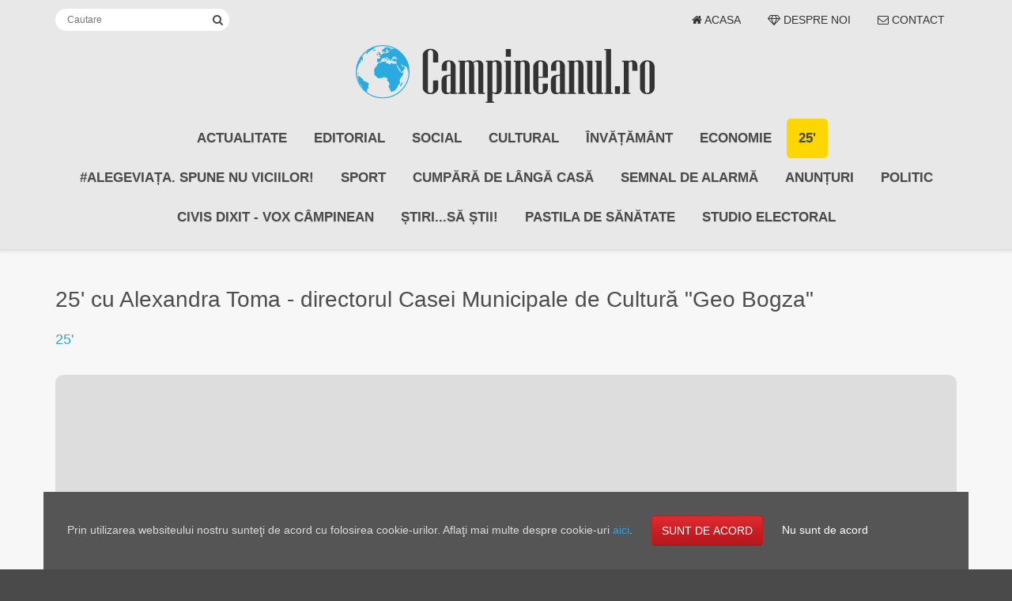

--- FILE ---
content_type: text/html; charset=utf-8
request_url: https://campineanul.ro/News/Article/86f4e611-bc4f-49a8-b834-22af35098d31_25-cu-alexandra-toma-directorul-casei-municipale-de-cultura-geo-bogza
body_size: 9877
content:

<!DOCTYPE html>
<html class="fo-html" lang="ro">
<head>
    <meta charset="utf-8" />
    <meta name="viewport" content="width=device-width, initial-scale=1.0">
    <meta name="google" value="notranslate">

    
		
		<meta name="title" content="25&#39; cu Alexandra Toma - directorul Casei Municipale de Cultură &quot;Geo Bogza&quot;" />
		<meta name="description" />
		<meta property="og:title" content="25&#39; cu Alexandra Toma - directorul Casei Municipale de Cultură &quot;Geo Bogza&quot;" />
		<meta property="og:site_name" content="Campineanul.ro" />
		<meta property="og:url" content="https://campineanul.ro/News/Article/86f4e611-bc4f-49a8-b834-22af35098d31_25-cu-alexandra-toma-directorul-casei-municipale-de-cultura-geo-bogza" />
		<meta property="og:description" />
		<meta property="fb:app_id" content="385768386528791" />
		<meta property="og:type" content="article" />
		<meta property="og:locale" content="ro_RO" />
		<meta property="article:publisher" content="http://www.campineanul.ro" />
			<meta property="og:image" content="http://img.youtube.com/vi/Pp3d8PViOBc/0.jpg" />

		<meta name="twitter:card" content="summary">
		<meta name="twitter:description">
		<meta name="twitter:title" content="25&#39; cu Alexandra Toma - directorul Casei Municipale de Cultură &quot;Geo Bogza&quot;">
		<meta name="twitter:domain" content="Stiri">
			<meta name="twitter:image:src" content="http://img.youtube.com/vi/Pp3d8PViOBc/0.jpg">


	

    <title>25&#39; cu Alexandra Toma - directorul Casei Municipale de Cultură &quot;Geo Bogza&quot; - Campineanul.ro</title>

    <link rel="shortcut icon" href="/favicon.ico?v=1.2" type="image/x-icon">
    <link rel="icon" href="/favicon.ico?v=1.2" type="image/x-icon">

    <link rel="apple-touch-icon" sizes="180x180" href="/apple-touch-icon.png">
    <link rel="icon" type="image/png" sizes="32x32" href="/favicon-32x32.png">
    <link rel="icon" type="image/png" sizes="16x16" href="/favicon-16x16.png">
    <link rel="mask-icon" href="/safari-pinned-tab.svg" color="#5bbad5">
    <meta name="msapplication-TileColor" content="#da532c">
    <meta name="theme-color" content="#ffffff">

    <link href="/Content/css?v=yYZhm9tOFAcBdZ-mEt6Hc5gdPqKHDNK-UZphB_43EeA1" rel="stylesheet"/>


    <!-- Custom Fonts -->
    <link href='https://fonts.googleapis.com/css?family=Roboto:400,300,100,700,500,900&subset=latin,latin-ext' rel='stylesheet' type='text/css'>
    <link href='https://fonts.googleapis.com/css?family=Gentium+Book+Basic:400,400italic,700,700italic' rel='stylesheet' type='text/css'>

    
			<link rel="image_src" href="http://img.youtube.com/vi/Pp3d8PViOBc/0.jpg" />
			<link rel="alternate" type="application/rss+xml" title="Campineanul.ro - Feed" href="">
		

    <script src="/bundles/modernizr?v=wBEWDufH_8Md-Pbioxomt90vm6tJN2Pyy9u9zHtWsPo1"></script>

</head>
<body class="fo-body">

        <div class="row navbar-fixed-bottom" id="cookiesdiv">
            <div class="col-lg-12">
                <div class="container cookies-body">
                    Prin utilizarea websiteului nostru sunteţi de acord cu folosirea cookie-urilor. Aflaţi mai multe despre cookie-uri <a href="https://policies.google.com/technologies/cookies?hl=ro&gl=ro" target="_blank">aici</a>.
                    <button class="btn btn-danger" id="btncookies">SUNT DE ACORD</button>
                    <input type="hidden" id="cookiesurl" value="/News/SaveCookies" />
                    <a href="#" id="btncancelcookies">Nu sunt de acord</a>
                </div>
            </div>
        </div>

    <div class="body-contents">
        <div class="top-bar clearfix" role="navigation">
            <div class="container">

                <form class="search-form clearfix" role="search" action="/News/Search" method="get">
                    <div class="search-wrapper">
                        <input type="text" class="with-all-transitions" name="searchTerm" placeholder="Cautare" value="">
                        <button type="submit" class="with-all-transitions" id="apply-search-term"><i class="fa fa-search"></i></button>
                    </div>
                </form>

                <ul class="menu-list">
                    <li><a class="with-all-transitions" href="/" ><i class="fa fa-home"></i> Acasa</a></li>
                    <li><a class="with-all-transitions" href="/News/About" ><i class="fa fa-diamond"></i> Despre noi</a></li>
                    <li><a class="with-all-transitions" href="/News/Contact" ><i class="fa fa-envelope-o"></i> Contact</a></li>

                </ul>


            </div>
        </div>



        <header>
            <div class="container fo-website-header">
                <div class="logo"><a href="/"><img class="img-responsive with-all-transitions" src="/Content/images/logo.svg" /></a></div>
            </div>

            <div class="container categories-container">



<div class="navbar navbar-default">
	
		<div class="navbar-header">
			<button type="button" class="navbar-toggle" data-toggle="collapse" data-target=".navbar-collapse">
				<span class="icon-bar"></span>
				<span class="icon-bar"></span>
				<span class="icon-bar"></span>
			</button>
			<div class="visible-xs nav-categories-title" data-toggle="collapse" data-target=".navbar-collapse"><h4>Categorii</h4></div>
		</div>
		<div class="navbar-collapse collapse">
			<ul class="nav navbar-nav">
					<li ><a href="/News/Category/9ca6ffe1-fb78-488b-9cbc-9046fa0bd067_actualitate">Actualitate</a></li>
					<li ><a href="/News/Category/0200eb81-5b40-488b-9ad6-fa0abb24cb33_editorial">EDITORIAL</a></li>
					<li ><a href="/News/Category/bb2fd605-8387-4309-9c3f-498f2f86c8fd_social">Social</a></li>
					<li ><a href="/News/Category/f84693bc-f077-4bf3-b377-170887d586c7_cultural">Cultural</a></li>
					<li ><a href="/News/Category/0a9cbd9b-899c-40af-9bf8-4fca59ed414f_invatamant">&#206;nvățăm&#226;nt</a></li>
					<li ><a href="/News/Category/cc4a03d1-9939-4fb8-ae24-afd343f7e630_economie">Economie</a></li>
					<li class = 'active'><a href="/News/Category/fb9097a0-b2c2-4df7-9fa0-023e8a0e61d2_25">25&#39; </a></li>
					<li ><a href="/News/Category/12f3c73e-b9ce-450e-a41d-bbdbf232319d_alegeviata-spune-nu-viciilor">#AlegeViața. Spune NU Viciilor!</a></li>
					<li ><a href="/News/Category/372d9df4-42bd-4212-acc3-61bb4f5ddbac_sport">Sport</a></li>
					<li ><a href="/News/Category/8dfd7aed-e55a-4693-93ab-35875beb3028_cumpara-de-langa-casa">CUMPĂRĂ DE L&#194;NGĂ CASĂ</a></li>
					<li ><a href="/News/Category/13823881-4fb9-47fe-9cfc-2bc7f10a9437_semnal-de-alarma">SEMNAL DE ALARMĂ</a></li>
					<li ><a href="/News/Category/4f8cfd2a-b03d-4b3e-8785-0d55f2d6cc5b_anunturi">ANUNȚURI</a></li>
					<li ><a href="/News/Category/6addafc0-227e-487d-9e91-56bb2128f996_politic">POLITIC</a></li>
					<li ><a href="/News/Category/673a70d1-72bf-40a8-ae23-10ac54667132_civis-dixit-vox-campinean">CIVIS DIXIT - Vox C&#226;mpinean</a></li>
					<li ><a href="/News/Category/c2c5871b-f0f0-486d-9f2f-89ffe6c8fbad_stiri-sa-stii">Știri...să știi!</a></li>
					<li ><a href="/News/Category/2a3d5d2b-14d3-4ba5-afa9-6197a93e7440_pastila-de-sanatate">Pastila de Sănătate</a></li>
					<li ><a href="/News/Category/35bf40e2-c776-4e48-b776-426e47f01884_studio-electoral">STUDIO ELECTORAL</a></li>
			</ul>



		</div>
	
</div>
            </div>

        </header>



        <div id="fo-page" class="plain-bg">

            

            

            <div class="container fo-page-content ">

                <div class="row">
                    <div class="col-md-12 col-sm-12 left-side-content">



                        
                            <h1 class='fo-page-title'>25&#39; cu Alexandra Toma - directorul Casei Municipale de Cultură &quot;Geo Bogza&quot;</h1>


                        


    <div class="article-details-container">
        	<div class="article-details-category-container">
		<h4><a href="/News/Category/fb9097a0-b2c2-4df7-9fa0-023e8a0e61d2_25">25&#39; </a> <span class="explanation with-all-transitions">(Categoria articolului)</span></h4>
	</div>


        
	<div class="article-details-media-container">



			<div class="article-media with-all-transitions ">
						<div class="embed-responsive embed-responsive-16by9">
							<iframe width="560" height="315" src="https://www.youtube.com/embed/Pp3d8PViOBc" title="YouTube video player" frameborder="0" allow="accelerometer; autoplay; clipboard-write; encrypted-media; gyroscope; picture-in-picture; web-share" allowfullscreen></iframe>
						</div>
			</div>


	</div>


        	<div class="">
		
	</div>
	<div class="article-details-text-container">
		<p class="MsoNormal" style="margin-left: 2.0in; text-align: justify; text-justify: inter-ideograph; line-height: 150%;"><em><span style="font-size: 14.0pt; line-height: 150%; font-family: 'Times New Roman',serif;">&ldquo;F</span></em><em><span lang="RO" style="font-size: 14.0pt; line-height: 150%; font-family: 'Times New Roman',serif; mso-ansi-language: RO;">ără cultură și relativa libertate pe care o implică, societatea, chiar dacă pare perfectă, nu este dec&acirc;t o junglă...&rdquo; &ndash; </span></em><strong><span lang="RO" style="font-size: 14.0pt; line-height: 150%; font-family: 'Times New Roman',serif; mso-ansi-language: RO;">Albert Camus</span></strong></p>
<p class="MsoNormal" style="line-height: 150%;"><span lang="RO" style="font-size: 14.0pt; line-height: 150%; font-family: 'Times New Roman',serif; mso-ansi-language: RO;">Cultura este o formă de rezistență. </span></p>
<p class="MsoNormal" style="text-align: justify; text-justify: inter-ideograph; line-height: 150%;"><span lang="RO" style="font-size: 14.0pt; line-height: 150%; font-family: 'Times New Roman',serif; mso-ansi-language: RO;">&Icirc;ntre acei oameni care rezistă și pun umărul concret la realizarea și promovarea actului cultural c&acirc;mpinean, indiferent &icirc;n ce formă se manifestă el, este și invitata de astăzi a emisiunii noastre, directorul Casei Municipale de Cultură &bdquo;Geo Bogza&rdquo;. </span></p>
<p class="MsoNormal" style="text-align: justify; text-justify: inter-ideograph; line-height: 150%;"><span lang="RO" style="font-size: 14.0pt; line-height: 150%; font-family: 'Times New Roman',serif; mso-ansi-language: RO;">Alexandra Toma s-a născut și a crescut &icirc;n municipiul C&acirc;mpina. &Icirc;n anul 2003, după terminarea Colegiului Național &bdquo;Nicolae Grigorescu&rdquo;, pleacă la București, unde urmează cursurile Facultății de Litere din cadrul Universității Naționale.</span></p>
<p class="MsoNormal" style="text-align: justify; text-justify: inter-ideograph; line-height: 150%;"><span lang="RO" style="font-size: 14.0pt; line-height: 150%; font-family: 'Times New Roman',serif; mso-ansi-language: RO;">A fost redactor și realizator de emisiuni la importante publicații prahovene, precum Zarva, Prima Tv C&acirc;mpina, Expresul de Prahova, iar din anul 2016 este director al celei mai importante instituții de cultură din municipiul nostru. </span></p>
<p class="MsoNormal" style="text-align: justify; text-justify: inter-ideograph; line-height: 150%;"><span lang="RO" style="font-size: 14.0pt; line-height: 150%; font-family: 'Times New Roman',serif; mso-ansi-language: RO;">Vă invităm, așadar să aflați &icirc;n această ediție a emisiunii 25&rsquo;, Cine este Alexandra Toma. </span></p>
	</div>


            <div class="article-details-info-container">
                <div class="article-date" title="Data articolului"><i class="fa fa-clock-o"></i> 20.01.2023 17:25</div>
            </div>

        <div class="article-details-social-container">
	<div class="social-share-button">
		<div class="fb-share-button" data-href="https://campineanul.ro/News/Article/86f4e611-bc4f-49a8-b834-22af35098d31_25-cu-alexandra-toma-directorul-casei-municipale-de-cultura-geo-bogza" data-layout="button_count"></div>
		
	</div>

	<div class="social-share-button">
		<a href="https://twitter.com/share" class="twitter-share-button" data-via="campineanul">Tweet</a>
		<script>!function (d, s, id) { var js, fjs = d.getElementsByTagName(s)[0], p = /^http:/.test(d.location) ? 'http' : 'https'; if (!d.getElementById(id)) { js = d.createElement(s); js.id = id; js.src = p + '://platform.twitter.com/widgets.js'; fjs.parentNode.insertBefore(js, fjs); } }(document, 'script', 'twitter-wjs');</script>
	</div>

	<div class="social-share-button">
		<script src="https://apis.google.com/js/platform.js" async defer></script>
		<div class="g-plus" data-action="share" href="https://campineanul.ro/News/Article/86f4e611-bc4f-49a8-b834-22af35098d31_25-cu-alexandra-toma-directorul-casei-municipale-de-cultura-geo-bogza"></div>
	</div>

</div>

<script src="http://static.ak.fbcdn.net/connect.php/js/FB.Share" type="text/javascript"></script>



    </div>
		<div class="row similar-articles-container">

				<div class="col-md-6 col-sm-12">
					<h3><a href="/News/Category/fb9097a0-b2c2-4df7-9fa0-023e8a0e61d2_25">25&#39; </a></h3>
					<div class="row">
							<div class="col-md-12 article-list-item-wrapper">
								<div class="article-list-item with-all-transitions">

	

<a class="article-details-link" href="/News/Article/c27ea42e-1aec-4720-88c0-9c732480352a_retrospectiva-25-a-anului-2024">


        <div class="article-media with-all-transitions ">
            <div class="views-count-and-number">
                <div class="pull-left"><i class="fa fa-fw fa-eye"></i> 1915 vizualizari</div>
                <div class="pull-right"><i class="fa fa-fw fa-clock-o"></i> 27 dec. 2024 17:25</div>
            </div>
                <div class="media-element" style="background:url('/Photos/imgnews_7dda4ba7-4441-4d48-ba1e-719a35a4712b.png') center no-repeat;"></div>
        </div>

    <h2 class="article-title">Retrospectiva 25’ a anului 2024</h2>
</a>

<div class="article-subtitle">

</div>


<div class="clearfix hidden">
    <a class="btn btn-link pull-right go-to-article-details" href="/News/Article/c27ea42e-1aec-4720-88c0-9c732480352a_retrospectiva-25-a-anului-2024">Citeste intregul articol <i class="fa fa-long-arrow-right"></i></a>
</div>


</div>

							</div>
							<div class="col-md-12 article-list-item-wrapper">
								<div class="article-list-item with-all-transitions">

	

<a class="article-details-link" href="/News/Article/5c102940-f0ca-47ab-8084-4af548b569c6_ana-maria-duran-la-emisiunea-25">


        <div class="article-media with-all-transitions ">
            <div class="views-count-and-number">
                <div class="pull-left"><i class="fa fa-fw fa-eye"></i> 2199 vizualizari</div>
                <div class="pull-right"><i class="fa fa-fw fa-clock-o"></i> 20 dec. 2024 17:25</div>
            </div>
                <div class="media-element" style="background:url('/Photos/imgnews_c3bf34a6-ce80-4ea1-8137-efc2d788c0e0.jpeg') center no-repeat;"></div>
        </div>

    <h2 class="article-title">Ana Maria Duran la Emisiunea 25’</h2>
</a>

<div class="article-subtitle">

</div>


<div class="clearfix hidden">
    <a class="btn btn-link pull-right go-to-article-details" href="/News/Article/5c102940-f0ca-47ab-8084-4af548b569c6_ana-maria-duran-la-emisiunea-25">Citeste intregul articol <i class="fa fa-long-arrow-right"></i></a>
</div>


</div>

							</div>
					</div>
				</div>

				<div class="col-md-6 col-sm-12">
					<h3><a href="/">Alte stiri recente</a></h3>
					<div class="row">
							<div class="col-md-12 article-list-item-wrapper">
								<div class="article-list-item with-all-transitions">

	

<a class="article-details-link" href="/News/Article/3499e73d-4c3b-400f-9dc7-b0faa0a1425c_presedinte-la-sol-cum-a-ajuns-romania-sa-depinda-de-prognoza-meteo">


        <div class="article-media with-all-transitions ">
            <div class="views-count-and-number">
                <div class="pull-left"><i class="fa fa-fw fa-eye"></i> 405 vizualizari</div>
                <div class="pull-right"><i class="fa fa-fw fa-clock-o"></i> 08 ian. 2026 19:00</div>
            </div>
                <div class="media-element" style="background:url('/Photos/imgnews_3dae6f57-9ec1-49a0-b1c0-06fc9de17a53.png') center no-repeat;"></div>
        </div>

    <h2 class="article-title">Președinte la sol. Cum a ajuns Rom&#226;nia să depindă de prognoza meteo</h2>
</a>

<div class="article-subtitle">

</div>


<div class="clearfix hidden">
    <a class="btn btn-link pull-right go-to-article-details" href="/News/Article/3499e73d-4c3b-400f-9dc7-b0faa0a1425c_presedinte-la-sol-cum-a-ajuns-romania-sa-depinda-de-prognoza-meteo">Citeste intregul articol <i class="fa fa-long-arrow-right"></i></a>
</div>


</div>

							</div>
							<div class="col-md-12 article-list-item-wrapper">
								<div class="article-list-item with-all-transitions">

	

<a class="article-details-link" href="/News/Article/0a4d6a7d-3a66-4777-ba34-0021acb21c99_a-avea-sau-a-nu-avea-diploma">


        <div class="article-media with-all-transitions ">
            <div class="views-count-and-number">
                <div class="pull-left"><i class="fa fa-fw fa-eye"></i> 432 vizualizari</div>
                <div class="pull-right"><i class="fa fa-fw fa-clock-o"></i> 07 ian. 2026 17:00</div>
            </div>
                <div class="media-element" style="background:url('/Photos/imgnews_3c40edd6-7148-4f1c-b11c-291c8632dfc5.jpeg') center no-repeat;"></div>
        </div>

    <h2 class="article-title">A avea sau a nu avea diplomă?</h2>
</a>

<div class="article-subtitle">

</div>


<div class="clearfix hidden">
    <a class="btn btn-link pull-right go-to-article-details" href="/News/Article/0a4d6a7d-3a66-4777-ba34-0021acb21c99_a-avea-sau-a-nu-avea-diploma">Citeste intregul articol <i class="fa fa-long-arrow-right"></i></a>
</div>


</div>

							</div>
					</div>
				</div>
		</div>




                        

                    </div>

                </div>
                <div class="row">



                    <div class="col-md-12 sidebar col-xs-12">
                        

<section>
	<h4>Vremea</h4>
	<div class="weather-widget-container">
		

		<!--<a href="http://www.accuweather.com/ro/ro/campina/275353/weather-forecast/275353" class="aw-widget-legal">-->
		<!--
		By accessing and/or using this code snippet, you agree to AccuWeather’s terms and conditions (in English) which can be found at http://www.accuweather.com/en/free-weather-widgets/terms and AccuWeather’s Privacy Statement (in English) which can be found at http://www.accuweather.com/en/privacy.
		-->
		<!--</a><div id="awcc1445894123455" class="aw-widget-current" data-locationkey="275353" data-unit="c" data-language="ro" data-useip="false" data-uid="awcc1445894123455"></div>
		<script type="text/javascript" src="http://oap.accuweather.com/launch.js"></script>-->


		<a class="weatherwidget-io" href="https://forecast7.com/ro/45d1425d74/campina/" data-label_1="CÂMPINA" data-label_2="VREMEA" data-theme="original">CÂMPINA VREMEA</a>
		<script>
			!function (d, s, id) { var js, fjs = d.getElementsByTagName(s)[0]; if (!d.getElementById(id)) { js = d.createElement(s); js.id = id; js.src = 'https://weatherwidget.io/js/widget.min.js'; fjs.parentNode.insertBefore(js, fjs); } }(document, 'script', 'weatherwidget-io-js');
		</script>

	</div>
</section>




<div class="hidden-xs">
	

<ul class="social-icons-container">
    <li class="wow bounceIn"><a href="https://www.facebook.com/campineanulro-101094059251690" class="with-all-transitions facebook" target="_blank" title="Facebook"><i class="fa fa-facebook"></i></a></li>
    <li class="wow bounceIn"><a href="https://twitter.com/CampineanulRo" class="with-all-transitions twitter" target="_blank" title="Twitter"><i class="fa fa-twitter"></i></a></li>
    <li class="wow bounceIn"><a href="https://www.youtube.com/channel/UCXAW7fVJehv8RGb_3RRICDQ" class="with-all-transitions youtube" target="_blank" title="Youtube"><i class="fa fa-youtube-play"></i></a></li>
    <li class="wow bounceIn"><a href="https://www.tiktok.com/@campineanul.ro" class="with-all-transitions tiktok" target="_blank" title="TikTok"><i class="fa fa-tint"></i></a></li>
    <li class="wow bounceIn"><a class="with-all-transitions instagram" target="_blank" title="Instagram"><i class="fa fa-instagram"></i></a></li>
    <li class="wow bounceIn"><a class="with-all-transitions linkedin" target="_blank" title="LinkedIn"><i class="fa fa-linkedin"></i></a></li>
    <li class="wow bounceIn"><a href="/Rss" class="with-all-transitions rss" target="_blank" title="RSS Feed"><i class="fa fa-rss"></i></a></li>
</ul>

</div>
                        
                    </div>
                </div>

            </div>

        </div>
    </div>

    <footer class="fo-footer">
        <div class="container">
            <div class="fo-footer-contents">
                <div class="row">
                    <div class="col-sm-6 col-xs-12">
                        <div class="copyright-container">&copy; 2026 - Campineanul.ro</div>
                    </div>
                    <div class="col-sm-6 col-xs-12">
                        

<ul class="social-icons-container">
    <li class="wow bounceIn"><a href="https://www.facebook.com/campineanulro-101094059251690" class="with-all-transitions facebook" target="_blank" title="Facebook"><i class="fa fa-facebook"></i></a></li>
    <li class="wow bounceIn"><a href="https://twitter.com/CampineanulRo" class="with-all-transitions twitter" target="_blank" title="Twitter"><i class="fa fa-twitter"></i></a></li>
    <li class="wow bounceIn"><a href="https://www.youtube.com/channel/UCXAW7fVJehv8RGb_3RRICDQ" class="with-all-transitions youtube" target="_blank" title="Youtube"><i class="fa fa-youtube-play"></i></a></li>
    <li class="wow bounceIn"><a href="https://www.tiktok.com/@campineanul.ro" class="with-all-transitions tiktok" target="_blank" title="TikTok"><i class="fa fa-tint"></i></a></li>
    <li class="wow bounceIn"><a class="with-all-transitions instagram" target="_blank" title="Instagram"><i class="fa fa-instagram"></i></a></li>
    <li class="wow bounceIn"><a class="with-all-transitions linkedin" target="_blank" title="LinkedIn"><i class="fa fa-linkedin"></i></a></li>
    <li class="wow bounceIn"><a href="/Rss" class="with-all-transitions rss" target="_blank" title="RSS Feed"><i class="fa fa-rss"></i></a></li>
</ul>

                    </div>
                </div>
                <hr />
                <div class="row">
                    <div class="col-xs-12">
	<ul class="footer-categories-list">
			<li ><a href="/News/Category/9ca6ffe1-fb78-488b-9cbc-9046fa0bd067_actualitate">Actualitate</a></li>
			<li ><a href="/News/Category/0200eb81-5b40-488b-9ad6-fa0abb24cb33_editorial">EDITORIAL</a></li>
			<li ><a href="/News/Category/bb2fd605-8387-4309-9c3f-498f2f86c8fd_social">Social</a></li>
			<li ><a href="/News/Category/f84693bc-f077-4bf3-b377-170887d586c7_cultural">Cultural</a></li>
			<li ><a href="/News/Category/0a9cbd9b-899c-40af-9bf8-4fca59ed414f_invatamant">&#206;nvățăm&#226;nt</a></li>
			<li ><a href="/News/Category/cc4a03d1-9939-4fb8-ae24-afd343f7e630_economie">Economie</a></li>
			<li class = 'active'><a href="/News/Category/fb9097a0-b2c2-4df7-9fa0-023e8a0e61d2_25">25&#39; </a></li>
			<li ><a href="/News/Category/12f3c73e-b9ce-450e-a41d-bbdbf232319d_alegeviata-spune-nu-viciilor">#AlegeViața. Spune NU Viciilor!</a></li>
			<li ><a href="/News/Category/372d9df4-42bd-4212-acc3-61bb4f5ddbac_sport">Sport</a></li>
			<li ><a href="/News/Category/8dfd7aed-e55a-4693-93ab-35875beb3028_cumpara-de-langa-casa">CUMPĂRĂ DE L&#194;NGĂ CASĂ</a></li>
			<li ><a href="/News/Category/13823881-4fb9-47fe-9cfc-2bc7f10a9437_semnal-de-alarma">SEMNAL DE ALARMĂ</a></li>
			<li ><a href="/News/Category/4f8cfd2a-b03d-4b3e-8785-0d55f2d6cc5b_anunturi">ANUNȚURI</a></li>
			<li ><a href="/News/Category/6addafc0-227e-487d-9e91-56bb2128f996_politic">POLITIC</a></li>
			<li ><a href="/News/Category/673a70d1-72bf-40a8-ae23-10ac54667132_civis-dixit-vox-campinean">CIVIS DIXIT - Vox C&#226;mpinean</a></li>
			<li ><a href="/News/Category/c2c5871b-f0f0-486d-9f2f-89ffe6c8fbad_stiri-sa-stii">Știri...să știi!</a></li>
			<li ><a href="/News/Category/2a3d5d2b-14d3-4ba5-afa9-6197a93e7440_pastila-de-sanatate">Pastila de Sănătate</a></li>
			<li ><a href="/News/Category/35bf40e2-c776-4e48-b776-426e47f01884_studio-electoral">STUDIO ELECTORAL</a></li>
		<li><a href="/Rss">RSS Feed</a></li>
	</ul>
                    </div>
                </div>
            </div>
        </div>
    </footer>

    
    <input type="hidden" id="hid-operation-failed" value="Operatia a esuat" />
    <input type="hidden" id="hid-operation-successfully-done" value="Operatia a fost incheiata cu succes" />
    <input type="hidden" id="hid-js-date-format" value="dd.mm.yyyy" />
    <input type="hidden" id="hid-loading-text" value="Un moment..." />

    
    <div id="page-modal-message" class="modal fade" tabindex="-1" role="dialog" aria-hidden="true">
	<div class="modal-dialog modal-lg">
		<div class="modal-content">
			<div class="modal-header">
				<button type="button" class="close" data-dismiss="modal"><span aria-hidden="true">&times;</span><span class="sr-only">Inchide</span></button>
				<h4 class="modal-title" id="mySmallModalLabel">Campineanul.ro</h4>
			</div>
			<div class="modal-body">

			</div>
			<div class="modal-footer">
				<button type="button" class="btn btn-primary" data-dismiss="modal">Inchide</button>
			</div>
		</div>
	</div>
</div>


<div id="page-modal-confirmation-message" class="modal fade" tabindex="-1" role="dialog" aria-hidden="true">
	<div class="modal-dialog modal-lg">
		<div class="modal-content">
			<div class="modal-header">
				<button type="button" class="close" data-dismiss="modal"><span aria-hidden="true">&times;</span><span class="sr-only">Inchide</span></button>
				<h4 class="modal-title" id="mySmallModalLabelForConfirmation">Campineanul.ro</h4>
			</div>
			<div class="modal-body">

			</div>
			<div class="modal-footer">
				<button type="button" class="btn btn-default confirm-yes-command" data-dismiss="modal">Da</button>
				<button type="button" class="btn btn-primary confirm-no-command" data-dismiss="modal">Nu</button>
			</div>
		</div>
	</div>
</div>


<input type="hidden" id="hid-please-wait" value="Un moment..." />
<input type="hidden" id="hid-are-you-sure" value="Sunteti sigur(a)?" />


    <script src="/bundles/common?v=IJezSUNUMr6YobOKo-mYaNVngIB6pYEfmTjVOKqDUYs1"></script>

    
	<script src="/bundles/article?v=4qoIsSQoyHeSnwcL-Jlg5iVc1eYJgjMaqwkpqzBYaMg1"></script>



    <script>
		window.fbAsyncInit = function ()
		{
			FB.init({
				appId: '385768386528791',
				xfbml: true,
				version: 'v2.5'
			});
		};

		(function (d, s, id)
		{
			var js, fjs = d.getElementsByTagName(s)[0];
			if (d.getElementById(id)) { return; }
			js = d.createElement(s); js.id = id;
			js.src = "//connect.facebook.net/en_US/sdk.js";
			fjs.parentNode.insertBefore(js, fjs);
		}(document, 'script', 'facebook-jssdk'));
    </script>


    
    <script>
        (function (i, s, o, g, r, a, m) {
            i['GoogleAnalyticsObject'] = r; i[r] = i[r] || function () {
                (i[r].q = i[r].q || []).push(arguments)
            }, i[r].l = 1 * new Date(); a = s.createElement(o),
                m = s.getElementsByTagName(o)[0]; a.async = 1; a.src = g; m.parentNode.insertBefore(a, m)
        })(window, document, 'script', '//www.google-analytics.com/analytics.js', 'ga');

        ga('create', 'UA-70475155-1', 'auto');
        ga('send', 'pageview');

    </script>
    

    
    <script>
        $("#btncookies").on("click", function () {
            $.ajax({
                url: $("#cookiesurl").val(),
                method: "POST",
                success: function (result) {
                    $("#cookiesdiv").hide();
                    //location.reload();
                }
            });

        });

        $("#btncancelcookies").on("click", function () {
                    $("#cookiesdiv").hide();
        });
    </script>
    

    <!--/Start async trafic.ro/----------------------------------------------------------- -->
    
    <!--/End async trafic.ro/------------------------------------------------------------ -->
    
</body>

</html>


--- FILE ---
content_type: text/html; charset=utf-8
request_url: https://accounts.google.com/o/oauth2/postmessageRelay?parent=https%3A%2F%2Fcampineanul.ro&jsh=m%3B%2F_%2Fscs%2Fabc-static%2F_%2Fjs%2Fk%3Dgapi.lb.en.2kN9-TZiXrM.O%2Fd%3D1%2Frs%3DAHpOoo_B4hu0FeWRuWHfxnZ3V0WubwN7Qw%2Fm%3D__features__
body_size: 158
content:
<!DOCTYPE html><html><head><title></title><meta http-equiv="content-type" content="text/html; charset=utf-8"><meta http-equiv="X-UA-Compatible" content="IE=edge"><meta name="viewport" content="width=device-width, initial-scale=1, minimum-scale=1, maximum-scale=1, user-scalable=0"><script src='https://ssl.gstatic.com/accounts/o/2580342461-postmessagerelay.js' nonce="8sKSa513lj1y4gTa0-hghw"></script></head><body><script type="text/javascript" src="https://apis.google.com/js/rpc:shindig_random.js?onload=init" nonce="8sKSa513lj1y4gTa0-hghw"></script></body></html>

--- FILE ---
content_type: image/svg+xml
request_url: https://campineanul.ro/Content/images/logo.svg
body_size: 221674
content:
<?xml version="1.0" encoding="UTF-8"?><svg xmlns="http://www.w3.org/2000/svg" viewBox="0 0 958.05 215.52"><g style="isolation:isolate;"><g id="a"/><g id="b"><g id="c"><g><g><path d="M262.91,155.15c0,5.77-2.42,10.72-7.25,14.84-4.83,4.13-10.67,6.19-17.51,6.19s-12.6-2.06-17.46-6.19c-4.86-4.13-7.29-9.07-7.29-14.84V50.9c0-5.77,2.43-10.72,7.29-14.84,4.86-4.13,10.68-6.19,17.46-6.19s12.68,2.06,17.51,6.19c4.83,4.13,7.25,9.07,7.25,14.84v23.24h-16.5V41.84c0-2.28-.8-4.23-2.42-5.84s-3.56-2.42-5.84-2.42-4.23,.81-5.84,2.42c-1.61,1.61-2.42,3.56-2.42,5.84v122.36c0,2.28,.81,4.23,2.42,5.84,1.61,1.61,3.55,2.42,5.84,2.42s4.23-.81,5.84-2.42c1.61-1.61,2.42-3.56,2.42-5.84v-32.3h16.5v23.25Z" style="fill:#333;"/><path d="M323.49,175.17h-21.23v-2.92c-3.02,2.62-6.88,3.92-11.57,3.92-11.4,0-17.11-6.31-17.11-18.92v-23.75c0-13.28,7.91-19.92,23.75-19.92h4.93v-34.62c0-5.5-2.01-8.25-6.04-8.25s-5.94,2.75-5.94,8.25v21.84h-16.1v-12.78c0-6.37,2-11.47,5.99-15.3s9.34-5.74,16.05-5.74,12.14,1.91,16.1,5.74c3.96,3.82,5.94,8.92,5.94,15.3v83.42h5.23v3.72Zm-21.23-6.64v-51.22h-4.73c-5.23,0-7.85,2.72-7.85,8.15v38.74c0,5.23,1.84,7.85,5.54,7.85,2.35,0,4.69-1.17,7.04-3.52Z" style="fill:#333;"/><path d="M411.84,175.17h-21.23V78.97c0-5.23-1.98-7.85-5.94-7.85-3.09,0-6.17,1.64-9.26,4.93,1.21,2.68,1.81,5.97,1.81,9.86v85.53h5.13v3.72h-21.13V78.97c0-5.23-2.01-7.85-6.04-7.85-2.62,0-5.1,1.17-7.45,3.52v96.8h5.23v3.72h-26.46v-3.72h5.23V71.73h-5.23v-3.72h21.23v2.92c3.02-2.62,7.01-3.92,11.97-3.92,6.64,0,11.4,2.05,14.29,6.14,4.09-4.09,9.16-6.14,15.2-6.14,11.67,0,17.51,6.31,17.51,18.92v85.53h5.13v3.72Z" style="fill:#333;"/><path d="M465.27,157.26c0,12.61-5.84,18.92-17.51,18.92-4.96,0-8.96-1.31-11.97-3.92v28.07h5.23v3.72h-26.46v-3.72h5.23V71.73h-5.23v-3.72h21.23v2.92c3.02-2.62,7.01-3.92,11.97-3.92,11.67,0,17.51,6.31,17.51,18.92v71.35Zm-16.1,6.94V78.97c0-5.23-1.98-7.85-5.94-7.85-2.62,0-5.1,1.17-7.45,3.52v93.89c2.35,2.35,4.83,3.52,7.45,3.52,3.96,0,5.94-2.62,5.94-7.85Z" style="fill:#333;"/><path d="M499.69,175.17h-26.36v-3.72h5.13V71.73h-5.13v-3.72h21.23v103.45h5.13v3.72Zm-5.13-119.55h-16.1V30.87h16.1v24.75Z" style="fill:#333;"/><path d="M559.76,175.17h-21.13V78.97c0-5.23-2.01-7.85-6.04-7.85-2.62,0-5.1,1.17-7.45,3.52v96.8h5.23v3.72h-26.46v-3.72h5.23V71.73h-5.23v-3.72h21.23v2.92c3.02-2.62,7.01-3.92,11.97-3.92,11.67,0,17.51,6.31,17.51,18.92v85.53h5.13v3.72Z" style="fill:#333;"/><path d="M612.59,155.15c0,5.9-2.2,10.89-6.59,14.94-4.39,4.06-9.95,6.09-16.65,6.09s-12.28-2.03-16.71-6.09c-4.43-4.06-6.64-9.04-6.64-14.94V88.03c0-5.9,2.21-10.88,6.64-14.94,4.43-4.06,10-6.09,16.71-6.09s12.26,2.03,16.65,6.09c4.39,4.06,6.59,9.04,6.59,14.94v35.22h-30.49v40.96c0,5.5,2.42,8.25,7.25,8.25s7.14-2.75,7.14-8.25v-21.84h16.1v12.78Zm-16.1-35.62v-40.55c0-5.5-2.38-8.25-7.14-8.25s-7.25,2.75-7.25,8.25v40.55h14.39Z" style="fill:#333;"/><path d="M672.16,175.17h-21.23v-2.92c-3.02,2.62-6.88,3.92-11.57,3.92-11.41,0-17.11-6.31-17.11-18.92v-23.75c0-13.28,7.92-19.92,23.75-19.92h4.93v-34.62c0-5.5-2.01-8.25-6.04-8.25s-5.94,2.75-5.94,8.25v21.84h-16.1v-12.78c0-6.37,2-11.47,5.99-15.3,3.99-3.82,9.34-5.74,16.05-5.74s12.14,1.91,16.1,5.74c3.96,3.82,5.94,8.92,5.94,15.3v83.42h5.23v3.72Zm-21.23-6.64v-51.22h-4.73c-5.23,0-7.85,2.72-7.85,8.15v38.74c0,5.23,1.84,7.85,5.53,7.85,2.35,0,4.7-1.17,7.04-3.52Z" style="fill:#333;"/><path d="M731.03,175.17h-21.13V78.97c0-5.23-2.01-7.85-6.04-7.85-2.62,0-5.1,1.17-7.45,3.52v96.8h5.23v3.72h-26.46v-3.72h5.23V71.73h-5.23v-3.72h21.23v2.92c3.02-2.62,7.01-3.92,11.97-3.92,11.67,0,17.51,6.31,17.51,18.92v85.53h5.13v3.72Z" style="fill:#333;"/><path d="M788.99,175.17h-21.23v-2.92c-3.02,2.62-6.98,3.92-11.87,3.92-11.74,0-17.61-6.31-17.61-18.92V71.73h-5.13v-3.72h21.23v96.2c0,5.23,2.01,7.85,6.04,7.85,2.55,0,5-1.17,7.35-3.52V71.73h-5.13v-3.72h21.23v103.45h5.13v3.72Z" style="fill:#333;"/><path d="M819.38,175.17h-26.36v-3.72h5.13V34.59h-5.13v-3.72h21.13V171.45h5.23v3.72Z" style="fill:#333;"/><path d="M842.43,175.17h-15.9v-24.75h15.9v24.75Z" style="fill:#333;"/><path d="M898.07,100.81h-16.1v-21.84c0-5.23-1.64-7.85-4.93-7.85-2.15,0-4.29,1.17-6.44,3.52v96.8h5.23v3.72h-26.46v-3.72h5.23V71.73h-5.23v-3.72h21.23v2.92c3.02-2.62,6.81-3.92,11.37-3.92,10.73,0,16.1,6.31,16.1,18.92v14.89Z" style="fill:#333;"/><path d="M952.91,155.15c0,5.9-2.2,10.89-6.59,14.94-4.39,4.06-9.95,6.09-16.65,6.09s-12.28-2.03-16.7-6.09c-4.43-4.06-6.64-9.04-6.64-14.94V88.03c0-5.9,2.21-10.88,6.64-14.94,4.43-4.06,10-6.09,16.7-6.09s12.26,2.03,16.65,6.09c4.39,4.06,6.59,9.04,6.59,14.94v67.12Zm-16.1,9.06V78.97c0-5.5-2.38-8.25-7.14-8.25s-7.25,2.75-7.25,8.25v85.23c0,5.5,2.42,8.25,7.25,8.25s7.14-2.75,7.14-8.25Z" style="fill:#333;"/></g><g><g style="mix-blend-mode:multiply;"><path d="M71.69,41.47c.06,.02,.12,0,.18,0,.05-.01,.08,0,.12,.02,.04,.02,.08,.02,.09,.05,.01,.03,0,.07,0,.11,0,.06-.1,.13-.16,.17-.03,.02-.09,.05-.1,.08-.01,.04,.06,.03,.09,.06,.04,.03-.04,.06-.07,.09-.04,.03-.08,.06-.11,.09-.06,.06-.1,.14-.19,.18-.04,.02-.1,.02-.12,.05-.02,.03,0,.08,.03,.1,.04,.02,.1,.02,.14,.04,.05,.02,.04,.05,.04,.09,0,.06,.09,.11,.18,.09,.07-.02,.12-.04,.17-.08,.06-.05,.12-.08,.2-.11,.08-.02,.13-.05,.18-.09,.03-.02,.1-.07,.1-.02s-.09,.1-.14,.15c-.04,.03-.04,.06-.04,.1,0,.04,.03,.07,.03,.1,0,.04-.07,.06-.11,.07-.08,.04-.15,.13-.15,.19,0,.04,0,.06-.02,.09-.03,.04-.05,.07-.04,.11,0,.04,0,.06-.02,.09-.05,.06-.06,.12-.07,.18,0,.07,.05,.12,.04,.19,0,.02-.02,.05,.02,.05,.04,0,.07-.02,.11-.01,.03,0,.06,.03,.09,.01,.05-.02,.05-.06,.05-.09-.02-.08-.11-.13-.09-.22,.01-.04,.03-.08,.05-.12,.04-.06,.13-.04,.2-.04-.03,.07-.1,.17,0,.21,.05,.02,.1,.03,.11,.07,0,.04,0,.07,.03,.11,.02,.02,.06,.07,.09,.07,.09,0,.07-.11,.06-.14-.02-.04-.09-.1-.02-.14,.05-.03,.11-.04,.13-.09,.04,.05,.02,.12,0,.18,0,.03-.01,.06-.01,.08,0,.04,.05,.07,.08,.1,.04,.05,.1,.08,.16,.11,.06,.05,.05,.09,0,.14-.06,.06-.1,.11-.18,.16-.09,.07-.04,.12-.07,.2-.02,.07-.12,.11-.17,.16-.05,.05-.08,.1-.07,.15,0,.03,.04,.06,.06,.08,.03,.02,.04,.05,.06,.08,.02,.03,.05,.06,.07,.09,0,.03,0,.06,0,.09,.07-.05,.11-.1,.14-.17,.02-.04,.03-.11,.09-.1,.06,0,.12,.06,.16,.09,.05,.03,.08,.06,.13,.09,.15,.1,.13-.13,.22-.17,.06-.03,.13,.04,.18,.05,.08,.03,.15,0,.23-.03,.06-.03,.11-.06,.16-.09,.05-.02,.1-.04,.16-.06,.14-.05,.29-.13,.44-.16,.07-.02,.15-.03,.22-.03,.08,0,0,.04-.03,.07-.09,.04-.18,.08-.28,.12-.07,.02-.15,.05-.19,.1-.08,.08-.05,.19-.04,.27,0,.07,.05,.12,.09,.17,.02,.03,.03,.06,.04,.08,0,.03,0,.05,.06,.06,.04,0,.06,0,.08,.03,.04,.04,.07,.09,.12,.12,.05,.04,.09,.07,.15,.1,.03,.02,.07,.02,.09,.04,.02,.02,.02,.04,.03,.06,.05-.06,.05-.12,.15-.13,.07,0,.22,0,.23,.07,0,.04-.06,.08-.09,.11-.04,.04-.05,.08-.08,.12-.04,.05-.1,.1-.07,.16,0,.04,.06,.04,.09,.07,.03,.03,.03,.08,.04,.11,0,.09-.04,.19-.08,.27-.04,.09-.08,.15-.19,.2-.1,.04-.2,.09-.31,.11-.13,.03-.27,.02-.4,.03-.1,0-.2,.04-.3,.03-.12-.02-.16-.12-.25-.16-.07-.04-.19-.06-.27-.02-.09,.03-.12,.12-.12,.19,0,.09,.1,.14,.17,.2,.07,.05,.08,.11,.03,.18-.01,.03-.04,.05-.07,.07-.03,.04-.04,.07-.08,.11-.04,.04-.1,.06-.14,.11-.03,.03-.11,.12-.09,.15,.02,.04,.14,0,.19,0,.07-.03,.12-.08,.17-.13,.03-.04,.06-.08,.12-.09,.11-.02,.25,.03,.27,.11,.02,.06,.01,.12,.02,.19,0,.06,.02,.11,.03,.17,.02,.1,.07,.2-.04,.29-.12,.12-.31,.18-.46,.26-.14,.08-.26,.18-.41,.24-.13,.06-.28,.1-.4,.18-.04,.03-.09,.07-.08,.11,0,.04,.04,.07,.05,.1,.03,.08-.01,.2,.09,.25,.14,.05,.37-.03,.5-.1,.14-.07,.29-.22,.46-.22,.19,0,.08,.21,.19,.26,.06,.03,.15,0,.21-.03s.18-.07,.23-.05c.07,.03,.14,.09,.19,.13,.06,.05,.12,.11,.18,.17,.06,.05,.14,.1,.25,.08,.1-.02,.18-.1,.25-.16,.06-.05,.1-.09,.18-.1,.08-.01,.16-.01,.24-.02,.06,0,.08,0,.04,.05-.07,.07-.15,.14-.23,.2-.13,.11-.26,.24-.46,.23-.17,0-.29-.13-.47-.09-.08,.02-.17,.05-.25,.05-.09,0-.19,0-.27,.02-.08,.03-.12,.09-.15,.15-.04,.06-.07,.11-.15,.15-.09,.05-.2,.08-.25,.17-.06,.08-.04,.16-.07,.24-.03,.07-.12,.09-.2,.12-.07,.03-.21,.09-.24,.16-.02,.04,0,.08-.04,.12-.03,.04-.06,.08-.09,.12-.03,.03-.04,.04-.08,.06s-.05,.04-.08,.06c-.02,.01-.03,.02-.04,.03,0,.02-.01,.04-.03,.05-.03,.05-.09,.09-.12,.13-.03,.02-.06,.05-.09,.07-.08,.05-.23,.07-.26,.15,0,.02,0,.04,0,.06,0,.03,0,.04,0,.06,.02,.03,.05,.05,.07,.08,.1-.2,.46-.25,.62-.12,.03,.03,.08,.04,.13,.02,.07-.03,.07-.08,.05-.13-.02-.04-.06-.09-.03-.13,.03-.04,.1-.05,.15-.08,.05-.03,.11-.06,.14-.11,.04-.06,.03-.09,.11-.11,.08-.02,.15-.05,.22-.07,.08-.02,.16-.03,.25-.05,.14-.03,.28,.02,.39,.07,.05,.02,.11,.07,.16,.08,.06,.01,.13-.06,.18-.08,.08-.05,.16-.06,.16-.15,0-.07,.02-.13,.02-.2,0-.06,.02-.12,.09-.15,.06-.03,.12-.05,.18-.06,.02,0,.04,0,.06,0,.03,0,.06-.03,.07-.05,.03-.02,.06-.04,.1-.05,.09-.02,.18-.02,.27-.04,.08,0,.17-.04,.24-.02,.08,0,.11,.08,.19,.1,.04,0,.09,0,.14,0,.05,0,.07-.04,.11-.06,.04-.02,.08-.03,.12-.02,.04,0,.07,.02,.11,.02,.04,0,.11,0,.15-.03,.05-.02,.04-.07,.05-.11,.01-.03,.03-.06,.06-.08,.04-.02,.1,0,.14,0,.04,0,.1,.03,.14,.02,.03,0,.04-.03,.07-.04,.03,0,.07-.01,.1-.01,.06,0,.09-.02,.14-.04,.07-.02,.29-.03,.26-.13,0-.04-.07-.08,0-.11,.06-.03,.14,0,.21,0,.08,0,.12-.02,.17,.04,.06,.05,.15,.01,.22,0,.1-.02,.21-.05,.31-.07,.08-.02,.19-.06,.27-.05,.04,0,.08,.03,.12,.03,.05,.01,.1,0,.15,0,.11-.02,.14,.01,.22,.06,.03,.02,.06,.02,.11,.02,.04,0,.09,0,.13,0,.03,0,.05,.02,.09,0,.06-.03,.07-.09,.12-.13,.02-.02,.05-.03,.07-.06,.03-.03,.05-.06,.09-.07,.06-.03,.17-.04,.24-.04,.09,0,.17,0,.24-.05,.08-.04,.13-.11,.22-.13,.04-.01,.09,0,.14-.02,.05,0,.1-.03,.15-.04,.06-.02,.16,0,.19-.06,.05-.07-.02-.12-.05-.18-.02-.05-.02-.11,0-.16,.03-.08,.03-.12,0-.2-.15,.03-.3,.1-.46,.12-.12,.01-.3-.03-.39-.09-.15-.09,0-.22,.12-.28,.12-.07,.19-.16,.25-.26,.03-.04,.02-.08,.04-.13,.02-.07,.1-.1,.18-.11,.1,0,.21-.03,.28-.08,.04-.03,.07-.07,.09-.11,.02-.02,.04-.04,.05-.07,0-.02,0-.05,0-.07,.01-.05,.02-.1,.05-.15,.02-.04,.03-.09,.06-.13,.03-.05,.1-.06,.14-.1,.05-.06,0-.15-.05-.2-.05-.06-.12-.1-.19-.15-.1-.06-.13-.16-.22-.22-.07-.05-.21-.1-.32-.1-.07,0-.15,.02-.22,.03-.1,.02-.21,.02-.31,.02-.16,.01-.32,.04-.47,.06-.06,0-.13,.01-.18,.05-.04,.03-.06,.06-.1,.08-.1,.03-.23-.05-.21-.12,.01-.1,.19-.14,.27-.2,.11-.1-.11-.16-.15-.24-.02-.05,0-.1-.02-.15-.02-.07-.09-.13-.14-.19-.04-.04-.1-.05-.16-.07-.05-.02-.1-.02-.15-.05-.05-.02-.13-.06-.13-.1,.08,0,.14,.03,.21,.05,.03,0,.14,.04,.17,.01,.05-.04-.04-.11-.06-.14-.04-.05-.08-.08-.14-.11-.06-.04-.09-.08-.11-.14-.02-.06,.01-.1,.02-.16,0-.07-.08-.12-.14-.16-.06-.04-.09-.08-.12-.13-.03-.06-.06-.13-.09-.19-.02-.04-.03-.08-.07-.11-.04-.03-.09-.02-.13-.05-.04-.02-.07-.03-.11-.03-.09,0-.17-.04-.25-.07-.05,0-.11-.04-.17-.04-.04,0-.09,.01-.13,.02-.07,0-.19,.06-.22,0-.02-.03,0-.06-.02-.09,0-.03-.05-.06-.08-.09-.05-.05-.16-.06-.14-.14,.01-.06,.03-.14-.03-.19-.03-.03-.05-.06-.06-.09-.02-.05-.06-.08-.1-.12-.03-.03-.05-.07-.08-.09-.06-.04-.1-.08-.14-.14-.02-.04-.06-.06-.1-.09-.07-.06-.12-.12-.18-.18-.04-.04-.05-.07-.11-.08-.11-.03-.2-.07-.31-.1-.05-.02-.1-.02-.15-.03-.05-.02-.09-.03-.14-.05-.08-.03-.16-.04-.25-.02-.06,.02-.1,.05-.15,.08-.05,.03-.11,.06-.17,.08-.07,.03-.14,.02-.22,.03-.07,0-.14,.03-.2,0-.06,0-.1-.02-.16-.02-.06,0-.12,0-.18,0-.06-.06,.03-.08,.11-.09,.08,0,.16-.04,.24-.05,.1-.02,.13-.05,.2-.1,.06-.06,.12-.09,.22-.11,.06-.01,.11-.01,.16-.02,.04,0,.09,0,.13,0,.14-.04,.04-.13-.03-.16-.05-.02-.1-.02-.15-.03-.05,0-.08-.03-.12-.06-.03-.03-.15-.05-.04-.08,.08-.03,.18-.03,.26-.06,.03-.01,.06-.03,.09-.05,.03-.02,.06-.03,.1-.04,.05-.02,.04-.07,.04-.1,0-.04,0-.06,.04-.09,.05-.03,.1-.05,.15-.09,.05-.04,.09-.09,.13-.14,.04-.04,.08-.07,.13-.11,.04-.04,.06-.09,.08-.13,.02-.04,.03-.08,.02-.12,0-.02-.03-.04-.04-.06,0-.01,0-.03,0-.05,0-.04,.02-.06,.05-.1,.03-.03,.04-.07,.06-.1,.05-.04,.1-.1,.14-.15,.03-.06,.02-.11,.03-.16,0-.06,.03-.11-.02-.16-.06-.05-.15-.06-.24-.05-.07,0-.13,0-.2,0-.08,0-.1,.04-.15,.08-.06,.04-.14,.01-.2,0-.07-.02-.12-.03-.2-.02-.1,.01-.2,.02-.3,.02-.11,0-.22,.02-.33,.03-.09,0-.17,0-.26,.02-.09,.02-.12,.05-.17,.1-.05,.05-.14,.06-.22,.08-.06,.01-.13,.04-.2,.03-.05,0-.15-.02-.19-.04-.05-.03,.08-.07,.11-.09,.03-.02,.23-.08,.2-.12-.03-.04-.22,.02-.24-.02,0-.02,.08-.06,.1-.07,.05-.03,.11-.07,.15-.1,.04-.04,.05-.09,.09-.13,.04-.04,.1-.06,.16-.08,.06-.02,.1-.05,.16-.07,.05-.02,.11-.04,.15-.07,.05-.03,.07-.07,.12-.11,.1-.06,.3-.13,.32-.23,0-.04,0-.06,.02-.11,.02-.04,.05-.07,.06-.11,.01-.04,.02-.09-.03-.11-.07-.03-.23-.02-.31,0-.21,.03-.19-.03-.36,.08-.16,.09-.43,.02-.62,.1-.21,.07-.44,.09-.52,.08-.09,0-.15-.05-.24-.06-.1,0-.18,.04-.2,.1-.02,.07,.01,.13-.03,.2-.03,.06-.09,.11-.13,.16-.04,.06-.07,.1-.13,.15-.06,.05-.06,.07-.03,.12,.04,.06,.02,.09-.03,.15-.05,.06,.06,.07,.1,.1,.2,.1-.17,.16-.29,.15-.06,0-.12-.02-.18,0-.09,.04-.1,.11-.08,.17,.02,.06-.02,.14,.02,.19,.03,.04,.13,.06,.12,.12-.02,.07-.2,.01-.26,.03-.11,.04-.17,.13-.06,.16Z" style="fill:#29abe2;"/><path d="M74.48,39.25s.08,.12,.18,.07c.05-.03,.07-.06,.07-.09,0-.03-.01-.06,0-.08,0-.02,.05-.04,.08-.05,.04-.03,.06-.06,.05-.08,0-.03-.02-.05-.02-.08,0-.02,.03-.04,.06-.05,.03-.01,.04-.03,.04-.06,0-.02,0-.04,0-.06,0-.02,0-.03-.01-.04-.02-.02-.07-.02-.1-.02-.03,0-.05,0-.07,.02-.03,.04-.11,.06-.16,.08-.1,.03-.18,.06-.17,.16,0,.04,0,.07,0,.11,0,.03-.02,.06,0,.09,.01,.03,.04,.05,.06,.07Z" style="fill:#29abe2;"/><path d="M74.92,38.68s.08,0,.11-.05c.02-.05-.03-.12-.1-.1-.03,0-.12,.05-.14,.07-.01,.02-.01,.04,0,.05,.02,.03,.1,.01,.14,.03Z" style="fill:#29abe2;"/><path d="M75.17,38.73s.04,0,.06,0c0,0,.09,0,.11-.02,.03-.02,0-.03,0-.05,0-.02,.04-.03,.06-.03,.01-.02,.05-.04,.05-.06,0-.02-.04-.04-.07-.05-.04,0-.07,.01-.09,.03-.02,.01-.03,.03-.05,.03-.02,0-.04,0-.06,.01-.01,0-.02,.01-.02,.03,0,.03-.01,.06-.02,.09,0,.01,0,.03,.03,.03Z" style="fill:#29abe2;"/><path d="M75.15,38.89s.03,.03,.06,.02c.03,0,.05,0,.08,0,.03,0,.07-.02,.1-.03,.03-.01,.03-.03,.03-.05,0-.06-.07-.06-.12-.05-.05,0-.19,.02-.19,.06,0,0,0,.01,.01,.02,0,0,.02,.02,.02,.03Z" style="fill:#29abe2;"/><path d="M75.14,39.05s0-.02,0-.03c0-.01-.07-.03-.12-.03-.02,0-.03,.01-.04,.01,0,0,0,.02,0,.03,0,.01-.01,.02-.02,.03-.03,.02-.06,.04-.06,.07,0,.02,0,.06,.03,.07,.04,.02,.22,0,.23-.05,0-.02,0-.04,0-.05,0-.01-.03-.04-.02-.05,0,0,.02-.01,.03-.02Z" style="fill:#29abe2;"/><path d="M70.71,40.32c-.06,.05-.02,.11-.02,.16,0,.04-.03,.11-.1,.08-.05-.02-.07-.1-.15-.08-.08,.02-.11,.13-.11,.17,0,.05,.01,.1,.03,.14,.02,.04,.08,.1,.07,.15-.02,.05-.12,.07-.16,.11-.06,.07,.06,.09,.15,.07,.12-.04,.17-.12,.27-.18,.06-.05,.13-.04,.21-.06,.09-.03,.17-.08,.24-.12,.08-.05,.1-.08,.03-.12-.05-.03-.12-.05-.03-.09,.07-.03,.19-.05,.2-.11,0-.05-.05-.08,0-.14,.05-.06,.12-.08,.12-.15,0-.03,0-.08-.04-.1-.1-.1-.33,.14-.46,.18-.07,.03-.19,.05-.25,.09Z" style="fill:#29abe2;"/><path d="M70.44,41.21c-.01-.06-.13-.02-.19-.02-.05,0-.18,.02-.25,.06-.06,.03-.08,.06,0,.1,.06,.03,.14,0,.16,.06,.03,.08-.04,.24-.12,.31-.06,.06-.11,.09-.1,.16,0,.05,.02,.14,.1,.15,.05,0,.18-.03,.21-.06,.04-.05-.04-.09-.04-.14,0-.05,.08-.09,.09-.14,0-.05-.06-.1-.06-.1,.03,0,.06-.04,.07-.06,0-.03-.02-.03-.02-.06,0-.02,0-.04,.02-.06,0-.02,0-.04,0-.06,.01-.06,.14-.09,.13-.16Z" style="fill:#29abe2;"/><path d="M71.18,41.16c-.05,.05,.03,.15,.03,.2,0,.08-.06,0-.07-.02-.02-.05-.05-.11-.12-.12,0,0,.02,0,.03,0,0,0-.02,0-.03,0-.08,0-.15,.11-.2,.17-.07,.07-.18,.18-.07,.23,.1,.06,.33-.15,.33,0,0,.05-.04,.12,0,.15,.04,.04,.14,.05,.21,.06,.04,0,.19-.01,.2,.02,.02,.04-.09,.09-.06,.14,.07,.11,.27-.17,.31-.2,.03-.03,.15-.11,.09-.14-.06-.03-.17,.04-.24,.04-.06,0-.1-.06-.12-.09-.03-.05,0-.08,.03-.12,.03-.06,.02-.09-.02-.13-.04-.04-.05-.09-.09-.13-.03-.03-.16-.11-.22-.05Z" style="fill:#29abe2;"/><path d="M69.8,42.28s0,.1,.06,.12c.03,0,.08,.01,.11,0,.02-.01,.02-.04,.03-.06,.03-.04,.13-.09,.07-.13-.07-.05-.23,0-.27,.07Z" style="fill:#29abe2;"/><path d="M71.17,42.06s-.15-.03-.2,0c0,0-.02,.02-.03,.02-.03,.05,0,.11,.05,.13,.04,.02,.13,.02,.18-.02,.05-.03,.05-.11,0-.13Z" style="fill:#29abe2;"/><path d="M70.81,42.67s-.13,.06-.05,.07c.04,0,.2-.07,.22-.1,.02-.02,0-.05-.02-.06,0,0-.03,0-.04,0-.05,.01-.07,.07-.11,.09Z" style="fill:#29abe2;"/><path d="M70.42,42.92c.05,0,.19-.03,.22-.06,.02-.02,0-.07,0-.09,0,0,0,0-.01-.01-.03-.02-.07,0-.11,.02-.04,.02-.05,.05-.08,.07-.04,.03-.12,.09-.01,.08Z" style="fill:#29abe2;"/><path d="M71.39,42.56s-.09,0-.14,.02c-.06,.03-.11,.09-.05,.12,.05,.03,.14,.02,.17,.06,.02,.04,0,.1,.02,.14,.02,.05,.07,.09,.15,.08,.2,0,.3-.16,.16-.24-.07-.05-.25,.03-.28-.05-.01-.04,.02-.11-.05-.13Z" style="fill:#29abe2;"/><path d="M71.55,43.63s.09,0,.12-.03c.03-.04,0-.09,.03-.14,.03-.06,.1-.1,.13-.16,.02-.03,.01-.07-.02-.09-.02-.01-.04,0-.07,0-.06,.03-.13,.08-.15,.11-.04,.04-.07,.09-.09,.14-.02,.04-.01,.06,.01,.09,.01,.02,.02,.06,.04,.07Z" style="fill:#29abe2;"/><path d="M71.95,44.28c.14-.05,.1-.22,.16-.3,.05-.07,.09-.14,.01-.19-.03-.02-.08-.02-.12-.02-.02,0-.05,0-.06,.01,0,0-.01,.02-.02,.03-.01,.04,0,.09,0,.12-.02,.07-.08,.13-.13,.2-.04,.04-.08,.08-.05,.12,.03,.04,.15,.05,.22,.03Z" style="fill:#29abe2;"/><path d="M72.4,44.12s.16,.02,.19-.03c.03-.05-.08-.15-.11-.19-.03-.04-.08-.14-.19-.09-.03,.02-.06,.05-.06,.09,0,.04,0,.08,.03,.11,.03,.05,.07,.1,.14,.12Z" style="fill:#29abe2;"/><path d="M73.28,45.73c.08-.04,.13-.1,.18-.16,.02-.03,.08-.09,.08-.12,0-.05-.1-.07-.12-.11-.02-.03,0-.07-.04-.09-.03-.02-.1-.02-.14,0-.02,0-.03,.03-.04,.04-.02,.05,0,.13-.06,.17-.07,.05-.14,.09-.19,.16-.02,.04-.04,.11-.01,.15,.06,.06,.26,0,.33-.04Z" style="fill:#29abe2;"/><path d="M66.33,49.43c.06,0,.12-.01,.18-.02,.06,0,.2-.07,.25-.05,.11,.04-.31,.24-.36,.27-.04,.03-.13,.1-.1,.14,.02,.04,.1,0,.14,.02,.06,0,.07,.04,.1,.07,.03,.04,.06,.04,.11,.04,.14,0-.03,.1-.05,.17-.02,.04,.02,.08,.07,.08,.06,.01,.1-.02,.15-.05,.03-.02,.12-.07,.16-.07,.08,.02-.05,.09-.07,.12-.05,.06-.03,.11,.05,.12,.08,0,.15-.04,.23-.05,.08-.02,.12,.03,.19,.04,.07,.02,.21,.03,.28-.01,.04-.02,.06-.05,.09-.08,.05-.04,.11-.07,.17-.09,.14-.05,.27-.07,.4-.15,.12-.08,.21-.15,.35-.21,.11-.05,.16-.11,.17-.2,0-.03,0-.04,.02-.05,.03,0,.12,0,.15,0,.05-.01,.12-.02,.16-.05,.03-.02,.03-.05,.05-.07,.05-.08,.18-.11,.27-.14,.12-.05,.22-.11,.32-.18,.09-.06,.14-.07,.24-.09,.11-.02,.21-.06,.31-.11,.09-.04,.21-.07,.32-.08,.09,0,.16,.04,.25,.03,.09-.01,.18-.04,.2-.12,.02-.06,.03-.13,.02-.19-.01-.07-.01-.12,.03-.19,.03-.04,.06-.1,.06-.14,0-.06-.03-.1-.02-.15,0-.07,.08-.15,.12-.22,.04-.07,.07-.14,.12-.21,.04-.05,.08-.1,.08-.16,0-.05-.03-.09-.06-.13-.03-.05-.04-.09-.03-.16,0-.05,.02-.1,.02-.15,0-.04,0-.08,0-.13,.03-.1,.05-.17,.01-.26-.03-.08,0-.18-.05-.24-.04-.05-.11-.07-.18-.1-.04-.02-.11-.06-.1-.1,.1,.01,.13-.01,.2-.06,.08-.06,.24-.1,.29-.19,.04-.07-.03-.13-.01-.19,.01-.04,.05-.07,.1-.07,.06,0,.08,.04,.12,.06,.06,.04,.2,.03,.22-.05,.02-.09-.09-.15-.11-.23,0-.03,0-.06,.05-.05,.04,.02,.04,.07,.06,.09,.02,.02,.05,.06,.09,.05,.04-.01,.03-.04,.04-.07,.02-.08,.08-.14,.05-.22-.03-.08-.12-.07-.21-.09-.09-.03-.11-.1-.17-.15-.08-.06-.15-.14-.22-.21-.07-.07-.1-.13-.13-.22-.03-.09-.12-.14-.26-.12-.14,.02-.29,.07-.44,.08-.14,0-.27-.03-.36,.09-.04,.05-.24,.32-.31,.19-.05-.06,.11-.16,.17-.2,.03-.02,.12-.06,.12-.09,0-.03-.06-.03-.08-.04-.09-.03-.22-.17-.34-.09-.03,.02-.03,.06-.06,.08-.05,.03-.11,.03-.16,.07-.05,.03-.06,.08-.11,.12-.06,.03-.12,.04-.18,.04-.08,.01-.15,.03-.22,.07-.07,.03-.12,.07-.19,.11-.07,.04-.14,.04-.21,.07-.05,.02-.08,.06-.09,.1,0,.05,.07,.09,.05,.14-.09,0-.11,.05-.16,.09-.06,.05-.17,.09-.25,.11-.05,0-.21,.04-.22,.09,0,.02,.04,.04,.06,.05,.02,.02,.03,.05,.05,.07,.04,.05,.16,.03,.24,.03,.09,0,.19-.01,.28-.04,.07-.04,.14-.03,.18,.03,.03,.04-.04,.12-.1,.16-.06,.03-.13,.03-.2,.07-.03,.03-.06,.05-.09,.07-.02,.02-.03,.02-.06,.03-.06,.04-.05,.06-.04,.11,.01,.04,.03,.05-.02,.07-.05,.03-.06,.02-.09,0-.06-.04-.15-.05-.25-.02-.09,.03-.14,.16-.25,.16,0-.03,0-.07-.03-.09-.05-.06-.22-.02-.3-.02-.16,0-.29,.03-.43,.1-.11,.05-.14,.04-.22,0-.08-.05-.1,.06-.13,.11-.02,.05-.1,.14-.04,.18,.04,.02,.2,.03,.17,.09-.03,.06-.19,.03-.22,.08-.04,.06,.12,.06,.16,.06,.09,0,.13,0,.19,.03,.06,.04,.12,.06,.2,.06,.04,0,.16,.02,.13,.07-.03,.05-.16,0-.2,.02-.1,.02-.16,.11-.22,.17-.07,.06-.18,.1-.23,.17-.05,.05-.07,.14-.06,.2,.02,.07,.12,.08,.18,.11,.08,.04,.06,.07,.02,.14-.04,.07,.02,.08,.1,.07,.09,0,.13-.05,.18-.1,.04-.06,.1-.06,.18-.07,0,.08,.14,.13,.23,.12,.12-.02,.22-.1,.34-.1,.14,0,.14,.12,0,.17-.1,.04-.23,.03-.33,.09-.1,.07-.08,.16-.11,.24-.02,.09-.1,.16-.18,.23-.07,.06-.15,.12-.23,.18-.07,.06-.17,.07-.25,.12-.09,.06-.05,.1,.04,.08,.08-.02,.21-.05,.14,.06-.06,.08-.17,.13-.21,.22-.03,.08-.09,.14-.19,.18-.11,.04-.22,0-.33,.06-.07,.03-.18,.12-.15,.18,.02,.05,.11,.03,.17,.03Z" style="fill:#29abe2;"/><path d="M71.23,43.94s.07,.02,.09,0c.02-.02,.02-.04,.05-.06,.03-.03,.08-.04,.11-.07,.06-.05-.03-.07-.04-.1,0-.02,0-.04-.02-.06-.02-.02-.05-.04-.07-.06-.04-.03-.08-.02-.14-.02-.07,0-.17,0-.21,.05-.02,.02-.03,.04-.02,.07,0,.03-.03,.08,0,.1,.04,.02,.08,0,.12-.02,.02,0,.07-.02,.08,0s-.01,.06-.02,.07c0,.04,0,.08,.05,.09Z" style="fill:#29abe2;"/><path d="M78,49.98c-.08,0-.15,.04-.22,0-.04-.02-.07-.05-.12-.05,0,0-.02,0-.03,0-.04,.01-.07,.04-.1,.06-.05,.03-.15,.05-.17,.1-.02,.07,.06,.04,.11,.05,.08,0,.07,.04,.11,.08,.04,.04,.1,.07,.17,.05,.07-.03,.07-.09,.12-.13,.06-.04,.16-.02,.21-.06,.06-.05-.02-.1-.08-.1Z" style="fill:#29abe2;"/><path d="M77.04,36.52c.17-.07,.06-.31-.13-.21,0,.02,.01,.03,.02,.05-.04,.08-.11,.26,.11,.17Z" style="fill:#29abe2;"/><path d="M76.25,37.19c.12,0,.26-.03,.35,.02,.15,.08-.16,.23-.15,.33,.26-.03,.27-.09,.32-.18,.01-.04,.04-.05,.08-.08,.04-.01,.08-.02,.11-.05,.05-.06-.04-.16-.04-.22,0-.04,.04-.11,0-.14-.05-.02-.16,.01-.18-.04-.02-.05,.09-.06,.12-.1,.03-.04-.02-.08-.04-.12-.02-.03,0-.21-.11-.2-.09,0-.2,.28-.15,.3-.09-.04-.28-.07-.34,.03-.03,.06,.02,.06,.07,.09,.03,.02,.05,.06,.07,.09,.06,.09-.2,.07-.28,.15-.06,.07,.1,.09,.17,.1Z" style="fill:#29abe2;"/><path d="M70.84,35.35c.07,.04,.13,.1,.27,.08-.01-.04,0-.09-.03-.13-.02-.05-.1-.06-.17-.07-.02,0-.04,0-.06-.01-.04,0-.08,0-.12,.02-.01,.07,.04,.08,.1,.12Z" style="fill:#29abe2;"/><path d="M70.38,35.44s-.04,.14-.03,.16c.04,.04,.19,.07,.25,.11,.06,.04,.11,.08,.17,.12,.07-.05,.11-.12,.07-.16-.04-.04-.1-.05-.09-.1,.04-.02,.09-.04,.14-.03,.02-.06-.1-.11-.16-.14-.08-.04-.13-.08-.2-.12-.01,0-.02,.02-.04,.02,0,.02,0,.07-.03,.09-.02,.03-.06,.02-.09,.05Z" style="fill:#29abe2;"/><path d="M70.22,35.82c.11-.04,.02-.1,0-.13-.03-.03-.04-.07-.05-.11-.03,0-.05-.02-.06-.03-.01,0-.02,.01-.03,.02,0,.06-.08,.12-.06,.18,.02,.04,.12,.1,.2,.07Z" style="fill:#29abe2;"/><path d="M70.69,36.04c.1,0,.14-.01,.19-.06,.16-.18-.23-.05-.34-.05-.01,.03-.03,.06-.04,.09,.02,.05,.11,.03,.18,.02Z" style="fill:#29abe2;"/><path d="M70.38,36.26s.06,.1,.08,.14c.04,.06,.2,.15,.33,.12,.12-.03,0-.11,0-.17,0-.07-.06-.14-.2-.12-.05,0-.1,0-.14-.02-.03,.02-.03,.03-.07,.04Z" style="fill:#29abe2;"/><path d="M57.09,36.12s.03,.07,.08,.07c.08,0,.17-.07,.25-.06,.06,0,.04,.05,.05,.08,.01,.07,.14,.09,.24,.11,.15,.02,.3-.15,.46-.15,.05,0,.07,.03,.11,.05,.06,.02,.12,.05,.18,.06,.07,.02,.16,0,.25-.01,.09-.02,.19-.03,.28-.05,.06-.02,.4-.13,.5-.18,.1-.07,.07-.12,.08-.18,0-.08,.1-.03,.13,0,.01,.02,0,.03,.05,.03,.05,0,.09-.04,.13-.06,.09-.06,.22-.12,.27-.2,.02-.04,.04-.17,.11-.2,.03-.02,.1,0,.13-.01,.05,0,.09-.02,.12,0,.04,.03-.1,.12,.06,.07,.12-.04,.17-.09,.22-.16,.04-.05,.1-.14,.2-.15,.19-.03-.14,.15-.02,.15,.07,0,.11-.08,.16-.11,.08-.04,.04,.01,.04,.03,0,.09,.31-.1,.35-.15,.1-.11,.25-.19,.4-.27,.09-.05,.12-.07,.18-.13,.05-.05,.1-.1,.17-.14,.14-.08,.31-.12,.46-.18,.08-.03,.14-.08,.12-.13-.02-.04-.13-.04-.09-.1,.09-.12,.23,.06,.26,.07,.14,.06,.49-.13,.53-.28,.02-.06-.04-.03-.09-.06-.05-.03,.06-.09,.12-.08,.02,.01,.09,.03,.13,0,.06-.03-.04-.11-.06-.12-.03-.03-.06-.03-.07-.06,0-.06,.1-.09,.25,.05,.02,.02,.04,.04,.1,0,.05-.04,0-.06,.08-.09,.09-.03,.12,0,.14-.19,0-.08-.07-.06-.16-.09-.03,0-.08-.04-.04-.07,.04-.03,.11,0,.14,0,.06,.02,.15,.11,.28,.05,.08-.05,.12-.2,.05-.21-.05,0-.12,0-.18,0-.03,0-.16,.02-.1-.03,.01,0,.09,0,.1-.02,.05,0,.12-.01,.17-.03,.06-.02,.06-.03,.03-.06-.05-.04-.11-.01-.2,0-.07,.03-.2,.04-.15-.03,.03-.06,.2-.06,.28-.09,.1-.04,.16-.11,.15-.17,0-.11-.37,0-.49,0-.11,0-.05-.06-.04-.1,.01-.06-.12-.03-.2,0-.1,.03-.22,.08-.25,.02-.04-.09,.17-.11,.27-.17,.17-.08,.05-.27-.07-.25-.12,.08-.16,.13-.3,.1-.06,0-.24-.04-.07-.09,.06-.01,.11-.02,.16-.06,.05-.04,0-.06,.02-.1,.02-.06,.23-.09,.3-.14,.1-.07-.16-.04-.23-.01-.14,.04-.19,.1-.29,.17-.06,.04-.11,.05-.18,.08-.06,0-.09,.02-.11,.06-.02,.04,.04,.12-.05,.15-.06,.01-.2-.06-.2-.09,0-.03,.08-.05,.1-.08,.03-.05-.08-.04-.11-.06-.03-.02,.02-.07,.03-.1,0-.02-.02-.09-.08-.04-.03,0-.06,0-.08,.02l-.48,.15c-.12,.11,.03,.12,.02,.2-.02,.12-.25,.15-.39,.2-.06,.03-.09,.08-.17,.07-.07,0-.01-.1-.09-.09-.09,0-.2,.17-.23,.22-.13,.05-.27,.17-.36,.11-.07-.05-.05-.14-.23-.11-.17,.03-.33,.14-.36,.23-.03,.1,.06,.14,.11,.21,.08,.09-.01,.14-.13,.25-.07-.11-.15-.2-.23-.3-.05-.06,.06-.23-.09-.24-.13,0-.46,.13-.55,.23-.1,.11,.05,.15,0,.24-.06,.13-.21,.24-.4,.22-.18-.02-.23-.13-.24-.23,0-.04,.02-.11-.06-.11s-.17,.08-.2,.12c-.09,.11,0,.19,0,.28,0,.09,.02,.27-.18,.38-.12,.07-.19,.06-.23,0-.02-.02-.03-.05-.05-.07-.04-.04-.07,.01-.1,.06-.2,.27-.21,.24-.26,.29-.03,.04-.02,.07-.03,.1,0,.02,.01,.07-.03,.09-.09,.04-.06-.13-.07-.15-.01-.04-.04-.03-.1-.01-.07,.03-.09,0-.07-.04,.03-.06,.12-.08,.17-.14,.06-.05,.06-.16-.04-.15-.06,0-.18,.06-.16,0,0-.02,.02-.03,0-.04-.02,0-.05,0-.05-.03,0-.04,.07-.05,.11-.05,.03,0,.06,.02,.15-.07,.04-.04,.06-.08,.05-.11,0-.04-.07-.03-.13-.04-.15-.02,.28-.09,.13-.16-.03-.01-.12,0-.17,0-.04,0-.06,.04-.1,.03-.06,0-.04-.07-.08-.09-.03-.01-.08,0-.13,0-.08,0-.07-.04-.08-.07-.01-.06-.07-.12-.18-.11-.05,0-.09,0-.13,.04-.06,.05-.07,.05-.14,.04-.09,0-.33,.02-.38,.09-.03,.03,0,.06-.05,.09-.03,.03-.07,.04-.07,.06,0,.03,.09,0,.14,0,.08-.02,.18-.07,.25-.07,.05,0,.14,.02,.16,.04-.07,.02-.18,0-.24,.03-.1,.04-.06,.11-.02,.12,.08,.02,.2-.02,.28,0,.07,.02,.1,.06,.09,.11,0,.04-.07,.15-.13,.1-.05-.04-.02-.13-.09-.15-.07-.02-.1,.05-.13,.08-.03,.04-.08,.08-.15,.11-.15,.05-.03-.07,0-.11,.06-.08-.09-.08-.16-.08-.01,.03,0,.05-.03,.08-.04,.03-.12,.05-.15,.03-.03-.02,0-.05,.04-.07,.07-.05,.05-.1-.16,0-.05,.03-.08,.05-.07,.08,.02,.02,.27,.06,.18,.13-.07,.06-.17-.02-.19-.03-.03-.02-.16-.05-.2,.02-.06,.08,.21,.06,.22,.15,0,.07-.21,.05-.27,.07-.09,.03-.14,.1-.09,.12,.06,.04,.19-.03,.29-.04,.09,0,.04,.07-.02,.12-.18,.14-.3,.01-.39,0-.04,0-.12-.03-.16,.03-.07,.09,.17,.17,.09,.28-.05,.06-.11,.03-.14,.01-.04-.03-.13-.16-.26-.07-.04,.02-.06,.06-.09,.08-.02,.02-.08,.06-.08,.08-.01,.03,.13,0,.18,0,.14,0,.21,.1,.4,.03,.11-.04,.14-.11,.21-.17,.07-.05,.13-.05,.2-.09,.06-.04,.1-.13,.16-.15,.06-.02,.07,.07,.11,.08,.1,.04,.15-.14,.23-.09,.05,.03,0,.08,0,.13,.07,0,.14-.06,.19-.1,.06-.06,.1-.12,.1-.12,.11-.08,.03,.13,.14,.08,.06-.03,.1-.1,.17-.14,.11-.07,.17-.02,.02,.09-.03,.02-.07,.04-.09,.06-.05,.05,.03,.05,.09,.02,.08-.04,.09-.08,.19-.09,.07,0,.13,0,.16,.02-.17,.1-.35,.15-.53,.21-.12,.05-.3,.12-.39,.2-.13,.11,.18,.01,.25,0,.12-.02,.24-.04,.34-.12,.04-.04,.09-.1,.16-.1,.11,0-.06,.18-.16,.22-.07,.03-.15,.04-.21,.05-.14,.02-.26,.04-.35,.14-.1,.12-.16,.01-.2-.02-.06-.05-.24,.06-.29,.13-.03,.03-.04,.08-.09,.07-.05,0-.05-.09-.13-.06-.06,.02-.18,.11-.2,.15-.03,.04,.03,.12-.09,.15-.11,.02-.07-.09-.15-.09-.08-.01-.22,.07-.24,.13,0,.04,.05,.05,.07,.07,.03,.03,.03,.06,.05,.09,.04,.08,.19-.06,.25-.11,.11-.09,.14,0,.25-.03,.06-.02,.1-.05,.17-.06,.06-.02,.12,0,.19-.01,.07-.02,.43-.15,.34-.02-.03,.04-.11,.07-.14,.11-.05,.07,.06,.07,.1,.08,.06,.01,.02,.07,.06,.09,.07,.04,.2-.1,.25-.14,.12-.07,.2-.04,.09,.05-.06,.04-.32,.16-.25,.19,.06,.03,.26-.06,.34-.1,.09-.05,.2-.14,.31-.13,.15,.02-.16,.15-.23,.18-.12,.05-.27,.09-.39,.16-.11,.06-.06,.12-.15,.18-.04,.02-.09,.03-.13,.04-.06,.02-.1,.06-.15,.09-.05-.02-.13-.15-.24-.06-.11,.09-.04,.17-.06,.24-.02,.05-.11,.26,0,.23,.09-.02,.15-.09,.21-.14,.08-.07,.09-.03,.13,0,.06,.05,.46-.1,.53-.14,.05-.03,.18-.15,.21-.14,.04,.03-.04,.11,0,.13,.05,.02,.2-.03,.24-.08,.05-.04,.12-.14,.17-.07Z" style="fill:#29abe2;"/><path d="M57.61,36.45c-.09,.04-.04,.22,.14,.15,.12-.05,.08-.09,.07-.14-.03-.13-.1-.04-.21-.01Z" style="fill:#29abe2;"/><path d="M149.42,136.45c.03-.17,.02-.35-.02-.47-.12,.04-.06-.3-.06-.41-.03-.03-.09-.02-.14,.03-.02-.08,.04-.27,0-.32-.07-.1-.14,.03-.21,.19-.06,.14-.11,.3-.14,.33-.08,.07-.15-.02-.24,.03-.03,.2,.02,.26,.03,.41,0,.12-.07,.33-.12,.49-.06,.21-.1,.27-.22,.44-.11,.15-.17,.35-.3,.48-.02-.07-.07,0-.11-.03-.03-.04-.01-.11-.04-.15-.05-.09-.15-.07-.23,.11-.07,.14-.02,.22-.03,.34,0,.11-.06,.26,0,.33-.2,.1-.15,.24-.2,.44-.04,.19-.17,.45-.33,.55,0-.12,.02-.26,.03-.39-.17-.07-.5,.63-.46,.78,.03,.08,.25,.07,.05,.26-.15,.14-.2-.07-.21-.18-.1,.07-.43,.37-.47,.51-.05,.17,.15,.44-.04,.59-.03-.07-.06-.33-.12-.36-.08-.05-.17,.13-.28,.22-.05,.03-.14,.1-.18,.11-.05,0-.08-.05-.12-.02-.1,.07-.17,.32-.3,.43,0-.06-.02-.11-.03-.16-.1,.26-.16,.15-.19,.03-.14,.02-.31,.22-.43,.36-.16,.19-.23,.18-.42,.27,0,.14,.05,.24-.03,.41-.06,.15-.17,.31-.24,.47-.06,.14-.11,.32-.19,.46-.08,.13-.21,.25-.3,.37,.02,.05,.13,.06,.14,.1,.01,.06-.08,.24-.1,.31-.06,.23-.06,.45-.06,.65,0,.24,.14,.37,.15,.6,0,.08,0,.2-.01,.29-.03,.12-.11,.15-.14,.24-.04,.1,.02,.14-.03,.26-.05,.12-.13,.24-.21,.35-.1,0-.16,.2-.2,.29-.07,.15-.1,.17-.2,.3-.12,.15-.06,.12-.11,.26-.05,.14-.15,.24-.18,.37-.2,.18-.32,.26-.45,.51-.1,.22-.15,.43-.25,.65-.09,.17-.2,.35-.15,.46,.03,.06,.07,.05,.08,.13,0,.07-.03,.15,0,.21,.05,.18,.17,.36,.03,.64-.04,.08-.1,.15-.15,.23-.05,.11-.07,.23-.1,.33-.06,.22,.02,.34,.06,.5,.02,.15,.06,.27,.22,.27,.1,0,.17-.02,.24,.03,.05,.04,.06,.07,.14,.07,.16,.01,.18,.07,.24,.21,.07,.02,.16-.08,.21-.18,.2-.06,.32-.12,.5-.34,.16-.21,.32-.31,.51-.4,.21-.1,.35-.2,.55-.36,.08-.06,.18-.13,.25-.17,.08-.05,.11-.05,.2-.09,.1-.18,0-.24,.13-.45,.09-.14,.21-.27,.29-.43,.08-.17,.1-.32,.15-.48,.06-.17,.18-.31,.25-.47,.12-.3,.34-.51,.44-.81,.05-.14,.07-.28,.13-.43,.06-.15,.17-.29,.26-.43,.12-.18,.06-.2,.1-.35,.03-.13,.12-.29,.2-.42,.22-.37,.37-.71,.52-1.1,.06-.15,.14-.25,.22-.41,.08-.18,.08-.33,.17-.5,.08-.16,.23-.31,.3-.46,.03-.07,.02-.15,.04-.22,.03-.1,.08-.19,.13-.29,.17-.36,.23-.71,.42-1.06,.06-.11,.12-.18,.12-.28,0-.07-.04-.08-.04-.16,.02-.19,.18-.46,.24-.66,.04-.01,.06-.05,.09-.06,.08-.18-.06-.11-.01-.25,.07-.04,.2-.21,.21-.29,0-.07-.05-.04-.06-.1,0-.05,.02-.13,.03-.19,.02-.15,.03-.68,.18-.75-.02,.16,.02,.44,.15,.43,.17-.01,.35-.53,.38-.71,.04-.19,.03-.41,0-.56-.04-.25-.02-.41,.06-.73,.08-.32,.08-.61,.15-.94-.03,.03-.14,.14-.17,.13-.09-.03,0-.14,0-.21Z" style="fill:#29abe2;"/><path d="M154.07,103.38c-.16,.11-.27-.06-.44,0-.05,.02-.1,.03-.15,.05-.02,.36,.07,.39,.26,.43,.19,.04,.28,.11,.45-.02,.08-.07,.33-.17,.26-.4-.06-.19-.3-.11-.38-.05Z" style="fill:#29abe2;"/><path d="M156.44,92.29c0,.06-.03,.11-.04,.17-.02,.07-.06,.14-.06,.22-.04,.17-.05,.33-.06,.52,.13-.06,.11-.38,.17-.53,.05-.12,.17-.37,.02-.5,0,.04-.02,.08-.03,.12Z" style="fill:#29abe2;"/><path d="M168.59,104.98c.02-.24-.07-.22-.09-.33,0-.06,0-.2-.02-.27-.02-.08-.05-.12-.07-.18-.07-.16-.14-.57-.24-.4,0,.03,0,.07,0,.1,0,.02,0,.11,0,.15,0,.09,.03,.05,.04,.1,.03,.09,.03,.22,.04,.35,0,.08,.03,.29,0,.3-.02,0-.05-.15-.08-.15,.06,.52,0,1.02,.02,1.54,.03,.45,.06,.99,.11,1.4,.06,.48,.22,.36,.35,.08,.26-.62,.15-1.93,0-2.5,.02-.1-.02-.19-.04-.2Z" style="fill:#29abe2;"/><path d="M148.39,84.79s-.05,0-.07,0c0-.02,0-.06-.02-.03-.04,.31,0,.61,.2,.85,0-.18-.01-.35-.03-.54,0-.09-.04-.36-.08-.29Z" style="fill:#29abe2;"/><path d="M151.38,87.62s0,.05,0,.07c0,.03,0,.07,.02,.1,.07-.05,.41,.08,.35-.18-.04-.16-.36-.15-.36,0Z" style="fill:#29abe2;"/><path d="M142.35,99.08c0-.11-.13-.76-.29-.46,0,.07-.02,.15-.02,.22-.05,.26,.18,.32,.31,.42,.08,.06,.18,.25,.25,.11,.04-.07-.04-.28-.07-.35-.07,0-.11,.04-.17,.06Z" style="fill:#29abe2;"/><path d="M140.81,100.59c-.15-.05-.3-.08-.45-.16-.04,0-.08,.01-.13,.01,0,.08-.01,.15-.02,.22,.2,.02,.41,.22,.63,.11,.18-.09,.09-.14-.03-.18Z" style="fill:#29abe2;"/><path d="M126.99,72.99c.07-.05,.07-.15,.11-.2,.06-.06,.17-.06,.25-.09,.1-.04,.2-.08,.27-.15,.06-.07,.05-.14,.14-.18,.22-.09,.47,.16,.34-.22-.09-.25-.1-.33,.02-.51,.05-.08,.08-.18,.16-.24,.09-.07,.22-.06,.3-.14-.2-.29-.68,.25-.82,.33-.17,.09-.32,.12-.53,.06-.19-.04-.41-.21-.59-.19-.02,.01-.04,.03-.06,.05,.07,.08,.18,.27,.12,.35-.06,.09-.22-.01-.31-.02-.23-.02-.41,.13-.41,.37,0,.6,.75,.43,1.03,.78Z" style="fill:#29abe2;"/><path d="M120.36,70.54c.15-.15,.11-.3,.14-.49-.04,0-.09-.02-.13-.03-.21,.15-.94,.42-.57,.88,.19-.13,.4-.2,.57-.37Z" style="fill:#29abe2;"/><path d="M119.41,71.71c.14-.08,0-.69-.16-.76-.06,.02,0,.01,0,.03-.02,.04-.04,.07-.06,.11-.04,.11,0,.75,.21,.63Z" style="fill:#29abe2;"/><path d="M115.11,72.17c.38-.07,.87-.16,1.21,.17,.19,.19,.17,.17,.43,.07,.16-.06,.36-.14,.54-.16,.31-.05,.82,.2,.97-.13,.03-.06,.08-.22,0-.28-.08-.06-.2,.1-.26,.12-.16,.06-.43,0-.36-.24-.12-.05-.21,0-.32,0-.13-.01-.12-.05-.24-.1-.22-.1-.44-.04-.65,.02-.2,.06-.21,.26-.45,.2-.12-.03-.52-.17-.54-.28-.11-.04-.46,.03-.39-.13-.02,.03-.05,.05-.07,.08,0-.1-.05,.11-.06,.16-.2-.21-.37-.16-.33,.1,.05,.32,.22,.48,.52,.43Z" style="fill:#29abe2;"/><path d="M118,68.34c.04-.07,.06-.14,.04-.23-.03-.03-.07-.07-.1-.1-.06,.08-.6-.02-.49,.26,.2,.01,.36-.02,.55,.07Z" style="fill:#29abe2;"/><path d="M116.91,67c-.03-.13-.13-.24-.26-.29-.03,0-.05,0-.08,0-.04,.13,.11,.3,.14,.44,.02,.08,0,.4,.17,.24,.04-.03,.05-.33,.03-.39Z" style="fill:#29abe2;"/><path d="M116.27,65.94c.3,.12,.33-.25,.51-.17,.1,.05,.31,.59,.43,.22,.05-.14-.18-.54-.33-.57-.06,0-.26,.09-.32,.11-.15,.05-.27,.11-.36,.24,.02,.03,.04,.07,.05,.1,0-.03,.01,.05,.02,.07Z" style="fill:#29abe2;"/><path d="M115.25,64.73c-.02-.12,.13-.34,.04-.43-.09-.1-.44,0-.54-.02-.01,.04-.02,.08-.03,.13-.02,.03-.03,.07,0,.12,.12,.09,.25,.19,.36,.06,.04,.06,.1,.11,.16,.15Z" style="fill:#29abe2;"/><path d="M114.13,63.21c-.06,.01-.12,.03-.18,.05-.03,.16-.02,.3,.21,.24,.18-.04,.18-.29-.03-.29Z" style="fill:#29abe2;"/><path d="M115.35,63.73c.47,.03,.12-.28-.09-.2,.02,.04,.03,.08,.05,.12,.01,.03,.03,.05,.04,.07Z" style="fill:#29abe2;"/><path d="M115.95,64.03s0-.05,.02-.07c-.02-.03-.05-.07-.07-.1-.14-.06-.33-.03-.25,.14,.1,0,.2,.04,.3,.03Z" style="fill:#29abe2;"/><path d="M114.65,66.1s-.07,.02-.1,.03c.05,.05,.32,.45,.45,.33,.11-.09-.27-.39-.35-.35Z" style="fill:#29abe2;"/><path d="M116.59,69c-.2-.04-.09,.21-.07,.33,.28,.03,.5-.2,.17-.36-.03,0-.06,.01-.1,.03Z" style="fill:#29abe2;"/><path d="M115.35,67.9s-.03,.05-.04,.08c0,.19,.34,.34,.48,.38-.04-.13-.29-.49-.45-.46Z" style="fill:#29abe2;"/><path d="M116.16,68.63c.08-.03,.16-.05,.19-.12-.11-.06-.23-.14-.34-.15,0,.04,.01,.07,.02,.1,.03,.06,.08,.12,.14,.17Z" style="fill:#29abe2;"/><path d="M117.02,68.58c.16,.03,.27-.06,.29-.1-.03-.04-.07-.09-.1-.13-.08,.06-.22,.1-.19,.23Z" style="fill:#29abe2;"/><path d="M113.52,70.26s0,.06-.01,.08c-.04,.15,.06,.27,.18,.39,.3-.06,0-.38-.17-.47Z" style="fill:#29abe2;"/><path d="M117.81,69.96c.02,.18,.35,.02,.45,.03,0-.04,0-.09-.02-.13-.03-.02-.06-.04-.09-.05-.06-.03-.34,.06-.34,.15Z" style="fill:#29abe2;"/><path d="M115.1,69.94c.06,.1,.4,.04,.41-.08-.04-.03-.06-.07-.1-.1-.08-.01-.34,.13-.31,.18Z" style="fill:#29abe2;"/><path d="M115.22,68.9c.15-.09-.21-.4-.28-.48,0,.03-.03,.05-.04,.08,0,.08,.2,.47,.32,.4Z" style="fill:#29abe2;"/><path d="M116.17,69.23s.15,.33,.17,.17c0-.07,.05-.25-.01-.32-.17-.2-.19,.05-.16,.15Z" style="fill:#29abe2;"/><path d="M109.74,67.66c.11,.02,.24,.12,.35,.12-.01-.16-.21-.29-.29-.42-.04-.07,.02-.1-.05-.18-.03-.04-.15-.09-.19-.12-.03,.03-.07,.05-.1,.08,.05,0,.06,0,.07,.08,.03,.14-.03,.05-.09,.11-.07,.07-.24,.05-.09,.23,.1,.12,.27,.07,.39,.11Z" style="fill:#29abe2;"/><path d="M109.82,68.1s0,.05-.01,.07c.1,.07,.48,.16,.57,.15,.02-.17-.29-.33-.41-.33-.05,.04-.1,.07-.15,.11Z" style="fill:#29abe2;"/><path d="M109.72,66.8c.06-.12-.2-.31-.26-.18-.02,.04-.05,.07-.07,.11-.02,.14,.27,.18,.32,.08Z" style="fill:#29abe2;"/><path d="M113.27,65.78s-.02,.09-.03,.13c0,.13,.36,.28,.42,.15,.05-.12-.3-.25-.39-.28Z" style="fill:#29abe2;"/><path d="M108.06,65.33c.17,.12,.36,.2,.52,.31-.09-.17-.45-.53-.46-.62-.08-.02-.15-.05-.23-.07-.41,0,.06,.3,.17,.38Z" style="fill:#29abe2;"/><path d="M98.96,56.87c-.09,0-.14,.04-.14,.12-.03,.02-.05,.04-.08,.05,.29,.05,.28,.5,.54,.62,.1-.17-.03-.27-.12-.42-.07-.13-.1-.26-.19-.37Z" style="fill:#29abe2;"/><path d="M99.45,57.83s-.03,.05-.04,.07c.07,.19,.22,.3,.45,.22-.06-.11-.28-.24-.41-.29Z" style="fill:#29abe2;"/><path d="M100.02,58.45c.08,.12,.33,.34,.51,.35-.16,0-.25-.46-.51-.35Z" style="fill:#29abe2;"/><path d="M98.85,68.95c.43,.16,.79,.22,1.19,.48,.44,.27,.84,.23,1.31,.37,.33,.1,.64,.6,1,.53,.46-.09,.41-.71,.3-1.04-.15-.45,0-.73,.04-1.16,.08-.78-1.27-.16-1.64-.05-.48,.15-.84,0-1.33-.06-.36-.04-.67,.07-1.03-.06-.01,.05-.03,.09-.04,.14,.01,0,0-.06,.03,0-.2,.34-.32,.68,.18,.85Z" style="fill:#29abe2;"/><path d="M91.99,62.13c.08,.11,.07,.25,.12,.37,.17,.41,.38,.29,.74,.48,.11-.2,.05-.48,.09-.69,.05-.22,.21-.4,.24-.63,.04-.34-.11-.69-.26-1.02-.07,.03-.14,.05-.22,.05h0c-.05,.2-.04,.07-.21,.08-.18,0-.6,.18-.73,.31-.18,.17-.05,.49,0,.69,.04,.18,.15,.21,.25,.36Z" style="fill:#29abe2;"/><path d="M91.59,64.23c.07,.15,.26,.17,.34,.34,.06,.14,.11,.33,.13,.48,.04,.24,.02,.26,.19,.45,.18,.2,.08,.19-.03,.39-.08,.14-.1,.31-.03,.47,.07,.16,.23,.24,.3,.4,.07,.16,0,.27,.22,.35,.14,.05,.47,.06,.57-.07,.1-.15-.1-.42-.14-.57,.23,0,.45,.27,.66,.23,.24-.04,.18-.34,.19-.5,.05-.43,.24-.74-.04-1.16-.11-.17-.36-.29-.28-.49,.08-.19,.28-.16,.23-.42-.05-.19-.22-.28-.31-.44-.11-.2-.04-.31-.3-.4-.15-.06-.5-.14-.65-.07-.19,.08-.21,.35-.32,.49-.1,.03-.16,.09-.24,.15-.14-.05-.29-.13-.42-.2-.02,.02-.03,.04-.05,.06,.04,.16-.08,.38,0,.52Z" style="fill:#29abe2;"/><path d="M86.35,66.17c.18-.19-.26-.6-.47-.45-.03,.01-.06,.02-.08,.04-.15-.06-.35,.21-.31,.34,.13,.03,.8,.16,.87,.08Z" style="fill:#29abe2;"/><path d="M84.75,67.09c-.04-.27,.42-.39,.34-.66-.18,.12-.88-.13-.88,.26,0,.05,.02,.11,.02,.16,.13,.05,.41,.24,.52,.24Z" style="fill:#29abe2;"/><path d="M83.09,68.05c.19-.14,.43-.54-.02-.5-.46,.04-.35,.77,.02,.5Z" style="fill:#29abe2;"/><path d="M76.61,52.29s-.05,.06-.08,.1c0,.09,.26,.21,.36,.16,.28-.14-.19-.23-.28-.26Z" style="fill:#29abe2;"/><path d="M90.67,42.3s-.05,.06-.05,.09c-.04-.04-.08-.1-.14-.14-.07-.04-.16-.01-.24-.05-.02,0,.01,.02,0,.02-.04,0-.09,0-.13,0-.07,.04-.15,.16-.2,.22-.09,.09-.11,.1,0,.23,.23,.23,.53,.18,.86,.27,.04-.06,.16-.09,.24-.04,.09,.06,.02,.12,.03,.19,.04,.27,.17,.06,.21-.09,.06-.19,0-.23-.2-.38-.13-.09-.22-.26-.38-.32Z" style="fill:#29abe2;"/><path d="M90.54,42.06c.02-.1,.23-.03,.26-.14,.01-.08-.17-.1-.27-.1-.02,.04-.04,.09-.06,.13-.04,0-.03,.05,0,.11h.07Z" style="fill:#29abe2;"/><path d="M90.76,43.11s-.04-.03-.06-.05c-.04-.02-.1-.02-.16,0-.06,.25,.48,.22,.22,.06Z" style="fill:#29abe2;"/><path d="M92.19,42.99c.05,.13-.14,.17-.26,.13-.14-.05-.17-.17-.35-.14,0,.01,0,.03,.03,.03-.03,.03-.06,.05-.09,.08-.02,0-.03,0-.05-.02-.03,.05-.06,.14-.02,.19,.07,.09,.09,.03,.21,.06,.07,.02,.14,.05,.21,.06,.13,.02,.15-.02,.26-.03,.09,0,.19,.03,.27,0,.11-.04,.05-.08,.1-.14,.08-.11,.31-.16,.24-.32-.12,.09-.37,.08-.55,.09Z" style="fill:#29abe2;"/><path d="M91.7,42.49c.08,.12,0,.08,.23,.09,.15,0,.19,.02,.32,.08-.01,.01-.03,.05-.04,.07,.18,.03,.29,.06,.4-.06,.04-.04-.03-.08,.03-.12,.03-.02,.17-.01,.22-.03,0-.19-.27-.24-.15-.42,.11-.17,.29-.21,.12-.42-.17-.21-.31-.17-.59-.13-.11,.01-.25-.02-.28,.08-.03,.07,.07,.14,.17,.16,.01,.05,.03,.1,.03,.16-.2,.04-.21-.12-.32-.17-.18-.07-.23,.01-.25,.12-.09,0-.12,.02-.12,.03-.04,.02-.08,.04-.12,.06-.15,.11,.27,.39,.34,.5Z" style="fill:#29abe2;"/><path d="M90.81,39.83c-.05,0-.13,0-.18,0-.02,.02-.05,.05-.06,.07-.01,0-.05-.01-.02,.03,.11,0,.42,.03,.26-.11Z" style="fill:#29abe2;"/><path d="M95.96,42.73c.11,.03,.16,.1,.24,.02,.03-.03,0-.21-.02-.25-.18-.04-.42-.28-.57-.11-.12,.15,.17,.29,.35,.34Z" style="fill:#29abe2;"/><path d="M97.59,40.39c.06-.16,.21-.51-.14-.64,0,.03-.02,.07-.03,.1-.05,.1,0,.23-.06,.34-.04,.1-.1,.19-.13,.29-.08,.26,.03,.41,.2,.67,.27-.16,.08-.55,.16-.76Z" style="fill:#29abe2;"/><path d="M99.06,39.95c.1,.11-.09,.24,.02,.34,.18,.16,.3-.07,.3-.16,0-.18,.02-.13,.21-.23,.19-.09,.13-.21,.09-.36-.04-.13-.09-.31-.01-.43,.08-.11,.25-.16,.31-.28-.08,0-.21,0-.24,.01-.04,.03-.08,.06-.13,.08-.12,.1-.33,.04-.5,.08-.19,.05-.17,.17-.24,.28-.06,.11-.19,.19-.17,.32,.02,.18,.24,.19,.36,.33Z" style="fill:#29abe2;"/><path d="M99.37,38.21c-.14,.05,.15,.15,.21,.1,.07-.06-.13-.19-.21-.2,0,.03,0,.06,0,.1Z" style="fill:#29abe2;"/><path d="M102.43,37.75c.2,.1,.24-.08,.42,.07,.07,.05-.02,.11,.13,.14,.12,.02,.14-.06,.17-.11,.04-.06,.02-.09,.1-.14,.07-.04,.17,.02,.15-.07-.03-.15-.33-.05-.32-.2-.07-.02-.13-.05-.16-.09-.04,0-.08,0-.12,0,.08,.09,0,.17-.06,.23-.07,.06-.3,.09-.29,.17Z" style="fill:#29abe2;"/><path d="M102.68,38.56c.14,.14-.06,.25,.09,.41,.25,.06,.09-.3,.22-.38,.07-.05,.18-.05,.29-.05,.18,0,.14,.04,.21-.06,.02-.03-.05-.08,0-.1,.03-.03,.1,0,.14-.02,.12-.04,.12-.04,.15-.12,.05-.12,.1-.22-.1-.34-.07,.05-.03,.13-.09,.19-.19-.1-.55-.06-.68,.03-.03,0-.01,0,0-.02-.03,0-.07-.01-.1-.02,0,.11-.16,.09-.1,.23-.11-.06-.19-.19-.35-.16,.01,.06,.03,.21,.07,.25,.06,.08,.19,.09,.27,.17Z" style="fill:#29abe2;"/><path d="M102.1,36.17c.17,0,.17-.19,.14-.26-.06,0-.12,.03-.18,.04,0-.01-.01-.03-.01-.04-.02,.06-.19,.26,.05,.27Z" style="fill:#29abe2;"/><path d="M102.69,36.32c0-.08-.2-.18-.33-.19,0,.03,.02,.06,.03,.09,0,.09,.2,.1,.3,.1Z" style="fill:#29abe2;"/><path d="M101.95,35.88s0-.02,.02-.03c-.06-.03-.12-.05-.18-.06,.01,0,0-.02,.04-.01-.09-.03-.33-.02-.22,.08,.05,.03,.29,.02,.34,.02Z" style="fill:#29abe2;"/><path d="M99.02,35.92c.13,0,.17,.11,.22,.19,.24,.02,.23-.16,.22-.26,.13-.03,.22-.1,.1-.19-.09-.07-.25-.06-.33-.1-.03,0-.06,0-.09,.01-.02,.1,.08,.18,.09,.27-.15-.03-.16-.18-.34-.13-.03,0-.15,.14-.15,.16,0,.19,.2,.05,.27,.05Z" style="fill:#29abe2;"/><path d="M99.67,36.18c.21,.06,.14-.2,.11-.24-.03,0-.06,0-.1,0-.07,.02-.12,.21-.02,.24Z" style="fill:#29abe2;"/><path d="M98.43,36.96c-.05,0-.1-.01-.15-.02-.05-.06-.31,.04-.14,.15,.2,.12,.34-.04,.29-.13Z" style="fill:#29abe2;"/><path d="M101.18,35.73c.19,.04,.13-.08,.02-.14l-.11-.05c0,.07-.11,.15,.09,.19Z" style="fill:#29abe2;"/><path d="M99.12,32.37c.02-.07-.17-.1-.26-.12,0,.02,0,.04,0,.05,.05,.05,.25,.15,.27,.06Z" style="fill:#29abe2;"/><path d="M101.46,30.48s-.03-.05,0-.06c.04-.02,.13,.02,.16,0,.06-.03,.02-.09-.07-.09-.05,0-.1,.02-.15,.02-.29,.01-.17,.21,.05,.14Z" style="fill:#29abe2;"/><path d="M97.9,24.62c.06,0,.12,.01,.19,.03,.06,.02,.09,.04,.15,.06,.08,.02,.35,.03,.38,0,.05-.06-.21-.06-.28-.08,.04-.02,.09-.04,.05-.07-.07,0-.17-.04-.23-.04-.14-.01-.04,.04-.1,.05-.02,0-.04,0-.06,.02-.14-.05-.3,0-.09,.04Z" style="fill:#29abe2;"/><path d="M97.47,24.58s.02-.04,0-.07c-.02,0-.03,0-.05,0,0,0-.04-.02-.03-.01-.02,0-.03,.02-.05,.03,0,0,0-.01,0-.01-.01,.03,.04,.09,.14,.06Z" style="fill:#29abe2;"/><path d="M97.03,24.71c.25-.02-.1-.11-.12-.08-.02,0-.05,0-.07,0-.14,.02,.08,.09,.19,.09Z" style="fill:#29abe2;"/><path d="M97.07,24.97c.19-.04-.33-.14-.4-.13,0,.01-.02,.02-.03,.04,.07,.08,.23,.14,.42,.1Z" style="fill:#29abe2;"/><path d="M96.27,25.03s.2,.19,.31,.17c.08,0,.02-.06,.03-.08,0-.03,.06-.03,.08-.05,.04-.06-.16-.1-.14-.15-.03,0-.07,0-.1,0-.02,.06-.21,.05-.18,.11Z" style="fill:#29abe2;"/><path d="M96.11,25.09s-.05,0-.07,0c-.07-.02-.24,.03-.28,.05,.09,.04,.2,.05,.3,.06,.05,.02,.17,.05,.22,.05,.11,0-.05-.16-.17-.16Z" style="fill:#29abe2;"/><path d="M95.67,24.98c.09,0,.21,.03,.3,.03,.11,0,.25-.07,.32-.1,.06-.03,.3-.13,.12-.16-.22-.04-.15,.14-.34,.1-.06-.02-.07-.07-.15-.07-.07,0-.06,.09-.05,.12-.12-.03-.11-.09-.21-.06-.05,.01,.02,.04-.1,.03-.07,0-.09-.03-.15-.01,.02,.02,.04,.05,.06,.07,.06,.04,.12,.05,.21,.05Z" style="fill:#29abe2;"/><path d="M94.5,25.43c.06,.02,.13,.02,.18,.03,.08,.02,.07,.04,.18,.03,0-.03-.05-.03-.06-.05-.02-.03,0-.04,0-.07,0-.05-.12-.13-.27-.13-.03,0-.06,.02-.09,.03,0,0-.02,0-.03,0-.07,.03-.08,.03-.05,.07,.02,.03,.06,.06,.13,.08Z" style="fill:#29abe2;"/><path d="M93.8,25.33c.06,.04,.33,.11,.42,.07,.08-.05-.23-.1-.29-.13-.05-.03-.13-.17-.24-.13,0,.02-.01,.04-.02,.06-.05,.02,.08,.11,.13,.14Z" style="fill:#29abe2;"/><path d="M93.31,25.16s0,0,0,.02h0v-.02Z" style="fill:#29abe2;"/><path d="M93.34,25.28c.1-.02,.09-.12,.05-.14-.03,.02-.06,.03-.08,.04h0s-.06,.07,.04,.1Z" style="fill:#29abe2;"/><polygon points="93.31 25.17 93.3 25.18 93.3 25.18 93.31 25.17" style="fill:#29abe2;"/><polygon points="93.31 25.17 93.3 25.18 93.3 25.18 93.31 25.17" style="fill:#29abe2;"/><path d="M93.26,25.38s.1,0,.07-.04c-.02-.02-.06-.03-.1-.03-.02,0-.05,0-.07,0-.07-.02-.17,.03-.19,.06-.02,.02-.02,.05,0,.08,.11,.02,.22-.04,.29-.06Z" style="fill:#29abe2;"/><path d="M93.38,25.6c.05,.02,.09,.04,.15,.04,.05,0,.1-.03,.15-.04,.07,0,.11,0,.15-.04,.02-.02,.01-.04,.05-.05-.05-.02-.1-.03-.14-.05-.13-.02-.19-.06-.3-.04-.08,0-.21,.05-.25,.07-.11,.06,.08,.09,.19,.11Z" style="fill:#29abe2;"/><path d="M93.12,25.85c.06,0,.15,0,.2,0,.07-.02,.03-.04,.04-.07,.02-.03,.1-.05,.08-.08-.02-.04-.15-.06-.22-.06,0,0,0,0,.02,.02-.04,0-.07,0-.11,.02,0,0-.01,.02,0,.04-.05,0-.16,0-.2,0-.06,.02-.01,.06-.07,.07-.05,.02-.14-.02-.18,0-.04,.02,.04,.05,.08,.06,.17,.05,.21,.02,.36,0Z" style="fill:#29abe2;"/><path d="M92.06,25.81h0s0,0,0,0Z" style="fill:#29abe2;"/><path d="M91.88,26.22s-.05,.03,.04,.06c.03,0,.09,0,.11,.03,0,0,0,.04,0,.05,.19,.02,.15-.08,.28-.09,.12,0,.24,.01,.34-.03,.09-.03,.07-.08,.05-.13-.01-.02-.05-.05-.05-.07,0-.03,.02-.05,0-.08-.1,0-.07-.05-.13-.07,0,0-.05,.01-.06,.02-.03-.02-.01-.04-.03-.05-.06-.03-.06-.02-.11-.02-.08,0-.16-.02-.19-.04-.02,0-.04,.02-.06,.03h0s.07,.06,.09,.1c-.11,.02-.15-.04-.23-.04-.06,0-.09,.06-.1,.09,.07,.02,.33,.05,.09,.06-.07,0-.12,0-.17,.02-.03,.02-.04,.05,.01,.07-.11,.04-.03,.05,.07,.06,.15,.02,.08,0,.04,.04Z" style="fill:#29abe2;"/><path d="M92.3,26.42s-.06-.01-.09-.02c-.1,.01-.04,.09,.05,.11,.14,.03,.07-.08,.05-.09Z" style="fill:#29abe2;"/><path d="M91.82,26.47c0-.06-.18-.08-.28-.1-.03,0-.05,.02-.08,.03-.01,0-.02,0-.04,0,0,.03,.32,.08,.39,.07Z" style="fill:#29abe2;"/><path d="M90.65,26.48c.07-.03,.15-.05,.2-.08,.04-.05,.04-.09,.1-.13,.07-.04,.35-.08,.23-.16-.04-.03-.31-.06-.29,0-.02,.02-.03,.04-.04,.06-.03,.02,0,.04-.01,.07-.02,.02-.09,.04-.11,.06-.1,.05-.2,.12-.07,.2Z" style="fill:#29abe2;"/><path d="M90,26.78c.07-.03,.18-.14,.33-.11,.15,.03-.05,.05-.08,.07,.08,.04,.22,.01,.3,0,.12-.03,.11-.07,.08-.12-.03-.07-.18-.16-.18-.21-.03,.01-.06,.02-.08,.03,0,0,0-.01,0,0-.04,.03-.01,.08-.05,.1-.04,.02-.16,.04-.21,.06-.12,.05-.23,.11-.11,.19Z" style="fill:#29abe2;"/><path d="M90.45,26.87c.16-.04-.12-.06-.21-.05-.03,0-.06,.02-.09,.04-.02,0-.02,0-.04,0,0,.04,.27,.04,.35,.02Z" style="fill:#29abe2;"/><path d="M91.47,26.64s-.11,0-.15,0c-.04,0-.06,.03-.09,.05-.13,.07-.15,0-.15-.07,0-.05,.05-.11-.03-.15-.04,0-.08,0-.12-.01-.2-.03-.18,.16-.17,.21,0,.04,.02,.08,0,.1-.04,.05-.09,.05-.06,.11,.03,.05,.04,.06,.01,.1-.01,.02-.06,.08,.02,.09,.2,.02,0-.23,.25-.18,.02,.21,.4,.02,.53-.05,.11-.07,.28-.16,.24-.25-.03-.08-.59-.2-.41-.06,.05,.04,.21,.07,.12,.1Z" style="fill:#29abe2;"/><path d="M88.94,27.62c.08,0,.17-.1,.16-.13,0-.04-.09-.08-.03-.12-.02-.02-.04-.04-.06-.06-.1,.03-.13,.13-.12,.19,0,.02,0,.12,.05,.12Z" style="fill:#29abe2;"/><path d="M89.28,27.39c.06-.04,.05-.09,.01-.12-.01,0-.03-.02-.04-.03-.09,.03-.13,.15,.02,.16Z" style="fill:#29abe2;"/><path d="M89.62,27.35c.11-.03,.09-.06,.16-.1,.04-.03,.21-.09,.06-.13-.11-.03-.17,.07-.25,0,0,0-.02,0-.03,0-.11,.05-.16,.13-.07,.2,.05,.04,.03,.04,.13,.02Z" style="fill:#29abe2;"/><path d="M89.94,27.08h.02s-.04-.09-.15-.03c-.1,.04,.06,.04,.13,.03Z" style="fill:#29abe2;"/><path d="M90.18,27s0,.01,0,.01c0,0,.03,.01,.04,0-.02,0-.04,0-.06,0-.11-.03-.13,.12-.17,.16,.16,0,.21-.04,.33-.06,.08-.01,.2,.03,.24,.02,.09-.02-.09-.19-.12-.23-.09,.03-.15,.09-.28,.09Z" style="fill:#29abe2;"/><path d="M88.93,27.84c.06-.05,0-.11-.13-.1,0,.02,0,.04-.02,.06-.1,0,.06,.11,.15,.04Z" style="fill:#29abe2;"/><path d="M91.01,27.66s.13-.09-.03-.08c0-.01,0,0,0,0-.01,.01-.03,.02-.04,.03,.02-.02-.01,.03-.04,.04-.05,.03-.12,0-.14,.05,.12,.03,.18,0,.25-.04Z" style="fill:#29abe2;"/><path d="M90,28.3s-.01,.03-.02,.04c-.05,.04,.13,0,.14,0,.02-.02-.11-.09-.12-.03Z" style="fill:#29abe2;"/><path d="M89.27,29.21h0s0,0-.01,0h.01Z" style="fill:#29abe2;"/><path d="M89.35,29.2s-.03,0-.04,0h-.03c0,.07-.25,.2-.14,.23,.21,.06,.22-.2,.21-.24Z" style="fill:#29abe2;"/><path d="M89.27,29.57c-.01,.08,.13,.02,.2,0,.06-.02,.2-.02,.17-.07-.03-.04-.19-.05-.2-.02,0,0-.02,.02-.02,.03,0,0,0-.02,0-.02-.05,0-.14,.06-.14,.09Z" style="fill:#29abe2;"/><path d="M88.85,29.78s0,.04,0,.06c-.03,.02-.04,.06,.02,.08,.07-.02,.25,0,.21-.06,0-.03-.18-.07-.22-.07Z" style="fill:#29abe2;"/><path d="M88.25,30.82c.14,.03,.17-.02,.2,.08,.07-.05,.17-.07,.27-.11,.08-.03,.06,0,.06-.05,0-.02-.03-.07-.05-.09-.09,0-.41,.05-.53,.05-.1,.04-.04,.09,.06,.11Z" style="fill:#29abe2;"/><path d="M86.17,32.2c.05,0,.13,0,.17-.03,.04-.03-.04-.06,.02-.08-.05,0-.1,0-.16,0,0,.01-.18,.05-.23,.07-.06,.03-.1,.06-.16,.08,.1,.05,.24-.02,.35-.04Z" style="fill:#29abe2;"/><path d="M86.24,32.37c-.09,.03-.32,.02-.35,.09-.06,.11,.29,.03,.37,.02,.06,0,.14,0,.19-.02,.06-.02,.06-.06,.1-.09,.07-.05,.3-.11,.05-.16,0,0,0,.02,.02,.02-.03,0-.05,0-.08-.01-.1,.05-.18,.12-.29,.16Z" style="fill:#29abe2;"/><path d="M85.5,32.65c.07,.01,.04,.04,.12,0,.09-.05-.02-.21-.08-.16-.04,0-.08,.02-.12,.02-.05-.06-.13,.02-.12,.06,.02,.06,.12,.07,.21,.08Z" style="fill:#29abe2;"/><path d="M85.21,33.01c.07,.05,.09,.02,.15-.01,.07-.04,.11-.18-.04-.13-.03,.02-.06,.03-.09,.05-.08,.02-.07,.06-.03,.09Z" style="fill:#29abe2;"/><path d="M85.86,32.75s-.07-.01-.1-.01c-.06,.01-.16,.03-.19,.06-.11,.12,.35,.04,.28-.04Z" style="fill:#29abe2;"/><path d="M84.49,33.35s.05-.07,0-.12c-.01,0-.02,0-.03,0-.1,0-.1,.13,.03,.11Z" style="fill:#29abe2;"/><path d="M83.72,33.69s.03,0,.03,.01c-.02-.02-.04-.05-.06-.07-.07,0-.11,.06-.12,.1,0,0,0,.11,0,.1,.08,.05,.2-.09,.15-.14Z" style="fill:#29abe2;"/><path d="M83.66,33.93c-.08-.05-.08,.12-.07,.16,.15,0,.24-.15,.17-.15-.03,0-.07,0-.1,0Z" style="fill:#29abe2;"/><path d="M83.3,34.07c.23,.07,.11-.19-.07-.06-.01,.02-.03,.04-.04,.06,0,.05,.1,.04,.11,0Z" style="fill:#29abe2;"/><path d="M82.84,34.49c.18-.07-.06-.13-.18-.15,0,.02,0,.05,0,.07-.08,.03,.04,.13,.19,.08Z" style="fill:#29abe2;"/><path d="M82.75,34.63s-.02,0-.03,0c-.12,.03-.11,.05-.17,.12,.09,.03,.21-.08,.2-.11Z" style="fill:#29abe2;"/><path d="M82.82,34.93c-.09,0-.14,.05-.17,.1,.09,.04,.35-.05,.22-.09-.02,0-.04,0-.06,.01,0,0,.03-.01,0-.03Z" style="fill:#29abe2;"/><path d="M82.99,36.29s-.01,.02-.03,.02l.03,.02s0-.03,0-.04Z" style="fill:#29abe2;"/><path d="M82.95,36.57c.19,.09,.12-.15,.12-.18-.03-.02-.06-.04-.08-.06-.02,.07-.11,.2-.04,.23Z" style="fill:#29abe2;"/><path d="M83.87,37.01c.05-.06-.15-.13-.22-.14,0,.02,0,.04,0,.06,0,.06,.17,.14,.23,.07Z" style="fill:#29abe2;"/><path d="M83.56,37.17c.1-.04-.01-.13-.07-.14-.03,0-.06,0-.09-.01,0,.04,.03,.2,.16,.16Z" style="fill:#29abe2;"/><path d="M83.69,38c.04-.05,0-.11-.07-.15-.02,0-.04-.02-.05-.03,0,.07-.02,.17,.12,.17Z" style="fill:#29abe2;"/><path d="M111.15,30.97s.03-.03-.04-.06c-.02,0-.05-.01-.07-.02-.1-.03-.16,.03-.12,.08,.02,.02,.08,.04,.11,.06,.03,.02,.09,.08,.11,.09,.18,.08,.11-.04,.07-.08-.03-.03-.05-.04-.07-.07Z" style="fill:#29abe2;"/><path d="M111.32,30.99s.02,.03,.03,.04c0,.04,.13,.09,.12,.04,0-.03-.12-.09-.15-.08Z" style="fill:#29abe2;"/><path d="M111.33,30.93s.16,.05,.21,.04c.12-.03-.13-.07-.2-.08,0,.01,0,.03,0,.04Z" style="fill:#29abe2;"/><path d="M115.45,29.95s-.03,0-.05,0c0,0-.02,0-.03,0,.08,.07,.19,.12,.32,.16-.03-.05-.15-.14-.24-.18Z" style="fill:#29abe2;"/><path d="M112.11,31.88c.09,0-.09-.09-.14-.1,0,0-.02,0-.03,.02-.05,0,.12,.09,.17,.08Z" style="fill:#29abe2;"/><path d="M112.73,32.06s.03-.07-.05-.08c-.02,0-.04,0-.06,0-.04,0-.07,.02-.04,.05,.01,.01,.13,.05,.14,.04Z" style="fill:#29abe2;"/><path d="M117.38,28.52c.1,.05,.18,.11,.27,.17,.1,.06,.13,.06,.2,.05,.07,0,.16,0,.24,0,.07,0,.1-.03,.16-.04,.06,0,.13,0,.11-.06,0-.04-.06-.1-.07-.15,.09,.06,.13,.12,.19,.18,.05,0,.03-.09-.01-.14-.06-.05-.17-.12-.27-.18-.16-.08-.34-.13-.51-.2-.17-.06-.34-.13-.5-.19-.04,0-.08-.01-.12-.02-.13,.03-.16,.11-.07,.22,.09,.11,.16,.21,.38,.34Z" style="fill:#29abe2;"/><path d="M119.87,29.3s.12-.04-.03-.08c-.09-.03-.22-.03-.28-.03-.04,0-.07,0-.1,0,0,.07,.37,.13,.42,.13Z" style="fill:#29abe2;"/><path d="M121.88,29.44s.13,.06,.14,.04c.03-.02-.1-.08-.17-.08,0,0,.01,.01,.03,.03,0,0,0,.01,0,.02Z" style="fill:#29abe2;"/><path d="M122.15,29.48s0,.02,0,.02c.02,.02,.26,.12,.33,.16,.15,.03-.27-.18-.32-.18Z" style="fill:#29abe2;"/><path d="M122.66,29.65s-.02,0-.02,.02c-.02,.03,.13,.07,.17,.08,.09,0-.07-.07-.15-.09Z" style="fill:#29abe2;"/><path d="M123.72,29.95c-.08-.02-.34-.06-.28,.01,.09,.04,.36,.05,.36,.02-.03-.01-.06-.02-.1-.03h.01Z" style="fill:#29abe2;"/><path d="M123.81,29.98h0s-.03-.02,0,0Z" style="fill:#29abe2;"/><path d="M123.74,29.53s-.04-.02-.06-.02c-.05-.02,.04,.06,.08,.08,.07,.05,.18,.08,.25,.13,.1,.04,.21,.14,.31,.16-.07-.08-.21-.15-.34-.23-.06-.03-.2-.1-.23-.13Z" style="fill:#29abe2;"/><path d="M123.27,29.29s.02,.02,.02,.04c-.02,.02,.11,.09,.17,.1,.11,0-.11-.1-.2-.14Z" style="fill:#29abe2;"/><path d="M124.57,30.06c.15,.05-.08-.08-.1-.09v.02c-.06-.02,.04,.06,.1,.07Z" style="fill:#29abe2;"/><path d="M122.36,28.56s.12,.06,.13,.08c-.06-.02-.11-.04-.17-.06,.18,.12,.87,.5,1,.56,.01-.02-.07-.07-.07-.09,.09,.05,.19,.08,.28,.13,.12,.07,.17,.14,.3,.21,.13,.07,.41,.15,.43,.12,.05-.05-.15-.16-.33-.26-.93-.48-.83-.43-1.08-.59-.13-.09-.26-.15-.42-.21-.03,0-.05,0-.08-.02-.11-.04-.03,.04-.03,.06,0,.02-.03,0,.04,.05Z" style="fill:#29abe2;"/><path d="M115.62,25.26c.07,.03,.18,.07,.21,.1,.03,.02-.04,.02-.08,0-.07,0-.11-.02-.17-.02-.08,0-.19,0-.06,.07,.14,.08,.25,.05,.37,.1,.18,.07-.07,.04,.03,.09,.13,.07,.19,.02,.27,.04,.05,.01,.14,.06,.15,.07,0,.02-.07,0-.08,0-.06,.03,.14,.07,.21,.12,.08,.06-.13,0-.17,0-.07,0,.12,.13,.17,.17-.12-.04-.13-.03-.23-.05-.09-.03-.21-.09-.29-.09-.15-.02-.02,.09,.06,.17,.06,.05,.08,.09,.14,.14,.07,.06,.18,.13,.29,.2,.09,.05,.18,.11,.29,.15,.16,.07,.24,.07,.36,.09,.07,.01,.19,.04,.19,0,0-.02-.15-.13-.07-.12,.09,.02,.35,.25,.47,.23,.05-.01-.13-.1-.07-.11,.05,0,.18,.11,.22,.14,.14,.1,.35,.23,.57,.28,.05,.02,.12,0,.18,.03,.08,.05-.09,0-.11,.02-.01,0-.01,.05,0,.06,.02,.04,.11,.07,.17,.11,.1,.08-.08,0-.12,0-.08,0,.13,.08,.19,.1,.08,.03,.15,.05,.24,.09,.14,.06,.25,.07,.39,.12,.06,.03,.13,.06,.18,.08-.02-.04,.02-.05,.03-.08,.13,.09,.2,.18,.38,.28,.13,.08,.24,.1,.19,.03-.02-.02-.06-.07-.11-.09-.06-.03-.18-.07-.22-.1-.07-.07,.23,.04,.3,.08,.15,.07,.23,.16,.38,.22,0-.01-.03-.06,.01-.05,0,0,.28,.17,.5,.23-.03-.04-.33-.25-.13-.18,.17,.07,.38,.3,.54,.32,.18,.02-.24-.18-.27-.22-.06-.06,.28,.04,.15-.07-.06-.05-.14-.07-.22-.1-.1-.04-.18-.07-.28-.11-.11-.05-.22-.09-.33-.14-.13-.06-.21-.12-.32-.18-.11-.06-.18-.08-.29-.12-.11-.04-.17-.08-.25-.13-.16-.11-.29-.2-.48-.3-.16-.09-.23-.17-.4-.26-.1-.05-.17-.08-.24-.13-.07-.05-.13-.1-.2-.15-.05-.04-.1-.07-.15-.11,0,0,0,0,0,.01-.02-.03-.1-.07-.13-.1-.05-.04-.09-.08-.16-.12-.06-.04-.12-.07-.14-.1-.02-.03,.02-.03-.05-.07-.04-.02-.08-.03-.12-.05-.06-.02-.12-.03-.17-.04-.08-.02-.24-.07-.15-.07,.01,0,.03,0,.05,0-.53-.21-1.06-.41-1.59-.61-.02,0-.05,0-.06,0-.06,.02-.2,.02,.02,.12Z" style="fill:#29abe2;"/><path d="M117.38,26.78c.18,.09,.39,.13,.56,.21,.12,.05,.18,.13,.29,.17,.19,.07,.04-.02,.01-.05-.08-.07-.25-.2-.44-.28-.18-.08-.36-.09-.48-.1,.04,.02,.07,.04,.1,.06-.03,0-.04-.02-.05-.01Z" style="fill:#29abe2;"/><path d="M86.84,19.94c-.28,0-.85-.04-1.08-.01-.51,.06,.33,.14,.48,.18,.25,.06,.4,.15,.74,.17,.16,0,.46-.02,.59,.01,.2,.05-.09,.07-.28,.07,.04,.04,.43,.12,.59,.15,.39,.06,.38,0,.42-.09,.03-.08,.11-.15,.12-.23,0-.04,.03-.06,0-.1-.03-.03-.18-.06-.12-.08,.12-.06,.45-.02,.45-.12-.78-.02-1.57-.04-2.36-.04-.09,.06,.42,.02,.44,.08Z" style="fill:#29abe2;"/><path d="M91.53,20.1c.2,.02,.29-.02,.35-.05-.18-.01-.36-.02-.55-.04,0,.04,.04,.06,.2,.08Z" style="fill:#29abe2;"/><path d="M90.79,19.98c-.19,0-.38-.02-.57-.03,0,.02,0,.03,.03,.05,.24,0,.41,0,.54-.02Z" style="fill:#29abe2;"/><path d="M57.12,81.05s-.05,.05-.08,.07c-.05,.24,.53,.3,.63,.17,.21-.28-.37-.43-.55-.23Z" style="fill:#29abe2;"/><path d="M56.45,87.71s-.06-.07-.09-.1c-.19-.08-.15,.21-.12,.31,.02,.07,.08,.38,.14,.41,.25,.15,.26-.51,.08-.62Z" style="fill:#29abe2;"/><path d="M56.01,89.75s.48-.03,.33-.29c-.14-.23-.35,.13-.33,.29Z" style="fill:#29abe2;"/><path d="M57.03,88.63c-.17,.14,.08,.31,.2,.28,.03,0-.01-.43-.2-.28Z" style="fill:#29abe2;"/><path d="M58.28,88.49c.16-.15,.38-.21,.36-.49-.16,0-.3,.09-.41,.2-.04,.02-.08,.03-.11,.04-.15,.09-.5,.15-.58,.29-.09,.19,.17,.46,.35,.44,.19-.03,.25-.36,.38-.48Z" style="fill:#29abe2;"/><path d="M59.49,88.36c-.05-.01-.21,0-.26,0-.09,0-.06-.14-.19-.03,.01,.03,.03,.02,.06,.05-.03,.02-.05,.05-.08,.07,.08,.15,0,.52,.16,.62,.06,.03,.58-.1,.62-.15,.12-.16-.19-.53-.31-.56Z" style="fill:#29abe2;"/><path d="M61.62,87.34c-.04,.05-.03,.09-.03,.11-.04,.04-.07,.07-.11,.1-.15,.18-.6,.69-.54,.95,.32,.01,.78-.37,.91-.67,.08-.18,0-.54-.24-.49Z" style="fill:#29abe2;"/><path d="M62.35,86.5c-.15-.01-.63,.14-.45,.39,.07,.1,.4-.08,.5-.12,.3-.13,.2-.24-.05-.27Z" style="fill:#29abe2;"/><path d="M47.35,107.14s-.09,0-.13,.01c-.12,.04-.43,.41-.12,.39,.05,0,.24-.12,.28-.15,.08-.07,.16-.09,.12-.24-.04,0-.17-.02-.15-.02Z" style="fill:#29abe2;"/><path d="M47.65,107.38c-.12,.05-.17,.42,.04,.38,.17-.03,.11-.35,.04-.39-.03,0-.05,0-.08,0Z" style="fill:#29abe2;"/><path d="M48.51,107.89c-.07-.21-.37,.12-.07,.17,.25,.04,.2-.22,.13-.3l-.06,.12Z" style="fill:#29abe2;"/><path d="M48.99,107.69s-.02,.03-.02,.05c-.04,0-.08,0-.1,0-.06,.4,.55,.17,.12-.05Z" style="fill:#29abe2;"/><path d="M50.38,107.32c-.16-.2-.24,.21-.15,.33,.19,.27,.23-.22,.15-.33Z" style="fill:#29abe2;"/><path d="M50.45,108.52s0-.05,.01-.07c-.13-.22-.33,.09-.24,.24,.09,.15,.38,.06,.3-.16-.01,0-.04,0-.07-.01Zm-.05,0s.03-.02,.04,0c-.01,0-.03,0-.04,0Z" style="fill:#29abe2;"/><path d="M50.3,110.22s.06-.09,.06-.14c-.04-.04-.08-.08-.12-.11-.1-.2-.29,.25,.06,.25Z" style="fill:#29abe2;"/><path d="M49.37,109.99c.02,.09,.03,.17,.05,.26,.07,.15,.16,.71,.44,.43,.19-.19-.33-.57-.49-.69Z" style="fill:#29abe2;"/><path d="M99.42,123.84s-.02,.02-.04,.03h0c-.01,.34-.03,.4-.29,.63-.31,.27-.03,.39,.24,.47,.16,.04,.18,.18,.28-.11,.05-.13,.05-.3,.07-.43,.02-.14,.03-.77-.27-.58Z" style="fill:#29abe2;"/><path d="M99.39,123.87v-.02s-.04,.04-.05,.06l.05-.04h0Z" style="fill:#29abe2;"/><path d="M96.38,129.7c-.09,.22-.02,.41,.25,.29,.14-.06,.27-.14,.29-.29,.06-.45-.42-.28-.54,0Z" style="fill:#29abe2;"/><path d="M143.85,136.31h0s0-.02,0,0Z" style="fill:#29abe2;"/><path d="M143.75,137.05c.18-.07,.17-.25,.18-.39,0-.13,.07-.3,.06-.42-.02,0-.03,0-.05,.01-.03,.03-.06,.05-.1,.08,0,0,0,0,0-.02-.1,.18-.36,.84-.1,.74Z" style="fill:#29abe2;"/><path d="M144.82,137.21c.16-.02,.12-.22,.09-.31-.03,0-.06,0-.08-.01-.16,.07-.13,.33,0,.32Z" style="fill:#29abe2;"/><path d="M145.54,137.42c.03-.13,0-.18-.06-.24-.03,.02-.05,.05-.08,.07-.13-.02-.14,.5-.13,.59,.13-.01,.25-.28,.27-.41Z" style="fill:#29abe2;"/><path d="M140.89,131.31c.07-.19-.07-.38-.11-.53-.04,.05-.07,.11-.09,.18-.05-.15-.05-.58-.22-.58,0,.03,0,.05,0,.07,0,.03-.01,.05-.02,.08-.13,.49,.05,.48,.23,.74,.07,.09,.11,.34,.23,.04Z" style="fill:#29abe2;"/><path d="M140.8,133c-.1,.13-.16,.13-.22,.32,0,.02,.32-.2,.37-.31,.07-.16,.07-.34-.05-.41-.02,.13-.02,.27-.11,.39Z" style="fill:#29abe2;"/><path d="M140.84,129.29s.03,.03,.04,.04c.24,.13-.03,.36-.03,.56,.01,.26,.21-.03,.26-.18,.06-.2-.12-.76-.27-.42Z" style="fill:#29abe2;"/><path d="M153.73,141.14s-.03,.05-.04,.07c-.11,.14-.17,.36-.22,.49-.04,.11-.1,.1,0,.1,.04,0,.13-.02,.18-.07,.08-.08,.07-.18,.13-.27,.04-.09,.11-.13,.14-.22,.1-.23-.07-.2-.19-.09Z" style="fill:#29abe2;"/><path d="M152.12,142.84s0-.09-.02-.11c-.04,.01-.07,.03-.1,.05-.01,0-.03,0-.05,0-.18,.29-.13,.65,.12,.42,.1-.09,.18-.26,.14-.32-.03-.03-.07,0-.09-.02Z" style="fill:#29abe2;"/><path d="M155.03,124.86s-.04,0-.05,0c.03-.1-.1,.29-.08,.34,.04,.13,.17-.06,.24-.08,.02-.13-.04-.25-.08-.32-.03,.03,0,.03-.02,.07Z" style="fill:#29abe2;"/><path d="M154.83,124.64s-.02,.08-.03,.13c-.04,.34,.27-.37,.03-.13Z" style="fill:#29abe2;"/><path d="M153.28,126.55s.05-.06,0,0c-.03,.09-.09,.19-.12,.27,.1,0,.22-.21,.2-.3-.03,.01-.05,.02-.08,.03Z" style="fill:#29abe2;"/><path d="M147.23,132.96c.03-.19-.12-.19-.19-.11-.05,.05-.09,.11-.13,.16-.02,.04-.05,.07-.03,.12,.11,0,.23-.14,.35-.17Z" style="fill:#29abe2;"/><path d="M90.84,21.9c.06,.03,.09,.09,.21,.06,.05,0,.07-.09,.05-.11-.04-.03-.21-.07-.26-.04-.03,0-.07,0-.1,0-.1,.04,.04,.06,.11,.09Z" style="fill:#29abe2;"/><path d="M70.46,26.21s0,0,0,.02c-.05,0-.09-.02-.14-.01,0-.01,.02-.02-.03-.02-.12,.04-.11,.06-.18,.11-.09,.06-.51,.29-.47,.39,.15-.1,.27-.19,.49-.26,.22-.07,.42-.12,.33-.23Z" style="fill:#29abe2;"/><path d="M93.84,60.72s.25-.05,.29-.06c.26-.12-.13-.19-.27-.13-.03,.03-.06,.05-.09,.07-.11,.05,0,.12,.07,.12Z" style="fill:#29abe2;"/><path d="M43.01,74.15s-.06-.02-.09-.03c-.13-.13-.19,.14-.11,.22,.07,.06,.32,.03,.41,.02,.02-.15-.13-.14-.21-.21Z" style="fill:#29abe2;"/><path d="M46.3,76.04s.02-.04,.02-.05c-.33,.1,.16,.57,.1,.03-.04,0-.08,.01-.12,.02Z" style="fill:#29abe2;"/><path d="M45.91,74.68s-.02,.09-.03,.13c0,.03,0,.07,0,.1,.07,0,.14-.02,.21-.04,.04-.13-.04-.32-.19-.19Z" style="fill:#29abe2;"/><path d="M46.33,74.73s-.05,.05-.07,.06c-.07,.15,.09,.23,.19,.11,.08-.1,0-.29-.11-.18Z" style="fill:#29abe2;"/><path d="M44.38,73.49s-.05-.03-.09,0c-.13,.25,.37,.29,.21,0-.04,0-.08,0-.12,0Z" style="fill:#29abe2;"/><path d="M43.19,73.76s.01,.07,.02,.1c.06,.07,.24,.22,.35,.18,.05-.18-.23-.33-.37-.27Z" style="fill:#29abe2;"/><path d="M42.5,74.06s-.02,.07-.03,.11c-.07,.43,.36-.38,.03-.11Z" style="fill:#29abe2;"/><path d="M39.82,73.12c-.07,.07-.08,.19-.07,.28,.12,0,.22-.17,.16-.28-.03,0-.06,0-.09,0Z" style="fill:#29abe2;"/><path d="M40.05,72.94s0-.11,0-.09c-.02-.02-.05-.04-.06-.06-.17,.04-.06,.2,.06,.15Z" style="fill:#29abe2;"/><path d="M39.36,73.58l.02-.02s-.02-.02-.02,.01h0Z" style="fill:#29abe2;"/><path d="M39.36,73.58h0c-.25,.27,.25,.26,.08,.05-.03-.02-.06-.03-.08-.05Z" style="fill:#29abe2;"/><path d="M38.65,34.68c.06,0,.2-.11,.29-.16-.1,.09-.12,.15-.25,.25-.14,.11-.39,.25-.46,.35-.05,.07,.13-.03,.24-.09,.18-.12,.31-.26,.51-.36-.03,.05-.2,.21-.32,.29-.06,.04-.11,.06-.16,.1-.1,.06-.15,.09-.25,.17-.12,.09-.23,.14-.34,.22-.13,.11-.22,.21-.26,.29,.07-.04,.12-.06,.19-.1-.13,.1-.11,.1-.08,.12,.04,.02,.04,.03,.15-.03,.09-.04,.3-.16,.4-.24,.09-.07,.07-.08,.08-.11,.01-.03,0-.04,.07-.09,.11-.08,.08-.04,.18-.13,.04-.04,.07-.1,.15-.16,.07-.05,.12-.04,.18-.07,.08-.11,.17-.37,.37-.51,0,.05-.06,.14-.06,.2-.01,.06-.24,.24-.18,.26,.05-.06,.28-.27,.36-.32,.27-.18-.14,.18-.14,.19,.02-.01,.04-.01,.05-.03,0,.02,0,.06,.05,.05,.06,0,.08-.04,.17-.09,.09-.06,.25-.17,.28-.14,.02,.03-.1,.1-.19,.16-.1,.06-.21,.13-.3,.19-.08,.04-.14,.07-.21,.11-.22,.13-.2,.18-.04,.09,.09-.05,.38-.25,.43-.25,.07-.01-.19,.16-.26,.2-.11,.08-.26,.18-.35,.26-.2,.17,.05,0,.14-.06,.1-.06,.26-.19,.35-.24,.07-.03,.13-.03,.08,.03-.05,.06-.11,.07-.18,.11-.08,.04-.31,.15-.25,.18,.01,0,.15-.04,.19-.06,.07-.04,.21-.15,.15-.06-.09,.14-.34,.17-.44,.23-.14,.08-.04,.06,0,.05,.06,0,.2-.06,.12,.03-.06,.03-.09,0-.15,.06-.06,.04-.07,.09-.06,.09,.02,0,.13-.04,.16-.03,.03,0,.03,.05,0,.1-.09,.06-.13,.04-.22,.09-.12,.17,.2,0,.3,0-.54,.39-.36-.01-.5-.01-.12,0-.34,.13-.54,.21-.22,.09-.38,.1-.63,.25-.34,.19-.24,.37-.14,.36,.1,0,.28-.1,.39-.11,.11-.01,.18,.02,.33-.03,.23-.07,.58-.17,.92-.4-.02,.02-.05,.04-.07,.06,.03,0,.05,.02,0,.07-.03,.03-.08,.06-.1,.08-.02,.03-.03,.05-.05,.07-.09,.1-.38,.27-.41,.33,.07-.03,.21-.12,.19-.06-.03,.07-.13,.09-.18,.12-.1,.06-.08,.04-.17,.12-.08,.08-.08,.09-.19,.18-.2,.16-.28,.23-.04,.11,.1-.06,.38-.19,.28-.06-.08,.04-.22,.1-.29,.16,.05,.02,.36-.23,.29-.09-.2,.14-.21,.1-.36,.16-.07,.04-.11,.07-.15,.07-.04,0-.01-.16-.16,.03-.04,.05-.05,.08-.09,.14-.04,.04-.16,.14-.16,.17,0,.04,.18-.06,.1,.04-.06,.08-.32,.24-.42,.3-.16,.09-.27,.15-.42,.22-.12,.06-.65,.38-.61,.45,.22-.16,.13-.03,.26-.08,.07-.03,.28-.14,.37-.21-.02-.04,.3-.28,.38-.3,.1-.03,.08,.05,0,.14-.11,.1-.32,.2-.23,.23,.03,.01,.29-.04,.1,.11-.14,.03-.25,.05-.44,.16-.27,.16-.26,0-.46,.08-.03,.05,.03,.03,0,.08-.15,.04-.12-.11-.37,.07-.13,.2,.42-.1,.31,.07-.14,.08-.2,.06-.29,.08-.13,.02-.14,.07-.21,.18-.18,.08-.17,.11-.27,.23-.07,.09-.33,.28-.35,.34-.04,.09,.45-.3,.55-.38,.31-.25,.34-.17,.53-.21,.08-.02,.2-.06,.32-.17,.11-.1,.1-.16,.25-.28,.15-.11,.16-.1,.14-.03-.04,.09-.09,.14,.1,.01,.11-.07,.36-.24,.24-.08-.12,.17-.28,.17-.41,.26-.15,.09-.1,.15-.03,.14,.07,0,.27-.13,.28-.08,.03,.07-.19,.19-.27,.2-.11,0-.12-.08-.24-.05-.19,.03-.47,.11-.73,.24-.21,.11-.42,.27-.64,.45-.11,.09-.17,.15-.28,.23-.08,.06-.19,.11-.26,.19-.13,.16,.21-.05,.29-.1,.14-.08,.27-.13,.41-.2,.07-.04,.46-.22,.27-.04-.1,.09-.33,.16-.4,.2-.13,.06-.72,.32-.71,.43,0,.05,.13,.06,.22,.02,.12-.03,.3-.18,.41-.21,.12-.04,.09,.09-.08,.15-.14,.05-.18,.06-.37,.21,.03,0,.2-.08,.14,.01-.06,.09-.17,.1-.23,.12-.07,.03-.27,.12-.29,.2-.02,.06,.11-.03,.18-.07,.07-.04,.31-.16,.15-.01-.1,.1-.22,.11-.3,.15-.18,.09-.44,.42-.43,.51,.25-.14,.57-.45,.84-.65,.31-.24,.77-.75,1.06-.8-.1,.1-.18,.15-.29,.24-.15,.11-.24,.2-.36,.32-.22,.22-.41,.35-.65,.54-.11,.09-.2,.15-.31,.22-.06,.04-.22,.12-.27,.19-.11,.13,.15-.02,.22-.07,.21-.13,.42-.25,.61-.34-.13,.21-.38,.3-.54,.38-.11,.06-.47,.28-.33,.31,.04,0,.12-.05,.12-.02,0,.03-.09,.13-.04,.14,.06,0,.34-.22,.44-.3,.18-.14,.33-.27,.52-.4,.1-.07,.23-.17,.26-.12,.02,.05-.06,.11-.14,.17-.1,.06-.15,.06-.25,.15-.09,.07-.18,.16-.27,.23-.11,.09-.23,.18-.35,.26-.09,.06-.18,.09-.28,.18-.22,.2,0,.07,.03,.11,.04,.06-.34,.45,.02,.24,.03-.02,.09-.07,.13-.09,.07-.04,.16-.07,.21-.09-.15,.21-.43,.21-.58,.42-.05,.07-.06,.16-.09,.23-.05,.09-.2,.33-.08,.29,.14-.03,.33-.33,.47-.44,.1-.08,.18-.12,.28-.21,.1-.09,.17-.18,.27-.26,0,.06,.11-.03,.16-.03,.02,0,.05,.06,.05,.07,0,.04-.06,.18-.15,.23-.08,.05-.11,0-.2,.05-.02,.05,.03,.1-.06,.18-.06,.05-.14,.05-.19,.07-.08,.04-.52,.36-.53,.43,.09-.04,.26-.1,.35-.16,.06-.04,.11-.11,.18-.15,.05-.03,.13-.03,.16-.02-.07,.07-.36,.23-.45,.29-.16,.1-.32,.13-.49,.26,.02,.03,.07,.04,.12,.05-.09,.07-.18,.14-.25,.22,.03,.04,.1-.03,.17-.07,.1-.05,.21-.07,.29-.08-.11,.1-.23,.15-.35,.24,.02,.08,.11-.02,.2-.07,.05-.03,.16-.05,.04,.06,0,0-.51,.27-.32,.26,.03,0,.49-.3,.34-.13-.11,.12-.32,.14-.43,.24-.22,.21,.16,0,.2-.02-.04,.1-.23,.25-.21,.33,.01,.09,.22-.11,.32-.13-.03,.05-.12,.12-.14,.16-.03,.09,.06,0,.11-.02,.14-.03-.02,.13-.12,.24-.05,.05-.17,.17-.18,.21,0,.06,.13-.04,.19-.03,.12,.02-.14,.15-.15,.27,.05-.02,.11-.07,.16-.1,0,.05-.32,.39-.09,.29,.06-.03,.18-.17,.22-.18,.05,0,0,.12-.04,.17-.06,.06-.55,.35-.38,.38,.1,.02,.37-.32,.51-.36,0,.09-.09,.07-.14,.12-.1,.08-.04,.05-.1,.15-.09,.13-.28,.22-.39,.39,.14,.03,.36-.21,.53-.29,.07-.03,.15-.04,.1,.05-.04,.06-.11,.09-.16,.13-.11,.08-.47,.42-.28,.4,.08-.01,.36-.24,.47-.3-.14,.1-.11,.17-.08,.22,.14-.14,.3-.19,.33-.11,.05,.11-.12,.14-.24,.26-.13,.13-.12,.25,.04,.16,.08-.05,.17-.16,.25-.23,.13-.11,.18-.09,.31-.17,.13-.08,.18-.16,.28-.26,.16-.16,.23-.13,.38-.2,.19-.09,.14-.14,.27-.28,.12-.12,.19-.08,.12,.04-.06,.11-.29,.23-.25,.31,.09-.09,.17-.15,.26-.22,.1-.09,.22-.22,.33-.29,.02,.19-.36,.35-.49,.53,.08-.06,.17-.08,.25-.14,0,.18-.29,.33-.43,.49-.08,.09-.12,.24,0,.2,.06-.02,.19-.15,.27-.24-.05,.06-.09,.12-.09,.18,.1-.06,.13-.17,.26-.2-.02,.15-.26,.34-.29,.52,.1-.08,.26-.24,.34-.34,.06-.07,.2-.34,.23-.24,.02,.08-.16,.24-.24,.33-.12,.15-.07,.18-.08,.29,.22-.07,.3-.33,.38-.47,.06-.02,.12-.07,.16-.13-.04,.17,.2,.13,.34,.11,.11-.03,.34,.14,.49-.07,.09-.12-.01-.11-.07-.12-.08-.03-.05-.05-.08-.1-.03-.03-.48,.06-.25-.12,.17-.13,.34-.01,.49-.08,.05-.17-.28-.03-.23-.17,.08-.04,.18-.1,.25-.12,.09-.03,.15-.02,.26-.07,.09-.19-.44,0-.17-.22,.16-.12,.52-.17,.57-.39,.05-.19-.44,.04-.58,.06,.05-.13,.5-.16,.62-.25,.07-.19-.23-.01-.32-.02,.07-.09,.12-.13,.21-.16,.05-.02,.17,.03,.23-.09,.04-.09-.13-.01-.12-.07,.01-.09,.14-.1,.2-.14,.06-.03,.22-.13,.21-.18,0-.05-.16,.07-.18,.02-.04-.1,.38-.25,.46-.28,.13-.2,.38-.56,.19-.59-.07-.01-.4,.06-.09-.06,.18-.07,.28-.07,.42-.09,.05-.13,.01-.22-.11-.22-.15,0-.43,.16-.38-.06,.12-.04,.33-.12,.47-.21,0-.19,.86-.14,.9-.51-.17,.09-.21,.06-.32,.05-.14,0-.19,.02-.13-.14,.23-.09,.29,.06,.53-.07,.03-.06,0-.11-.04-.13-.04-.02-.2,.03-.21-.02,0-.17,.3-.17,.35-.17,.06,.02,.25,.06,.32-.09,.07-.13-.14-.09-.21-.09-.09,0-.12-.1,.06-.18,.16-.08,.26-.01,.4-.05,.21-.06,.4-.19,.21-.22-.05-.01-.11-.02-.16-.02-.12,0-.31,.14-.42,.13-.19,0,.25-.24,.36-.25,.14-.02,.25,.05,.44-.05,.04-.11-.18-.06-.12-.17,.22-.04,.46-.18,.39-.33-.05-.09-.37-.01-.55,.04,.1-.16,.39-.31,.55-.35,.08-.02,.15,0,.23-.08,.04-.04,.06-.15,.09-.19,.09-.19,.09-.19-.06-.2-.06,0-.21-.11-.06-.22,.14-.11,.19,.09,.31-.17,.14,.02,.36,.06,.57-.12,.09-.08,.18-.18,.22-.25,.05-.09,0-.09-.05-.11-.05-.03-.06-.01,0-.11,.06-.08,.06-.1,.15-.11,.12-.02,.05,.09,.24-.03,.07-.05,.15-.12,.22-.17-.02,.07,.06,.08,.15,.06,.14-.04,.18-.11,.27-.18,.14-.11,.31-.11,.47-.22,.22-.15,.14-.19,.16-.29,.03-.15,.11-.2,.3-.22,.04-.08,.19-.13,.24-.21,.06-.08-.05-.09,.08-.2,.11-.09,.22-.11,.23-.06,.02,.06-.06,.1-.14,.18-.21,.19-.3,.29-.18,.36,.17,.11,.29-.2,.46-.37-.01,.06,0,.23,.14,.18,.14-.05,.22-.24,.34-.32,.03,.03,.01,.1,.03,.13,.18-.12,.38-.22,.56-.33,.23-.14,.21-.26,.19-.35,.11,0,.2-.04,.33-.1,.07-.03,.09-.05,.15-.06,.07,0,0,.05,.1,0,.08-.04,.19-.16,.24-.2,.04-.04,.07-.08,.13-.12,.06-.03,.07,0,.11-.02,.21-.09,.28-.29,.4-.42,.14-.15,.36-.28,.51-.43,.16-.15,.34-.36,.47-.26-.03-.07,.06-.11,.11-.2,.05-.08,0-.1,.12-.19,.07-.06,.19-.12,.28-.18,.18-.13,.34-.25,.56-.33,.12-.04,.27-.09,.37-.19,.08-.08,.02-.11,.01-.17-.02-.07,.02-.16-.02-.21-.04-.05-.19-.1-.08-.21,.19-.2,.3,.06,.35,.09,.09,.06,.24,.1,.28,.19,.15-.1,.24-.11,.32-.07,.11-.09,.2-.18,.33-.27,.01,.04,.07,.06,.1,.08,.19-.1,.26-.34,.52-.4,.22-.05,.03,.25,.36,.04,.13-.08,.1-.11,.23-.15,.1-.03,.13,.03,.24-.06,.04-.03,.02-.06,.04-.08,.06-.05,.07-.02,.1-.04,.1-.06,.19-.13,.3-.2,.04,0,.06,.04,.13,.02,.06-.03,.11-.11,.15-.14,.08-.07,.04-.06,.14-.07,.06,0,.1,.04,.15,.04,.04-.07,.11-.16,.27-.19,.01,.12,.47-.16,.61-.21,.13-.05,.21-.04,.33-.09,.15-.06,.33-.2,.46-.27,.12-.07,.13-.08,.17-.15,.03-.05,.02-.13,.18-.16,.11-.02,.05,.09,.18,.05,.06-.02,.21-.12,.24-.15,.06-.07-.07-.07,.14-.13,.11-.04,.19-.02,.3-.08,.02-.05,0-.11,.07-.16,.1-.08,.11-.05,.23-.08,.24-.07,.2-.19,.36-.29,.07,.06,.27,.06,.33-.07,.02-.04,0-.09,.09-.13,.07-.02,.12,.03,.22-.02,.03-.05-.06-.14,.1-.19,.11-.03,.13,.08,.24,.02,.15-.08-.07-.12,.24-.23,.14-.04,.49-.15,.43-.24-.04-.06-.34,.07-.48,.1-.21,.05-.39,.06-.6,.11-.18,.04-.35,.1-.51,.1-.17,0-.29-.06-.5,0-.22,.06-.45,.22-.67,.3-.24,.09-.46,.12-.69,.21-.2,.08-.37,.19-.58,.26-.25,.09-.49,.15-.7,.18,0,0,.42-.16,1.75-.7-.1-.05-.52,.12-.72,.16-.28,.06-.51,.08-.8,.18-.13,.05-.23,.08-.36,.14-.1,.05-.47,.25-.54,.22-.1-.04,.58-.33,.69-.39,.23-.14,.56-.32,.73-.46-.21,.02-.29-.02,.04-.12,.19-.06,.16-.05,.16-.11,0-.04,0-.08,.09-.14,.06,.04,.13,.09,.27,.07,.14-.02,.28-.09,.43-.15,.29-.11,.59-.21,.88-.34,.15-.06,.34-.16,.31-.22-.02-.06-.23-.02-.35-.01-.13,.01-.25,0-.41,.04-.13,.03-.24,.07-.35,.09-.12,0-.13,0-.29,.06-.2,.08-.35,.15-.55,.21,.06-.1,.28-.2,.45-.26,.21-.08,.13-.12,0-.11-.13,0-.4,.07-.13-.06,.08-.04,.11-.04,.16-.08,.04-.04,0-.05,.07-.09,.12,0,.23,.05,.31,.07,.06,.02,.16,.11,.28,.08,.08-.02,.12-.06,.2-.09,.07-.03,.11,0,.18-.03,.17-.04,.2-.08,.31-.06,.09,.02,.18,.04,.26,.06,.04,.02,.07,.05,.13,.04,.12,0,.09-.04,.17-.06,.21-.06,.08,.05,.03,.11-.05,.08-.02,.13,.04,.17,.05,.05,.14,.07,.19,.13,.06,.06,.14,.1,.19,.16,.06,.05,.12,.08,.31,.04,.1-.03,.34-.06,.44-.1,.2-.1,.05-.39,.29-.45,.17-.04-.07,.33,0,.36,.06,.04,.5-.06,.59-.13,.06-.05,.02-.12,.03-.16,0-.06,.04-.12,.07-.18,.03-.07,0-.09-.04-.14-.04-.04-.04-.04,.07-.11,.09-.06,.21-.13,.15-.17-.05-.04-.13,.01-.08-.06,.03-.05,.22-.15,.12-.16-.1,0-.19,.08-.23,.13-.17,.16-.35,.2-.24,.04,.05-.07,.1-.11,.22-.18,.11-.06,.22-.11,.16-.16-.06,.02-.18,.09-.22,.08-.01-.01,.09-.09,.09-.12-.09,.04-.4,.32-.43,.22-.02-.05,.26-.18,.3-.23,.14-.19-.61-.09-.81-.1-.15-.01-.14-.12-.38-.07-.33,.07-.36,.24-.65,.35,.06-.07,.07-.15-.03-.17-.14-.02-.43,.14-.54,.11,.27-.12,.43-.15,.7-.24,.16-.05,.51-.17,.52-.25,0-.06-.22-.07-.37-.04-.21,.06-.43,.22-.61,.26-.08,.03-.09,0-.16,0-.1,.02-.26,.07-.37,.12,.03-.07,.33-.15,.17-.15-.05,0-.21,.06-.17,.02,.03-.04,.23-.09,.28-.1,.2-.05,.32-.04,.55-.13,.14-.05,.67-.24,.75-.3,.15-.12-.58-.03-.76,.04-.19,.08-.3,.13-.49,.19-.16,.05-.57,.24-.68,.25-.19,0,.13-.13,.23-.17,.23-.08,.45-.18,.68-.24,.04-.08-.57,.05-.32-.1,.32-.06,.48,.04,.9-.09,.11-.04,.18-.09,.28-.13,.11-.06,.26-.1,.36-.15,.2-.11-.16-.17-.24-.19-.07-.02-.07-.07,.08-.07,.07,0,.14,.03,.19,.05,.09,.03,.24,.09,.45,.04,.04-.07-.02-.2,.26-.26,.27-.07,.49-.03,.72-.05,.08,0,.36-.06,.26,0-.06,.05-.26,.08-.33,.1-.12,.02-.46-.02-.61,.07-.19,.13,.87,.05,.99,.06,.18-.08,.26-.18,.44-.26,.18-.08,.4-.13,.59-.17,.17-.04,.24,0,.42-.04,.14-.11-.07-.14,.1-.24,.13-.08,.41-.25,.06-.18-.17,.04-.37,.14-.51,.14-.11,0-.09-.12-.3-.05-.02,.03,.07,.06-.04,.1-.05,.02-.19,0-.22,0-.16-.03,.1-.12,.15-.2,.02-.04-.08-.02-.08-.05,.02-.07,.28-.11,.36-.16,.06-.04-.04-.06,.04-.11,.1-.05,.36-.09,.46-.11,.26-.06,.55-.09,.73-.08,.21,.02,.45,.12,.62-.11,.04-.06,.1-.14,0-.15-.11-.01-.38,.05-.53,.07-.46,.06-.04-.11-.14-.19-.12-.08-.77,.27-.86,.18,.19-.05,.32-.08,.5-.15,.17-.05,.51-.12,.42-.17-.06-.02-.27,0-.26-.04,0-.05,.18-.09,.25-.08,.05,.02,.04,.04,.1,.05,.05,0,.1,0,.16-.02,.12,0,.25,.03,.38,0,.19-.05,.16-.15,.18-.19,.04-.07,.34-.23,.28-.27-.03-.02-.17,0-.25,0-.09,0-.13-.01-.2-.02-.2-.02-.51,.06-.84,.13,.14-.06,.26-.12,.42-.17,.24-.07,.43-.06,.68-.14,.1-.03,.33-.12,.26-.14-.04-.02-.26,.05-.34,.07-.28,.06-.45,.06-.72,.15-.31,.09-.06-.04-.23-.02-.06,0-.34,.08-.32,.05,.01-.02,.26-.09,.31-.11-.04-.02,0-.06,.04-.1,.06-.06,.09-.08,.23-.11,.06-.02,.05,0,.14-.02,.05-.02,.07-.04,.11-.06,.07-.04,.17-.07,.26-.1-.02-.01-.13,.01-.11-.01,.12-.03,.25-.05,.32-.09,.07-.04,.03-.07,.22-.11,.09-.02,.19-.02,.28-.03,.11-.02,.75-.05,.77-.05,.07,0,.06,.03,.17,0,.2-.07,.2-.18,.23-.23,.03-.05,.19-.11,.21-.15,.03-.04-.14-.04-.23-.03-.16,0-.21,.04-.41,.1-.19,.06-.22,.05-.24,.02-.02-.03-.05-.03-.17-.02-.03,0-.07,0-.09,0-8.93,2.44-17.26,6.31-24.75,11.36,0,.01,0,.02-.02,.06-.13,.17-.3,.18-.46,.28-.02,.02-.05,.03-.07,.05-.07,.06-.11,.11-.06,.1Z" style="fill:#29abe2;"/><path d="M65.55,22.44s-.06,.01-.08,.02c.02,0,.04,0,.07-.01h.01Z" style="fill:#29abe2;"/><path d="M64.36,23.38c.04-.08,.2-.23-.18-.13h0c.06,0,.05,.06,.06,.08,.03,.05-.11,.11-.13,.18-.03,.08,.02,.14-.02,.21,.31-.07,.23-.27,.27-.34Z" style="fill:#29abe2;"/><path d="M62.86,23.65s-.02,.03-.03,.03c-.07,.02-.12,.06-.04,.06,.05,0,.22-.06,.26-.07,.25-.1-.01-.08-.19-.01Z" style="fill:#29abe2;"/><path d="M63.7,24.41c.15-.02,.27-.08,.42-.12,.18-.05,.25,.03,.44-.06,.09-.05,.31-.24,.02-.14-.11,.05-.1,.08-.22,.07-.09,0-.06-.07-.07-.1,.06-.02,.13-.03,.2-.05,.09-.15-.29-.03-.46,.01-.12,.04-.25,.08-.31,.12-.12,.07-.07,.12-.09,.16-.01,.05-.07,.11,.07,.1Z" style="fill:#29abe2;"/><path d="M61.6,25.24s-.08,.02-.11,.03c-.19,.04-.41,.2-.36,.24,.04,.03,.2,0,.28,0,.07,0,.05,.05,.11,.05,.38,.02,1.13-.62,.08-.33Z" style="fill:#29abe2;"/><path d="M59.76,26.68c-.18-.04-.41,.08-.69,.15-.17,.03-.45,.06-.53,.03-.18-.07,.53-.08,.72-.14,.4-.13-.27-.08-.62-.01-.08,.03-.7,.25-.72,.34,.2-.05,.33-.05,.45-.04,.1,.01,.19,0,.36-.05,.35-.09,.67-.16,1.02-.27Z" style="fill:#29abe2;"/><path d="M58.54,27.09s.02,0,.03,0c.1-.05,.65-.15,.78-.16,.2-.02,.41,.02,.67-.06,.28-.09,.29-.22,.14-.23-.18,0-.44,.07-.68,.14-.32,.11-.63,.16-.95,.3Z" style="fill:#29abe2;"/><path d="M59.47,27.23c.27-.1,.31,0,.53-.07,.32-.11,0-.15-.12-.14-.08,0-.15,.02-.21,.01-.04-.02-.03-.05-.07-.06-.11-.03-.3,.06-.45,.09-.16,.04-.31,.03-.45,.05-.02,.01-.05,.03-.06,.04-.03,.01-.05,.03-.07,.05-.18,.13-.03,.21,.12,.23,.14,.02,.37-.03,.5,0,.1,.02,.23,.13,.44,.02,.32-.17-.08-.17-.17-.21Z" style="fill:#29abe2;"/><path d="M60.79,26.48c.06-.02,.27-.09,.3-.12,.11-.1-.23-.03-.35,.05-.09,.06-.09,.1,.06,.07Z" style="fill:#29abe2;"/><path d="M63.56,24.63c-.05,0-.1,.02-.13,.04-.06,.02-.11,.04-.14,.08-.13,.13,.39-.02,.27-.12Z" style="fill:#29abe2;"/><path d="M56.4,29.28c-.21,.07-.39,.18-.59,.26-.4,.15-.2,.04-.69,.28-.18,.06-.23,.15-.38,.23-.09,.05-.33,.12-.28,.17,.06,.05,.45-.13,.59-.17,.18-.06,.33-.07,.51-.13,.19-.07,.26-.12,.44-.15,.2-.03,.31-.09,.49-.22,.26-.18,.32-.43-.1-.27Z" style="fill:#29abe2;"/><path d="M43.98,37.69s-.05,.06-.08,.09c-.17,.09-.22,.23-.12,.25,.08,0,.12-.04,.21-.06,.05-.02,.13-.02,.18-.05,.31-.16-.12-.22-.2-.23Z" style="fill:#29abe2;"/><path d="M41.34,39.48s0,0,0,.02c-.02,.03-.03,.05-.05,.08-.05,.09-.03,.17-.06,.26-.02,.06-.12,.27,.06,.1,.08-.08,.11-.26,.12-.32,.01-.07-.03-.09-.07-.13Z" style="fill:#29abe2;"/><path d="M38.53,42.78s-.06,.07-.09,.1c.1,.02,.36,.05,.53-.1-.03-.12-.3-.06-.44,0Z" style="fill:#29abe2;"/><path d="M34.33,47.28c.08-.02,.21-.12,.29-.21,.09-.1,.08-.15,.14-.23-.06,.02-.11,.05-.17,.07-.11,.13-.23,.22-.26,.37Z" style="fill:#29abe2;"/><path d="M33.33,42.4c.07-.04,.07-.06,.11-.12,.02-.03,.07-.11,.04-.07-.01,0-.03-.02-.05-.02-.06,.07-.24,.27-.1,.21Z" style="fill:#29abe2;"/><path d="M35,39.64s-.04,0-.03,0c-.02,.01-.04,.02-.06,.03-.05,.03-.23,.19-.27,.25,.07-.03,.17-.11,.24-.17,.05-.04,.08-.06,.11-.1Z" style="fill:#29abe2;"/><path d="M36.6,38.15c-.08,.04-.24,.12-.33,.19-.03,.02-.06,.05-.09,.07,0,0-.01,0-.02,0-.16,.12-.01,.07,.08,.01,.04-.03,.08-.07,.13-.1,.09-.07,.11-.06,.2-.1,.18-.1,.14-.13,.02-.08Z" style="fill:#29abe2;"/><path d="M36.21,37.77s.1-.01,.15-.04c.08-.04,.16-.11,.26-.18,.36-.26,.19-.02-.06,.11-.06,.04-.54,.23-.46,.28,.02,.02,.17-.06,.22-.06,.06,0,.08,.02,.19-.04,.1-.06,.21-.16,.32-.23,.14-.1,.29-.19,.44-.28,.27-.18,.44-.31,.48-.44,.04-.11-.18-.03-.22-.08-.05-.06-.07-.18-.35-.02-.06,.02-.12,.05-.19,.07-.09,0-.23,.05-.41,.22-.35,.32,.12,.05-.03,.26-.06,.02-.19,.08-.28,.15-.12,.11,.03,.07,0,.12-.03,.05-.13,.11-.17,.16-.05,.07,.06,.02,.12,0Z" style="fill:#29abe2;"/><path d="M36.96,36.74c.11-.09,.06-.14-.07-.04-.04,.03-.09,.06-.13,.09-.05,.07,.08,.04,.2-.05Z" style="fill:#29abe2;"/><path d="M38.33,35.54s-.34,.29-.32,.29c.06,0,.26-.12,.35-.2,.08-.09,.14-.21-.03-.09Z" style="fill:#29abe2;"/><path d="M38.9,35.1c.05-.03,.22-.13,.25-.17,.08-.08-.1,.03-.14,.03-.02,.01-.01,.01-.02,.02-.02,.01-.04,.03-.06,.04,0-.04-.21,.14-.22,.18,0,.05,.11-.04,.19-.1Z" style="fill:#29abe2;"/><path d="M38.64,35.48c.05-.04,.2-.16,.22-.19,.05-.06-.02-.03-.1,0-.02,.01-.04,.03-.06,.05-.15,.07-.3,.28-.06,.14Z" style="fill:#29abe2;"/><path d="M2.28,99.05s.03,.07,.04,.04,0-.11,.02-.16c.02-.09,.03-.05,.04-.06,0,0,.01-.03,.02,0,0,.02,0,.1,0,.13,.02-.07,.04-.14,.04-.24,0-.07,0-.21,.03-.22,0,0,.02,.1,.03,.14,.02,.07,.01,.19,.03,.29,.01,.12,.07,.08,.09-.12,.01-.22-.04-.21-.06-.25-.01-.02-.04-.08-.04-.17,0-.08,.02-.14,.03-.21,.03-.22-.03-.13-.03-.32,0-.12,.04-.29,.06-.34,.04-.08,.09-.11,.13-.15,.02-.02,.05-.05,.07-.07,.01,0,.03,0,.04-.04,.02-.05,.02-.14,.03-.21,.01-.08,.02-.15,.04-.22,.02,.1,0,.43,.02,.45,.03,.02,.07-.1,.1-.13,0-.06,0-.11,.02-.12,.02,0,.01,.09,.02,.11,0,.02,.03-.02,.05-.03,.02,0,.03,0,.05-.01,0-.04,0-.06,0-.1,.02-.02,.02-.06,.04-.09,.01-.04,.02-.03,.04-.01,0,.1-.03,.05-.03,.11-.01,.07,0,.09,.02,.1,.02,0,.05-.03,.07,0,.01,.02,.02,.06,.03,.09,0-.05,0-.1,0-.16,.02,.05,.06,.05,.05,.16,0,0-.02,.01-.03,.04,.01,.08,.03,.14,.04,.23,0,.09,0,.21,.03,.2,.02-.02,.05-.08,.07-.14,.02-.05,.04-.1,.06-.14,.01-.03,.04-.04,.05-.07,.04-.11,.07-.39,.11-.31,.02,.04,.04,.07,.05,.15,0,.04,.02,.09,.02,.14,0,.05,0,.11,0,.15,.01,.09,.03,.04,.04,.18,0,.1,0,.17,.03,.16,0,.08,0,.13,.02,.18,.02,.06,.06,0,.07,.1,.02,.07,0,.2,0,.29,0,.07,0,.16,0,.23,0,.06-.02,.09-.03,.16,0,.05,0,.12,0,.17,0,.1-.02,.15-.03,.24-.01,.1,0,.12,.01,.18,.03,.07,.04,.02,.07,0,0,.08,.02,.11,0,.2,0,.04-.01,.08-.03,.12,0,.05,0,.1-.02,.15-.02,.13-.02,.27,0,.4,0,.08,.03,.31,.05,.33,.03,.03,.02-.05,.03-.11,0-.04,.04-.12,.04-.07,0,.04-.02,.1-.02,.14,0,.06,0,.13,0,.19,0,.06-.02,.13-.01,.19,0,.06,.03,.1,.04,.15,.02,.11,.02,.24,.03,.37,0,.05,.01,.1,.02,.14,.02,.05,.02,.02,.04,.05,.02,.05,.01,.27,.02,.37,.02,.13,.05,.17,.06,.3,0,0,0,0,0,0,0,.23,.09,.07,.14,.05,.06-.03,.08-.06,.11-.3,.04-.36,.05-.72,.07-1.09,.02-.18,.04-.36,.05-.55,0-.2-.03-.33-.04-.51-.02-.23-.04-.46-.06-.69-.02-.22,0-.38,.01-.61,0-.18-.04-.3-.05-.47,0-.19-.02-.36-.03-.54,0-.13,0-.27,0-.4,0-.08,0-.17,0-.26,0-.14,.01-.3,0-.43,0-.17,0-.29,0-.47,0-.13,.02-.27,.02-.4,0-.11,0-.22,.02-.33,.03-.22,.07-.51,.13-.67,.02-.04,.04-.11,.05-.13,.02-.03,.04,0,.06-.02,0-.1,.02-.21,.03-.31,0-.04,.04-.3,.04-.3,.03-.03,.03,.03,.06,0-.02-.11,.08-.21,.11-.25,.01-.02,.03-.04,.05-.07,.01-.02,.04-.11,.05-.12,.02-.02,.02,.06,.05,0,.01-.03,.03-.1,.05-.13,.03-.06,.03-.03,.05-.06,.02-.03,.03-.07,.04-.13,.03-.1,.05-.15,.07-.28,0,.02,.02,.02,.02,.03,.04-.09,.06-.27,.08-.39,.03-.16,.07-.26,.11-.39,.05-.14,.07-.23,.12-.28,.02-.02,.06-.08,.08-.09,.03-.02,.03,.04,.07-.04,.04-.08,.07-.25,.1-.36,.04-.14,.09-.29,.13-.42,.06-.14,.11-.23,.18-.33,.05-.09,.1-.19,.15-.21,.05-.02,.07,.07,.13-.06,.05-.12,.08-.24,.1-.4-.06,.06-.12,.21-.17,.25-.06,.05-.14,0-.07-.23,.03,.12,.05,.08,.1,.02,.03-.03,.09-.05,.11-.13,.06-.17-.04-.1-.05-.11-.02,0-.05-.19,0-.24,.02-.02,.02,.08,.04,.09,.01,0,.04-.03,.05-.04,.04-.03,.07,.05,.1,0,.01-.02,.02-.09,.04-.12,.02-.04,.03-.07,.05-.1,.03-.07,.08-.19,.1-.28,0-.06,.03-.3-.02-.26-.02,.02-.02,.12-.04,.16-.02,.08-.05,.13-.08,.15,0-.08,.04-.14,.05-.23,.01-.12,0-.09-.04-.07-.03,.01-.06,.02-.09,.06-.04,.05-.08,.12-.12,.13,0-.05,.02-.11,.03-.17,0-.06,.01-.11,.02-.17,.01,.16,.06,.08,.12,0,.03-.04,.05-.03,.08-.06,.04-.03,.04-.12,.07-.15,0,.06,.03,.1,.05,.13,0-.07,0-.1,0-.15,0-.06,.01-.12,0-.19,0-.06,0-.09,0-.17,.02-.08,.03-.07,.05-.12,.03-.08,.07-.25,.07-.33,0-.08-.05-.24-.08-.12,0-.09,0-.12,0-.22,.02-.1,.04-.15,.05-.25,0-.11,.02-.2,0-.24-.02-.05-.08-.12-.05-.25,.04,0,.07,.06,.1,.06,0-.07,.04-.17,.05-.24,0-.09-.02-.06-.04-.1-.02-.06-.02-.2-.04-.26-.03-.06-.07-.04-.08-.14-.01-.11-.01-.24-.02-.35,.01,.03,0,.1,.01,.15,0,.06,.03,.1,.06,.12,.04,.06,.09,.09,.12,.18,0-.06,.03-.22,.04-.31,.02-.13,.03-.27,.05-.4,.03-.17,.12-.74,.21-.84,0,.06-.03,.11-.04,.17-.01,.06-.02,.16-.03,.22-.02,.16,0,.28-.05,.46-.02,.07-.05,.12-.06,.19-.02,.07-.03,.2-.03,.26,0,.13,.04,.14,.09,.1-.01,.06-.04,.18-.04,.23,0,.05,.03,.01,.05,.02,.04,.03-.02,.15-.04,.27-.05,.14-.25,.73-.18,.79,.05,.04,.17-.42,.2-.52,.07-.23,.14-.46,.21-.7,.06-.23,.17-.47,.22-.7,.05-.23,0-.39,0-.55,0-.08-.02-.15,0-.27,.04-.13,.1-.15,.12-.1,.02,.06-.01,.2,.02,.25,.03,.05,.09-.04,.12-.15,.02-.06,.02-.13,.04-.19,.02-.08,.04-.07,.07-.13,.05-.1,.08-.25,.09-.35,.09,.07,.14-.27,.18-.44,.05-.17,.1-.28,.14-.46,.03-.12,.06-.28,.06-.4,0-.11-.06-.1,0-.26,.02-.08,.06-.13,.09-.19,.03-.07,.04-.09,.07-.18,0,.08-.03,.18-.03,.26,0,.11,.06,.02,.1-.03,.05-.05,.08-.08,.14-.14,.05-.06,.1-.14,.15-.18,.09-.09,.16-.05,.26-.14,.04-.04,.05-.08,.09-.15,.05-.09,.11-.08,.17-.2,.12-.27-.17,.1-.19,.12,.07-.18,.08-.26-.01-.1-.06,.11-.12,.11-.18,.15-.06,.04-.12,.17-.17,.19-.06,.02-.08-.08-.15-.02,.04-.06,.07-.1,.11-.16,.02-.03,.05-.09,.07-.11,.02-.02,.03,.02,.06-.02,.03-.04,.09-.15,.13-.21,.07-.13,.08-.15,.12-.08,.05,.09,.16-.06,.24-.16,.05-.06,.11-.1,.16-.16,.03-.03,.05-.06,.08-.07,.02-.01,.04,0,.07-.02,.09-.1,.05-.45,.15-.51-.01,.12,0,.21-.02,.33,.06-.12,.1-.05,.15-.19,.05-.11,.08-.24,.13-.35,0,.07-.01,.18,.01,.22,.02,.05,.05-.02,.09-.07,.07-.09,.14-.17,.21-.29,.07-.11,.1-.18,.09-.3,0-.06,0-.25-.04-.21-.07,.07,0,.22-.02,.3-.02,.05-.09,.14-.11,.18-.04,.06-.06,.1-.08,.06-.03-.07-.02-.26-.02-.38,0-.07,0-.1-.03-.11-.02,0-.07,.04-.07,0,0-.04,.05-.1,.06-.13,.02-.06,.03-.09,.05-.15,.05-.14,.12-.26,.19-.38-.01,.01-.03,.02-.05,.03,.02-.13,.03-.24,.06-.38,.06-.25,.18-.5,.28-.73,.05-.12,.11-.2,.18-.31,.05-.1,.06-.19,.1-.31,.08,.07,.21-.13,.28-.4,0,.04,0,.14,.04,.12,.03-.08,.05-.13,.08-.19,.06-.08,.08-.08,.06,.04,.06-.05,.14-.25,.19-.35,.06-.14,.12-.28,.19-.42,.02,.03,0,.1,.03,.13,.04,.03,.03,.03,.06-.05,.03-.06,.07-.15,.1-.19,.04-.04,.08-.03,.12-.06-.04,.22,.09,.02,.16-.04,.09-.09,.17-.23,.27-.33,.06-.06,.12-.15,.17-.21,.04-.04,.1-.07,.13-.14,.04-.09,0-.07,0-.12,0-.07,.04-.1,.05-.18,.04-.13-.05-.11-.07-.19,.07-.06,.11-.06,.16-.04,.05,.01,.13-.05,.2-.09,.08-.05,.12-.09,.2-.19,.07-.08,.13-.08,.19-.14,.06-.05,.12-.15,.18-.21,.07-.08,.13-.12,.2-.22,.13-.18,.25-.43,.38-.63,0,.03,0,.04,0,.06,.05-.05,.1-.1,.14-.13-.07,.25-.17,.31-.29,.49-.04,.06-.16,.22-.12,.28,.04,.07,.11-.14,.16-.2,.08-.12,.24-.1,.31-.11,.07-.01,.11-.04,.19-.09,.03-.02,.14-.12,.12-.03-.02,.11-.29,.22-.34,.27-.07,.07-.13,.15-.19,.16-.05,0-.05-.01-.11,.05-.06,.05-.12,.1-.18,.17-.07,.09-.13,.22-.2,.31-.16,.2-.37,.3-.52,.56-.22,.39-.49,1.06-.36,1.33,.06-.18,.13-.2,.12-.07,0,.1-.03,.25,.03,.26,.12,.03,.19-.28,.3-.4,.14-.15,.22-.32,.34-.53,.06-.1,.11-.2,.17-.3,.05-.1,.12-.18,.17-.28,.07-.14,.05-.2,.08-.32,.03-.18,.13-.22,.22-.32-.09,.33,.04,.23,.18,.1,.1-.11,.21-.22,.31-.32,.14-.14,.27-.22,.41-.35,.15-.14,.27-.39,.42-.53,.07-.06,.15-.12,.22-.17,.08-.06,.17-.02,.25-.16-.03-.05-.09-.07-.14-.08,0-.08,.05-.18,.04-.23-.01-.06-.07-.03-.11-.01-.09,.03-.11-.09-.07-.25-.14,.07-.26,.41-.39,.48-.07,.04-.06-.08-.09-.11-.03-.04-.09-.03-.14-.01-.13,.03-.25,.08-.37,.09-.22,.02,.15-.26,.07-.31-.03-.02-.13,.05-.18,.06-.05,0-.09,0-.14,0,.02-.11-.02-.13-.03-.19-.02-.07,0-.19,.02-.29,0-.05,.03-.12,.04-.17,0-.08-.02-.04-.03-.09,0-.04,.01-.07,.04-.14,.02-.03,.09-.19,.09-.2,0-.1-.23,.13-.26,.19,.07-.16,.16-.25,.24-.38,.09-.14,.44-.76,.33-.79-.05,0-.17,.06-.23,.12-.11,.08-.18,.22-.24,.39-.05,.02-.03-.16-.04-.22,0-.1-.02-.15-.09-.13-.06,.02-.13,.08-.2,.13-.08,.06-.15,.16-.22,.17,.02-.08,.25-.25,.3-.28,.07-.06,.17-.12,.23-.27,.08,0,.15,.04,.23,.05,.15,0,.37-.47,.54-.65,.07-.08,.16-.15,.2-.29,.03-.1,.02-.16,.07-.26,.04-.1,.1-.18,.11-.28,.01-.21-.21-.18-.33-.11-.07,.03-.15,.1-.22,.14-.1,.06-.19,.08-.28,.13-.22,.12-.48,.59-.7,.71-.17,.09-.36,.39-.54,.58-.11,.11-.2,.22-.31,.37-.03,.05-.08,.11-.11,.16-.05,.09-.05,.15-.11,.21-.05,.06-.09,.07-.15,.16-.12,.16-.21,.37-.31,.55-.08,.13-.15,.27-.23,.38-.08,.11-.13,.16-.19,.33-.06,.17-.08,.25-.17,.37-.06,.07-.11,.14-.16,.23-.04,.06-.12,.2-.15,.23-.08,.05,.02-.17,.07-.24,.07-.12,.14-.17,.22-.31,.07-.11,.11-.2,.15-.33,.05-.15,.08-.2,.15-.23,.06-.22,.22-.34,.31-.53,.03-.05,.03-.1,.05-.15,.02-.05,.04-.07,.06-.11,.05-.11,.06-.14,.13-.24,.04-.05,.13-.16,.16-.23,.02-.06,0-.06,.02-.11,.01-.05,.06-.12,.08-.17,.03-.05,.06-.1,.1-.13,.03-.03,.03-.01,.06-.06,.02-.04,.03-.08,.05-.12,.02-.03,.03-.06,.05-.08,.04-.07,.09-.11,.13-.18,.05-.08,.05-.17,.11-.24,.05-.07,.1-.04,.15-.09,.05-.04,.12-.11,.14-.21,.1-.06,.18-.15,.28-.29,.06-.06,.12-.14,.17-.18,.04-.04,.06-.02,.1-.1,.06-.1,.14-.3,.19-.41,.03-.07,.05-.16,.08-.22,.03-.07,.06-.09,.1-.14,.09-.12,.16-.27,.25-.38,.07-.08,.16-.12,.22-.22,.05-.09,0-.13,.05-.24,.05-.11,.1-.11,.13-.09,.04,.04,.06,.05,.14,0,.05-.04,.11-.09,.17-.12,.06-.04,.1,0,.16-.03,.07-.04,.13-.1,.2-.12,.07-.02,.1-.07,.17-.15,.1-.12,.06,.03,.14-.01,.07-.03,.17-.15,.22-.14-.04,.16,.14,0,.2-.08,.04-.06,.07-.11,.12-.15,.06-.06,.08-.02,.12,0,.07,0,.19-.08,.28-.11,.04-.02,.18,.03,.21-.07,.05-.01,.08-.11,.12-.09,.04,.02,0,.11-.02,.19,.04-.01,.09-.08,.13-.12,.06-.05,.1-.08,.15-.12,.1-.08,.21-.22,.31-.3,.12-.1,.17,.02,.29-.1,.05-.04,.08-.09,.12-.11,.06-.03,.08,.02,.15-.03,0-.09,.18-.29,.25-.35,.13-.1,.27-.23,.36-.44,.09,0,.15,.08,.24-.16,.02-.06,.06-.13,.08-.19,.03-.06,0-.11,.03-.17,.03-.07,.12-.11,.17-.19,.04-.06,.03-.11,.04-.15,0-.06-.03-.06,.04-.12,.05-.05,.12-.06,.17-.09,.1-.07,.13-.2,.22-.28-.03,.1,.1,.06,.16,.01,.06-.06,.14-.14,.2-.2,0,.02,.01,.03,0,.05,.05-.01,.24-.22,.22-.12,.09-.03,.16-.07,.26-.14,.14-.1,.1-.18,.19-.31,.04-.05,.1-.08,.14-.13,.06-.06,.11-.13,.17-.2,.05-.04,.11-.09,.15-.13,.04-.04,.1-.06,.14-.1,.08-.09,.12-.25,.21-.35,.06-.06,.18-.14,.21-.22,.04-.08-.01-.09-.07-.06,.02-.14-.26,.11-.21-.03,.08-.07,.36-.13,.37-.28,0-.13-.2,0-.29,.03-.05,.02-.15,.1-.19,.08-.05-.03,0-.08,.06-.1,.06-.03,.07,0,.14-.06,.05-.05,.08-.08,.14-.12,.04-.02,.13-.08,.11-.13,0,0-.09,.01-.11,0-.02,0-.07-.03-.04-.07,.02-.03,.13-.05,.15-.06,.11-.06,.23-.27,.11-.24-.04,0-.14,.11-.16,.09-.04-.05,.06-.12,.09-.14,.08-.06,.3-.17,.35-.29,.05-.15-.15-.06-.09-.18,.06-.04,.19-.06,.15-.15-.02-.05-.12,0-.15-.03-.02-.02,0-.07-.05-.05-.04,0-.06,.06-.1,.07-.03,.02-.09,.04-.07-.02,.01-.04,.07-.08,.09-.11,.1-.16-.03-.08-.08-.06-.06,.02-.12,0-.18,.09-.03,.04-.03,.09-.06,.13-.03,.04-.06,.06-.1,.09-.1,.1-.1,.13-.15,.24-.03,.06-.08,.14-.1,.11,0-.01,.03-.09,.02-.11-.03-.06-.12,.1-.15,.04,.05-.05,.09-.1,.15-.15,.05-.05,.12-.09,.16-.14,.13-.13,.18-.39,.14-.45-.01-.02-.05-.02-.07-.04-.05-.04-.07-.06-.16-.03-.13,.05-.22,.08-.38,.28,0,.01,0,.03,0,.04,.07-.06,.23-.1,.09,.04-.08,.07-.15,.05-.21,.07-.08,.02-.12,.09-.2,.18-.08,.08-.15,.11-.22,.19-.05,.05-.15,.16-.18,.22-.05,.1,0,.13-.12,.24-.04,.04-.08,.05-.12,.09-.06,.05-.09,.12-.14,.18-.08,.1-.17,.13-.25,.21-.2,.2-.29,.48-.52,.64,.03-.05,.06-.08,.09-.13,.02-.04,.04-.09,.06-.14,.06-.1,.15-.17,.18-.25,.04-.09-.01-.18-.06-.17-.07,0-.23,.16-.22,.03,.08-.06,.28-.15,.3-.07,.13-.13,.28-.31,.41-.41,.05-.04,.09-.06,.15-.1,.07-.06,.15-.15,.22-.21,.06-.05,.12-.08,.17-.16,.04-.07,.05-.12,0-.11-.07,.01-.2,.21-.29,.23,.03-.09,.12-.16,.18-.21,.09-.07,.19-.15,.3-.23,.1-.09,.2-.14,.3-.22,.06-.05,.13-.12,.19-.18-.05-.13,.12-.16,.19-.19,.06-.03,.32-.12,.33-.23-.06,.03-.11,0-.01-.06,.04-.03,.16-.04,.2-.12,.03-.05-.04-.05-.06-.05-.03,0-.08,.05-.1,.04-.02,0,0-.05,0-.06-.03-.04-.08,.02-.12,0-.06-.02,.03-.07,.07-.13,.12-.17,.02-.2-.09-.13-.04,.03-.12,.11-.16,.17-.07,.11-.07,.19-.17,.2-.03,0-.03-.03-.05-.03-.04,0-.14,.08-.16,.06-.05-.07,.25-.45,.23-.54-.13,.1-.18,.33-.32,.41,.04-.17,.4-.51,.37-.65-.07,.07-.15,.19-.2,.28-.07,.15-.07,.18-.19,.3-.08,.09-.18,.18-.27,.28-.11,.13-.29,.45-.41,.5,.05-.23,.34-.45,.48-.62,.05-.06,.24-.29,.18-.3-.03-.01-.09,.07-.13,.12-.06,.07-.1,.12-.16,.16,.02-.05,.07-.13,.11-.18,.04-.06,.15-.17,.18-.23,.09-.17-.14,.07-.19,.14-.06,.08-.43,.64-.42,.54,0-.04,.13-.18,.16-.21,.07-.1,.08-.15,.09-.23-.11,.11-.14,.19-.22,.31-.09,.13-.31,.3-.15,.09,.07-.09,.11-.13,.17-.24,.05-.09,.09-.2,.16-.29,.05-.09,.18-.29,.18-.35,0-.12-.18,.24-.22,.26-.08,.06,.1-.24,.11-.27,.03-.14-.09-.04-.17,0,.13-.17-.01-.08,0-.17,.01-.09,.1-.27-.01-.23-.07,.03-.18,.16-.14,.02,.01-.04,.04-.11,.04-.14,0-.03-.05,0-.07-.01-.06-.02,.05-.15,.04-.21-.01-.06-.17,.08-.21,.06-.05-.03,.08-.23,.15-.25,.05-.02-.07,.13-.02,.13,.03,0,.08-.06,.11-.06,.03,0,.03,.02,.05,.03,.05,.02,.11,0,.19-.06,.06-.15-.15,.04-.07-.15,.07-.05,.11-.04,.19-.13,.07-.08,.17-.18,.24-.26,.07-.07,.2-.26,.14-.28-.02,0-.08,.06-.09,.04-.01-.02,.04-.11,.04-.14-.06,.05-.2,.3-.25,.26-.05-.04,.22-.25,.23-.34,.01-.08-.13,0-.17,.02-.08,.02-.17,.1-.26,.15,.01-.06,.11-.13,.15-.18,.1-.1,.08-.08,.14-.07,.04,0,.1-.06,.16-.13,.13-.15,0-.21,.12-.34,.04-.05,.15-.08,.18-.17,.02-.09-.12,.05-.16,.06-.03,0-.04,0-.08,.02-.05,.04-.03,.03-.06,.08-.15,.19-.33,.19-.14-.02,.05-.05,.15-.12,.2-.2,.08-.14-.06,0-.1,.02-.08,.04-.05,0-.16,.09-.09,.09-.19,.14-.28,.22,.08-.13,.14-.19,.24-.27,.08-.07,.2-.17,.28-.22,.02-.1,.11-.16,.18-.27,.02-.04,.05-.1,.04-.11-.03-.01-.06,.05-.1,.08-.08,.08-.14,.07-.23,.14-.09,.07-.19,.19-.29,.28-.1,.11-.13,.07-.03-.05,.06-.06,.05-.05,.09-.12,.03-.06,0-.06,.06-.11,.02-.02,.07-.02,.1-.04,.03-.01,.06-.03,.09-.05,.06-.04,.19-.16,.25-.25,.05-.07,.15-.28,.11-.28-.05,0-.15,.18-.23,.2,.05-.11,.22-.27,.27-.38-.05,.03-.09,.03-.15,.07-.05,.03-.12,.1-.17,.14-.06,.05-.16,.17-.21,.19-.06,.02-.01-.05,.05-.1,.11-.11,.19-.16,.3-.25,.03-.03,.14-.12,.16-.15,.02-.03,0-.1,.01-.13,0-.03,.03-.12-.03-.07-.06,.05-.07,.13-.15,.18,.03-.07,0-.1,.05-.16,.03-.05,.12-.13,.16-.18,.14-.19-.03-.14-.04-.19,0-.04,.06-.12,.09-.19,.02-.04,.03-.06,.02-.07,0,0-.07,.06-.04,0,.02-.04,.05-.04,.07-.06,.02-.03,.03-.06,.05-.09,.03-.05,.09-.12,.05-.13-.02,0-.16,.14-.09,.04,.04-.06,.14-.13,.18-.17,0-.03,0-.07,.02-.11,.03-.07,.09-.12,.12-.18,.03-.06-.02-.13-.04-.14,.03-.05,.14-.27,.07-.22-.02,.02-.07,.1-.1,.13-.08,.1-.07,.08-.1,.16-.03,.07-.07,.14-.12,.22-.07,.11-.11,.22-.19,.33-.08,.12-.18,.25-.27,.36-.11,.13-.1,.18-.17,.3-.03,.02-.02-.03-.04-.03-.09,.13-.24,.26-.24,.36,0,.05,.04,0,.07,.02,.03,.01,0,.1-.04,.18-.06,.03,0-.13-.09-.02-.07,.08-.04,.18-.13,.22-.04,.02,0-.16-.07-.05-.07,.1,0,.14-.09,.25,0-.03,.04-.11,0-.1-.05,.02-.07,.09-.09,.13-.04,.1-.08,.22-.13,.33-.01-.02-.03-.03-.08,.02-.08,.08-.08,.15-.11,.22-.02-.03-.08-.03-.13,.1-.06,.13-.02,.18-.14,.36,.06-.1,.03-.14,.06-.22,.03-.08,.09-.23,0-.15-.12,.09-.22,.32-.3,.45-.05,.07-.17,.24-.22,.29-.06,.05-.02-.05-.1,.03-.03,.04-.07,.1-.1,.14-.03,.03-.05,.04-.07,.07-.04,.04-.08,.08-.11,.1-.02,.01-.05,.02-.08,.05-.16,.17-.24,.52-.38,.61,.07-.11,.11-.19,.16-.29,.03-.06,.05-.11,.07-.17,.02-.05,.11-.18,.11-.21,0-.06-.13,.16-.17,.21-.09,.14-.14,.3-.26,.43,.04-.1,.15-.29,.22-.41,.04-.07,.29-.39,.21-.36-.05,.02-.22,.26-.27,.34,0,0-.01,.02-.02,.03,.02-.04,.04-.07,.05-.1,.03-.06,.02-.08,.04-.14,.02-.06,.06-.14,.08-.2,.02-.06,.03-.14-.04-.09-.03,.02-.06,.07-.1,.09-.03,.02-.05,.02-.09,.05-.05,.04-.05,.05-.09,.11-.05,.07-.06,.08-.11,.13-.11,.11-.19,.25-.29,.3,.04-.06,.1-.16,.06-.15-.03,0-.11,.08-.15,.11,.04-.09,.1-.14,.15-.21,.06-.08,.09-.16,.15-.23,.05-.07,.12-.13,.13-.11,0,.03-.06,.16-.07,.21,.05-.07,.19-.32,.23-.33,.03,0-.02,.1,.07,0,.04-.05,.09-.14,.09-.17-.02,0-.19,.12-.12,.02,.05-.07,.11-.05,.18-.13,.08-.1,.09-.17,.03-.12-.09,.06-.2,.2-.28,.23,.02-.04,.05-.09,.08-.13,.03-.04,.06-.05,.09-.1,.05-.07,.07-.15,.11-.22,.03-.05,.06-.09,.09-.13,.04-.06,.1-.1,.13-.15,.09-.13,.05-.15,0-.12,.08-.18-.15,.03-.22,.05-.04,.01-.08,0-.1-.02,0-.02,0-.04-.02-.05-.02,0-.05,.02-.03-.03,.08-.08,.13-.07,.18-.08,.05-.02,.11-.06,.17-.07,.04-.01,.07,.04,.15-.06,.03-.05,.04-.1,.06-.14,.03-.06,.06-.11,.11-.18-.02,.05-.07,.19-.07,.21,0,.02,.03,0,.07-.05,.04-.05,.03-.06,.04-.09,.03-.1,.08-.21,.11-.3,.02-.05,0-.05,.06-.13,.04-.06,.1-.12,.14-.18,.09-.13,.21-.28,.3-.41,.14-.19,.07-.19,.07-.27-.05,.07-.06,.11-.08,.16-.04,.07-.06,.08-.11,.15-.05,.07-.05,.09-.11,.16-.06,.06-.07,.05-.11,.07,.01-.04,.07-.11,.1-.16,.04-.06,.12-.15,.14-.2-.08,.05-.14,.1-.23,.17-.06,.05-.04,.02-.06,.02-.02,0-.04,0-.09,.09,0-.02-.04,0-.06,0-.02,0-.03,0-.05,.02,0,0-.04,.04-.05,.05-.07,.04,.01-.11-.13,.07,.05-.09,.03-.13,0-.14,.05-.03,.08-.12,.12-.18,.07-.11,.09-.09,.14-.12,.05-.09,.03-.13-.04-.05-.04,.04-.07,.09-.08,.08-.02-.02,.04-.05,.05-.06,.06-.09,.03-.14,.03-.16,0-.01-.03-.04-.06-.02-.03,.02-.06,.07-.09,.09,.05-.1,.12-.15,.18-.25,.08-.12,.09-.2,.06-.2-.03,0-.05,0-.05-.05,0-.05-.05-.06-.06-.1-.04,.05-.09,.09-.14,.14-.05,.05-.1,.09-.14,.14-.04,.05-.02,.02-.05,.07-.02,.03-.05,.08-.07,.09-.04,.03,0-.03-.07,.03-.03,.04-.02,.09-.05,.12-.04,.06-.04,.02-.05,.02-.05,0-.15,.04-.27,.17-.03,.04-.16,.2-.18,.21-.05,.02,.13-.18,.15-.2-.01-.06-.12,.01-.18,.03-.04,.01-.09,.03-.14,.06-.34,.45-.68,.92-1.01,1.38,.02-.01,.04-.03,.04-.02,0,.01-.04,.12-.08,.19-.1,.16-.12,.09-.22,.29-.04,.08-.06,.12-.12,.22-.12,.17-.21,.31-.33,.47-.06,.08-.11,.12-.15,.21-.09,.19,.18-.18,.2-.13-.04,.07-.09,.15-.13,.22-.02,.04-.07,.1-.08,.13,0,.04,.02,0,.03,0,.06,0-.1,.15-.14,.23-.03,.06-.01,.07-.04,.12-.03,.08-.05,.09-.1,.16-.05,.06-.08,.13-.06,.13,.02,0,.08-.09,.09-.08,0,0-.04,.1-.05,.12-.07,.18-.13,.18-.23,.33-.06,.08-.08,.15-.13,.22,0-.03,0-.04-.05,0-.1,.09-.16,.23-.19,.32-.04,.12-.15,.26-.25,.39-.1,.13-.19,.25-.29,.4-.08,.12-.16,.23-.24,.36-.06,.1-.2,.33-.19,.38,0,.04,.09-.05,.1-.02,.02,.03,0,.11,0,.16,0,.06,.02,.1,0,.2-.03,.12-.09,.27-.16,.43-.07,.16-.13,.28-.14,.39-.04,.23-.28,.71-.47,1.07-.1,.19-.18,.4-.29,.58-.11,.18-.25,.36-.36,.53-.21,.32-.42,.62-.62,.92-.1,.15-.2,.33-.3,.46-.11,.14-.2,.22-.31,.36-.08,.11-.14,.12-.22,.23-.13,.17-.09,.21-.11,.3-.02,.06-.06,.16-.08,.25-.02,.05-.02,.08-.04,.13-.02,.06-.03,.05-.05,.1-.05,.12,.05,0,.03,.07-.04,.07-.07,.06-.1,.12,0,.02,.06-.02,.06,.02,0,.06-.04,.06-.07,.12-.04,.07-.04,.09-.04,.12,0,.05,0,.02-.04,.12-.05,.1-.14,.26-.18,.36-.02,.05-.02,.09-.04,.14-.02,.07-.06,.14-.08,.21-.04,.1-.11,.25-.13,.32,.02-.03,.05-.05,.05-.04-.03,.07-.07,.13-.09,.2,.08-.16,.06,0,0,.11-.02,.05-.04,.06-.07,.11-.03,.05-.06,.11-.06,.15,0,.07,.03,.05,0,.16-.02,.06-.06,.24-.08,.28-.03,.05-.06,.07-.09,.15-.03,.06-.03,.09-.05,.15-.06,.14-.11,.13-.14,.24,0,.04,0,.08-.02,.11,0,.04-.02,.08-.03,.13-.01,.04-.03,.1-.05,.14-.02,.05-.05,.09-.07,.14-.03,.07-.06,.19-.07,.25,0,.07,.03,.1,0,.18-.1,.09-.08,0-.05-.18,.04-.13,.07-.27,.07-.36,0-.05,.08-.31-.02-.14-.04,.07-.07,.17-.11,.24-.04,.09-.06,.13-.09,.22-.06,.18-.13,.37-.18,.54,.01-.08,.03-.17,.05-.26,.02-.1,.01-.14-.04-.11-.03,.02-.07,.04-.12,.11-.05,.07-.1,.2-.15,.28-.05,.1-.1,.17-.16,.26,.04-.08,.08-.14,.11-.22,.05-.1,.09-.19,.13-.28,.08-.15,.16-.32,.19-.47,.02-.07,.02-.12,.04-.19,.02-.07,.05-.16,.04-.19-.01-.02-.07,.06-.08,.05-.02,0,0-.06-.03-.06-.05,0-.16,.17-.24,.28,.03-.12,.1-.18,.14-.25,.04-.06,.11-.18,.15-.27,.05-.13,.01-.11,0-.16,0-.04,.03-.13,.03-.18,0-.08-.07-.05,.03-.26,.07-.17,.16-.33,.23-.49,.05-.12,.1-.24,.15-.36,.05-.1,.1-.21,.15-.31,.06-.15,.13-.34,.17-.46,.02-.07,.03-.13,.07-.22,.04-.09,.09-.18,.13-.28,.05-.1,.08-.18,.11-.28,.04-.09,.07-.17,.12-.27,.06-.13,.16-.41,.03-.21-.06,.08-.09,.15-.13,.19-.04,.03-.05,0-.08,.02-.02,0-.05,.05-.08,.06,0,0-.02,.01-.03,.02-5.22,10.09-8.45,21.38-9.19,33.34,0,0,0,.01,0,.02,0,.05,0,.11,0,.16h0s.02,.06,.04,.07ZM19.05,57.07c.06-.07,.08-.13,.13-.2,.06-.1,.15-.21,.21-.31-.09,.14-.14,.27-.24,.42-.1,.14-.19,.22-.28,.32,.04-.06,.13-.14,.18-.21Z" style="fill:#29abe2;"/><path d="M35.36,170.96c.1,.05,.23,.12,.03-.04-.13-.1-.18-.17-.14-.17,.02,0,.07,.02,.02-.03-.04-.04-.13-.11-.18-.16-.07-.07-.11-.11-.19-.19-.08-.07-.15-.13-.22-.2-.06-.06-.11-.1-.1-.12,0-.02,.05,0,.01-.04,0,0-.05-.08-.01-.07,.03,0,.08,.04,.12,.05,.03,0,.05,.02,.05,0,0,0-.04-.06-.04-.06-.09-.09-.23-.17-.31-.21-.1-.05-.15-.1-.17-.14-.01-.03-.05-.09,0-.06,.03,.02,.08,.05,.12,.06,.03,.02,.03,0,.08,.04,.11,.08,.16,.15,.23,.22,.09,.08,.12,.1,.19,.14,.03,.01,.08,.05,.1,.05,.02,0,0-.02,.01-.02,.02-.01,.06,0,.03-.04-.04-.07-.2-.18-.3-.27,.13,.08-.16-.19-.24-.24-.07-.05-.26-.13-.23-.08,.06,.04,.08,.06,.14,.1,.07,.06,.06,.05,.03,.05-.02,0-.07-.03-.09-.04-.04-.02-.09-.04-.15-.08,.04,.02,.04-.01-.05-.07-.04-.03-.14-.09-.17-.11-.04-.02-.09-.03-.15-.08-.07-.05-.11-.13-.15-.17-.1-.12-.25-.27-.38-.4-.02-.02-.04-.06-.07-.08-.03-.03-.05-.03-.07-.05-.05-.04-.07-.07-.12-.11-.03-.03-.08-.07-.1-.09-.06-.07-.1-.17,.02-.08,0,.01,0,.02,.02,.05,.04,.02,.05,.03,.05,.01,.13,.07,.26,.19,.41,.3,.09,.06,.18,.11,.27,.17,.1,.07,.2,.14,.3,.2,.14,.09,.39,.23,.46,.22,.04,0,.04-.06,.04-.09,0-.05-.11-.15-.13-.21,0-.03,0-.05-.07-.11-.06-.06-.13-.09-.19-.14-.05-.05-.04-.06-.06-.09-.03-.05-.09-.1-.14-.16-.1-.13-.02-.1-.07-.19-.02-.04-.06-.08-.08-.12-.01-.03,0-.05-.02-.07-.03-.08-.13-.18-.23-.21,.17,.12,.12,.21,0,.07-.06-.06-.26-.28-.17-.24,.04,.02,.13,.09,.18,.12,.08,.05,.15,.1,.23,.16,.2,.13,.26,.11,.41,.18,.22,.1,.5,.25,.73,.35,.11,.05,.19,.05,.25,.05,.1,0,.18,0,.34,.06,.11,.04,.15,0,.21,0,.07-.02,.19,0,.15-.1-.03-.08-.13-.18-.18-.28,.04,.04,.08,.08,.13,.12,.04-.03-.04-.12-.1-.2-.06-.09-.04-.13-.04-.17,.01-.04,.05-.07,0-.14-.05-.08-.15-.18-.2-.25,0-.01-.12-.2-.13-.2-.07,0-.07,.07-.24-.03-.09-.06-.15-.11-.23-.19-.07-.06-.2-.14-.25-.21-.04-.05-.03-.08-.05-.12-.02-.04-.04-.08-.05-.12-.03-.07,.02-.11-.08-.22-.14-.15-.36-.27-.51-.4-.12-.09-.22-.19-.35-.28-.07-.05-.15-.1-.21-.14-.03-.01-.06-.03-.08-.04-.06-.04-.09-.08-.14-.13-.06-.06-.13-.11-.19-.17-.1-.09-.17-.21-.23-.3-.08-.11-.5-.61-.29-.5,.07,.11,.12,.23,.22,.34,.08,.09,.23,.23,.33,.31,.14,.11,.23,.16,.35,.29,.14,.15,.29,.24,.41,.27,.07,.02,.11,0,.2,.06,.09,.06,.2,.14,.29,.2,.09,.05,.19,.09,.29,.16,0,0,.01,.02,.01,.03-.07-.02,.01,.05,.07,.1,.08,.06,.1,.06,.17,.09,.1,.03,.09-.05,.2,0,.1,.05,.22,.12,.33,.16,.08,.04,.19,.08,.28,.15,.1,.07,.1,.09,.16,.09,.03,0,.05-.01,.07-.02,.19,.14,.17,.03,.21-.01,.05-.05,.17-.02,.14-.13-.03-.08-.02-.12-.03-.2,0-.06-.08-.17-.09-.24-.02-.07,.09-.08,.12-.12,.04-.04,.09-.05,.14-.08,.09-.07-.05-.31-.13-.49-.04-.11-.09-.22-.13-.32-.03-.08-.07-.23-.22-.28-.05-.07-.06-.19-.17-.24,0-.02,0-.05,.02-.05,0,0,.04,0,.05,0,.02-.02,0-.08-.09-.1-.03-.04,.03-.16,.1-.13,.04,.02,.1,.09,.15,.11,.04,.01,.07,0,.08-.02,.04-.09-.04-.29-.07-.43,.1,.1,.21,.22,.14,.08-.03-.07-.05-.12-.07-.18-.02-.06-.02-.11-.1-.19-.12-.12-.24-.2-.3-.33,.06,.07,.12,.13,.19,.2,.16,.14,.29,.2,.45,.31,.11,.07,.09,.08,.09,.14,0,.08,.05,.17,.06,.26,.01,.08-.02,.12-.05,.16-.07,.09-.05,.25-.16,.29-.05,.03-.38-.03-.16,.17,.26,.22,.33-.01,.39-.06,.05-.03,.11-.06,.13-.11,.03-.06,.02-.15,.04-.21,.04-.14,.06-.24,0-.45-.07-.23-.09-.4-.06-.58,.03-.2-.02-.43,.11-.57,.05-.06,.07-.13,.06-.23,0-.07-.01-.13,.03-.17-.06-.11-.06-.2-.08-.3-.02-.08,0-.12,0-.18,.03-.04,.09-.08,.06-.14,0-.03-.08-.13-.11-.16-.04-.03-.08-.03-.12-.05-.26-.14-.43-.47-.57-.67-.05-.08-.42-.51-.2-.41,.06,.08,.13,.21,.22,.27,0-.09-.12-.21-.18-.31-.07-.11-.06-.19-.08-.28-.02-.08-.08-.19-.03-.22,.05-.05,.17-.03,.2-.09,.01-.03,0-.08,.02-.1,.02-.04,.09-.04,.13-.07,.06-.05-.05-.12-.03-.18,.01-.02,.09,0,.12-.01,.03-.01,.04-.03,.07-.05,.07-.1,.2-.17,.21-.32,0-.11,.02-.13,.15-.12,.11,.01,.21,.02,.3-.01,.12-.05,.19-.18,.4-.11,.25,.09,.26,.03,.27-.15,0-.06,0-.16,.05-.18,.08-.05,.25,.07,.33,.05,.07-.02,.06-.12-.03-.19-.08-.08-.24-.13-.21-.22,.02-.06,.17-.06,.25-.02,.11,.05,.16,.15,.22,.25,.02,0,.04,.01,.05,0-.03-.07-.1-.17-.08-.22,0-.04,.11-.09,.17,0,.06,.08-.09,.04-.04,.12,.05,.08,.12,.07,.16,.07,.07,0,.29,0,.31-.05,.03-.05-.08-.36,.11-.26,.1,.06,.02,.08,.01,.12-.02,.06,0,.15,.03,.22,.29,.06,.58,.13,.88,.21,.29,.08,.4,.05,.33-.22-.06-.23,.14-.28,.31-.34,.15-.04,.47,.03,.23-.24-.09-.11-.2-.2-.2-.31s.1-.16,.12-.26c.02-.1-.04-.22-.03-.32,0-.1,.07-.13,.12-.2,.09-.14,0-.42,.02-.6,0-.1,.02-.2,.06-.29,.03-.08,.1-.14,.11-.24,0-.17-.24-.45-.3-.65-.14-.39-.17-.82,.09-1,.04-.03,.09-.04,.06-.12-.04-.09-.11-.11-.17-.17-.14-.15-.09-.26-.07-.38,.02-.19-.03-.45-.06-.66-.05-.27-.12-.54-.19-.82-.07-.23-.22-.46-.31-.7-.08-.2-.14-.4-.22-.61-.07-.19-.13-.35-.12-.51,0-.09,.09-.29-.02-.39-.04,.08-.06,.1-.15,.06-.05-.02-.15-.09-.16-.14,0-.05,.06-.11,.06-.17,0-.06-.01-.13-.04-.2-.03-.07-.09-.15-.09-.22,0-.07,.07-.09,.08-.15,.03-.14-.13-.26-.13-.4,.01,0,.03,0,.04,.01,.03-.07,.09-.2,.06-.29,.23,.08,.2,.27,.32,.44,.11,.17,.26,.05,.32-.04,.03-.06,.02-.14,.04-.2,.03-.08,.07-.14,.1-.22,.06-.14,.07-.27,.1-.43,.04-.24,.17-.47,.1-.77-.08-.38,.11-.5,.32-.69,.1-.09,.21-.19,.33-.24,.1-.05,.11-.2,.16-.3,.06-.11,.14-.21,.21-.32,.07-.12,.1-.26,.19-.37,.09-.11,.2-.22,.27-.35,.06-.14,.07-.31,.11-.46,.03-.14,.03-.28,.03-.43,0-.14,.05-.28,.04-.42-.02-.17-.16-.12-.21-.27-.03-.11,.02-.29,.01-.41-.02-.15-.04-.3-.06-.44-.02-.19-.08-.31-.26-.24-.03-.21-.09-.33-.21-.53-.12-.21-.21-.43-.31-.65-.09-.18-.19-.35-.28-.53-.04-.08-.09-.16-.11-.25-.02-.08,0-.13-.02-.22-.11-.05-.23-.09-.34-.14-.07-.03-.16-.09-.23-.12-.07-.02-.12,.02-.18,.03-.08,0-.19-.03-.27-.02-.08,0-.15,.06-.23,.04-.08-.02-.21-.09-.29-.14-.09-.07-.18-.14-.27-.2-.09-.05-.16-.06-.24-.13-.08-.07-.12-.16-.22-.2-.08-.05-.15,.02-.23-.02-.1-.06-.18-.21-.3-.25-.11-.05-.17,.02-.29-.06-.12-.09-.32-.3-.4-.43-.09-.17-.11-.29-.27-.44-.11-.11-.21-.18-.32-.26-.07-.06-.18-.15-.25-.22-.08-.09-.11-.22-.24-.24-.06-.01-.09,.06-.14,.05-.05,0-.09-.06-.14-.1-.14-.11-.34-.27-.5-.32-.15-.06-.27-.09-.42-.19-.1-.06-.19-.1-.28-.1-.18-.02-.33,.08-.51,.03-.09-.03-.24-.13-.31-.08-.04,.03,0,.14-.06,.16-.06,.02-.06-.04-.12-.08-.08-.06-.2-.03-.27-.12-.08-.1-.06-.23-.21-.22,.02,.07,.03,.17-.02,.2-.04-.06-.1-.2-.16-.18-.06,.02,0,.13,0,.18-.08-.03-.16-.31-.27-.22,.04,.06,.1,.12,.1,.19-.12-.04-.2-.21-.33-.25-.09-.03-.08,.02-.15,.05-.25,.09-.64-.33-.89-.51-.1-.08-.2-.15-.19,0,0,.06,.07,.21,.02,.23-.03,0-.12-.09-.15-.1,.04,.14-.01,.18-.1,.2-.06,.01-.1,0-.13,.05-.03,.05-.03,.17-.04,.24-.1-.05-.15-.37-.18-.48-.21,.07-.06,.43-.12,.62-.09-.11-.08-.24-.11-.35-.04-.14-.12-.24-.17-.37-.08-.21,.08-.39-.04-.63-.07-.16-.23-.12-.31-.26-.05-.09-.02-.29-.14-.34-.08-.04-.05,.13-.11,.17-.02,0-.09,.03-.12,.02-.04-.02-.09-.1-.13-.08-.05,.02,.06,.47-.08,.27-.08-.12-.02-.33-.18-.41,.02,.07,.04,.17-.02,.17-.03-.1-.04-.18-.11-.26-.16-.18-.09,0-.16,.04-.05-.18-.3-.31-.41-.33-.05-.01-.15,0-.2-.05-.06-.07-.05-.23-.16-.24-.03,0-.05,.07-.08,.06-.05-.01-.04-.06-.08-.09-.07-.05-.11,.02-.18-.01-.07-.03-.13-.18-.18-.2-.1-.04-.04,.18-.14,.11-.1-.06-.11-.19-.19-.13-.05,.04-.06,.12-.14,.11-.12-.3-.32-.21-.37-.03-.06,.18-.01,.41-.12,.56-.17,.22-.45,.35-.5,.69-.02,.17-.02,.32,0,.52,.01,.11,0,.2-.04,.27-.04,.06-.09,.08-.09,.18,0,.09,.17,.64,0,.54-.15-.09-.19-.49-.16-.59,.02-.07,.06-.11,.07-.18,.01-.08,0-.18,0-.26,0-.21,.05-.36,0-.6-.06,.03-.13,.04-.2,.06-.1,.04-.1,.16-.23,.09-.08-.05-.16-.12-.25-.15-.13-.05-.25-.04-.37-.06,.09-.17,.25-.15,.43-.12,.17,.03,.32,0,.47-.05,.11-.05,.24-.08,.35-.12,.12-.06,.13-.22,.16-.39,.02-.18,.03-.35,.06-.52,.04-.21,.08-.46-.17-.58-.17-.08-.29-.04-.43,0-.18,.05-.37-.03-.57-.13-.16-.08-.4-.26-.52-.16-.15,.13-.05,.42,.09,.65-.09-.04-.09,.2-.17,.22,0-.05-.03-.09-.03-.14-.09,0-.19-.13-.25-.05-.09,.11,0,.36-.18,.38,0-.12,.03-.48-.15-.43-.05,.01-.07,.1-.11,.14-.06,.06-.11,.1-.14,.21-.09-.31,.03-.43,.04-.68,0-.13,.02-.23,.05-.34,.02-.1,.02-.22,.04-.31,.04,.02,.06,.09,.1,.13,.04-.11,.12-.13,.19-.2,.07-.08,.14-.17,.19-.27,.1-.18,.16-.42,.22-.65,.02-.08,.06-.2,.02-.32-.02-.06-.08-.13-.08-.19,0-.07,.06-.07,.08-.12,.05-.12-.07-.31-.18-.35-.06-.02-.11,0-.17-.03-.06-.04-.12-.11-.18-.18-.05-.06-.34-.47-.15-.45,.09,.02,.21,.3,.33,.35-.04-.14-.12-.23-.2-.34-.08-.11-.14-.22-.23-.31-.1-.09-.13-.2-.21-.33-.11-.18-.22-.34-.35-.48-.03-.04-.06-.03-.09-.06-.08-.08-.13-.22-.16-.34-.04-.16-.06-.26-.05-.4,0-.11,.01-.23-.06-.34-.03,.02-.07,.05-.11,.04-.03-.11-.01-.3-.08-.4-.13-.18-.1,.18-.11,.26-.09-.13-.14-.37-.21-.52-.05-.12-.05-.12-.1-.11-.05,0-.1,.06-.16,.07,.02-.08-.03-.21-.07-.3-.04-.09-.19-.35-.26-.39-.07-.04-.07,.02-.14-.04-.05-.05-.11-.12-.16-.18-.13-.13-.24-.35-.38-.32-.04,0-.09,.06-.14,.04-.06-.03-.16-.15-.22-.2-.14-.12-.28-.25-.41-.18-.04-.27-.4-.29-.53-.38-.1-.06-.16-.16-.25-.16-.07,0-.12,.04-.18,.05-.14,.03-.29,.08-.43,.1-.16,.01-.37,0-.53-.1-.08-.05-.22-.17-.27-.08-.03,.06,0,.16-.05,.21-.08-.1-.13-.28-.19-.4-.08-.17-.12-.24-.23-.32-.1-.08-.22-.2-.31-.32-.08-.1-.17-.23-.26-.19-.03,.02-.05,.09-.07,.13-.04,.09-.07,.17-.13,.23,0-.16-.03-.32-.06-.49-.02-.16-.03-.31-.09-.47-.14-.38-.34-.57-.55-.74-.16-.14-.28-.45-.43-.62-.18-.19-.35-.31-.53-.35-.07-.02-.12-.05-.19-.04l-.24,.05c0-.1,0-.21,0-.31,0-.06-.01-.11,0-.15,0-.05,.06-.05,.06-.1,.02-.1-.06-.19-.11-.27-.09-.14-.13-.2-.24-.23-.11-.04-.11-.09-.2-.23-.08-.13-.16-.08-.24-.15-.05-.05-.1-.2-.15-.24-.06-.04-.1,.09-.16,0-.02-.04-.03-.11-.05-.15-.02-.04-.05-.05-.07-.07-.07-.06-.2-.08-.23-.25,.05,0,.08-.03,.13-.03,.05,0,.1,.01,.14,0,.07-.01,.32-.1,.28-.29-.06-.02-.12,0-.18,0-.06,0-.12-.03-.18-.05-.1-.04-.2-.03-.3-.07-.06-.02-.09-.03-.14,.04,0-.01,0-.02-.01-.03-.17,.04-.33,.08-.5,.11,.04,.18-.06,.25-.11,.3-.06,.06-.02,.06-.02,.16,0,.09-.02,.1-.06,.13-.07,.05-.14,.04-.22,0-.07-.03-.12,.02-.18,0-.05,0-.07-.07-.11-.16-.07-.15-.17-.37-.26-.4-.1-.04-.21,0-.3,.02-.1,0-.17,.13-.26,.15-.06,.02-.12-.07-.18-.06-.06,0-.08,.15-.16,.08-.03-.03-.1-.18-.13-.25-.02-.07-.06-.31-.02-.32,0-.09-.04-.19-.05-.28-.02-.13-.04-.19-.11-.23-.06-.03-.11-.05-.16-.03-.02,.01-.04,.05-.06,.06-.03,0-.04-.04-.07-.05-.02,0-.02,.04-.04,.03-.02,0-.06-.08-.08-.1-.04-.05-.06-.05-.09-.01-.02,.04-.03,.1-.07,.09-.03-.16-.08-.25-.12-.4-.04-.14-.06-.28-.09-.43-.04-.16-.07-.22-.13-.19-.06,.02-.06,.1-.08,.23-.01,.1-.05,.17-.03,.3,.02,.14,.07,.28,.13,.25,.04-.02,.06-.18,.1-.17,.05,0,.11,.26,.1,.34-.02,.11-.1,.02-.14,.03-.06,.01-.08,.14-.12,.19-.03,.04-.1,.08-.14,.08-.06,0-.08,.02-.12,.11-.02,.03-.03,.06-.05,.09-.02,0-.04,0-.06,.03-.02,.06,.01,.21,.03,.29,.04,.21,.06,.44,.11,.64,.05,.24,.15,.43,.19,.69,.04,.27-.05,.42-.14,.44-.05-.17-.12-.38-.18-.5-.09-.18-.1-.25-.08-.44,.03-.24,.14-.48,.06-.84-.02-.08-.06-.16-.07-.25-.02-.08,.01-.12,0-.21-.05-.15-.15-.14-.19-.31-.02-.11,.05-.25,.07-.31,.04-.1,.1-.11,.14-.21,.03-.06,.11-.18,.09-.31-.02-.15-.13-.26-.18-.34-.05-.09-.13-.18-.18-.15,0,.06,.02,.14,0,.16-.02,.02-.05-.06-.07-.04-.04,.06,.07,.22-.02,.21-.03,0-.12-.08-.14-.04-.02,.05,.04,.18,.05,.27,.02,.15,0,.18-.04,.22-.04,.03-.11,.05-.13,.1-.03,.07,0,.19-.03,.26-.03,.06-.06,.09-.1,.11-.04,.01-.07,.03-.11,.02-.04,0-.08,.01-.13-.01-.03-.02-.1-.11-.11-.02-.03,.16,.22,.72,.05,.67-.01-.11-.04-.14-.07-.2s-.06-.14-.09-.2c-.05-.09-.1-.04-.14,0-.03,.04-.02,.09-.03,.17,0,.08-.02,.1-.04,.15-.03,.07-.05,.19-.05,.31,0,.1,0,.19,0,.3,0,.02,.02,.24,.02,.24,.02-.09,.05-.18,.05,.03,0,.14,.04,.2,.06,.35,.04,.21,0,.14-.06,.14-.04,0-.06,.04-.08,.11-.02,.07-.03,.18-.04,.25-.02,.07-.02,.15-.03,.25,0,.16-.05,.05-.1,.06-.06,0,.01,.14,.05,.22,.05,.11,.1,.26,.13,.41,.03,.11,.04,.37-.04,.21-.04-.08-.03-.16-.07-.25-.05-.09-.06-.16-.1-.26-.04-.1-.08-.14-.12-.21-.06-.09-.11-.19-.15-.33-.05-.15-.09-.2-.15-.31-.06-.12-.13-.15-.18-.19-.04-.02-.08-.06-.12-.08-.05-.02-.07,.06-.11,.05-.02-.1-.03-.18-.07-.23-.04-.05-.04,.01-.05,.07-.04,.11-.1,.13-.13,.25-.03,.11-.07,.15-.11,.22-.03,.06-.04,.2-.08,.21-.08,.02-.16-.32-.24-.46-.1-.17,0,.13,0,.22,0,.09-.07,0-.1-.06-.06-.1-.08-.24-.12-.37-.04-.12-.09-.13-.13-.24-.05-.12-.1-.29-.15-.43-.05-.17-.09-.39-.14-.58-.02-.07-.04-.16-.06-.23-.02-.08-.04-.09-.07-.14-.05-.1-.07-.28-.07-.4,0-.11,0-.37-.06-.31,0-.07-.03-.14-.03-.21,0-.07,0-.12,0-.19-.01-.11-.04-.18-.04-.31,0-.06-.04-.38-.03-.39,.04-.03,.07,.66,.13,.6,0-.16-.04-.3-.06-.47-.02-.13-.03-.26-.05-.39,0-.07-.01-.22-.03-.28-.02-.05-.03-.03-.04-.07-.03-.11,.02-.14,.03-.1,0-.11-.02-.25-.02-.35,0-.1,.01-.15,0-.27,0-.1-.03-.19-.05-.28-.02-.12-.02-.24-.03-.35,0-.12,0-.21-.02-.32,0-.12-.04-.16-.07-.24-.02-.05-.07-.22-.09-.18-.03,.05,.03,.16,.04,.25,0,.12-.05,.08-.07,.07-.02-.02-.04-.05-.05-.09-.01-.02-.02-.05-.02-.07-.02-.02-.02,0-.03-.04-.02-.05-.03-.17-.02-.21,.01-.1,.08,.12,.1,.03,.02-.09-.06-.16-.08-.19-.02-.04-.04-.07-.05-.06,0,0,0,.04-.02,.04,0,0-.02-.04-.03-.04-.02,0-.02,.06-.03,.06-.02-.01-.03-.12-.06-.13-.03-.03-.05,.03-.09,0-.03-.02-.06,0-.09-.07-.03-.05-.04-.11-.06-.16-.01-.04-.05-.1-.06-.06-.02,.06,.03,.15,.04,.2-.03,0-.04-.03-.05,.04-.01,.06-.01,.04-.04,.03-.02,0-.03,.02-.04,.03-.02,.02-.05,0-.08-.01-.04-.02-.08-.03-.12-.05-.02,0-.03,0-.04,.06,0,.02,0,.14-.02,.14,0,0-.01-.05-.02-.07,0-.01-.01,0-.02-.02-.02-.02-.04-.06-.05-.08,0,.02,0,.06,0,.08-.02,.02-.04-.08-.06-.09-.02-.01-.02,.02-.03-.11,0-.11-.02-.28,0-.34,.04,.15,.06,.14,.06-.02,0-.1,.01-.2,0-.31,0-.18-.02-.37-.05-.55-.02-.08-.02-.1-.03-.19,0-.1,0-.18,0-.28-.01-.16-.02-.32-.04-.47,0-.04-.01-.2-.02-.23-.01-.03-.03,.06-.04,.07,0-.12,0-.16,0-.25,0-.06,.05-.37,.06-.14,0,.06-.02,.08,0,.14,0,.07,.02,.08,.03,.13s0,.11,.02,.16c.01,.06,.03,.09,.05,.11,0-.18,0-.34,0-.53,0-.22,0-.44-.02-.67,0,.06-.01,.3-.04,.15-.01-.07,0-.14,0-.18,.01-.06,.02-.08,.02-.19,0-.06,0-.17-.02-.21,0,.08-.01,.14-.03,.13,0-.12-.02-.14,0-.24,0-.08,0-.14,0-.25,0-.17,.01-.33,.04-.43,.03-.12,.05-.26,.04-.47,0-.1,0-.19,0-.28,0-.1,.02-.17,0-.29-.03-.19-.06-.27-.1-.34,0,.09,.01,.13,0,.18-.03,.13-.07-.03-.11-.04-.03,0-.06-.03-.08,0,0,.04,0,.08,0,.12,0,.01-.01,.04-.02,.05,0,0-.02-.02-.03-.03-.03-.03-.04,.07-.05,.15-.01,.08-.04,.08-.06,.1-.03,.03-.06,.02-.09,.04-.03,.01-.06,.09-.08,.14-.02,.04-.04,.05-.02,.2,.02,.16,0,.18,0,.31,0,.09,0,.17,0,.28,0,.14,.02,.29,.02,.43,.01,.17,0,.13-.01,.22,0,.05,0,.12,0,.2,0,.09,0,.1,0,.18,0,.1,0,.27,0,.33-.01,.05-.03,.02-.04,.07,0,.05,0,.16-.01,.22,.03,.07,.02,.12,.04,.26,0,.13,0,.17,0,.22,0,.03-.01,.07-.02,.09,.1,1.42,.25,2.83,.42,4.23,.02,.05,.03,.08,.05,.08,.04,0,.08,.08,.13,.13,.02,.02,.03,0,.05,0,.02,0,.04,.06,.06,.12,.03,.07,.03,.06,.05,.07,.02,.01,.04,.06,.06,.09,.03,.04,.07,.11,.1,.18,.02,.03,.06,.18,.05,.07-.01-.03-.03-.12-.03-.17,.01,.05,.03,.09,.04,.15,0,.04,.02,.11,.03,.13,0,.02,.02,0,.03,.02,.02,0,.03,.04,.05,.05,.05,.05,.04-.15,.02-.34,.04,.16,.04-.01,.07,.07,.01,.03,.02,.09,.03,.14,.01,.06,.03,.11,.04,.17,0,.06,.02,.12,0,.11-.01,0-.02-.08-.04-.1-.02-.04-.04,.04-.02,.13,.02,.07,.06,.15,.08,.21,.03,.09,.06,.19,.08,.28,.1,.31,.19,.64,.28,.97,.05,.17,.1,.16,.15,.32,.03,.09,.05,.39,.08,.3,.04,.18,.06,.25,.05,.36,0,.07,0,.19,.03,.31,.03,.14,.08,.23,.12,.3,.03,.06,.06,.04,.1,.12,.03,.07,.02,.11,.05,.13,0,.01,.03,0,.04,0-.01-.1-.06-.26-.09-.34-.03-.07-.13-.25-.12-.34,.04,.05,.08,.1,.12,.21,.03,.08,.03,.12,.06,.18,.04,.08,.03,.09,.05,.22,.02,.11,.07,.17,.1,.23,.07,.14,.15,.3,.22,.48,.07,.19,.02,.3,.09,.49,.03,.08,.16,.32,.15,.19,0-.09-.13-.32-.08-.32,.07,0,.08,.27,.12,.41,.02,.07,.14,.42,.11,.22-.01-.08-.04-.13-.05-.22-.01-.09,0-.13,.02-.11,.05,.04,.09,.11,.12,.03,.02,.07,.05,.07,.06,.1,.03,.03,.05,.08,.07,.13,.03,.06,.03,.06,.05,.04,.02-.02,.02-.03,.04,.07,.02,.09,.05,.18,.07,.26,.01,.06,.02,.14,.04,.2,.02,.05,.08,.1,.09,.11,.02,0,.03,0,.02-.07,0-.06-.03-.13-.03-.18,0-.05,0-.08,.01-.12,.04,.09,.07,.19,.09,.3,.02,.1,.03,.27,.07,.37,.07,.2,.14,.02,.1-.17,.04,0,.07,.04,.1,0-.02-.13-.07-.22-.1-.31-.02-.06-.04-.14-.06-.21-.02-.08-.06-.16-.07-.25,.03-.06,.05-.11,.08-.14,.03-.04,.07-.04,.05-.18-.02-.16-.07-.39-.04-.48,.04-.1,.1-.09,.17,.02,.09,.14,.14,.29,.21,.52,.04,.12,.1,.31,.12,.21,.01-.06,0-.18,0-.26,.02,.07,.13,.37,.1,.39-.02,0-.04-.09-.06-.08-.02,.02,0,.1,0,.14,0,.1-.05,.07-.02,.22,.02,.08,.06,.14,.08,.22,.02,.07,.03,.1,.05,.16,.07,.17,.18,.32,.24,.54,.02,.09,.02,.2,.04,.27,.02,.05,.06,.13,.08,.18,.02,.04,.04,.11,.05,.13,.02,.02,.02-.02,.03,0,.03,.04,.06,.19,.07,.24,0,.11-.03,.09,.02,.23,.04,.11,.1,.28,.11,.41,0,.09-.05,.1-.03,.2,.05-.04,.1,.38,.12,.48,.04,.2,.12,.48,.13,.67,0,.11,0,.24,.07,.37,.07,.14,.07-.08,.14,.07,.09,.19,.05,.34,.06,.48,0,.17,.04,.39,.03,.52-.02,.14-.07,.2-.07,.35,0,.06,0,.15,0,.21s-.01,.12-.02,.17c0,.06,0,.11-.02,.15-.01,.03-.03,.04-.02,.11,.02,.08,.07,.16,.08,.25,.02,.08-.01,.04-.04-.03,0,.06-.03,.05-.03,.1,0,.05,.03,.13,.04,.2,.01,.07,.02,.14,.02,.19,0,.08-.02,.06-.05,.06-.04,0-.08,0-.1,.01-.03,.03-.02,.15-.04,.17-.03,.02-.09,0-.04,.18,.06,.2,.15,.34,.17,.52,.01,.15,.03,.31,.03,.45,0,.08,0,.08,.04,.2,.04,.1,.04,.12,.05,.2,0,.05,.02,.17,0,.19-.02,.01-.05-.05-.06-.06-.04,0,.03,.26,.07,.38,.05,.14,.1,.28,.15,.43,.02,.07,.07,.22,.07,.28,0,.05-.03,.05-.03,.08,.04,.08,.09,.16,.13,.24,.03,.06,.07,.12,.1,.17,.03,.05,.07,.14,.1,.18,.05,.07,.02-.03,0-.12-.02-.11-.04-.24-.04-.33,0-.13,.02-.06,.07,.08,.05,.13,.09,.27,.15,.4,.04,.1,.08,.19,.1,.29,.03,.11,.06,.25,.06,.33,0,.08-.03,.06-.06,.07-.02,.01-.02,.06-.03,.08-.01,.02-.04,0-.05,.02-.06,.06-.06,.25-.06,.42,0,.09-.01,.14,.05,.3,.06,.18,.14,.33,.2,.51,.04,.11,.05,.15,.1,.26,.06,.11,.13,.24,.18,.39,.06,.19,0,.11-.01,.17,0,.07,.08,.2,.12,.27,.19,.32,.38,.52,.58,.87,.07,.12,.15,.25,.22,.38,.07,.14,.13,.29,.2,.43,.08,.16,.17,.29,.25,.44,.08,.14,.13,.27,.2,.42,.08,.18,.17,.36,.26,.53,.08,.15,.17,.29,.25,.45,.07,.14,.12,.29,.19,.44,.08,.17,.14,.29,.2,.45,.13,.32,.33,.57,.41,.88,.07,.07,.13,.14,.2,.21,.03,.04,.07,.08,.11,.14,.06,.12,.08,.25,.14,.38,.06,.12,.11,.17,.16,.22,.06,.06,.08,.11,.13,.22,.05,.12,.11,.23,.18,.34,.02,.04,.05,.07,.07,.11,.03,.04,.04,.09,.06,.13,.02,.03,.04,.07,.06,.1,.05,.08,.1,.16,.15,.24,.08,.14,.2,.34,.23,.47-.06-.06,.02,.12,.06,.19,.05,.1,.1,.17,.15,.21,.1,.25,.2,.4,.35,.58,.11,.14,.23,.36,.33,.49,.05,.05,.07,.06,.12,.12,.05,.07,.1,.15,.15,.21,.06,.07,.04,.03,.08,.06,.03,.03,.11,.13,.15,.19,.05,.06,.08,.12,.13,.17,.05,.06,.1,.1,.15,.19,.04,.07,.06,.13,.1,.2,.07,.11,.16,.21,.23,.27,.09,.1,.13,.08,.21,.15,.1,.09,.24,.3,.34,.4,.09,.08,.1,0,.21,.16,.04,.06,.08,.14,.12,.19,.04,.06,.07,.06,.11,.1,.09,.1,.2,.22,.28,.33,.11,.13,.13,.19,.2,.34,.05,.1,.04,.08,.1,.12,.04,.03,.07,.08,.11,.12,.08,.08,.13,.14,.2,.23,.05,.06,.1,.13,.15,.18,.04,.05,.07,.06,.11,.11,.1,.11,.19,.27,.3,.36,.08,.17,.16,.34,.25,.51,.09,.17,.17,.31,.24,.47,.08,.17,.16,.33,.26,.5,.04,.07,.09,.17,.09,.21,0,.03-.02,.02-.02,.05,.02,.07,.14,.26,.19,.35,.07,.12,.13,.24,.21,.36,.11,.16,.19,.31,.28,.47,.09,.16,.13,.24,.19,.37,.1,.25,.31,.58,.41,.82-.07-.05-.13-.09-.1,.01,.03,.07,.13,.27,.2,.32,.04,.03,.03-.01,.09,.08,.03,.04,.04,.07,.05,.11,.05,.08,.08,.18,.13,.26,.06,.11,.09,.2,.15,.32,.07,.13,.14,.25,.24,.38,.18,.25,.31,.46,.33,.61,.01,.09,.12,.27,.21,.42,.03,.04,.06,.08,.09,.12,.03,.05,.02,.04,.04,.08,.04,.08,.08,.16,.13,.25,.09,.15,.09,.24,.2,.4,.06,.1,.15,.21,.2,.3,.04,.07,.04,.11,.06,.16,.03,.11,.13,.29,.22,.44,.08,.14,.1,.24,.16,.37,.03,.06,.03,.08,.09,.16,.05,.07,.11,.14,.17,.21,.12,.15,.28,.37,.32,.48,0,.03-.01,.02,0,.06,.04,.07,.11,.16,.14,.23,.02,.03,.03,.06,.02,.07,0,.01-.05-.05-.03,0,.03,.06,.15,.22,.2,.29,.12,.18,.24,.34,.37,.53,.08,.11,.15,.2,.21,.29,.04,.07,.08,.14,.14,.21,.05,.07,.1,.11,.15,.18,.08,.1,.14,.2,.2,.29,.1,.16,.2,.33,.34,.51,.06,.08,.13,.17,.21,.25,.07,.08,.17,.19,.21,.25,.06,.09,0,.11,.03,.18,0,.01,0,.03,.03,.06,.03,.04,.05,.05,.08,.08,.07,.07,.06,.1,.08,.13,.01,.03,.02,.07,.05,.11,.05,.08,.1,.16,.14,.23,.04,.07,.1,.16,.15,.24,.04,.05,.02,.06,.04,.09,.02,.05,.08,.11,.12,.16,.09,.12,.1,.18,.17,.29,.04,.06,.08,.1,.09,.14,0,.03,0,.04,.05,.1,.08,.1,.17,.21,.23,.3,.03,.04,.08,.1,.03,.07-.05-.03-.12-.12-.17-.15-.06-.04,.09,.14,.14,.21,.06,.07,.18,.21,.26,.29,.13,.13,.2,.19,.29,.31,.03,.05,.05,.08,.11,.13,.05,.05,.11,.1,.15,.16,.07,.09,.15,.15,.23,.23,.1,.1,.18,.18,.25,.27v.02c2.29,2.21,4.7,4.29,7.22,6.23,.07,.03,.19,.1,.22,.09,.03-.02,.12,.04,.22,.08Z" style="fill:#29abe2;"/><path d="M21.68,50.15c.07-.09,.12-.22,.19-.29,.03-.02,.03,0,.06-.04,.03-.03,.08-.09,.08-.08,0,.01-.05,.07-.07,.1-.04,.05-.04,.07-.06,.11-.02,.03-.06,.1-.05,.09,.04-.01,.12-.15,.13-.18,.04-.08,.03-.06,.1-.13,.04-.04,.07-.08,.11-.13-.04,.08-.13,.17-.18,.26-.07,.1,.04,0,.02,.06-.01,.04-.09,.14-.11,.19-.02,.05-.03,.09-.07,.17,.02-.02,.06-.04,.08-.08,0,.03-.09,.18-.07,.18,.03,0,.13-.19,.17-.24,.04,0-.19,.29-.22,.38-.02,.05,0,.06,.08-.02,.06-.07,.11-.18,.14-.24,.01,0,.03-.02,.03-.03-.03,.05-.03,.07-.04,.1,0,.03,0,.05,.04,.03,.03-.01,.14-.12,.09-.05-.03,.05-.16,.2-.2,.25-.13,.14-.23,.13-.36,.33,.04-.03,.11-.08,.12-.07,0,.02-.03,.11-.04,.16-.01,.05-.03,.09,.04,.03,.05-.04,.18-.2,.14-.1-.03,.03-.06,.07-.09,.1,.02,.02,.05,0,.07,0,.02,0,0,.06,.02,.06,.01,0,.05-.04,.06-.05,.02,0,.02,.01,.03,.02,.02,.02,.03,.02,.08-.01,.04-.02,.06-.03,.09-.05,.05-.04,.09-.08,.05,0-.02,.06-.04,.07-.02,.08,.02,0,.06,0,.06,.02,0,.04-.05,.1-.02,.11,.02,0,.06,0,.12-.07,0,.04-.02,.12,.02,.12,.05,0,.15-.1,.22-.15,.07-.05,.1,0,.13,.01,.02,0,.03,.03,.07,.02,.03-.01,.06-.03,.08-.03,.06-.01,.15-.08,.19-.06,.03,.02,.1,.04,.2-.06,.03-.05,.05-.1,.05-.13,0-.03-.03-.04,0-.09,.04-.09,.12-.07,.2-.17,.05-.07,.04-.13,.02-.14,0-.02-.03,.01,0-.06,.02-.04,.03-.08,.05-.11-.04,.03-.21,.24-.13,.09-.05,.04-.08,.05-.04-.01,.02-.04,.07-.07,.1-.12,.07-.11,.06-.15-.02-.1-.05,.03-.06,.07-.05,.01,.01-.03,.04-.08,.05-.11,.02-.06-.05-.04,0-.12-.03,.03-.1,.12-.09,.08,0-.03,.09-.12,.1-.16-.03,.02-.07,.07-.1,.1,0-.03,.05-.09,.05-.12,0-.02-.06,.02-.08,.04-.09,.07-.15,.14-.1,.02,.04-.08,.04-.13,.07-.21,.02-.05,.03-.06,0-.06-.02,0-.07,.03-.07,0-.01-.03,.04-.15,.08-.23,.05-.04,.06-.02,.09-.04,.05-.02,.02,0,.09-.09,.11-.14,.16-.11,.13-.03-.03,.07-.07,.16-.03,.16,.04,0,.07,0,.05,.09,0,0,.02-.01,.04-.03,.03-.07,.03-.12,.04-.17,0-.08,.09-.1,.09-.06,0,.05-.03,.15,.01,.16,.01,0,.04-.01,.05,0,0,.01,0,.06,0,.08,0,.06,.03,.1,0,.18,.07-.04,.04-.12,.05-.13,0-.05,.02-.08,.08-.16,.09-.15,.12-.13,.08-.03-.03,.07-.14,.23-.1,.25,.02,0,.05-.02,.07-.03,.02,0,.02,.02,.03,.02,.09-.11,0-.11,.08-.2,.1-.12,.06,.03,.05,.05,0,.02,0,.04,0,.06,0,.03-.05,.08-.06,.1,0,.03,0,.02,.05-.03,.03-.04,.04-.08,.06-.11,.07-.05-.03,.12-.02,.15,.04-.05,.08-.1,.13-.15,0,.07-.19,.35-.14,.37,.02,0,.09,0,.12-.04,.09-.06,.07-.13,.09-.19,.01-.05,.09-.29,.14-.35,.12-.12,.09,.07,.2-.06,.07-.09,0-.07,0-.12,.02-.05,.08-.13,.1-.19,.04-.08,.08-.15,.09-.22,.02-.07,.08-.17,.13-.26,.05-.09,.11-.19,.08-.08-.01,.07-.07,.16-.08,.23-.02,.07,.04,.06,.06,.1,.06-.1,.06-.16,.13-.27,.04-.06,.11-.15,.12-.2,0-.03-.01-.06-.01-.08,0-.03,0-.05,.02-.1,.06-.15,.13-.1,.23-.24,.07-.1-.02-.04-.06-.02q-.06,.05-.06,0s-.04-.1,.02-.18c.04-.05,.13-.13,.18-.19,.06-.07,.1-.13,.14-.19-.08,.07-.13,.13-.21,.18-.05,.03-.14,.09-.1,.02,.04-.07,.14-.15,.19-.23,.05-.06,.08-.15,0-.1-.04,.06-.08,.12-.14,.17,0-.03,.05-.11,.08-.16-.04,.06-.09,.15-.16,.21-.1,.09-.06,.03,0-.05,.06-.08,.09-.12,.11-.17,.02-.06,0-.05-.03-.07-.05,.05-.26,.37-.27,.32,0-.02,.08-.13,.11-.17,.05-.08,.02-.05-.01-.06,.03-.04,.14-.18,.02-.08,.02-.03,.05-.08,.05-.1-.03,.03-.05,.05-.08,.06,.06-.11,.19-.16,.25-.25,.08-.12-.11,.03-.1-.02,.02-.05,.2-.2,.19-.25,0-.03-.16,.11-.21,.17-.05,.06-.06,.08-.11,.12-.04,.04-.09,.08-.07,.02,.08-.06,.29-.34,.31-.39-.02,.02-.09,.08-.09,.06,0-.03,.08-.09,.1-.13-.04,.02-.17,.12-.11,.04,.03-.04,.08-.09,.11-.13,0-.02,.05-.08,.04-.09,0-.04-.31,.2-.24,.08,.09-.08,.13-.06,.23-.17,.03-.04,.06-.08,.08-.09,.02,0-.04,.07-.03,.07,.02,.02,.12-.07,.14-.05,.02,.03,0,.07-.05,.15-.06,.09-.06,.14,0,.1,.03-.05,.02-.06,.06-.11,.08-.04,.06,.04,.17-.08,.16-.15,.11-.19,.11-.22,0-.03-.05-.03-.01-.08,.04-.09,.12-.2,.06-.18,.16-.18,.07,.04,.08,.06,0,0,0,.03,.03,.02,.07-.05,.02-.07,.05-.1,.04-.03,.05-.02,.08-.04,.06-.1,.06-.15,0-.12-.03,.02-.16,.07-.07-.04,.09-.11,.14,0,.17-.02,.07-.03,.16-.15,.17-.2,.03-.02,.03,0,.05,0,.01,0,.05-.03,.06-.02,.02,.02-.08,.11-.12,.17-.04,.08,.05,0,.04,.03,0,.03-.12,.15-.16,.18,.01,0,.04,0,.09-.06,.04-.02-.03,.08,0,.07,.02,0,.14-.12,.17-.14,.06-.05,.11-.1,.17-.16,.06-.06,.1-.1,.16-.16,.05,0-.25,.27-.3,.33-.06,.07-.2,.23-.21,.28-.02,.06,.16-.11,.22-.18,.05-.04,.1-.09,.15-.14,.05-.05,.06-.07,.12-.12,.06-.05,.08-.06,.14-.12,.05-.05,.09-.11,.14-.16,.1-.12,.17-.16,.27-.23-.04,.07-.2,.21-.27,.29-.09,.09-.18,.19-.26,.28-.08,.09-.16,.14-.26,.24-.09,.09-.18,.19-.22,.27,.08-.06,.16-.13,.23-.18-.08,.09-.22,.2-.28,.3,.03,0,.2-.17,.25-.23-.07,.07-.08,.12-.16,.19-.05,.04-.14,.1-.17,.15-.09,.12,.25-.14,.29-.17-.09,.12-.24,.21-.3,.33-.05,.09,0,.1-.03,.17,.1-.06,.2-.3,.33-.41-.05,.09-.09,.18-.19,.3,.01,0,.03,0,.05-.03,0,.03-.1,.14-.02,.09,.04-.03,.15-.15,.21-.2,0,.02-.09,.15-.12,.2,.03-.01,.07-.06,.08-.05,.02,0-.04,.06-.05,.09-.03,.07,.05,0,.12-.07,.05-.06,.14-.14,.18-.2,.07-.09,.02-.09,.03-.14,.03-.03,.06-.05,.07-.04,.06-.07,.05-.09,.06-.13,.02-.06,.04-.06,.09-.13,.07-.08,.01-.05-.01-.05-.03,0-.03-.03,0-.07,.08-.06,.06,.03,.14-.06,.1-.11-.05-.02-.04-.06,.04-.04,.09-.08,.13-.13,.07-.08,.06-.11,.09-.17,.04-.06,.08-.11,.08-.07,0,.04-.06,.12-.09,.18-.02,.05-.04,.07,0,.06,.06-.03,.08-.06,.13-.12,.1-.11,.04-.01,.04,0,.02,.04,.17-.12,.2-.19,.02-.03,.02-.15,.12-.18,.04-.01-.03,.14,.12-.02,.09-.1,.09-.17,.08-.2,0-.02-.07-.05-.03-.09,.07-.07,.15-.03,.17-.02,.03,.02,.14-.04,.2-.15,.08-.15-.32,.16-.19-.05,.03-.01,.1,0,.18-.08,.07-.07,0-.07-.02-.08,.15-.09,.14-.07,.16-.02,.02,.04,.11-.04,.21-.11,.05-.05,.21-.13,.25-.2,.04-.09-.21,.13-.21,.07,0-.07,.12-.05,.19-.15,.08-.12-.13,.03-.08-.05,.1-.14,.21-.11,.23-.1,.05,.02,.15-.09,.2-.18,.06-.11-.02-.08,0-.15,0-.06,.07-.18-.11,0-.02-.02,.05-.07,.08-.1,.03-.06-.03,0-.07,.04-.06,.05-.11,.1-.16,.16-.07,.06-.05,.03-.08,.08-.02,.03-.06,.16-.1,.13-.03-.02,.09-.17,.03-.16-.06,.07-.07,.1-.12,.16-.04,.05-.08,.1-.12,.15-.09,.06,.07-.15,.11-.21,.02-.04,.07-.11,0-.04-.05,.04-.11,.13-.15,.18-.07,.08-.21,.23-.28,.25-.11,.03,.13-.19,.2-.25,.09-.09,.18-.22,.27-.31,.08-.07,.25-.18,.21-.22-.03-.03-.17,.11-.26,.2-.04,.05-.22,.25-.26,.27-.08,.04,.21-.22,.21-.25,0-.01-.07,.04-.09,.06-.04,.03-.09,.06-.13,.1-.04,.03-.07,.06-.11,.09-.05,.04-.1,.07-.15,.1-.06,.04-.11,.09-.17,.14-.02,.02-.04,.03-.07,.05-.02,.02-.05,.04-.06,.04-.03,0,.04-.06,.06-.08,.04-.04,.06-.07,.1-.1,.06-.05,.13-.08,.2-.14,.02-.02,.04-.03,.06-.05,.01-.01,.04-.03,.05-.04,0,0-.02,0-.02,0-.02,0-.04,.01-.06,.02-.02,0-.06,.03-.06,.02,0,0,0-.03,0-.03,0,0-.01,0,0-.03,.03-.03,.08-.05,.09-.06,.02-.01,.04-.02,.06-.03,.04-.02,.09-.03,.14-.07,.05-.04,.08-.08,.08-.1,0-.02,0-.02-.03,0-.01,0-.06,.04-.06,.03,0,0,.05-.04,.06-.06,.04-.03,.05-.05,.07-.07,.03-.03,.03-.06,.04-.08,.01-.03,.03-.05,.02-.06,0-.06-.16,.15-.26,.21-.03,.03-.02,0-.03,0,0,0,0,.01-.03,.01-.04,.02,0-.03,.04-.07,.06-.07,.11-.12,.18-.18,.02-.02,.05-.04,.07-.06,.03-.03,.04-.05,.06-.08,.02-.02,.05-.05,.07-.07,.03-.04,.07-.09,.04-.08-.05,.02-.17,.15-.22,.2-.13,.13-.3,.29-.4,.42-.06,.07-.09,.13-.14,.2-.02,0,0-.05,.02-.08,.01-.03,.02-.06,.06-.1,.04-.04,.08-.08,.12-.12,.04-.04,.07-.08,.11-.12,.05-.05,.09-.09,.11-.13,.03-.05,.01-.05-.05,0-.1,.08-.21,.21-.29,.3-.08,.1-.15,.18-.22,.27-.01,.02-.03,.04-.05,.05-.01,.02-.03,.05-.05,.06-.08,.07,.02-.06,.03-.08,.04-.05,.06-.08,.11-.14,.05-.06,.11-.11,.15-.17,.04-.05,.1-.13,.09-.14-.01-.01-.14,.13-.18,.17-.05,.06-.14,.18-.18,.19,0,0-.04,0-.02-.02,.02-.02,.06-.05,.07-.06,.03-.03,.03-.03,.06-.06,.04-.05,.08-.09,.13-.14,.04-.04,.07-.07,.08-.09,.02-.03,0-.02-.07,.03-.06,.05-.1,.1-.16,.15-.03,.02-.11,.09-.11,.08,0-.03,.11-.11,.15-.14,.03-.03,.12-.13,.12-.14,0-.02-.14,.09-.19,.14-.04,.05-.05,.06-.11,.12-.04,.03-.12,.1-.13,.09,0-.02,.12-.13,.16-.17,.02-.01,.03-.03,.05-.04,.02,0,.07-.05,.07-.06,.03-.04-.16,.1-.19,.12-.03,.03-.08,.08-.11,.09h0c-.92,.88-1.81,1.77-2.69,2.69-.03,.04-.06,.09-.08,.13,.03-.02,.05-.02,.09-.05,.04-.03,.07-.07,.1-.09,.06-.04-.02,.08-.06,.13,.04-.02,.08-.08,.1-.08,.02,0-.03,.06-.06,.09,.03-.03,.07-.04,.07-.02,0,.03-.04,.07-.1,.12-.07,.06-.07,.06-.13,.14-.04,.05-.1,.13-.14,.18-.06,.07-.11,.09-.06,.01,.04-.06,.11-.1,.06-.09-.01,0-.07,.04-.1,.06-.06,.05-.04,.06-.09,.11-.08,.07-.03-.06-.04-.06-.06,.06-.09,.12-.15,.18-.07,.07-.11,.1-.19,.18-.11,.13-.22,.27-.34,.38,0-.04,.11-.12,.17-.2,.06-.07,.01-.04,.02-.06,0-.03,.01-.03,.08-.1,.09-.09,.14-.16,.19-.24h0c-1.02,1.09-2,2.2-2.96,3.34-.03,.05-.06,.1-.09,.15-.04,.07-.1,.19,.02,.03Z" style="fill:#29abe2;"/><path d="M28.5,42.87s.05-.03,.06-.04c.02,0,.02,0,.04-.02,.03-.03,.1-.09,.11-.12,.02-.04,0-.02-.04,0-.03,.02-.07,.05-.1,.06-.09,.09-.19,.18-.28,.26,.02-.02,.05-.03,.07-.05,.05-.03,.08-.06,.13-.1Z" style="fill:#29abe2;"/><path d="M24.29,49.95s.08-.12,.11-.17c.03-.06,.09-.13,.11-.18-.07,.07-.13,.1-.2,.18-.07,.06-.13,.13-.19,.2,0,.02-.02,.03-.02,.05,.02-.02,.07-.04,.09-.05,.03-.01,.04,.02,.1-.04Z" style="fill:#29abe2;"/><path d="M20.12,52.43s-.02-.05-.08,.02c-.02,.02-.04,.03-.05,.05-.02,.06,.02,.04,.05,.03,.03,0,.08-.03,.12-.05,.05-.03,.11-.09,.06-.08-.03,.01-.07,.03-.09,.02Z" style="fill:#29abe2;"/><path d="M21.59,51.27s0,0,0,0c-.02,.02-.03,.03-.05,.05,.01,0,.02,.01,.05,0,.03,0,.07-.05,.06-.02,0,.03-.06,.1-.06,.12,0,.02,.03,0,.04,0,.03,0,.11-.04,.18-.15,.11-.2-.12-.09-.23,0Z" style="fill:#29abe2;"/><path d="M21.18,53.33s-.02,.04-.03,.06c-.03,.02-.08,.11-.11,.15-.04,.06-.09,.11-.13,.17-.03,.04-.06,.08-.08,.13-.03,.05-.08,.11-.1,.15,.05-.05,.09-.09,.14-.16,.03-.04,.06-.09,.1-.11,.04-.02,.04,.06,.12-.07,.03-.04,.02-.06,.05-.11,.03-.04,.06-.06,.09-.09,.05-.05,.05-.06,.06-.09,.01-.03,.03-.07,.04-.1,.01-.05-.09,.01-.14,.06Z" style="fill:#29abe2;"/><path d="M23.45,51.07c-.07,.03-.1,.03-.18,.07-.02,.04-.05,.06-.08,.1-.09,.14,.02,.1,.07,.1,.03,0,.02,.03,.01,.06,0,.03,0,.08,.05,.02,.05-.06,.05-.11,.08-.16,.03-.04,.07-.07,.11-.12,.12-.15,0-.1-.06-.07Z" style="fill:#29abe2;"/><path d="M23.64,50.64s-.04,.04-.06,.06c-.11,.13-.08,.16-.06,.19,0,.02,0,.04,0,.06,0,.03,.04,0,.05,.01,.13-.14,.03-.14,.06-.21,0-.04,.07-.17,0-.11Z" style="fill:#29abe2;"/><path d="M13.16,63.27c.04-.06,.07-.12,.1-.15-.03,.08-.08,.15-.12,.23-.07,.12,.02,.02,.05-.02,.07-.09,.15-.18,.22-.32,0,.05-.04,.1-.05,.13,.04-.08,.08-.17,.13-.25,.04-.07,.04-.08,.06-.14,0-.03,.05-.13,.08-.17,.04-.05-.03,.1-.04,.14,.02,0,.03-.04,.05-.07,.02-.04,.04-.08,.06-.12,.02-.04,.03-.07,.04-.09s-.02,0-.02-.02c0-.03,.07-.15,.04-.15,0,0-.06,.06-.07,.09-.02,.03-.03,.06-.05,.08-.03,.06-.06,.12-.1,.19-.04,.06-.06,.12-.1,.18-.03,.05-.08,.14-.11,.17-.03,.04,0-.04,.01-.08-.01,.01-.03,.05-.04,.07-.02,.03-.03,.05-.05,.07-.03,.05-.07,.1-.1,.16-.06,.1-.09,.19-.12,.28,.02-.03,.06-.08,.08-.12,.02-.04,.03-.07,.05-.1Z" style="fill:#29abe2;"/><path d="M13.46,62.71c.03-.06,.08-.12,.1-.18,.03-.06,0-.04-.02,0-.02,.03-.05,.05-.07,.09,0,.02-.02,.03-.03,.04-.03,.04-.02,.05-.02,.07,0,.03-.04,.09-.02,.07,.02-.03,.04-.07,.05-.1Z" style="fill:#29abe2;"/><path d="M13.25,62.96s.04-.06,.07-.09c.01-.03,.05-.08,.06-.1,.02-.04,0-.02,0-.02-.01,.01-.03,.02-.05,.05-.02,.02-.04,.06-.06,.09-.02,.03-.03,.05-.05,.08,0,0,0,.01-.01,.02-.01,.05-.05,.11-.02,.08,.02-.02,.03-.05,.06-.1Z" style="fill:#29abe2;"/><path d="M13.75,62.44c-.05,.06-.12,.19-.12,.24,0,.03,.02-.02,.06-.06,.03-.04,.04-.06,.06-.1-.01-.02,.04-.09,.04-.13-.02,.02-.03,.05-.05,.08,0,0,0-.01,0-.02Z" style="fill:#29abe2;"/><path d="M11.14,67.36s-.1,.03-.14,.08c-.03,.03-.04,.06-.06,.09,0,0,0-.01,0,0-.03,.06-.04,.1-.06,.16-.03,0-.15,.18-.19,.31-.03,.1,.03,0,.05-.01,.02,0,0,.06,0,.1,.07-.2,.07-.15,.12-.17,.04-.02,.09-.06,.14-.09,.11-.07,.17-.46,.13-.46Z" style="fill:#29abe2;"/><path d="M11.14,68.27s-.05,.07-.07,.1c-.03,.02-.11,.14-.13,.25,.06-.09,.09-.08,.16-.17,.08-.12,.09-.2,.05-.19Z" style="fill:#29abe2;"/><path d="M11.6,66.7s-.01,.03-.03,.04c0,0,0-.02,0-.03-.02,.04-.06,.12-.06,.15,0,.04,.02,0,0,.06,.04-.03,.08-.2,.08-.24,0,0,0,0-.01,.02Z" style="fill:#29abe2;"/><path d="M11.54,66.97s0-.02,0-.03c-.04,.08-.06,.14-.08,.21,.03-.02,.07-.11,.1-.16,.03-.06,.03-.09,.04-.13,0,0,0,0-.01,.02-.02,.03-.04,.06-.06,.09Z" style="fill:#29abe2;"/><path d="M17.26,66.95c-.07-.06-.06-.21-.19-.15-.13,.05-.23,.19-.32,.14-.07-.04-.14-.14-.29,.11-.02,.04-.03,.08-.04,.13,0,.11,.23,0,.28,.07,.02,.05,0,.18,0,.23,.02,.05,.06,.07,.1,.08,.11,.06,.2,.08,.34,.05,.14-.02,.27,.03,.44-.1,.07-.26,0-.34-.08-.43-.06-.08-.17-.07-.24-.13Z" style="fill:#29abe2;"/><path d="M16.2,71.08c-.08-.04-.22,.09-.33,.16-.13,.09-.15,.01-.25,.03-.1,.01-.28,.23-.27-.02,.01-.17,.15-.38,.21-.56-.03,0-.06,.02-.09,.03,.01,.08-.14,.24-.2,.35-.07,.14-.1,.24-.13,.37,.24-.25,.13,.32,.28,.36,.09,.02,.16-.02,.23,.06,.05,.06,.15,.18,.28-.01,.11-.16,.04-.3,.17-.48,.1-.15,.24-.23,.11-.29Z" style="fill:#29abe2;"/><path d="M17.39,70.85c-.15-.04-.2,0-.07-.33,.07-.17,.26-.63,.03-.45,0-.05,0-.06,0-.11-.17,.1-.39,.59-.5,.83-.11,.24-.33,.58-.4,.81-.06,.21,0,.34,.06,.41,.06,.06,.19,.12,.2-.12,.01-.15-.16-.23,.09-.45,.05-.04,.16-.09,.16-.02,0,.1-.08,.15-.12,.25-.13,.33,.1,.06,.21-.06,.23-.27,.7-.66,.34-.76Z" style="fill:#29abe2;"/><path d="M22.59,65.53c-.09,.11-.15,.27-.24,.35-.01-.11,.06-.2,.07-.29,0-.08-.05-.13,0-.23,.08-.18,.65-.62,.52-.83-.04-.06-.18-.1-.25-.08-.06,.02-.14,.14-.18,.15-.06,.02-.02-.11-.1-.08-.07,.03-.27,.34-.32,.44-.03-.13-.13,.09-.22,.17-.04-.04,0-.15,0-.24-.06,.01-.11,.11-.16,.18,0-.03,0-.06,.01-.09-.04,.01-.09,.03-.13,.06-.02,.02-.11,.14-.11,.14-.02,.02-.14-.05-.14-.07-.02-.08,.08-.21,.08-.32-.04,.02-.03,0-.08,.04,.06-.29,.4-.27,.46-.6-.09,.02-.21,.15-.3,.16-.06,0-.08,.06-.04-.05,.02-.07,.08-.12,.09-.2-.25,.12-.51,.81-.74,1.04,.05-.16,.12-.37,.2-.54,.08-.16,.2-.29,.28-.45,.09-.19,.16-.35,.28-.54,.14-.2,.18-.25,.22-.45,.09-.07,.11,0,.12,.08,.09-.03,.12-.22,.17-.31,.05-.11,.13-.19,.14-.3-.07,.02-.18,.03-.05-.14,.1-.15,.12-.01,.21-.05,.1-.04,.34-.43,.31-.51-.04,.04-.09,.06-.13,.1-.02,0-.36,.21-.45,.28-.13,.11-.29,.34-.42,.47-.25,.28-.54,.75-.7,1.11-.12,.07-.33,.49-.41,.66-.11,.2-.26,.43-.33,.61-.04,.09-.04,.24-.06,.3-.05,.1-.13,.15-.2,.23-.17,.21-.2,.45-.32,.63,0,0,0-.04,0-.05,0-.04-.21,.38-.22,.39-.07,.13-.1,.14-.19,.2-.2,.14-.38,.2-.56,.54,.15-.07,.34-.25,.47-.26,0,.18-.36,.63-.49,.82-.06,.1-.15,.21-.19,.33-.07,.19,.02,.2,0,.34,.08-.03,.19-.18,.28-.25,.08-.06,.15-.07,.23-.13,.14-.1,.23-.11,.38-.2,.07-.04,.15-.11,.21-.12,.06,0,.08,.07,.14,.08,.13,.02,.5-.13,.66-.35,.11-.16,.09-.28,.24-.25,0,.07,.03,.11,.06,.16-.05,.08-.11,.16-.16,.24,.1,0,.42-.07,.46-.36,.14-.11,.24-.11,.38-.18-.03,.22-.18,.25-.29,.32-.16,.11-.22,.24-.34,.44-.14,.24-.47,.49-.5,.78,.22-.15,.42-.14,.61-.47,.08-.15,.13-.31,.22-.45,.09-.13,.19-.19,.29-.29,.12-.12,.17-.19,.25-.37,.06-.13,.1-.34,.22-.4,.24-.11,.05,.47-.04,.65-.08,.16-.2,.28-.26,.45-.06,.17-.06,.33-.12,.51,.13-.08,.2-.35,.3-.5,.07-.12,.24-.27,.33-.33-.08,.12-.36,.75-.29,.83,.07,.08,.15-.15,.25-.22,.1-.07,.16,.04,.26-.04,.18-.14,.25-.57,.34-.8,.12-.27,.32-.62,.27-.85-.02,.07-.18,.34-.21,.38-.08,.08-.16,.08-.23,.15,.03-.25,.13-.35,.29-.57,.12-.17,.24-.33,.13-.42-.13,.24-.26,.3-.41,.45-.13,.14-.17,.29-.28,.45-.1-.02,0-.2-.03-.31,.25-.2,.23-.49,.43-.73,.1-.13,.23-.15,.33-.3,.11-.17,.12-.33,.1-.44-.1,.13-.33,.4-.39,.3Z" style="fill:#29abe2;"/><path d="M20.06,68.47s-.09,.1-.1,.17c-.02,.12,.1,.04,.11-.09,.07-.02,.13-.13,.08-.17-.03,.02-.06,.05-.09,.08Z" style="fill:#29abe2;"/><path d="M19.99,68.84s-.07,.13-.09,.19c-.02,.12-.01,.14,.06,.06,.16-.14,.12-.32,.1-.37-.03,.04-.06,.08-.08,.11Z" style="fill:#29abe2;"/><path d="M22.59,64.18s-.04,.05-.06,.08c.02,.04,0,.11,.03,.12,.02,0,.13-.08,.15-.11,.1-.17-.06-.16-.12-.09Z" style="fill:#29abe2;"/><path d="M22.17,64.68c.1-.05,.31-.34,.22-.4-.01,.02-.03,.04-.04,.06-.04,.08-.07,.11-.13,.17-.05,.06-.14,.21-.05,.16Z" style="fill:#29abe2;"/><path d="M16.76,70.01s.1-.11,.11-.17c.02-.08-.01-.06-.02-.11-.02,.02-.04,.04-.06,.07,0,0,0-.02,0-.03-.08,.08-.15,.33-.05,.24Z" style="fill:#29abe2;"/><path d="M22.9,61.53c.11-.01,.21-.23,.23-.35-.02,.03-.04,.05-.06,.08,0-.05-.17,.17-.18,.28Z" style="fill:#29abe2;"/><path d="M22.28,63.01c0-.07-.22,.24-.16,.26,.06,.02,.2-.21,.2-.28-.01,0-.03,.01-.04,.02Z" style="fill:#29abe2;"/><path d="M5.05,100.51s.04-.11,.06-.15c.03-.07,.05-.09,.08-.11,.02,0,.06,0,.07-.09,0-.09-.04-.1-.06-.09-.06,.03-.1,.13-.15,.2-.04,.05-.07-.05-.12,.02,0,.03,0,.06,0,.09,.02,.09,.09,.17,.13,.13Z" style="fill:#29abe2;"/><path d="M5.4,100.04s.02,.21,.05,.18c0,.09,.06,.17,.05,.25,0,.1-.05,.11-.05,.24,0,.08,0,.27,0,.33,.02,.15,.04,.02,.05-.08,0-.12,0-.18,.03-.28,.03-.07,.05-.1,.05-.21,0-.11-.05-.14-.06-.22-.02-.07-.02-.16-.04-.23-.04-.11-.1-.24-.15-.06v.04s.05-.01,.08,.04Z" style="fill:#29abe2;"/><path d="M5.17,102.09s0,.01-.02,.02c-.05-.03-.04,.39-.05,.49,0,.09-.04,.15,0,.17,.02,.01,.07,0,.08-.08,.03,.07,0,.29,.05,.16,.03-.08,.05-.21,.03-.31-.02-.1-.04-.12-.05-.25,0-.07-.01-.23-.05-.2Z" style="fill:#29abe2;"/><path d="M5.25,103.04s-.04,.14-.04,.23c.03,0,.03-.05,.05-.11,0-.03,.04-.15,0-.12,0,0-.01,0-.02,0Z" style="fill:#29abe2;"/><path d="M5.29,103.77c.11,.12,.04-.48,.04-.62,0-.03,0,0,0,0-.02,.02-.03,.04-.04,.07-.03,.14-.07,.47,0,.55Z" style="fill:#29abe2;"/><path d="M5.72,101.8c.05,.06,.07,.21,.06,.36,0,.06-.02,.15,0,.19,.02,.05,.05-.05,.05-.11,.02-.18,0-.27-.04-.37-.02-.05-.03-.11-.05-.15,0-.03-.05-.08-.06-.08-.02,0-.05,.04-.03,.11,.02,.06,.05,.03,.07,.06Z" style="fill:#29abe2;"/><path d="M6.03,102.83c.01,.05,0,.12,.01,.17-.03,0-.04,.11-.01,.16,.02,.03,.07-.03,.09-.07-.01-.13-.07-.26-.08-.4,0-.11-.04-.24-.08-.3,0,0,0,.02,0,.03-.02,.11,.01,.19,.04,.27,.01,.04,.03,.08,.04,.14Z" style="fill:#29abe2;"/><path d="M6.38,103.23s.01-.26,0-.32c0,0-.01,.02-.02,.03,0,0,0-.04,0-.02,0,.06-.02,.32,.02,.3Z" style="fill:#29abe2;"/><path d="M6.32,103.47c0-.06-.1,0-.11,.06,0,.01,0,.03,.02,.04,.02,.06,.1,.01,.09-.09Z" style="fill:#29abe2;"/><path d="M5.82,103.51c-.01,.09,.01,.22,.05,.16,.03-.06,0-.18-.03-.21,0,.02-.01,.04-.02,.06,0,0,0-.04,0-.01Z" style="fill:#29abe2;"/><path d="M6.05,103.5s0,.04,0,.05c.02,.05,.04,.19,.05,.26,0,.04,.02,.1,.02,.14,0,.06-.01,.08,0,.13,0,.11,.1,.31,.13,.36,.03-.1,0-.21-.03-.28-.04-.1-.04-.14-.05-.29,0-.09-.03-.17-.05-.25-.02-.1-.02-.17-.07-.13Z" style="fill:#29abe2;"/><path d="M6.52,104.52c0-.07-.09-.21-.09-.18,0,.02-.02,.04-.03,.06,0,.09,.1,.21,.12,.12Z" style="fill:#29abe2;"/><path d="M6.53,104.98c.03-.06,.07-.1,.09-.16,.03-.09,.03-.52-.05-.36,0,.02,0,.03,0,.04,0,0,0,0,.01,.01-.01,.07,0,.14,0,.21,0,.05-.03,.1-.04,.13-.02,.06-.1,.16-.09,.27,.04,0,.06-.09,.08-.15Z" style="fill:#29abe2;"/><path d="M6.94,105.01s.1,.05,.12-.03c.03-.13-.16-.24-.19-.16,0,0-.01,.02-.02,.03,0,.16,.05,.16,.09,.15Z" style="fill:#29abe2;"/><path d="M6.86,106.6s0-.05,0-.06c.05,.02,.07-.02,.1-.13,.01-.06,.04-.25,.02-.32-.04-.09-.06,.21-.08,.24-.04,.05-.07-.11-.1-.16,0,.02,0,.05,0,.07-.04,0-.09,.27-.09,.37,0,.19,.11,.05,.14,0Z" style="fill:#29abe2;"/><path d="M7.01,105.84c0-.11-.07-.15-.05-.03,0,.02,0,.03,0,.05,0,.11,.06,.06,.06-.02Z" style="fill:#29abe2;"/><path d="M6.56,107.5c-.02-.07-.05-.08-.08-.12-.03-.04-.04-.1-.07-.15-.05-.1-.1-.3-.16-.33-.04-.03-.08-.02-.12-.01-.03,0-.07-.03-.1,0-.01,.01-.02,.08-.04,.05-.04-.07,.02-.18,.04-.2,.06-.17-.05-.32-.1-.27-.03,.02-.05,.08-.08,.06-.04-.02-.06-.17-.09-.18-.03,0-.06,.11-.09,.04-.02-.03-.03-.12-.06-.16-.01-.03-.06-.15-.08-.13,0,.02,0,.09-.02,.12-.01,.04-.03,.03-.04,.03,0-.08,.03-.07,.03-.14,0-.07-.03-.1-.04-.1-.03,0-.02,.08-.04,.1-.02,.01-.03-.06-.04-.08-.03-.05-.08-.01-.1-.08-.04-.14,.04-.1,.05-.1,.05,0,0-.12-.03-.18-.03-.06-.05-.13-.07-.2-.03-.08-.06-.03-.09-.06-.03-.04-.06-.15-.1-.12-.02,.02-.01,.06-.03,.09-.02,.04-.02,.01-.04,.01-.06-.01-.19,.07-.23-.17-.01-.06-.02-.13-.03-.19-.02-.05-.04-.05-.05-.08-.01-.03-.02-.11-.02-.12-.02-.03-.02,.05-.03,.08-.03,.06-.06-.03-.09-.05-.04-.03-.08,0-.12-.01-.04-.01-.07-.05-.11-.07-.04-.02-.07,0-.1-.02-.03-.02-.07-.07-.1-.09-.03-.03-.06-.04-.1-.02-.02,.02-.04,.05-.06,.07-.02,.01-.03,0-.04,0-.03,.02-.05,.11-.07,.14-.03,.03-.06,.04-.09,.08-.04,.06-.08,.11-.11,.21,0,.03-.02,.07-.02,.09,0,.02,0,0-.02,0-.01,.03-.03,.07-.05,.09-.02,.01-.03,0-.04,.06,0,.04,0,.11-.02,.15-.01,.04-.02,.05-.03,.09,0,.06-.02,.09,0,.18,0,.06,.02,.14,.02,.19,0,.07-.02,.05-.04,.07-.02,.03-.01,.05-.02,.1-.02,.06-.07,.02-.06,.2,0,.03,0,.05,.01,.07,0,0,.02,.01,.03,0,.02-.02,.03-.15,.06-.13,0,0,.02,.07,.03,.06,.01-.01,0-.09,0-.12,.02-.12,.05,.04,.07-.04,.02-.08-.02-.19,0-.27,0-.04,.06-.01,.07-.02,.03-.01,.08,.05,.1,.02,.04-.03,.05-.28,.08-.37,.02-.05,.04-.05,.06-.12,.01-.06,.02-.19,.04-.22,.02-.03,.07,.06,.09,.08,.04,.03,.06,.04,.09,.04,.03,0,.06,.09,.03,.19-.02,.06-.08-.03-.08,.08-.02,.2,.11,.22,.14,.22,.03,0,.06-.02,.1-.04,.04-.02,.05,0,.08,.05,.05,.07,.13,.14,.14-.1,.01,.05,.02,.12,.04,.18,.02,.05,.03,.06,.05,.09,.03,.06,.07,.1,.1,.16,.03,.04,.02,.01,.05,.01,.03,0,.04,.05,.07,.06,.05,.03,.1,.03,.15-.01,.04-.04,.08-.08,.11,.08,.03,.16,.03,.46,.08,.58,.02,.06,.04,.06,.06,.13,.02,.08,.03,.19,.06,.17,.03,0,.04-.1,.07-.1,.03,0,.06,.07,.09,.09,.03,0,.06-.06,.08-.02,.02,.04,.02,.15,.05,.2,.03,.06,.06,.02,.06,.17,0,.13-.03,.12-.06,.14-.03,.03-.04,.09-.06,.16-.02,.06-.06,.09-.07,.2,0,.17,.1,.21,.13,.17,.03-.03,.03-.08,.06-.1,.04-.02,.08,0,.11-.02,.05-.02,.1,0,.15-.04,.04-.05,.1-.1,.15-.03,.05,.06,.06,.15,.11,.13,.04-.02,.08-.09,.1-.17,.02-.07,.02-.19,.05-.23,0,.04,.02,.09,.02,.13,.04-.1,.13-.1,.18-.11,.04,0,.18,.02,.11-.23Z" style="fill:#29abe2;"/><path d="M3.8,106.04s0,.05-.01,.07c0,.04,0,.09,0,.13,0,.06,.03,.1,.03,.15s-.06,.23,0,.24c0,0,.03-.07,.04-.08,.01-.02,.03-.03,.05-.06,.04-.08,0-.19-.02-.28-.03-.08-.04-.17-.07-.17Z" style="fill:#29abe2;"/><path d="M3.02,107.77h0c0,.07-.02,.11-.01,.19,0,.06,0,.29,.02,.2,.01-.04,0-.19,0-.25,0-.03,0-.23-.01-.14Z" style="fill:#29abe2;"/><path d="M5.86,109.91s-.06-.14-.08-.21c-.07-.15-.12-.05-.18-.05-.07,0-.12,.04-.18,.06-.06,.02-.13-.05-.17,.1,0,.05,0,.09,0,.14,.06,.13,.11,.06,.17,.23,.02,.08,.05,.22,.08,.26,.03,.04,.06,0,.08,.02,.03,.02,.06,.11,.09,.11,.03,0,.02-.05,.03-.11,.03-.2,.07-.02,.13-.05,.03,0,.04-.08,.07-.11,.03-.04,.06,0,.09-.01,.07-.03,0-.25-.05-.31-.03-.04-.06-.03-.09-.08Z" style="fill:#29abe2;"/><path d="M8.88,108.65s-.07-.07-.11-.1c-.04-.02-.07,0-.1,0-.08,.01-.14-.12-.2-.22,.06,0,.12-.06,.18,0,.04,.03,.14,.06,.06-.09-.05-.1-.12-.02-.17-.13-.04-.08-.05-.26-.1-.3-.05-.04-.1,.05-.15,.01-.06-.03-.1-.15-.15-.18-.06-.02-.11,0-.17-.03-.06-.05-.08-.05-.14,.03-.05,.08-.11,.07-.17,.08-.07,.01-.12-.02-.11,.2-.05-.08-.1-.08-.15-.11-.04-.03-.09-.09-.13-.14-.04-.06-.07-.11-.11-.08-.04,.03-.07,.09-.11,.12-.04,.03-.12,.06-.15,0,0,.03-.02,.07-.03,.1-.04,.38,.22,.19,.3,.32,.1,.19,.02,.59,.1,.79,.04,.09,.13,.07,.13,.25,0,.13-.06,.13-.09,.15-.08,.05-.18,.09-.26,.05-.04,0-.08,.1-.12,.04-.02-.03-.03-.1-.05-.13-.03-.03-.05,0-.07,.03-.06,.05-.24-.15-.22,.19,0,.18,.07,.25,.12,.28,.03,.02,.05,.05,.08,.11,.02,.05,.05,.19,.08,.2,.06,.06,.02-.2,.04-.27,.03-.09,.16,.02,.2,0,.09-.02,.59-.27,.57,.35,0,.06-.01,.11-.02,.16,.06-.12,.12,.15,.17,.13,.04-.02,.02-.17,.04-.24,.01-.07,.05-.14,.07-.19,.03-.07,.05-.12,.04-.24,0-.08-.05-.19,0-.2,.05-.02,.04,.08,.07-.06,.02-.13,.02-.13,.07-.04,.05,.08,.05,.08,.08,.2,.01,.07,0,.08,.04,.09,.09,.05,.15-.15,.19-.3,.05-.18,.1-.12,.19-.11,.06,.02,.1-.08,.17-.09,.06,0,.15,0,.21,.06,.07,.06,.1,.16,.15,.04,.03-.07,.12-.22,.11-.35-.01-.11-.12-.3-.16-.36-.07-.1-.11,0-.18-.03Z" style="fill:#29abe2;"/><path d="M7.14,109.09s.03,.04,.04-.02c0-.04,0-.11-.01-.15-.02-.07-.07-.09-.1-.14,0,.02-.01,.03-.02,.05-.09,.1,.05,.27,.1,.27Z" style="fill:#29abe2;"/><path d="M10.25,109.06c-.13,.08-.27-.06-.4,0-.02,.03-.05,.06-.06,.1,0-.01,.01,0,0-.03-.03,.02-.07,.03-.08,.08-.02,.05-.02,.13-.05,.17,.03,.12,.02,.32,.06,.42,.05,.14,.13,0,.18-.03,.06-.04,.13,.03,.19,0,.06-.02,.1-.02,.16-.01,.09,0,.26-.2,.28-.4,.02-.14-.05-.2-.1-.27-.07-.08-.11-.07-.18-.04Z" style="fill:#29abe2;"/><path d="M10.72,109.07s-.01,.05-.02,.08c.03,.11,.17,.14,.19,.05-.03-.1-.14-.19-.18-.13Z" style="fill:#29abe2;"/><path d="M10.6,109.58s-.02,.03-.04,.04c.04,.12,.13,.09,.17,.02,.06-.14-.1-.09-.13-.05Z" style="fill:#29abe2;"/><path d="M8.98,109.64s0,.04,0,.06c.02,.08,.13,.07,.14,0,.03-.14-.13-.11-.15-.06Z" style="fill:#29abe2;"/><path d="M10.91,109.89s0,.03,0,.05c.02,0,.07,.05,.11,.02,.04-.01,.12-.07,.09-.16-.04,0-.22,0-.2,.09Z" style="fill:#29abe2;"/><path d="M10.98,109.13s0,.05,0,.08c.04,.06,.13,.06,.14-.07,.02-.19-.14-.07-.16,0,0,0,.01,0,.02,0Z" style="fill:#29abe2;"/><path d="M11.85,109.09s-.02,.06-.03,.08c-.02,.04-.07,.1-.08,.16,0,.09,.04,.19,.08,.2,.08,.03,.05-.08,.05-.17,0-.09,.04-.12,.04-.24-.02-.02-.03-.04-.06-.04Z" style="fill:#29abe2;"/><path d="M12.21,110.36c0-.09-.15-.31-.18-.27-.02,.03-.03,.07-.05,.1,.04,.08,.18,.21,.23,.18Z" style="fill:#29abe2;"/><path d="M12.63,110.06c.11,.04,.03-.3-.01-.37-.02,0-.04,0-.06,0,0-.01,0-.04,0-.02,0,.08,.02,.38,.08,.4Z" style="fill:#29abe2;"/><path d="M12.63,110.35s-.03,.03-.03,.05c0,.06,.06,.31,.13,.23,.05-.06-.05-.27-.09-.28Z" style="fill:#29abe2;"/><path d="M12.46,110.98s0,.2,.05,.2c.04,0,.02-.18-.01-.23-.01,0-.02,.02-.03,.03Z" style="fill:#29abe2;"/><path d="M12.85,111.34s-.01,.01-.02,.02c-.08,.15-.09,.21-.01,.43,.03,.08,.09,.3,.15,.3,.12-.01-.03-.78-.11-.74Z" style="fill:#29abe2;"/><path d="M13.16,111.59c.09,.04,0-.1-.02-.19-.03-.07-.03-.32-.09-.25,0,.01-.01,.02-.02,.03,0-.02,0-.03,0-.03-.14,.13,.07,.39,.14,.44Z" style="fill:#29abe2;"/><path d="M13.12,111.93s0,.24,.07,.25c.06,0,.01-.22-.03-.27-.01,0-.02,.01-.04,.02Z" style="fill:#29abe2;"/><path d="M13.08,112.4s-.02,.03-.03,.05c.03,.09,.09,.7,.19,.49,.06-.11-.05-.66-.16-.54Z" style="fill:#29abe2;"/><path d="M13.43,113.98c.04,.06,.19,.09,.2,0,0-.07-.06-.17-.07-.23-.03-.07-.03-.12-.04-.19-.03-.15-.08-.28-.17-.28-.03,.02-.05,.04-.08,.05-.1,.05,0,.25,.06,.32,.03,.05,.05,.06,.07,.14,0,.06,0,.14,.04,.19Z" style="fill:#29abe2;"/><path d="M13.56,114.43s-.03-.02-.04-.03c0-.02,0-.03,0-.03-.07,.14-.15,.4,.02,.55,.13,.11,.08-.37,.03-.49Z" style="fill:#29abe2;"/><path d="M13.55,115.31s-.02-.04-.03-.06c-.05-.04-.06,.2-.03,.27,.08,.17,.06-.17,.06-.21Z" style="fill:#29abe2;"/><path d="M13.48,116.54s-.02,0-.03-.01c-.07,.02-.05,.18-.08,.28-.02,.08-.06,.18,.04,.19,.04,0,.14-.11,.15-.18,.02-.1-.01-.26-.08-.28Z" style="fill:#29abe2;"/><path d="M14.63,115.19s-.03,0-.04,.01c-.03,0-.05,.01-.07,.02-.12,.06,.01,.43,.12,.44,.06,0,.13-.08,.1-.2-.03-.11-.09-.12-.11-.27Z" style="fill:#29abe2;"/><path d="M14.17,117.9s-.06,0-.07,0c-.03,.07,.04,.13,.07,.16,.11,.1,.07-.03,.08-.13-.03,0-.06-.02-.08-.03Z" style="fill:#29abe2;"/><path d="M14.06,118.37c.02-.11-.03-.27-.09-.21-.05,.05-.05,.15-.12,.16-.07,0-.14-.08-.21-.05,0,.02-.01,.04-.02,.06-.08,.1,.02,.26,.08,.36,.13,.19,.02,.21-.05,.3-.03,.03-.13,.2-.05,.27,.04,.03,.09-.07,.12-.08,.04-.02,.08,0,.12,0,.05,0,.09,.01,.14-.01,.04-.03,.07-.07,.13-.05,0-.15-.07-.29-.1-.44-.04-.18,.03-.17,.05-.31Z" style="fill:#29abe2;"/><path d="M11.97,118s0,0,0-.02l-.03,.09c0,.12,.05,.06,.08,.04,.02-.02,.09,0,.09-.06,.02-.17-.13-.15-.15-.05Z" style="fill:#29abe2;"/><path d="M12.28,117.79c-.04,.06-.19,.17-.08,.35,.05,.08,.09-.02,.13-.07,.04-.09,.03-.14,0-.27-.02,0-.04-.01-.06-.02Z" style="fill:#29abe2;"/><path d="M9.84,116.45s-.04,.01-.06,.02c-.03,.08-.02,.16,.03,.21,.02,.02,.04,.01,.06,.04,.02,.03,.03,.1,.04,.12,.06,.08,.05-.11,.02-.19-.02-.1-.06-.14-.1-.2Z" style="fill:#29abe2;"/><path d="M9.52,116.52s-.03-.09-.05-.13c-.02,0-.03,.01-.05,.01,0,0,0-.03,0-.02-.05,.15,.12,.47,.19,.44,.05-.02,.02-.17-.03-.22-.03-.03-.04-.02-.07-.08Z" style="fill:#29abe2;"/><path d="M8.96,116.04s0,.06,0,.09c0,.09,.09,.22,.13,.19,.05-.05-.1-.29-.12-.27Z" style="fill:#29abe2;"/><path d="M4.94,116.04s0,.18,.03,.26c.05,.03,.02-.2-.02-.28,0,0,0,.02,0,.02Z" style="fill:#29abe2;"/><path d="M4.31,108.89s0,.05,0,.07c0,.02,0,.04,.01,.06,.02,0,.06-.03,.06-.1,0-.12-.06-.08-.06-.03Z" style="fill:#29abe2;"/><path d="M3.38,112.16s-.05,.09-.04,.21c.02,.01,.08-.11,.05-.19,0,0,0-.02-.02-.03Z" style="fill:#29abe2;"/><path d="M2.94,110.48c.01,.09,0,.16,.02,.25,.02,0,0-.26,0-.26,0,0,0,0,0,.01Z" style="fill:#29abe2;"/><path d="M23.4,132.3s-.02,0-.03,0c0,.06-.07,.45,.04,.36,.07-.04,.12-.25,.06-.37-.03,0-.05,0-.07,0Z" style="fill:#29abe2;"/><path d="M23.85,132.32c.03-.12,0-.24-.12-.18-.05,.03-.12,.06-.15,.11,0,.04,0,.07,0,.11-.04-.02-.01,.31,0,.37,.04-.03,.04-.09,.05-.15,.02-.05,.04-.08,.07-.11,.06-.05,.11-.05,.13-.15Z" style="fill:#29abe2;"/><path d="M23.8,132.58s-.02,.01-.03,.02c-.04,0-.06,.09-.05,.14,.03,.11,.06,.03,.1,.02,.03,0,.09,0,.09-.06,0-.07-.07-.16-.11-.12Z" style="fill:#29abe2;"/><path d="M23.89,131.78s.04,.2,.07,.24c.07-.03-.03-.24-.02-.25-.02,0-.04,0-.05,0Z" style="fill:#29abe2;"/><path d="M24.08,132.03s-.02,.03-.03,.04c0,.03,.01,.05,.02,.09,.14,.05,.03-.19,0-.13Z" style="fill:#29abe2;"/><path d="M24.1,131.59c.02-.06-.05-.19-.07-.26-.03-.02-.03,0-.03,.03-.02,0-.03,.02-.04,.03,0,.05-.06,.37,.06,.34,0-.03,0-.07,.01-.1,.02-.02,.06,0,.07-.04Z" style="fill:#29abe2;"/><path d="M24.17,131.17s-.09,.29,.02,.3c.02,0,.08-.1,.07-.13,0-.05-.04-.15-.08-.19,0,0,0,.01-.01,.02Z" style="fill:#29abe2;"/><path d="M24.34,131.52c-.05,.02-.09,.03-.11,.09,0,0,0,.01,.01,.02,.06,.05,.13-.04,.1-.12Z" style="fill:#29abe2;"/><path d="M24.08,131.81s.01,.01,.01,.02c.05,.04,.06,.09,.11,.11,.04,.01,.09,0,.08-.06-.01-.15-.18-.13-.2-.08Z" style="fill:#29abe2;"/><path d="M24.48,131.73s0,0,0-.02c-.04,0-.14,.04-.15,.08-.02,.06,.05,.19,.11,.21,.14,.06,.2-.11,.09-.28-.02,0-.04,0-.05,0Z" style="fill:#29abe2;"/><path d="M24.81,132.02s-.03,.02-.04,.03c-.04,.02-.04,.05-.05,.1-.02,.07-.03,.03-.07,.06-.1,.06,.1,.09,.15,.1,.07,0,.19,.05,.21-.06,.02-.12-.11-.29-.19-.22Z" style="fill:#29abe2;"/><path d="M39.16,148.97c-.09-.02-.06,.15,.02,.18,.09,.03,.12-.09,.04-.16l-.06-.02Z" style="fill:#29abe2;"/><path d="M39.22,148.59c-.03,.05-.07,.1-.03,.19,.11,.03,.15-.06,.07-.16l-.04-.04Z" style="fill:#29abe2;"/><path d="M37.62,158.99s-.07-.03-.08-.04c-.01,0-.02,.02-.03,.03-.03,.01-.06,.05-.05,.09,.03,.07,.1,.08,.15,.09,.07,.02,.09,.04,.06-.04-.01-.04-.03-.11-.06-.15Z" style="fill:#29abe2;"/><path d="M44.07,176.9c-.06-.04-.12-.06-.18-.09-.02,0-.05-.02-.07-.04,.1,.06,.21,.12,.32,.19-.03-.03,0-.02-.06-.06Z" style="fill:#29abe2;"/><path d="M44.59,177.19c.07,.03,.09,.02-.02-.04-.08-.04-.19-.09-.26-.12-.11-.05-.02,0,0,.02h0c.12,.07,.24,.13,.36,.2-.02-.02-.06-.04-.1-.07-.1-.06-.02-.02,.04,0Z" style="fill:#29abe2;"/><path d="M7.68,126.46h0s-.01-.01-.02-.02c-.03-.04,0,.13,.03,.18,.04,.05,.03-.08,0-.15Z" style="fill:#29abe2;"/><path d="M7.76,126.48s-.01-.04-.02-.05c-.03-.08-.03,.07-.01,.12,.05,.12,.03-.04,.03-.07Z" style="fill:#29abe2;"/><path d="M6.3,120.33s0,.2,.04,.22c.04,.02,.02-.1,0-.18,0-.02-.02-.03-.03-.05Z" style="fill:#29abe2;"/><path d="M5.69,121.29s0-.06-.02-.09c-.01-.01-.02-.04-.03-.05,0,.07,.03,.24,.06,.28,.02,.02,.02,0,.01-.07,0-.02-.02-.05-.02-.07Z" style="fill:#29abe2;"/><path d="M21.88,50.09s.03-.04,.03-.04c0,0-.01,0-.02,0-.03,.02-.1,.11-.1,.13,0,.03,.06-.06,.09-.09Z" style="fill:#29abe2;"/><path d="M25.72,47.19s-.04,.05-.06,.07c-.02,.06,.19-.15,.23-.2,.12-.16-.12,.05-.18,.13Z" style="fill:#29abe2;"/><path d="M25.66,47.47s-.03,.04-.04,.06c.02,0,0,.01,.02,.02,.01,0,.05-.04,.07-.05,.03-.04,.02-.12-.04-.03Z" style="fill:#29abe2;"/><path d="M25.55,47.84s-.1,.08-.14,.14c-.03,.05,0,.05,0,.07,0,.02-.02,.07,.04,.02,.04-.03,.08-.1,.11-.14-.03,0,0-.05,.01-.08,0,0-.02,0-.02-.01Z" style="fill:#29abe2;"/><path d="M25.22,48.46c-.05,.08-.05,.15-.05,.19,.05-.07,.06-.11,.09-.17,.03-.05,.05-.07,.08-.13,.04-.06,.12-.2,.11-.21-.02,.01-.04,.03-.06,.05,.05,0-.14,.22-.18,.27Z" style="fill:#29abe2;"/><path d="M28.21,44.86s0,0-.02,.02c-.02,.02-.05,.05-.07,.07-.02,.04,.06,.05,.13-.02,.11-.11-.02-.08-.04-.07Z" style="fill:#29abe2;"/><path d="M29.45,43.02s-.04,.05-.06,.08c-.02,.04-.06,.09,0,.05,.03-.02,.12-.11,.14-.14,.14-.15,.04-.1-.07,0Z" style="fill:#29abe2;"/><path d="M29.31,42.77s-.02,0-.03,.01c-.06,.07-.27,.29-.15,.22,.12-.07,.25-.25,.18-.23Z" style="fill:#29abe2;"/><path d="M29.12,43.09s-.03,.04-.05,.07c0,.03,.05,.01,.1-.06,.03-.05,0-.07-.06,0Z" style="fill:#29abe2;"/><path d="M28.7,42.82s-.04,.03-.06,.05c0,.03,.1-.03,.14-.07,.08-.08,0-.06-.08,.02Z" style="fill:#29abe2;"/><path d="M13.74,61.98s-.01,0-.02,0c-.03,.05-.12,.25-.08,.22,.06-.04,.09-.18,.1-.21Z" style="fill:#29abe2;"/><path d="M13.72,62.16s0-.01,0-.02c-.03,.03-.11,.2-.09,.19,.03-.01,.08-.14,.09-.18Z" style="fill:#29abe2;"/><path d="M14.25,61s.02-.04,.03-.06c0,0-.02,.02-.03,.03-.02,.04-.05,.09-.06,.12,.02-.02,.04-.05,.06-.09Z" style="fill:#29abe2;"/><path d="M14.25,60.97h0s0-.02,0-.02c0,0,0,.01,0,.02Z" style="fill:#29abe2;"/><path d="M14.28,60.94h0s0,0,0,0Z" style="fill:#29abe2;"/><path d="M22.45,55.33s-.02,0-.03-.01c-.17,.1-.07,.25,.03,.01Z" style="fill:#29abe2;"/><path d="M22.21,55.74s0-.09-.01-.08c0,.03-.03,.05-.04,.07-.02,.05,0,.08,.05,0Z" style="fill:#29abe2;"/><path d="M22.2,55.79s-.04,.05-.05,.07c-.02,.05-.02,.1,.05,.02,.06-.07,.06-.14,0-.09Z" style="fill:#29abe2;"/><path d="M21.91,56.6c-.06,.07-.11,.1-.15,.2-.03,.06-.03,.15,.04,.08,.07-.06,.04-.1,.07-.16,.02-.05,.08-.08,.08-.14-.02,0-.03,.02-.05,.02,0,0,0-.03,0-.01Z" style="fill:#29abe2;"/><path d="M21.75,57.13c.04-.07-.11-.03-.14,0-.01,.02-.02,.05-.04,.07,0,.05,.02,.03,.06,.01,.03-.01,.09-.03,.12-.09Z" style="fill:#29abe2;"/><path d="M21.82,57.02s.1-.14,.12-.19c0,0,0,0-.02-.01-.02,.03-.14,.19-.1,.2Z" style="fill:#29abe2;"/><path d="M21.72,57.59s0,.01-.02,.03c-.03,.03-.04,.06-.07,.08,0,.06,.06,.04,.11,0,.03-.07,0-.1-.03-.1Z" style="fill:#29abe2;"/><path d="M13.27,74.69c.04-.11,.01-.19-.06-.08,0,.04-.02,.08-.03,.12,0,0,.01-.04,0-.03-.05,.07-.08,.13-.09,.21,.05-.03,.14-.12,.18-.23Z" style="fill:#29abe2;"/><path d="M10.37,80.24s.01-.04,.02-.06c0,0-.02-.02-.03-.04-.05,.01-.13,.12-.14,.24,.05-.03,.1-.12,.15-.15Z" style="fill:#29abe2;"/><path d="M10.51,80.07s-.03,.08-.04,.13c0,.01,0,.02,0,.05,.03,0,.12-.08,.13-.16,.03-.12-.07-.04-.1-.02Z" style="fill:#29abe2;"/><path d="M11.35,90.91s-.03,.1-.04,.14c0,.1,.06,.19,.09,.02,.02-.09-.02-.23-.06-.16Z" style="fill:#29abe2;"/><path d="M4.6,108.46s.01,.05,.02,.07c.03,0,.07-.08,.04-.19-.02,.03-.04,.07-.06,.11Z" style="fill:#29abe2;"/><path d="M4.73,108.39s0,.04,0,.06c.03,.08,.08-.02,.07-.13-.03-.01-.05,.04-.07,.07Z" style="fill:#29abe2;"/><path d="M34.13,168.52s.03,.03,.04,.05c.07,.07,.17,.09-.04-.05Z" style="fill:#29abe2;"/><path d="M62.71,23.62s0,.02,0,.03c0,0,.02,0,.02,0,.26-.06,.1-.1-.02-.03Z" style="fill:#29abe2;"/><path d="M62.55,24.64s-.07,.05-.11,.06c-.01,.06-.02,.2,.25,.06,.08-.05,.22-.11,.16-.14-.04-.01-.22,0-.31,.02Z" style="fill:#29abe2;"/><path d="M32.99,47.05s0-.02,.01-.02c-.04,.02-.08,.04-.12,.06,0,.03-.02,.06-.03,.09-.03,.07,.15,.02,.21-.05,.12-.11,.01-.12-.07-.08Z" style="fill:#29abe2;"/><path d="M128.56,31.27c-.18-.09-.35-.15-.53-.25-.13-.07-.22-.14-.34-.19-.09-.04-.22-.04-.32-.09-.25-.14,.05-.21-2.5-1.1-.12-.05-.39-.17-.46-.17-.07,0,.1,.12,.06,.14-.02,0-.08-.02-.13-.03,.08,.06,.07,.09,.16,.15,.09,.06,.23,.12,.33,.19,.15,.09,.11,.1,.2,.18,.02,.02,.09,.08,.13,.08,.04,0-.02-.05-.02-.07,.16,.09,.22,.17,.36,.26,.06,.04,.4,.2,.39,.22,0,.01-.11-.05-.15-.06-.07-.03-.08-.03-.11-.02-.04,.03,.03,.11-.11,.08-.08-.02-.32-.11-.24-.02,.07,.07,.31,.17,.32,.23,0,.05-.3-.05-.42-.1-.14-.07-.27-.2-.27-.24,0-.02,.08,0,.07-.03-.02-.04-.17-.1-.24-.14-.12-.06-.14-.08-.17-.12-.02-.04-.01-.05-.12-.1-.03,0-.12-.02-.17-.01-.03,0-.03,.02-.05,.03-.07,.02-.23-.03-.32-.03-.04,0-.04,.03-.07,.04-.04,.02-.11-.02-.17-.02-.08-.02-.07,0-.08,.04,0,.03-.04,.01-.15-.02-.12-.04-.42-.11-.53-.19-.1,.04-.67-.14-.35,.12,.06,.04,.35,.2,.25,.2-.11,0-.32-.18-.43-.21-.1-.02-.05,.06-.14,.04-.05-.01-.13-.04-.19-.06-.06-.02-.1-.02-.15-.03-.5-.1-.52-.23-.33-.18,.09,.02,.34,.09,.19-.01-.05-.04-.13-.07-.14-.1-.01-.03,.05,0,.02-.05-.05-.05-.26-.15-.35-.18-.05-.02-.12-.03-.16-.06-.06-.04-.01-.06,.02-.05,.11,0,.38,.12,.46,.11,.07-.02-.03-.12-.17-.15-.21-.05-.48-.06-.59-.02-.13,.06,.37,.31,.23,.3-.06,0-.3-.14-.35-.18-.06-.05-.07-.15-.16-.1-.03,.02,0,.05-.03,.06-.02,.01-.1,0-.08,.03,.02,.04,.16,.1,.22,.14,.12,.07,.24,.17,.11,.16-.22-.02-.22-.14-.32-.21-.22-.16-.45,.04-.66-.1-.07,0-.13-.02-.19-.03-.08,0-.07,0-.05,.05,.06,.14-.18,.19-.32,.25-.03,.02-.06,.04-.1,.04-.06,0-.22-.07-.25-.06-.04,.03,.12,.1,.18,.13,.11,.05,.19,.09,.23,.15-.15-.05-.3-.1-.42-.11-.09,0-.16,0-.26-.02-.24-.03-.05,.11,0,.22,.02,.06,.05,.1,.11,.16,.06,.06,.1,.11,.06,.13-.05,.02-.12,.03-.17,.06-.05,.02-.09,.03-.19,.02-.18-.03-.44-.06-.64-.13-.23-.08-.45-.25-.66-.36-.18-.1-.58-.27-.65-.37-.04-.05,.03-.05,.07-.07,.04-.02,.04-.06,.09-.07,.06-.02,.18,0,.26,0,.1,0,.19,0,.3,.02,.1,.01,.2,.04,.13-.05-.09-.09-.29-.21-.43-.3-.04-.03-.08-.06-.12-.08-.13-.03-.16-.04-.29-.11-.05-.03-.11-.06-.14-.08-.03-.03-.02-.04-.06-.06-.14-.09-.4-.14-.53-.17-.08-.02-.16-.03-.24-.05-.11-.02-.23-.06-.34-.09-.1-.02-.13,0-.2,0-.08,0-.16-.04-.26-.08-.13-.05-.22-.08-.35-.12-.08-.03-.22-.08-.29-.07-.11,.07,.64,.29,.77,.35,.26,.12,.46,.25,.52,.37,.04,.09,.1,.19,.11,.27,0,.05,0,.1,.04,.16,.04,.05,.1,.1,.13,.16,.1,.13,.02,.22,.37,.31,.23,.06,.58,.15,.56,.28-.03,.11,.21,.26,.27,.39,.05,.1,.11,.21,.23,.33,.05,.05,.23,.18,.16,.2-.1,.03-.26-.15-.31-.19-.2-.17-.46-.14-.45-.03-.08-.07-.13-.2-.26-.22-.08-.02-.13,0-.23-.03-.09-.02-.18-.05-.28-.07-.15-.05-.29-.14-.44-.18-.09-.03-.08,0-.1,.03-.04,.08-.03,.16-.18,.19-.12,.03-.22,.06-.34,.08-.07,0-.2,0-.21,.05,0,.03,.05,.07,.05,.1,.01,.09,0,.16-.12,.19-.1,.03-.21,.05-.23,.12-.02,.1,.14,.22,.33,.33,.24,.15,.76,.34,.78,.52,0,.09-.11,.11-.05,.22,.03,.05,.07,.06,0,.08-.05,0-.16-.02-.21,0-.07-.06-.28-.14-.38-.18-.16-.06-.31-.13-.46-.19-.05-.02-.18-.09-.23-.08-.08,0-.02,.06-.02,.09,0,.07-.19,.02-.32,0-.04-.05-.06-.1-.05-.14,0-.01,.05-.05,.03-.06-.03-.02-.17-.04-.2-.04-.11-.03-.21-.06-.31-.11-.18-.11-.23-.18-.47-.24-.08-.02-.16-.03-.24-.07-.08-.03-.16-.07-.24-.1-.24-.06-.2,.04-.13,.14,.09,.12-.02,.09-.08,.16-.05,.07,.11,.19,.21,.27,.12,.11,.23,.14,.42,.22,.21,.09,.39,.25,.61,.25,.15,0,.4-.07,.45,.1,.19,.06,.39,.21,.4,.32,.01,.06-.09,.06-.14,.09-.06,.03-.06,.09-.13,.1-.21,.04-.43-.22-.67-.25-.18-.02-.45-.02-.64-.15-.12-.08-.14-.14-.29-.22-.16-.07-.27-.11-.36-.21-.05,.03-.1,.05-.15,.08,0,0,0,0,0-.01-.1,.02-.26-.08-.36-.12-.11-.04-.24-.07-.33-.13-.1-.06-.06-.09-.06-.14,.01-.09-.21-.33-.29-.37-.09-.06-.16-.11-.25-.17-.08-.06-.22-.11-.28-.17-.03-.03-.02-.06-.05-.08-.02-.02-.1-.06-.1-.07,0-.04,.08,0,.1-.03,.02-.01-.12-.25-.13-.26,.02,0,.1-.02,.12-.02,.05-.02,.07-.01,.02-.06-.07-.07-.26-.1-.31-.18-.03-.04,.07-.02-.04-.09-.06-.03-.11-.06-.18-.08-.11-.05-.3-.17-.43-.18,0,.02-.02,.02-.01,.04-.12,0-.26-.05-.38-.08-.13-.03-.16,0-.28-.01-.16,0-.15-.05-.08-.09,.06-.03,.06-.08-.05-.14-.05-.03-.07-.02-.11-.06-.03-.02,.01-.03-.06-.06-.09,0-.09,.1-.18,.1-.06,0-.31-.06-.38-.08-.1-.09,.15-.04,.21-.05,.08-.02,.09-.06-.04-.1-.13-.03-.16,0-.27-.07-.13-.09-.36-.17-.42-.17-.02-.07-.1-.14-.24-.2-.11-.04-.3-.15-.06-.11,.08,.01,.15,.04,.23,.06,.07,.02,.14,.01,.21,.03,.09,.03,.1,.05,.14,.1,.1,.1,.53,.24,.67,.32,0-.03,0-.06,0-.08,.09,.02,.17,.07,.24,.1,.25,.09,.25,.05,.47,.07,.12,.02,.1,.03,.12,.08,.01,.06,.03,.03,.09,.09,.05,.04,0,.07,.12,.06,.07,0,.06-.04,.16-.03,.1,0,.15,.05,.24,.07,.11,.03,.21,.03,.32,.08,.1,.04,.17,.1,.27,.12,.13,.03,.2,0,.33,.04,.14,.06,.18,.1,.33,.13,.25,.03,.27-.03,.65,.1,.22,.08,.47,.17,.7,.22,.25,.05,.45,.05,.66,.05,0,0,0,0,0,.01l.14-.03s0,.01,.02,0c.05-.04,.21,.01,.3,0,.12,0,.24,.02,.36,.02,.08,0,.25,.04,.3,.02,.04-.01,.02-.06,.04-.07,.02-.03,.05-.04,.08-.06,.06-.04,.06-.08,.07-.14,.01-.05,.07-.06,.12-.09,.05-.04,0-.1,.02-.15,0-.05,.05-.08,.02-.15-.04-.06-.12-.13-.18-.19-.05-.06-.07-.12-.12-.18-.04,0-.07,0-.12,0-.02-.04-.05-.09-.11-.13-.06-.03-.14-.04-.19-.07-.06-.04-.01-.02-.05-.06-.06-.06-.36-.25-.49-.26,0,.04-.31-.04-.39-.08,.2-.03-.09-.13-.25-.2-.06-.03-.16-.06-.2-.08-.06-.03-.06-.07-.12-.11-.08-.05-.48-.21-.36-.09,.05,.04,.17,.08,.21,.12,.06,.06-.03,.03-.09,.02-.13-.04-.25-.1-.38-.13-.15-.04-.17-.04-.29-.11-.08-.05-.18-.11-.28-.12,.02,.03,.05,.07,.03,.08-.12-.05-.21-.12-.32-.17-.09-.05-.1-.04-.2-.07-.08-.02-.12-.05-.18-.09-.09-.05-.24-.12-.36-.15-.08-.02-.12-.03-.2-.06-.06-.02-.11-.05-.16-.06-.11-.05-.2-.09-.3-.14-.12-.06-.27-.1-.4-.14-.14-.05-.29-.1-.43-.14-.07-.03-.13-.05-.2-.07-.05-.02-.14-.05-.19-.06-.1-.03-.02,.02-.09,.01-.05,0-.13-.04-.18-.06-.14-.05-.28-.07-.41-.08,.11,.09-.05,.04-.16,.02-.18-.03-.4-.03-.55-.12-.06-.05-.11-.11-.23-.08,.05,.03,.12,.07,.12,.09,0,.04-.04,.02-.11,0-.11-.02-.25-.06-.27-.01,0,.05,.11,.13,.01,.16-.07,.02-.3,.02-.24-.04,.02-.03,.09-.02,.02-.07-.04-.03-.11-.04-.16-.06,.04-.02,.04-.1-.06-.12-.13-.04-.04,.09-.13,.1,0-.05-.07-.13-.17-.08-.06,.02-.01,.05-.11,0-.05-.03-.08-.06-.16-.08-.12-.02-.06,0-.09,.02-.04,.03-.06,.04-.12-.01-.03-.02-.01-.06-.09-.09-.05,0-.14,0-.2-.01,0-.06-.08-.13-.08-.2,.07,0,.09,.03,.14,.05,.06,.02,.1,.03,.16,.05,.14,.04,.24,.07,.39,.08,.41,.03-.25-.23-.3-.17-.12-.03-.25-.06-.36-.1-.15-.06-.22-.09-.4-.1,.02,.03,.12,.06,.12,.09,0,.04-.07,0-.12-.02-.17-.05-.12,0-.02,.06,.17,.08,.19,.1,0,.09-.04,0-.12-.01-.14,0-.05,.02,.04,.07,.05,.1-.22-.04-.14-.15-.33-.18-.07-.01-.1,0-.17,0-.04,0-.13-.05-.18-.06-.06-.02-.12-.05-.18-.03-.04,.01,.05,.08-.04,.07-.14,0-.04-.13-.2-.13-.1,0-.04,.11-.05,.14-.05-.04-.12-.09-.22-.08-.06,.01-.06,.07-.13,.08-.01-.02-.06-.05-.07-.06,0-.02,.04-.04,.04-.05-.02-.07-.17-.05-.26-.09,.05-.02-.06-.1-.14-.12-.05-.02-.09,0-.14,0-.07,0-.07-.02-.13-.03-.15-.04-.46-.04-.47-.14,.08,.03,.17,.02,.26,.03,.09,.02,.15,.04,.25,.05,.16,.02,.33,.02,.49,.04,.15,0,.24,.05,.37,.03,.03,0,.11-.01,.13-.02,.05-.02,.02-.05,.06-.07,.06-.02,.18-.03,.25-.04,.08-.02,.3-.03,.24-.09-.09-.08-.31-.07-.43-.09-.17-.02-.31-.12-.46-.13-.09,0-.21,.06-.28-.01-.03-.03,.04-.05,0-.08-.04-.03-.15-.05-.22-.06-.19-.02-.15,.05-.18,.1-.07-.04-.12-.07-.16-.11-.08,0-.16,.01-.2,.03-.1-.06-.07-.1-.11-.16-.1-.01-.19,0-.25,.01-.08,.04,.05,.06,.03,.1,0,.03-.11,.02-.14,.04-.04,.03,.05,.08,.07,.12,.03,.04,.05,.08-.02,.08-.1,.01-.22-.04-.32-.06-.08,0-.16,.02-.24-.03-.13-.08,.17-.03,.22-.04,.14-.03-.08-.24-.27-.11-.06-.02-.08-.05-.1-.07-.02-.04,.06,0-.05-.03-.05,0-.11,0-.14-.03-.03-.03,.04-.04,.1-.03,.16,0,.27,.06,.38,.02,.06-.03,.07-.09,.01-.14-.07-.06-.07,0-.17-.02-.04,0-.16-.06-.19-.07,.03-.03,.07-.09-.08-.08-.04,0-.06,.02-.11,.03-.07,0-.08,0-.15-.03-.14-.03-.18,0-.2,.04-.02,.05,.07,.08,.07,.13-.1,0-.1-.06-.2-.07-.05,0-.16,.03-.16,.05,0,.06,.3,.09,.28,.14-.01,.05-.17,.04-.16,.1,0,.05,.03,.08,.02,.12,0,.05,.03,.14-.18,.06-.02,.02-.1,.06-.18,.05-.1,0-.11-.11-.08-.14,.02-.03,.09-.03,.08-.07-.02-.03-.09-.07-.16-.07,.05-.05,.16-.03,.11-.1-.04-.05-.07-.1-.17-.14-.05,.09-.1,.18-.25,.26-.07,.04-.16,.07-.18,.12-.02,.05,.07,.12,.03,.17-.01,.02-.06,.04-.08,.06-.02,.03-.02,.06-.03,.08-.07,.09-.35,0-.42-.08-.08-.11,.22-.06,.27-.12,.05-.07-.16-.16-.09-.23,.07-.06,.23-.08,.2-.17-.03-.07-.16-.11-.33-.11-.02-.01-.05-.03-.08-.04-.07,.03-.03,.05-.03,.09,0,.09-.13-.03-.18-.06-.12-.02-.22-.02-.33-.03-.02,.02-.09,.04-.09,.06,0,.02,.03,.03,.04,.05-.05,0-.08-.02-.09-.04,0,.02,0,.05,.03,.07,.03,.04,.06,.03,.13,.05,.07,.02,.14,.1,0,.09-.04,0-.11-.05-.16-.05-.06,0-.05,.04-.05,.06-.02,.04-.07,.06,0,.11-.11,0-.15-.03-.25-.05-.11-.03-.08-.01-.12,.02-.02,.02-.05,.04-.05,.06,0,.02-.03,.04-.04,.06,0,.01,.02,.03,0,.04,0,.01-.04,.03-.04,.04,0,.03,.06,.08,.09,.11,.04,.06,.14,.12,.02,.16-.04,0-.1-.03-.14-.04-.03-.02-.05-.03-.07-.04-.06-.03-.2-.02-.22-.06-.04,0-.08,.01-.13,.01,0-.04,.18-.06,.09-.1-.08-.03-.3-.02-.41-.04-.16-.04-.32-.07-.47-.11-.13-.03-.21-.04-.16,.04-.14-.05-.32-.04-.3,.04,.02,.07,.23,.09,.36,.13,.07,.02,.2,.07,.23,.1,.02,.03,0,.05,0,.07,.03,.06,.18,.09,.2,.15-.16-.02-.28-.11-.44-.15-.09-.02-.17-.05-.26-.06-.01,.03,.03,.08,0,.11-.03,.02-.12,.03-.16-.01-.02-.02,.13-.07,0-.06-.1,0-.16,.07-.2,.11-.03,.02-.11,.05-.07,.07,.04,.03,.23,.03,.24,.07,0,.02-.12,.05-.15,.06-.07,.02-.12,.04-.16,.07,0,0-.02,0-.03,0-.12-.08-.03-.14-.1-.22-.04-.04-.05-.11-.12-.15-.15,.03-.31,.07-.27,.15,.03,.05,.07,.12,0,.17-.09,.06-.22,.03-.27-.05-.02-.03,.04-.08,0-.11-.11-.06-.2,.05-.2,.07-.02,.03-.04,.05-.04,.08,.01,.04,.04,.08,.03,.12,.08,.03,.13,.04,.17,.08,.05,.04,.09,.08-.03,.05-.05,0-.12-.05-.16-.07-.08-.04-.21-.07-.27-.11-.15,0-.24,.03-.3,.07,.15,.05,.27,.08,.29,.16-.1,0-.32-.05-.37-.07-.02,0-.02-.04-.04-.05-.04-.03-.1-.03-.1-.06-.07,.05-.04,.12,0,.18,.02,.02,.06,.05,.08,.07,.03,.04,.02,.03-.06,.04-.08,0-.09,0-.13,.03-.03,.01-.03,.04-.05,.06-.06,.05-.18,.05-.26,.09,.06,0,.2,0,.21,.04,0,.01-.1,.05-.12,.05,0,.07,.06,.09-.11,.12-.03,0-.08,0-.1,0-.02,0,0,.03,0,.03-.05,0-.07,.01-.13-.01-.07,.05-.15,.07-.26,.1-.09,.03-.09,.03-.15,.06-.02,.02-.11,.05-.11,.06,0,.04,.15,.06,.22,.06,.13-.01,.19-.07,.32-.07,.09,0,.2,.01,.3,.01,.09,0,.15,0,.24,0,.25,0,.07,.12-.03,.15-.06,.02-.12,0-.13,.05,0,.03,.06,.06,.05,.08-.08,0-.07-.07-.14-.09-.06-.02-.14,0-.2,0-.07,0-.13-.03-.2-.03-.1,0-.15,0-.24,0,0,0,0,.01,0,.01-.28,0-.03,.1,.02,.17,.03,.07-.02,.08-.12,.02-.06-.04-.11-.08-.19-.11-.08,.02-.17,.07-.25,.06-.07,0-.07-.05-.15-.05-.05,0-.12,.05-.13,.06-.03,.08,.26,.05,.38,.07,.18,.04,.08,.11,.11,.18-.1-.02-.18-.06-.28-.05-.05,0-.16,.04-.18,.06-.08,0-.23-.04-.27,0-.03,.02,.02,.09,.03,.11,.12,0,.21-.05,.34-.04,.07,0,.16,.05,.22,.06-.11,.06-.26,.07-.13,.15,.07,.05,.31,.14,.31,.19-.13,0-.28-.02-.39-.06-.07-.02-.15-.07-.24-.05-.13,.03-.12,.12-.25,.14-.06,.02-.15,0-.19,0-.04,.02,0,.06,.02,.08,.07,.06,.2,.07,.34,.07,.12,0,.23,.01,.34,.04,.08,0,.21,.03,.26,.06-.22,0-.45-.03-.66,0-.16,.02-.21,.07-.32,.12-.07,.04-.06,.05-.17,.04-.11,0-.11-.04-.21,0-.07,.02-.29,.12-.27,.16,.04,.04,.22,.04,.27,.08,.03,.03-.03,.09-.07,.11-.1,.05-.31,0-.27,.12,.01,.04,.08,.05,.06,.09-.04,.04-.21,.04-.27,.07-.16,.07,.11,.1,.23,.11,.29,.03,.09,.06-.06,.1-.11,.03-.24,.08-.3,.14,.11,.03,.28,.05,.37,.09,.11,.05,.03,.1,.11,.15-.1,0-.21-.04-.28,0-.03,.02-.05,.07-.05,.09,.01,.07,.16,.14,.2,.2-.07,.03-.19,.02-.25-.02-.11,.02-.08,.08-.12,.12,.09,0,.22,.01,.25,.07,.04,.07-.07,.05-.14,.06-.12,0-.09,.03-.06,.1,.03,.05,.04,.1,.07,.15,.1-.02,.33-.11,.37-.05,.05,.08-.09,.05-.16,.06-.11,.02-.13,.14-.29,.1-.04-.02-.04-.05-.07-.06-.05-.03-.23-.04-.29-.03-.14,0-.45,.1-.48,.17,.11,0,.2-.01,.31,0,.04,0,.06,.02,.11,.03,.04,0,.12-.02,.15,0,.05,.05-.2,.06-.22,.1-.04,.06,.07,.07,.1,.12-.17,.03-.33,.01-.42,.11-.1,.11,.22,.11,.03,.21-.01,0-.03,0-.04,0-.04,.08-.13,.02-.2,0-.14-.04-.28,.04-.33,.1-.04,.06,.05,.13-.05,.18-.12,.06-.27,.04-.32,.15-.02,.03,.01,.06,0,.1-.04,.07-.24,.15-.23,.21,0,.04,.08,.05,.03,.1-.09,.09-.35,.11-.32,.24,.15,0,.23-.09,.36-.11-.01,.07-.11,.24,.05,.27,.16,.04,.44-.09,.56-.13,.14-.05,.37-.1,.4-.2,.03-.09-.17-.17-.08-.26,.03-.04,.14-.08,.21-.06,.09,.03,.03,.08,.04,.12,.02,.1,.27,.07,.25,.16,0,.05-.23,.16-.3,.19-.04,.03-.17,.06-.19,.09-.03,.04,.03,.06,.06,.1,.12,.16-.18,.11-.34,.08-.19-.03-.38,0-.47,.1-.16-.08-.27-.25-.52-.28-.16-.02-.12,.06-.22,.09-.06,.03-.19-.02-.22,.04-.02,0-.03,0-.05,0,.04,.05,.17,.06,.22,.11-.2,.08-.48,.02-.67,.14-.13,.08,.11,.06,.1,.14,0,.09-.23,.05-.31,.05-.14,0-.2,.07-.09,.12,.07,.04,.22,.03,.29,.08,.11,.08-.04,.12-.15,.06-.05-.03-.07-.05-.13-.07-.06-.02-.1,0-.15-.03-.05-.03-.17-.13-.17,0,0,.06,.11,.08,.17,.12,.08,.05,.11,.08,.24,.11,.06,0,.3,.04,.23,.1-.09,.09-.49-.12-.57-.15-.1-.04-.25-.05-.36-.06-.12,0-.2-.02-.31-.04-.14-.02-.3,0-.32,.08,0,.04,.05,.07,.02,.11-.02,.03-.09,.03-.11,.06-.04,.06,.05,.14,.15,.13,.16,0,.23-.11,.39-.11-.01,.05-.14,.07-.15,.11,0,.07,.12,.05,.19,.01,.08-.04,.09-.07,.18-.09,.05-.01,.19-.03,.25-.02,.05,.08-.37,.1-.41,.18-.03,.04,.07,.1-.06,.1-.05,0-.13-.05-.18-.06-.13-.04-.26-.06-.39-.09-.1-.03-.13,0-.22,0-.08,0-.12-.02-.21,0-.05,.01-.21,.05-.24,.07-.06,.07,.07,.08,.14,.11-.08,.03-.27,.07-.1,.11,.11,.03,.23-.02,.33-.04,.14-.02,.46,.03,.54,.1,.07,.06-.03,.34-.13,.18-.07-.12-.06-.22-.32-.2-.36,.02-.1,.11-.1,.23-.11-.01-.21-.13-.32-.11,0,0-.18,.14-.18,.14,0,.05,.32,.04,.17,.11-.06,.03-.12-.02-.17,0-.05,0-.08,.03-.13,.02-.11-.02-.1-.14-.24-.09-.1,.04,0,.15-.07,.17-.1,.05-.24-.09-.25-.13-.02-.05-.04-.15-.2-.1-.04,.02-.12,.13-.1,.16,.03,.05,.19,.05,.25,.07,.14,.06,.03,.1,0,.18,.29,.02,.53-.06,.81-.01,.25,.04,.49,0,.75,0,.04,.12-.41,.11-.55,.11-.1,0-.2,.03-.29,.03-.11,0-.15-.05-.25-.07-.14-.02-.49,.05-.6,.11-.24,.15,.19,.15,.2,.23,0,.03-.09,.05-.06,.07,.02,.04,.16,.02,.21,0,.14-.02,.25-.06,.37,0-.35,.06-.69,.1-.69,.1-.08,.02-.16,.06-.09,.1,.06,.04,.25,0,.33,.03-.06,.04-.28,.07-.2,.15,.06,.07,.3,0,.35,.08,.19,0,.38-.08,.58-.08,.16,0,.41,.03,.56-.01,.16-.04,.12-.2,.29-.2,.05,0,.06,.04,.12,.04,.03,0,.08-.02,.11-.03,.08-.02,.16-.06,.24-.07,.02,.05-.1,.07-.13,.12,.09,.03,.29,0,.34-.06,.07-.07-.05-.15,.05-.22,0,.08,.15,.12,.15,.2,0,.11-.13,.12-.24,.16-.14,.05-.13,.12-.14,.2-.02,.13-.09,.09-.26,.13-.06-.1,.05-.15,.05-.23,0-.09-.16-.1-.26-.05-.1,.05-.1,.14-.2,.19-.15,.07-.16-.02-.25-.07-.14-.07-.53-.02-.7,0-.15,.02-.16,.07-.27,.1-.13,.04-.2-.04-.32-.03-.14,0-.15,.11-.08,.18,.08,.07,.25,.06,.38,.06,0,.02-.02,.13-.07,.13-.09,.02-.17-.09-.25-.05-.11,.06,.04,.18,.07,.24,.08,.11,.06,.19,.09,.31,.09-.07,.11-.14,.23-.2,.12-.06,.24-.09,.3-.17,.03,.11-.04,.15-.08,.25-.06,.12,.05,.11,.15,.17,.16,.11-.17,.37,.24,.22,.15-.06,.21-.05,.22-.17,0-.09,0-.17,.13-.24,.1-.06,.8-.18,.74-.05-.03,.08-.23,0-.26,.12-.03,.1,.02,.2-.06,.3-.06-.1-.23-.2-.23-.31-.15,.03-.14,.19-.17,.26-.05,.11-.19,.12-.26,.21-.03,.03-.03,.11,0,.14,.07,.09,.16,0,.27,.04,.17,.04-.08,.18-.19,.21-.14,.04-.16-.06-.26-.05-.07,0-.12,.11-.14,.15-.13,0-.15-.05-.24,.05-.06,.06-.08,.13-.08,.2,0,.05,0,.1,.04,.15,.05,.06,.15,.08,.16,.15,.16,0,.36-.09,.51-.13,.18-.05,.15-.11,.12-.22,.15,.04,.13,.11,.17,.19,.05,.08,.16,.06,.09,.14-.06,.07-.2,.06-.2,.15,0,.07,.12,.16,.16,.23,.09,0,.28-.14,.39-.11,.14,.05-.07,.15-.13,.18,.12,.08,.02,.1-.11,.09-.15-.02-.26-.07-.39-.11-.33-.09-.63,.13-.43,.33,.07,.07,.18,.15,.29,.2,.14,.06,.29,.05,.44,.08,.15,.04,.19,.13,.31,.2,.13,.06,.28,0,.41,.05,.13,.04,.09,.19,.21,.22,.15,.04,.18-.15,.27-.18,.11-.04,.06,.08,.09,.14,.06,.1,.18,.08,.31,.05,.31-.08,.53-.22,.87-.22,.36-.01,.61-.12,.71-.35,.04-.1,.09-.14,.2-.21,.12-.08,.16-.17,.23-.27,.06-.09,.2-.14,.27-.22,.1-.11,0-.25-.07-.36,.08-.02,.19,.07,.25,.11,.08,.05,.11,.08,.08,.16,.09,.01,.24-.03,.25-.09,0-.03-.05-.13,.02-.13,.08,0,.12,.07,.22,.04,.08-.02,.15-.1,.22-.14,.18-.11,.23-.29-.05-.36-.08-.02-.2-.04-.21-.11-.02-.07,.13-.1,.19-.14,.1-.07,0-.12-.07-.18-.09-.08,0-.13,.14-.14,.17-.02,.2,.04,.16,.13-.04,.08-.08,.16,0,.24,.11,.14,.15,.32,.34,.43,.11,.06,.25,.06,.39,.08,.1,0,.27,.02,.21,.11-.05,.07-.18,.09-.2,.17-.02,.06,.04,.15,.08,.21,.05,.06,.13,.13,.15,.2,.02,.07-.05,.13-.01,.2,.02,.04,.06,.08,.09,.11,.11-.02,.17-.07,.19,.03,.01,.06,.02,.09,0,.14,0,.01-.03,.01-.03,.03,0,.01,.05,.04,.06,.05,.03,.03,.1,.07,.1,.11,0,.05-.06,.07-.03,.13,.02,.03,.15,.07,.19,.11,.1,.1,.06,.24,.19,.34,.11,.08,.26,.13,.34,.24,.08,.1,.09,.23,.19,.33,.13,.16,.42,.47,.66,.58,.22,.09,.82,.1,.66,.39-.1,.2-.59,.12-.25,.39,.14,.1,.36,.18,.47,.31,.1,.12,.04,.21,.03,.34-.05,.34,.33,.23,.61,.15,.17-.05,.28-.05,.47-.03,.14,.03,.37,.09,.46-.01,.09-.11-.14-.31-.11-.43,.03-.13,.22-.16,.35-.24,.11-.06,.18-.16,.3-.2,.38-.11,1.01,.37,1.22,.07,.13-.19,.02-.46,.15-.65,.08-.11,.2-.14,.16-.29,0-.06-.09-.12-.09-.18,0-.07,.07-.08,.11-.13,.08-.14-.06-.16-.16-.29-.09-.11-.06-.19-.02-.3,.06-.15-.04-.18-.07-.33-.03-.14,.05-.2-.07-.34,.09,0,.18,0,.26-.02,.04-.11-.02-.32-.05-.44-.02-.05-.06-.15-.12-.19-.06-.05-.22-.06-.26-.13-.08-.14,.29-.11,.4-.16,.12-.07,.13-.19,.28-.23,.15-.05,.33,.02,.49,0,.13-.02,.09-.15,.21-.2,.13-.05,.24-.09,.09-.21-.06-.06-.17-.13-.27-.13-.07,0-.13,.03-.2,.04-.07,0-.14,0-.2,0-.12,0-.27,.04-.38-.03-.05-.03-.06-.08-.11-.11-.06-.03-.12-.02-.19-.03-.16-.03-.22-.1-.39-.08-.13,.02-.26,.03-.4,.04-.07,.01-.18,.03-.25,0-.07-.04-.06-.06,.01-.08,.17-.04,.37,.04,.38-.13,.09,0,.08,.05,.15,.06,.08,.01,.09-.05,.13-.07,.1-.07,.23-.04,.35,.02,.04,.02,.11,.07,.16,.07,.06,0,.06-.04,.11-.05,.11,0,.19,.12,.28,.04,.11-.1-.15-.14-.17-.23,.13-.04,.22,.11,.36,.12-.03,.07-.21,.22-.16,.31,.06,.07,.4,.07,.49,.05,.11-.03,.12-.1,.14-.17,.04-.07,.11-.09,.2-.13,.19-.07,.27-.19,.2-.34-.04-.09-.13-.18-.22-.27-.08-.07-.15-.16-.24-.22-.11,.05-.21-.1-.29-.15-.11-.05-.23-.06-.32-.14-.08-.07-.12-.14-.24-.2-.16-.07-.12,.01-.2,.07-.1,.09-.21,.02-.26-.07-.1,.05-.13,.09-.15,.16-.02,.08-.07,.11-.17,.16-.18,.08-.36,.17-.57,.21-.21,.04-.5-.19-.57,0-.02,.07-.03,.14-.18,.08-.09-.04-.25-.13-.13-.18,.08-.04,.3-.04,.4-.03,.11,0,.21,.04,.32,.06,.26,.04,.4-.11,.55-.21,.07-.04,.12-.1,.19-.15,.06-.05,.2-.11,.18-.18-.03-.08-.22-.1-.31-.16-.12-.06-.08-.13-.08-.21,0-.2-.28-.22-.53-.2-.04,0-.2,.03-.15-.01,.05-.05,.3-.05,.38-.04,.06,0,.12,0,.17,0,.04-.04-.05-.11-.13-.13-.06-.01-.2,.04-.22-.01,0-.05,.18-.05,.21-.08,.06-.08-.1-.2-.07-.28,.04-.07,.12,0,.21,.01,.1-.05-.07-.18-.13-.23-.07-.07-.09-.11-.09-.19,0-.1,0-.19-.04-.28-.03-.06-.02-.17-.13-.2-.05-.08,.11-.08,.19-.1,.1-.03,.21-.06,.23-.12,.02-.06-.02-.13,0-.18,.02-.07,.17-.06,.26-.08,.09-.03,.16-.08,.2-.13,.07-.07-.02-.12-.15-.11-.05-.06,.11-.1,.18-.12,.05-.02,.02-.03,.1-.02,.06,0,.07,.05,.13,.03,.11-.03-.11-.16,0-.18,.08-.02,.18,.09,.25,.09,.1,0,.13-.13,.14-.17,0-.04,0-.14,.09-.15,.11,0,.14,.1,.28,.09,.1,0,.13-.06,.14-.12,0-.03,.01-.04,.04-.07,.03-.02,.07-.05,.09-.07,.03-.05-.05-.15,.03-.18,.04,.02,.1,.07,.16,.07,.06,0,.1-.08,.15-.1,.12-.05,.28-.06,.31-.16,.03-.08-.07-.2,.01-.26,.07-.05,.2-.07,.23-.14,.03-.09,.02-.21-.2-.2-.03-.05,.06-.04,.08-.06,.02-.03-.03-.1-.07-.11-.06-.02-.15-.02-.16-.07,0-.02,.04-.02,.04-.04,0-.02-.07-.05-.08-.07-.05-.08,.04-.14,.07-.21,.02-.03,.04-.08,0-.12-.03-.06-.07-.06-.16-.07-.06-.02-.13-.03-.06-.06,.06-.02,.12,.03,.17,.02,.05-.01,.05-.07,.03-.09-.05,0-.11,0-.15-.03-.03-.03,.21-.04,.23-.05,.06-.02,.11-.1,.08-.14-.03-.04-.08-.03-.12-.05-.04-.02-.05-.05,0-.05,.07-.02,.13,.04,.19,.05,.19,.04,.12-.1,.1-.15-.02-.04-.14-.19,.04-.13,.07,.03,.15,.13,.24,.11,.1-.02-.04-.14,.16-.05,.05,.03,.22,.1,.29,.11,.15,.02,0-.13,.18-.08,.08,.02,.14,.06,.23,.06s.07-.04,.12-.06c.1-.04,.16,.07,.26,.08,.07,0,.21-.04,.2-.08,.12-.03,.14,.05,.18,.09,.04,.03,.18,0,.22,0,.05,.02,.04,.06,.06,.08,.11,.09,.44,.04,.59,.1,.08,.03,.24,.1,.25,.15,.01,.03-.02,.04,0,.07,.03,.04,.1,.06,.14,.09,.06,.05,.02,.11,.06,.16,.03,.04,.22,.16,.1,.17,0,.05,.09,.08,.15,.11,.12,.07,.09,.1-.05,.03-.17-.09-.32-.05-.47-.03-.06,0-.15,0-.19,.03-.06,.03-.01,.08-.03,.12-.02,.04-.09,.09-.13,.13-.1,.11-.3,.19-.38,.3-.04,.06,0,.1,.02,.16,.03,.15-.15,0-.27,.02-.14,.02,.04,.12,.05,.17,.03,.1-.21,0-.29,.02-.13,.04,.07,.12,.09,.17,.03,.09-.09,.09-.18,.01-.06,.05-.17,.06-.19,.13-.01,.04,0,.05-.04,.08-.04,.02-.08,.02-.06,.06,.02,.03,.08,.05,.1,.08,.01,.03,0,.06-.03,.08-.04,.05-.07,.12-.13,.16-.14,.09-.47-.14-.51,.06,0,.03,0,.06-.04,.07-.04,.02-.08,0-.09,.04,0,.03,.05,.07,.05,.1,.01,.03,.02,.08,0,.11-.03,.08-.23,.08-.26,.16-.02,.07,.09,.15,.23,.15,.03,.07-.07,.19,.06,.26,.09,.04,.22-.03,.29,.01,.03,.02,.05,.12,.06,.15,.01,.09-.08,.18,0,.27,.06,.06,.13,.08,.16,.16,.02,.06,.03,.1,.1,.15,.07,.06,.14,.09,.18,.16,.01,.03,.01,.04,.05,.06,.04,.03,.1,.02,.1,.07-.08,0-.12,.03-.12,.08,0,.07,.09,.17,.1,.25,0,.06-.04,.09-.04,.15,0,.06,.07,.12,.09,.18,.02,.09,.03,.18,.1,.27,.05,.07,.02,.06,0,.12-.03,.11,.25,.15,.36,.11,.09-.03,.09-.06,.21-.06,.08,0,.16,0,.23,.04,.07,.03,.11,.1,.19,.13,.1,.03,.16,0,.28,.05,.11,.05,.17,.06,.3,.07,.15,.02,.11,.03,.12,.11,.16,.03,.26-.14,.34-.09,.11,.04,0,.2,.06,.27,.11,.11,.31,.17,.36,.3,.03,.06-.07,.18,.03,.19,.12,.02,.18-.1,.21-.14,.05-.06,.06-.04,.17-.02,.17,.03,.38-.03,.5-.08,.05-.02,.07-.07,.13-.09,.05-.02,.12,0,.18,0,.21,0,.27-.05,.39-.13,.12-.08,.3-.06,.45-.1,.06-.02,.11-.07,.19-.07,.11,0,.08,.06,.05,.1,.13-.02,.42-.08,.76-.1,.05,0,.13,0,.18,0,.04-.02,.03-.07,.1-.06,.05,0,.13,.05,.19,.05,.07,0,.06-.05,.11-.06,.06-.02,.21,.02,.28,.03,.08,0,.17,.05,.24,.06,.1,0,.18-.05,.11-.12,.03-.02,.1-.01,.14,0,.08,.02,.07,.05,.13,.07,.06,.03,.1,.03,.17,.02,.04,0,.12-.03,.16-.04,.05-.02,.05-.07,.09-.1,.05-.02,.14,0,.2,0,.09,0,.12,0,.18,.06,.06,.05,.05,.1,.04,.14-.06,0-.1-.06-.17-.07,.04,.1,.14,.19,.28,.26,.11,.05,.26,.13,.38,.16,.19,.05,.36,.02,.56,.08,.08,.03,.44,.16,.32,.2-.12,.06-.42-.09-.55-.04-.11,.05-.19,.14-.25,.21-.09,.09-.18-.02-.3,.01-.11,.04,.02,.24-.2,.11-.06-.04-.16-.12-.24-.11-.06,.01-.04,.08-.02,.12,.02,.05,.08,.09,.1,.14,.12,.21-.11,.21-.36,.2-.25,0-.54,.02-.88-.16-.06-.03-.13-.08-.21-.1-.12-.02-.25,.02-.38,0-.08-.02-.16-.07-.23-.09-.07-.02-.15,.01-.21,.02-.03-.03-.23-.18-.28-.18-.07,0,0,.16,.03,.2-.04-.04-.29-.23-.28-.11,0,.04,.08,.1,.1,.14,.02,.04,.04,.07,.06,.11-.14-.05-.24-.09-.38-.08-.07,0-.09,.01-.16-.02-.07-.04-.15-.1-.2-.14-.02,.06,.02,.12,.03,.19-.14,0-.45-.02-.51,.05,.07,.04,.09,.11,.08,.16-.11-.08-.24-.1-.33-.04-.07,.05-.13,.08-.21,.12-.17,.08-.14,.31-.01,.45,.05,.06,.06,.18,.15,.2,.09,.02,.42-.09,.26,.03-.09,.07-.16,.1-.08,.22,.07,.09,.21,.14,.28,.23,.07,.09,.23,.23,.37,.28,.18,.06,.22-.2,.35-.24,.08,.11,.13,.21,.12,.32-.01,.11-.05,.21,0,.33,.09,.26,.44,.51,.27,.75-.06,.08-.13,.15-.19,.24-.05,.07-.09,.14-.23,.13-.33-.02-.6-.3-.81-.47-.25-.2-.57-.34-.62-.59-.08,.06-.22,.08-.31,.13-.07,.05-.13,.07-.22,.1-.19,.05-.44,.07-.56,.18-.09,.1-.04,.31-.02,.43,.02,.09,.04,.16-.04,.22-.08,.06-.19,.09-.21,.18-.02,.07,.04,.15,.05,.22,.02,.08,.03,.17,.04,.25,0,.1,0,.17,.09,.27,.07,.09,.18,.16,.25,.25,.09,.12-.03,.17,0,.28,.02,.09,.12,.19,.16,.28,.05,.11-.04,.17-.09,.26,.1-.05,.36-.19,.43-.02,.06,.14-.14,.2-.08,.32,.04,.06,.14,.12,.1,.19-.04,.05-.19,.05-.26,.05-.24-.02-.43-.08-.66-.05-.13,.02-.3,0-.41,.06-.13,.07-.11,.18-.14,.29-.03,.09-.11,.22-.2,.28-.09,.06-.29,.09-.41,.11-.24,.05-.55-.03-.72-.19-.06-.06-.18-.16-.1-.23,.06-.04,.18-.02,.25,.01-.11-.15-.36-.16-.56-.22-.22-.06-.48-.03-.62,.08-.03,.01-.02,.04-.05,.05-.05,.02-.15,.02-.2,.02-.14,0-.28,0-.41,.03-.11,.02-.23,.07-.31,.13-.07,.05-.08,.11-.19,.14-.13,.03-.28,.03-.39,.09-.09,.05-.11,.12-.18,.19-.11,.12-.38,.06-.48,.2-.06,.08-.1,.1-.24,.13-.14,.03-.27,.05-.39,.12-.19,.1-.35,.13-.43,.3-.03,.06-.06,.13-.1,.18-.09,.09-.23,.04-.37,.03-.21,0-.42,.06-.57-.12,.08,.02,.08-.03,.12-.05,.07-.04,.09,0,.17-.02,.16-.04,.07-.18-.05-.22-.11-.05-.24-.06-.36-.05-.13,0-.28,.07-.42,.05-.13-.02-.26-.12-.26-.23,0-.05,.11-.2,.18-.21,.06-.01,.29,.15,.3,.02,.01-.09-.27-.09-.29-.17,0-.04,.07-.05,.09-.08,.02-.05-.02-.09-.07-.12-.1-.05-.21,.03-.19,.11-.15-.04-.19-.15-.33-.05,.06,.05,.14,.08,.19,.13-.06,.02-.12,.03-.14,.08-.02,.05,.02,.08-.02,.13-.05,.05-.28,.13-.32,.05-.04,.06-.32,.15-.23,.02,.03-.04,.12-.06,.07-.12-.03-.04-.17-.05-.21-.04-.17,.04-.08,.17-.15,.25-.07,.09-.29,0-.38,.09-.03,.04,0,.08-.05,.1-.08,.05-.31,.04-.41,.06-.11,.03-.22,.06-.16,.14,.04,.06,.12,.07,0,.11-.11,.04-.27,0-.39-.01-.08,0-.12,0-.2,0-.21,.03-.3-.12-.11-.19,.1-.04,.2-.05,.23-.15,.02-.08-.06-.13-.06-.2,0-.1,.15-.2,.2-.3-.13,.02-.17-.04-.21,.07-.02,.07,0,.11-.07,.16-.06,.04-.14,.06-.2,.09-.04,.03-.07,.1-.13,.1-.03,0-.09-.06-.12-.07-.09-.04-.23-.12-.33-.12-.12,0-.18,.13-.28,.16-.04,.02-.06,0-.06-.04,0-.04,.05-.05,.07-.07,.04-.04,.05-.08-.05-.06-.12,.02-.3,.12-.38-.02-.07-.12,.1-.27,.05-.4-.18,.04-.31,.04-.37-.11-.02-.06-.02-.11-.06-.16-.04-.05-.12-.09-.16-.14-.09-.12,.1-.2,.03-.32-.07-.11-.26-.13-.06-.25,.13-.07,.33-.05,.29-.19-.02-.07-.1-.08,0-.13,.06-.02,.19,0,.25,0,.17,.02,.27,.03,.26-.11,0-.1,0-.21-.03-.3-.04-.16,0-.22,.25-.14,.09,.03,.27,.05,.35,0,.07-.05,.05-.18,.06-.25,0-.12-.03-.14-.19-.11-.14,.02-.25,0-.39,0-.18,0-.18,0-.31-.09-.12-.07-.14-.07-.1-.18s.02-.16,0-.27c-.03-.11,.06-.16,.1-.25,.04-.09,.03-.19,.02-.28-.02-.1-.06-.2-.04-.3,0-.09,.04-.17,0-.26-.1,0-.18,.07-.25,.1-.08,.04-.21,.1-.31,.13-.1,.03-.23,0-.32,.07-.07,.05-.1,.15-.12,.22-.03,.06-.04,.16-.1,.21-.06,.06-.23,.09-.32,.12-.11,.03-.18,.06-.27,.1-.12,.04-.26,.03-.38,.08-.18,.08-.32,.26-.28,.41,.21-.14,.23,.12,.38,.14,.25,.04-.02-.26,0-.31,.03-.08,.27-.1,.37-.15,.16-.07,.29-.07,.47-.08,.2-.02,.33-.08,.53-.06-.13,.03-.24,.06-.36,.09-.06,.02-.32,.04-.34,.08-.02,.04,.15,.19,.17,.24,.05,.11,.11,.13,.21,.23-.12,0-.33,.03-.41-.04-.07-.06,.02-.21-.1-.25-.28-.1-.2,.33-.22,.39-.12,.02-.35-.02-.46-.05-.1-.03-.26-.16-.35-.12-.11,.06-.08,.21,.01,.26,.11,.06,.3,.06,.32,.18-.09,.02-.16-.03-.23-.06-.04,.02-.08,.27-.06,.31,.05,.08,.25,.03,.33,.13,.06,.08,.14,.22,.06,.29,0,0-.15,.07-.14,.07-.09,0-.09-.07-.15-.11-.06,.08-.07,.2-.09,.28-.02,.09,.02,.15,.14,.19,.13,.04,.27-.07,.37,0,.03,.02,.07,.09,.1,.12,.04,.05,.07,.08,.09,.13,.03,.06,.1,.16,.1,.22,0,.08-.06,.15-.04,.23,.03,.11,.09,.1,.2,.15,.13,.05,.12,.12,.19,.2,.04,.05,.25,.14,.13,.19-.08,.03-.25-.06-.33,.04-.03,.04,0,.12,.03,.15,.05,.07,.04,.07,.16,.06,.07,0,.09-.06,.17,0,.05,.04,.02,.12,0,.16,.35,.04,0,.16,.06,.3,.04,.09,.41,.11,.38,.2-.02,.1-.22,.02-.27,0-.11-.03-.14-.05-.23,0-.12,.07-.17,.22-.16,.33,.02,.13,.09,.31,.03,.43-.11-.14,0-.42-.3-.46-.13-.02-.24,.05-.21,.15,.02,.07,.21,.14,.13,.22-.1,.1-.25-.05-.25-.13,0-.1,.1-.17-.03-.26-.16-.12-.51-.02-.71,0-.16,0-.38,.01-.47,.13-.09,.11,0,.31,0,.43-.21-.11-.4-.2-.65-.09-.19,.08-.34,.12-.55,.17-.2,.05-.36,.16-.54,.24-.22,.1-.3,.19-.19,.37,.1,.18,.4,.13,.45,.34,.14,0,.43,.12,.31,.26-.16,.2-.35-.27-.45-.29-.2-.05-.13,.26-.07,.33,.14,.14,.26,.08,.06,.21-.07,.04-.09,.12-.2,.1-.09,0-.14-.1-.21-.13-.16-.07-.5,.03-.38-.23,.05-.1,.18-.1,.23-.18,.03-.05,.03-.17,.02-.21-.03-.08-.25-.25-.37-.26-.17-.01-.32,.27-.38,.37-.09,.13-.06,.31-.06,.45,0,0,.02-.02,.03-.02-.07,.2-.26,.37-.36,.57-.05,.08-.09,.19-.06,.27,.03,.1,.25,.2,.24,.3-.11,.06-.34-.08-.37,.07-.25,0,.07,.16,.15,.19,.14,.04,.28,.06,.31,.19-.19,.1-.45-.19-.6-.23-.11-.03-.2-.03-.14,.08,.04,.08,.2,.11,.28,.16-.09,.1-.2,0-.31,0-.09,0-.21,.11-.28,.15-.11,.07-.15,.19-.26,.26-.1,.06-.24,.05-.35,.09-.1,.04-.16,.1-.26,.14-.12,.04-.24,.02-.35,.07-.23,.1-.24,.3-.28,.48-.04,.18-.06,.37-.12,.54-.07,.2-.19,.39-.44,.53-.09,.05-.22,.13-.33,.15-.14,.04-.29,.05-.44,.09-.15,.04-.29,.07-.44,.12-.14,.05-.37,.1-.22,.24,.11,.09,.24,.14,.2,.3-.06,.27-.72,.19-.94,.17-.31-.02-.87,.01-.87-.35-.26-.02-.75-.14-.84,.16-.04,.14,.05,.27,.12,.39,.06,.11,.24,.13,.35,.22,.17,.14,.08,.2,.05,.38-.03,.11,.15,.23-.03,.31-.12,.05-.28,.02-.4,.06-.09,.02-.15,.07-.24,.11-.14,.06-.28,0-.42,.05-.19,.06-.32,.32-.55,.17-.08-.04-.1-.14-.15-.21-.06-.07-.13-.14-.14-.23-.11,0-.22,.08-.32,.12-.1,.04-.18,.05-.29,.07-.16,.04-.25,.16-.41,.19-.22,.04-.41,.04-.61,.17-.08,.05-.13,.11-.22,.16-.11,.05-.23,.06-.34,.1,.09,.2,.37,.29,.34,.54,0,.05-.05,.11-.03,.16,.02,.05,.07,.08,.09,.13,.03,.08,0,.25,.16,.22,.1-.02,.14-.12,.2-.18,.09-.08,.14-.07,.25-.06,.05,0,.11-.02,.17,0,.09,0,.16,.06,.23,.1,.17,.09,.35,.21,.55,.26,.17,.04,.45,.12,.58,0,.06-.05,.03-.08,.12-.05,.08,.03,.12,.14,.19,.18,.1,.07,.22,.1,.13,.25,.25,0,.61,.07,.67,.29,.05,.17-.16,.3-.12,.49,.23,0,.41,.23,.56,.34,.13,.1,.3,.09,.46,.12,.09,.01,.32,.04,.37,.11,.06,.07,.03,.16,.05,.24,0,.05,.11,.19,.07,.23-.06,.09-.13-.06-.19,.07-.03,.05-.05,.19-.03,.23,.05,.08,.16,.04,.24,.05,.15,.03,.39,.15,.49,.25,.12,.12,.34,.3,.32,.48-.08-.05-.16-.09-.22-.16-.07-.07-.09-.17-.17-.24-.13-.11-.46-.09-.53,.08-.09,.22,.04,.44,0,.66-.01,.11-.07,.23,.01,.32,.06,.06,.21,.07,.22,.17,0,.09-.15,.19-.17,.3-.02,.15-.05,.29-.09,.44-.05,.17-.13,.33-.15,.51-.02,.25,0,.45-.24,.65-.08,.07-.2,.13-.3,.19-.15,.09-.16-.01-.3-.06-.12-.04-.26,0-.39-.02-.13-.02-.24-.07-.36-.09-.14-.03-.31,.02-.41,.12-.11,.11-.1,.21-.31,.2-.02,0-.03,.01-.04,.02-.04-.06-.15-.04-.2-.11-.04-.06-.02-.13-.1-.17-.08-.03-.2,.04-.29,.05-.13,.02-.28,0-.4,.08-.02,0-.03,.01-.04,.02-.08,0-.19,.07-.27,.1-.12,.05-.24,.1-.37,.11-.38,.03-.73-.09-1.1-.08-.13,0-.26,.03-.39,.02-.17,0-.27-.09-.41-.12-.12-.03-.26,.04-.36,.11-.09,.06-.19,.07-.28,.11-.07,.04-.06,.07-.14,.07-.07,0-.14,0-.2,0-.11,0-.23-.02-.35,.02-.13,.03-.29,.12-.43,.11-.13,0-.16-.15-.27-.2-.29-.15-.6-.09-.89,.12-.13,.09-.23,.16-.19,.31,.03,.11,.05,.2-.06,.3-.12,.11-.33,.11-.48,.13-.15,.02-.23,.07-.36,.13-.15,.07-.29,.11-.4,.24-.1,.11-.08,.18-.07,.31,.23,0,.34,.16,.38,.35,0,.08,0,.18,.04,.24,.04,.06,.12,.09,.17,.14,.13,.14,0,.33-.06,.49-.07,.19-.12,.41-.09,.6,.03,.23,.16,.43,.19,.67,.03,.25,.11,.49,.1,.74,0,.5-.21,1.05-.36,1.54-.08,.26-.07,.53-.19,.78-.12,.27-.33,.52-.41,.8-.04,.13-.11,.5,.06,.56,.12,.03,.28-.05,.34,.07,.05,.1-.05,.27,.1,.31,.12,.03,.24-.09,.35-.02,.13,.07,.14,.31,.15,.44,.02,.28,.02,.57,.04,.86,0,.14,.02,.29-.03,.43-.04,.13-.2,.31-.18,.44,.02,.19,.2,.03,.3-.04,.2-.14,.33-.13,.55-.06,.17,.05,.33,.11,.51,.16,.2,.05,.35-.04,.51-.17,.15-.12,.27-.23,.47-.26,.15-.02,.31-.04,.46-.01,.29,.05,.75,.17,.83,.48,.03,.11-.05,.25,0,.35,.04,.11,.15,.19,.23,.28,.08,.1,.18,.11,.29,.19,.12,.09,.06,.24,.22,.29,.16,.07,.4,.06,.58,.06,.21,.01,.21-.11,.36-.2,.19-.11,.19-.07,.19-.28,0-.12,.03-.23,.15-.3,.12-.08,.25-.07,.39-.08,.2,0,.24-.14,.37-.28,.23-.23,.55-.34,.87-.4,.14-.02,.25-.09,.4-.08,.15,0,.3,.07,.46,.06,.15-.02,.26-.15,.41-.08,.13,.06,.23,.14,.39,.16,.26,.02,.19-.22,.31-.34,.1-.11,.23-.05,.33,0,.42,.23,.67-.23,.8-.56,.09-.23,.08-.36,.36-.44,.32-.1,.57-.26,.84-.43,.09-.06,.2-.08,.31-.11,0-.1-.11-.14-.13-.23-.03-.1,.03-.19,.09-.27,.16-.2,.35-.43,.39-.69,.03-.21,.02-.39,.26-.5,.12-.05,.35-.04,.42-.14,.13-.19-.23-.37-.34-.45-.17-.11-.29-.27-.37-.44-.1-.21-.19-.34-.07-.56,.11-.22,.19-.44,.3-.66,.08-.15,.14-.27,.24-.4,.14-.17,.2-.38,.33-.55,.1-.13,.15-.24,.31-.31,.28-.12,.07-.27,.14-.47,.08-.25,.62-.27,.85-.34,.21-.08,.48-.12,.68-.22,.11-.06,.3-.21,.34-.33,.04-.1,.04-.17,.15-.23,.09-.05,.19-.05,.27-.1,.22-.12,.32-.34,.26-.56-.05-.16-.25-.38-.15-.56,.05-.09,.18-.14,.21-.26,.03-.12-.03-.23-.09-.33-.16-.25-.17-.44-.03-.7,.14-.26,.29-.58,.52-.78,.27-.23,.64-.22,.97-.12,.26,.08,.44,.15,.71,.1,.28-.05,.47-.03,.7,.14,.27,.2,.51,.38,.89,.36,.34,0,.61-.16,.81-.38,.24-.26,.44-.53,.73-.74,.23-.17,.48-.25,.76-.35,.31-.12,.51-.35,.72-.57,.14-.16,.35-.46,.63-.46,.2,0,.44,.13,.63,.18,.37,.08,.76,.14,1.08,.32,.29,.16,.44,.41,.58,.66,.11,.21,.24,.42,.33,.63,.08,.17,.15,.29,.33,.39,.17,.1,.35,.17,.47,.32,.12,.14,.19,.27,.37,.35,.2,.09,.42,.13,.58,.28,.11,.09,.16,.23,.29,.3,.13,.08,.29,.12,.41,.21,.07,.05,.15,.11,.22,.16,.08,.06,.12,.14,.19,.2,.08,.07,.2,.11,.29,.17,.11,.07,.21,.16,.31,.24,.11,.09,.13,.05,.27,.07,.11,.02,.16,.09,.23,.17,.35,.36,1-.38,1.31,.09,.1,.15,.16,.32,.27,.47,.14,.18,.32,.09,.49,.2,.12,.07,.11,.13,.28,.1,.12-.02,.23-.05,.35,.02,.2,.1,.13,.3,.13,.45,0,.26,.32,.15,.5,.23,.14,.07,.2,.25,.36,.25,.16,0,.28-.13,.44-.01,.11,.09,.22,.26,.3,.37,.1,.13,.09,.25,.14,.39,.06,.15,.21,.26,.27,.41,.06,.13,.07,.26,.15,.39,.07,.12,.13,.24,.09,.37-.05,.15-.22,.15-.28,.27-.08,.17,.06,.41,0,.59-.05,.14-.24,.23-.19,.41,.07,.23,.31,.36,.54,.35,.15,0,.31-.02,.38-.17,.06-.14-.02-.32,.06-.45,.07-.11,.21-.12,.26-.25,.06-.15,.02-.32,.01-.48,0-.18,.07-.27,.24-.33,.12-.04,.35-.09,.3-.25-.02-.07-.1-.15-.13-.23-.03-.09-.03-.18-.06-.26-.05-.19-.2-.33-.38-.43-.16-.08-.38-.15-.45-.32-.07-.2,.09-.45,.13-.63,.04-.16,.02-.41,.17-.52,.17-.13,.4,.02,.58,.08,.19,.07,.39,0,.57,.07,.21,.08,.19,.3,.3,.45,.06,.09,.49,.5,.55,.35,.03-.07-.04-.24-.04-.32,0-.22,.16-.45-.02-.67-.12-.13-.33-.19-.48-.26-.4-.19-.85-.31-1.2-.58-.24-.19-.55-.29-.83-.41-.3-.12-.62-.14-.93-.18-.14-.02-.34-.07-.31-.23,.03-.15,.25-.22,.28-.34,.02-.06-.04-.21-.1-.25-.08-.04-.24,0-.32,0-.15,0-.29,0-.44,0-.19,0-.39,.01-.57-.02-.19-.03-.31-.14-.49-.18-.25-.06-.35-.16-.51-.32-.08-.08-.18-.11-.25-.19-.05-.05-.09-.11-.14-.17-.11-.12-.27-.23-.36-.35-.08-.11-.14-.24-.23-.35-.1-.13-.2-.27-.31-.39-.13-.14-.31-.21-.46-.33-.14-.09-.22-.23-.36-.33-.14-.1-.25-.18-.43-.24-.23-.07-.44-.17-.66-.26-.18-.08-.33-.15-.43-.31-.07-.13-.13-.26-.19-.39-.05-.11-.16-.25-.11-.36,.06-.11,.23-.12,.17-.28-.08-.21-.61-.48-.19-.65,.09-.04,.19-.05,.26-.1,.05-.04,.08-.1,.13-.14,.11-.08,.28-.07,.4-.13,.09-.04,.12-.16,.21-.19,.12-.03,.4,.03,.5,.09,.09,.06,.08,.1,.09,.18,0,.1,.03,.19,.07,.29,.08,.17,.16,.34,.22,.51,.07,.19,.32,.26,.4,.44,.15-.15,.15-.32,.24-.48,.03-.05,.07-.1,.09-.16,.02-.07,0-.16,.05-.21,.14-.15,.48,.07,.63,.15,.19,.1,.31,.19,.33,.38,.03,.22,.14,.35,.33,.52,.12,.11,.35,.25,.43,.39,.07,.12-.06,.23,0,.35,.06,.15,.28,.14,.41,.22,.09,.04,.15,.11,.22,.16,.09,.06,.19,.09,.29,.13,.22,.1,.3,.31,.55,.3,.21,0,.47,.04,.63,.19,.07,.06,.02,.07,.05,.14,.02,.05,.09,.06,.1,.11,.04,.14-.24,.07-.19,.2,.1,.03,.18,.01,.27,.03,.17,.03-.02,.05,.02,.16,.2,.02,.33,.05,.5-.02,.18-.07,.23-.02,.38,.1,.16,.13,.28,.09,.47,.09,.08,0,.16,.02,.24,.02,.09,0,.14-.04,.24,0,.11,.05,.18,.17,.26,.25,.09,.08,.2,.13,.29,.2,.08,.05,.12,.09,.21,.11,.08,.02,.12,0,.18,.07,.13,.14,.23,.32,.37,.45,.11,.1,.29,.2,.41,.29,.17,.11,.44,.19,.52,.38,.04,.09,.03,.21,.03,.3,0,.12-.08,.21-.08,.32,0,.12,.13,.32,.2,.43,.1,.15,0,.3,0,.46,0,.08-.02,.18,.05,.25,.06,.07,.13,.07,.17,.17,.06,.19-.05,.29,.18,.42,.17,.1,.41,.09,.54,.21,.12,.11,.14,.26,.27,.37,.12,.1,.3,.19,.32,.33,.01,.1,0,.14,.08,.23,.06,.08,.13,.17,.21,.24,.09,.07,.18,.15,.29,.19,.2,.08,.28,.2,.44,.34,.07,.08,.06,.1,.09,.18,.06,.13,.3,.23,.42,.34,.12,.12,.23,.22,.28,.38,.02,.05,.02,.16,.07,.2,.08,.05,.14-.05,.17-.1,.07-.15,.1-.15,.25-.03,.15,.12,.22,.08,.37,.02,.14-.05,.33-.09,.49-.03,.15,.06,.27,.09,.43,.11,.19,.03,.28,.17,.44,.26,.08,.04,.18,.04,.18,.14,0,.06-.07,.11-.12,.14-.11-.11-.22-.16-.36-.22-.14-.07-.26-.16-.4-.22-.12-.06-.29-.13-.41-.12-.19,0-.15,.18-.28,.24-.1,.05-.23-.09-.35-.06-.12,.03-.21,.21-.3,.29-.3,.29,.39,.49,.6,.64,.14,.1,.37,.26,.41,.44,.03,.15,0,.28,.05,.43,.06,.16,.19,.28,.28,.43,.03,.06,.08,.18,.15,.07,.04-.07-.04-.18-.01-.26,.07-.17,.27,.1,.37,.16,.14,.08,.35-.07,.36,.15,0,.11-.11,.5,.13,.49-.02-.17-.08-.68,.21-.59,.17,.05,.52,.25,.6,.41,.03-.37-.33-.64-.51-.95-.06-.11-.17-.21-.2-.33-.03-.12-.1-.31,.09-.26,.14,.04,.25,.2,.29,.33,.08,.02,.16,.04,.22,0,0-.04,0-.08-.02-.11,.1-.01,.29,.17,.35,.06,.07-.13-.26-.31-.34-.35-.07-.04-.13-.07-.2-.1-.1-.04-.12-.03-.12-.11,0-.03,.04-.04,.03-.08-.01-.03-.06-.07-.09-.08-.04-.02-.15-.06-.15-.11,0-.07,.31-.07,.37-.07,.15,0,.31-.05,.46,.07,.14,.11,.21,.22,.38,.15,.2-.08-.03-.22-.1-.34-.07-.13,.04-.2,.04-.32,0-.11-.13-.23-.22-.3,.05-.11,.25,.06,.32,.12,.12,.08,.22,.12,.24,.26,.02,.15,0,.23,.19,.29,.14,.04,.23,.03,.36,.04-.05-.17-.1-.29-.28-.34-.15-.04-.22-.05-.29-.21-.12-.24-.2-.58-.48-.72-.13-.07-.27-.1-.4-.18-.14-.09-.25-.16-.41-.2-.12-.04-.24-.12-.36-.15-.1-.03-.28,.02-.28,.13,0,.12,.2,.13,.29,.17,.13,.06,.16,.16,.26,.25,.07,.06,.32,.1,.35,.18,.05,.11-.21,.02-.26,0-.12-.05-.23-.13-.35-.17-.13-.04-.27-.06-.4-.11-.1-.03-.28-.1-.33-.19-.08-.14,.12-.17,.2-.22,.13-.09,.01-.11-.08-.2-.09-.1-.1-.25,.04-.29,.15-.05,.2,.14,.29,.22,.12,.1,.21,.02,.18-.11-.02-.07-.08-.11-.12-.17-.03-.04-.03-.09-.05-.14-.06-.1-.16-.17-.25-.25-.14-.14-.24-.3-.37-.44-.12-.13-.38-.23-.44-.38-.05-.09,0-.2,0-.3,0-.08-.08-.17-.08-.25,0-.26,.53-.23,.43,.03,.23,.07,.4,.17,.54,.37,.08,.11,.18,.35,.36,.36,.29,0-.08-.32-.15-.38-.23-.24,.11-.18,.26-.08,.12,.07,.29,.33,.44,.3,.28-.05-.17-.33-.23-.38-.21-.17,.07-.18,.2-.13,.08,.03,.4,.21,.45,.12,.04-.07-.17-.21-.22-.25-.09-.06-.19-.07-.28-.11-.2-.07-.25-.22-.24-.39,.13-.04,.35,.1,.42-.06,.05-.1-.07-.25,.04-.33,.16-.11,.38,.12,.55,.15,.1,.02,.2-.01,.26-.07,.06-.06,.04-.22,.12-.25,.09-.04,.16,.07,.24,.11,.11,.07,.22,.06,.34,.08,.16,.02,.38,.02,.53,.08,.21,.09,.3,.31,.52,.39,.09,.04,.52,.01,.48,.14-.02,.08-.19,.07-.25,.11-.06,.04-.06,.09-.08,.15,0,.05-.05,.2,.01,.25,.09,.07,.18-.1,.22-.14,.09-.1,.19-.19,.31-.26,.13-.07,.23-.17,.36-.24,.15-.09,.36-.07,.45-.23,.09-.14,.09-.24,.28-.28,.14-.04,.3-.12,.45-.13,.27,0,.68,.22,.82-.09,.11-.29-.48-.51-.71-.61-.19-.09-.39-.14-.51-.33-.1-.16-.16-.32-.27-.48-.08-.12-.11-.25-.23-.34-.1-.08-.15-.14-.23-.23-.07-.09-.23-.14-.29-.23-.07-.11,.04-.17,.1-.23,.16-.17,0-.39-.02-.61-.03-.23,.02-.47,.27-.5,.11-.02,.27,.03,.32-.08,.03-.06,0-.14-.04-.2-.04-.08-.06-.12-.05-.21,0-.17,.01-.33,0-.5,0-.1,0-.24-.04-.35-.07-.14-.19-.17-.15-.32,.03-.14,.06-.27,.04-.41-.02-.12-.03-.22,.14-.2,.14,.02,.19,.14,.31,.18,.13,.03,.24-.02,.3-.09,.1-.11,.04-.21-.05-.35-.06-.11,0-.11,.08-.12,.11-.03,.05-.15,0-.24-.02-.06-.04-.11-.1-.16-.07-.08-.08-.13-.11-.21-.03-.07-.07-.14-.08-.2,.11-.04,.18,.29,.35,.19,.03-.02,.07-.04,.09-.07,.02-.03,.03-.06,.05-.09,.04-.04,.1-.06,.14-.1,.04-.04,.06-.12,.07-.17,.02-.06,.04-.09-.03-.14-.04-.04-.11-.07-.15-.12-.02-.02-.02-.04-.03-.06,0-.03-.03-.05-.03-.07,.12,.03,.19,.18,.31,.21,.07,.02,.05-.09,.08-.13,.04-.04,.06-.09,.08-.15,.02-.06-.03-.12-.02-.19,0-.05,0-.13,.05-.16,.04-.03,.09-.06,.14-.07,.05-.02,.12,0,.16-.02,.02-.01,.02-.03,.04-.04,.02-.03,.06-.04,.08-.07,.02-.02,.02-.06,.03-.08,.01-.02,.04-.04,.05-.06,.02,.13,.24,.27,.35,.2,.04-.03,.05-.09,.08-.12,.06-.07,.1-.03,.2,.04,.05,.04,.16,.12,.12,.17-.03,.02-.13,0-.17,.01-.05,0-.09,.01-.14,.02-.09,0-.18-.01-.27-.01-.07,0-.16,.05-.03,.1,.14,.05,.28,.02,.43,.07,.09,.04,.19,.08,.25,.15,.03,0,.1-.03,.12,.02,.03,.06-.08,.09-.1,.11,.11,.07,.23,.14,.34,.21,.05,.03,.07,.08,.13,.09,.07,.01,.17,.02,.23,0,.07-.02,.14-.02,.21-.04,.05,0,.1,0,.15-.02,.04,0,.05,0,.09,0,.04,0,.07,0,.1,0,.07,0,.16,0,.23,.05,.05,.03,.07,.07,.13,.08,.06,.02,.09,0,.14,0,0-.02-.02-.08,0-.08,.04-.02,.13,.07,.16,.1,.05,.06,.02,.09,.03,.14,0,.05,.05,.07,.09,.1,.1,.07,.15,.15,.05,.19-.08,.03-.16,.04-.23,.09-.06,.04-.18,0-.25,.04-.03,.01-.05,.03-.07,.06-.02,.03-.06,.04-.09,.06-.07,.02-.09,.09-.13,.14-.04,.06-.07,.09,0,.17,.1,.11,.21-.02,.31,0,.09,.01,.2,.11,.22,.19,.12,.05,.18-.03,.29,0,.08,.02,.22,.12,.27,.19,.03,.04,.02,.07,.04,.11,.02,.04,.05,.07,.07,.11,.04,.08,.04,.15,.02,.21-.02,.06,0,.13,.02,.2,0,.07,0,.09-.02,.15-.01,.05,.01,.09,.06,.13,.07,.05,.12,.05,.19,.07,.09,.03,.19,.04,.28,.05,.05,0,.09,0,.14,.01,.08,.02,.11,0,.18,0,.06-.01,.14,0,.18-.05,.06-.06,.08-.15,.14-.21,.06-.05,.12-.1,.16-.18,0-.03,.01-.06,.03-.08,.02-.03,.07-.03,.11-.02,.06,0,.12,0,.19,.01,.07,0,.12-.01,.2,.03,.06-.14,.13-.29,.29-.33,.13-.03,.3,0,.44,.03,.23,.03,.7,.15,.63-.17,0-.06-.04-.12-.05-.18,0-.05,.01-.08,.02-.12,.03-.08-.02-.18-.13-.21-.05-.02-.1,0-.14,0-.06,0-.13,0-.19,0-.08,0-.16,0-.2,.05-.05,.04-.04,.1-.05,.16-.02,.05-.02,.03-.07-.01-.06-.05-.13-.11-.2-.1-.11,.02-.07,.22-.22,.17,0,0,0,0,0-.01-.03,0-.06,.01-.09,.02-.07,.02-.18,.08-.27,.04-.03-.02-.06-.05-.09-.08-.04-.04-.08-.06-.12-.09-.1-.06-.14-.15-.16-.24-.02-.04,0-.04-.06-.08-.05-.03-.1-.06-.15-.1-.04,.03-.16,.11-.23,.03-.04-.05-.03-.13-.05-.18-.02-.04-.04-.14-.08-.17-.09-.06-.12,.1-.23-.02-.06-.06-.08-.11-.16-.15-.08-.04-.18-.05-.26-.07-.06-.01-.31-.07-.34-.15-.02-.06,.12-.02,.15-.02,.07,.02,.13,.03,.12-.04,0-.05-.02-.14,.06-.14,.09,.01,.17,.14,.2,.21,.02,.06,.05,.13,.13,.12,.06,0,.09-.08,.1-.14,0-.06,0-.13,.04-.16,.04-.02,.1,0,.15-.02,.04-.01,.05-.05,.07-.08,.03-.04,.09-.06,.1-.11,0-.06-.06-.14-.06-.21,0-.08,.08-.06,.15,0,.06,.04,.17,.14,.18,.21,.01,.05-.04,.05-.07,.07-.02,.02-.08,.07-.04,.12,.06,.05,.15-.02,.17-.05,.04-.04,.11-.1,.09-.17-.02-.06-.11-.14-.16-.19-.04-.04-.17-.18-.12-.22,.05-.04,.19,.09,.22,.13,.05,.05,.11,.16,.18,.19,.05,.03,.1-.02,.13-.05,.08-.07,.16-.2,.32-.07,.06,.04,.09,.09,.15,.07,.07-.03,.1-.12,.14-.18,.04-.04,.05-.05,.11,0,.07,.07,.14,.12,.23,.13,.19,.01,.1-.23,.18-.32,.03-.05,.11-.06,.16-.08,.06-.03,.14,0,.2-.03,.09-.05-.05-.2,0-.26,.03-.04,.12-.01,.18,0,.08,.02,.17,.04,.24,.04,.08,0,.21-.11,.3-.02,.08,.08,.08,.18,.19,.13,.05-.02,.09-.04,.15-.05,.06,0,.13,0,.19,0,.17-.02,.24-.13,.37-.2,.1-.04,.23,.06,.26,.18,.04,.15-.09,.21-.19,.25-.1,.04-.2,.09-.31,.12-.05,.01-.28,.06-.16,.15,.07,.06,.26,.06,.3,.15,.05,.11-.14,.12-.22,.1-.15-.03-.3-.08-.46-.1-.04,0-.13-.03-.14,.02,0,.05,.12,.15,.15,.19,.09,.09,.21,.24,.33,.28,.11,.03,.19,.08,.29,.14,.07,.04,.26,.08,.28,.17,.03,.1-.19,.05-.24,.06-.05,.01-.07,.14-.13,.12-.04-.02-.07-.11-.09-.14-.05,.06-.06,.13-.05,.22,0,.06,0,.1-.04,.13-.06,.04-.08,.1-.08,.17,0,.08,.04,.12,.09,.19,.07,.09,.03,.23-.03,.29-.04,.04-.09,.09-.15,.09-.1,0-.14-.11-.2-.19-.06-.06-.23-.16-.26-.08-.02,.04-.02,.11,0,.16,.02,.04,.07,.06,.08,.11,0,.1-.26-.03-.24,.1,.02,.07,.12,.08,.17,.08,.09,0,.19,.02,.28,.07,.07,.04,.12,.1,.19,.15,.05,.04,.09,.07,.13,.11,.03,.05,.04,.1,.07,.14,.03,.05,.08,.09,.12,.13,.1,.09,.17,.15,.29,.16,.06,0,.13,.03,.19,.03,.06,0,.09,0,.16,.02,.06,.02,.1,.03,.15,.07,.06,.05,.09,.09,.16,.11,.11,.04,.22,.1,.33,.14,.06,.02,.11,.03,.17,.07,.06,.03,.15,.06,.2,.1,.05,.04,.06,.08,.12,.12,.06,.04,.08,.05,.14,.09,.08,.08,.18,.04,.25,.11,.03,.04,.07,.09,.1,.14,.04,.04,.08,.07,.11,.12,.04,.04,.11,.09,.14,.14,.02,.03,0,.05,.03,.07,.03,.05,.1,.06,.15,.09,.06,.04,.11,.08,.16,.13,.03,.03,.05,.06,.07,.09,.03,.04,.08,.04,.11,.07,.03,.03,.04,.06,.07,.09,.05,.04,.13,.06,.19,.08,.05,.02,.12,.05,.17,.08,.04,.03,.08,.07,.12,.09,.05,.02,.09,0,.14,.02,.04,.02,.06,.06,.09,.09,.03,.03,.06,.06,.08,.09,.02,.03,.03,.07,.06,.1,.11,.08,.18-.02,.27,.02,.05,.02,.07,.05,.11,.07,.06,.03,.07,0,.12,0,.09,0,.18,.11,.25,.18,.06,.06,.17,.15,.15,.23,.06,.03,.11,.03,.16,.04,.05,0,.08,.03,.13,.04,.05,.02,.06,0,.1,.07,.02,.04,.04,.08,.06,.12,.03,.04,.06,.09,.08,.13,.03,.05,.08,.06,.12,.11,.05,.04,.07,.1,.11,.16,0,.01,.03,.03,.04,.04,0,.02,0,.04,0,.06,.03,.05,.07,.06,.1,.11,.09,.13,.02,.25,.13,.39,.08,.1,.1,.19,.13,.3,.04,.11,.11,.24,.13,.34,0,.11-.04,.19-.1,.25-.04,.04-.09,.07-.1,.13-.02,.04-.01,.08-.05,.1-.05,.02-.11,.01-.14,.06-.03,.03,0,.11-.02,.13-.02,.03-.05,0-.09-.02-.05-.02-.07,0-.1,.02-.03,.02-.06,.04-.08,.07-.03,.03-.02,.08-.05,.11-.04,.04-.1,.01-.16,0-.06,0-.06,.02-.08,.06-.06,.1-.22,.08-.3-.07-.04,.05-.18,0-.24-.02-.06-.01-.05-.01-.07-.06-.03-.05,.02-.01-.03-.05-.02-.01-.07-.04-.09-.05-.04-.02-.02-.01-.06,0-.05,0-.08,.04-.13,.06-.02-.13-.17-.07-.23-.05-.1,.05-.22-.02-.34-.02-.04,0-.07,.01-.1,.03-.03,.03-.03,.08-.07,.1-.03,.02-.08,0-.12,0-.07,0-.13,.02-.19,.04-.08,.02-.17,.02-.26-.03-.09-.04-.14-.09-.23-.12-.1-.02-.15-.11-.24-.17-.1-.06-.06,.05-.12,.08-.03,.02-.11,.03-.16,.02-.06-.02-.08-.08-.13-.11-.06-.05-.15-.09-.21-.09,0,0-.02,0-.02,0,0-.03-.17-.14-.22-.18-.07-.06-.13-.07-.21-.09-.13-.03-.24-.12-.37-.13-.03,.07-.08,.15-.19,.12-.1-.03-.16-.15-.22-.23-.05-.07-.1-.12-.14-.19-.05-.09-.08-.2-.17-.26-.23-.18-.32,.13-.5,.12-.17,0-.52-.16-.67-.32-.07-.1-.04-.19-.1-.27-.06-.08-.22-.08-.29-.07-.08,.02-.14,.07-.23,.07-.12,.01-.25,.01-.38,.02-.13,0-.27-.02-.4-.02-.09,0-.18,.03-.27,.02-.22-.03-.49-.05-.66,.05-.12,.07-.22,.14-.37,.16-.12,.02-.2,.03-.31,.07-.15,.07-.35,.05-.5,.11-.09,.04-.02,.13-.08,.18-.04,.02-.09,.02-.14,.02,0,.04-.06,.04-.1,.05-.04,.02-.07,.05-.09,.08-.05,.07-.08,.15-.12,.23-.04,.08,0,.17-.03,.26-.03,.1-.13,.09-.23,.09-.08,0-.16,.02-.24,.03-.09,0-.15-.05-.23-.09-.14-.06-.29-.12-.44-.17-.15-.05-.18,0-.27,.06-.09,.06-.22-.02-.33-.05-.12-.03-.2,.01-.32,0-.1,0-.21-.06-.32-.05-.07,0-.11,.05-.17,.07-.11,.03-.29,.13-.19,.28,.05,.07,.14,.12,.2,.19,.06,.08,.11,.15,.2,.2,.1,.05,.17,.02,.26,.01,.05,0,.3,.02,.31,.11,0,.08-.49,.09-.58,.08-.05,0-.09-.02-.14-.04-.03,.06-.09,.08-.15,.11-.04,.02-.16,.04-.18,.08,0,.03,.03,.15,.06,.19,.04,.07,.11,.07,.18,.05,.04-.01,.13-.06,.16,.02,.03,.06-.04,.09-.09,.09-.09,0-.2-.05-.29-.06-.1,0-.2,.02-.3,.02-.1,0-.21-.02-.32,0-.07,.02-.24,.05-.29-.05-.08-.02-.11-.06-.14-.12-.07-.03-.16-.06-.23-.03-.08,.03-.07,.1-.07,.18,0,.19-.39,0-.53-.04-.15-.05-.31-.08-.45-.03-.1,.05-.23,.15-.28,.24-.03,.05-.05,.1-.08,.14-.04,.04-.1,.07-.14,.12-.07,.08-.12,.25-.11,.36,0,.07,.05,.13,.08,.2,.04,.08,.04,.17,.07,.25,.06,.26,.26,.1,.43,.08,.09-.01,.18,0,.27,0,.09,0,.22-.06,.31,0,.12,.07-.09,.19-.12,.22-.04,.04-.08,.08-.06,.14,.02,.04,.05,.06,.07,.1,.02,.04,.02,.08,.05,.12,.05,.08,.13,.13,.12,.23,0,.05-.1,.17,0,.2,.1,.03,.15-.12,.22-.1,.19,.11-.04,.27-.14,.32-.05,.03-.13,.02-.16,.06-.04,.06,.02,.11,.09,.14,.06,.03,.12,.02,.12,.1,0,.06-.06,.13-.12,.13-.08,0-.2-.07-.25-.13-.03-.05-.05-.15-.11-.16-.1-.02-.09,.12-.07,.18,.03,.09,.04,.14,.04,.23,0,.07,.06,.14,.03,.2-.03,.06-.18,.07-.13,.16,.04,.08,.19,.11,.24,.19,.05,.08,.08,.13,.18,.1,.06-.02,.1-.12,.17-.12,.08,0,.15,.11,.22,.14,.07,.04,.13,0,.2,.04,.09,.03,.15,.12,.22,.19,.07,.06,.15,.12,.11,.21-.02,.05-.08,.09-.11,.13,.02,.1,.04,.18,.14,.25,.05,.03,.1,.05,.12,.11,.02,.04-.01,.09,.01,.13,.05,.09,.19,.02,.27,.07,.04,.03,.07,.09,.11,.12,.03,.03,.09,.07,.11,.11,.08,.21-.35,.06-.34,.25,0,.22,.44,.11,.53,.1,.09-.01,.59-.06,.65,.06,.04,.1-.21,.1-.26,.1-.1,0-.17,0-.26,.03-.09,.02-.22-.01-.29,.03-.09,.05-.08,.19,.04,.23,.11,.04,.27,0,.37-.02,.09,0,.22-.05,.31,0,.08,.05,.06,.15,.17,.16,.14,.02,.2-.11,.28-.18,.06-.05,.16-.11,.24-.11,.11,0,.13,.11,.22,.15,.08,.05,.09-.02,.16-.02,.06,0,.12,.04,.18,.03,.04-.02,.03-.08,.08-.08,.05,0,.11,.05,.12,.1,0,.06-.04,.07,0,.14,.03,.04,.06,.09,.09,.13,.09,.12,.23,.18,.25,.33,.23,.04,.45,.22,.66,.14,.09-.04,.15-.1,.24-.13,.07-.03,.17,0,.24-.03,.07-.02,.11-.1,.19-.11,.07,0,.13,.05,.19,.07,.09,.03,.22,.06,.26-.04,.03-.09-.05-.22-.06-.32,0-.12,0-.18-.07-.29-.05-.09-.03-.13,.04-.17,.06-.03,.13-.02,.21-.03,.09,0,.19-.03,.29,0,.19,.04,.37,.14,.56,.15,.12,.01,.2,.03,.3,.12,.11,.08,.2,.09,.33,.12,.1,.03,.16,.11,.24,.18,.1,.08,.16,.14,.22,.25,.1,.16,.26,.31,.44,.35,.1,.02,.19-.05,.27-.06,.1-.03,.21-.03,.32-.03,.2,0,.39-.04,.59-.05,.13,0,.24-.06,.37-.07,.09,0,.16-.02,.22-.09,.06-.08,.02-.17,.03-.27,0-.21,.23-.2,.34-.33,.05-.06,.05-.15,.09-.21,.04-.06,.14-.01,.22,.01,.23,.07,.45,.12,.67,.18,.1,.02,.2,.07,.27,.02,.06-.04,.09-.12,.16-.17,.16-.1,.37-.07,.4,.21,.02,.22-.21,.27-.27,.45,.12,.09,.22,.22,.28,.36,.02,.04,.06,.12,.06,.15,0,.05-.08,.04-.11,.08-.06,.09-.05,.19-.03,.31,.02,.05,.01,.1,.04,.14,.06,.08,.14,.09,.19,.2,.03,.07,.02,.11,.06,.17,.05,.06,.1,.12,.14,.2,.03,.06,.09,.15,.1,.21,0,.06-.02,.09-.03,.14-.03,.13,.04,.33,.11,.46,.02,.04,.05,.13,.04,.17-.02,.06-.11,.02-.13,.07-.01,.03,.01,.09,.02,.12,0,.05,0,.09,0,.13,0,.07-.02,.14-.02,.2,0,.1,.09,.23,.06,.32-.03,.08-.15,.12-.19,.2-.06,.09-.04,.2,0,.31,.04,.12,.03,.16-.02,.25-.06,.1-.07,.2-.05,.33,.02,.12,.02,.19-.06,.25-.1,.07-.14,.15-.15,.29,0,.12,0,.24,.02,.37,.02,.1,.06,.2,.07,.31,0,.1-.01,.19-.02,.28-.01,.09,0,.19,0,.28,0,.11-.02,.22-.06,.31-.05,.09-.14,.14-.18,.23-.05,.09-.05,.19-.06,.29-.02,.1-.07,.19-.11,.28-.06,.14-.23,.37-.4,.34-.15-.03-.3-.06-.44-.09-.13-.03-.26-.1-.39-.1-.17,0-.22,.16-.35,.23-.12,.06-.28-.03-.4-.1-.06-.04-.08-.06-.12-.12-.04-.07-.07-.14-.15-.18-.09-.05-.16-.05-.25-.06-.13,0-.22-.04-.34,0-.1,.03-.25,0-.35-.06-.04-.02-.07-.06-.11-.08-.06-.04-.11-.03-.18-.03-.04,0-.07,0-.11,0-.07,.02-.04,.03-.05,.09-.02,.09-.04,.08-.12,.08-.05,0-.12,0-.17,.02-.05,.02-.09,.06-.16,.07-.07,.02-.07,0-.13-.04-.04-.01-.06,0-.1,0-.13,.02-.28-.01-.41-.07,0,.03,0,.07,0,.11,0,.04,.03,.11,.02,.14-.02,.07-.09,.05-.16,.04-.1,0-.16,.03-.24,.08-.06,.03-.08,.04-.05,.12-.06,0-.11-.03-.16-.02-.05,.01-.11,.06-.14,.09-.06,.05-.08,.11-.14,.15-.07,.05-.1,.03-.14,.11-.02,.03-.04,.06-.05,.1,0,.02,0,.07-.02,.09-.06,.06-.3-.05-.38-.07-.05-.01-.09-.02-.14-.06-.03-.03-.05-.06-.09-.08-.1-.05-.2-.02-.3-.09-.13-.09-.22-.25-.36-.15-.15,.11-.3,.06-.49,.01-.05-.01-.12-.03-.16-.07-.04-.04-.07-.14-.13-.15-.04,0-.08,.09-.12,.11-.06,.02-.16,0-.22-.01-.13-.04-.19-.19-.32-.24-.1-.04-.21-.02-.31,0-.09,0-.13-.06-.22-.06-.08,0-.16,0-.25,0-.08,0-.15-.03-.23-.04-.06-.02-.13-.02-.19-.03-.06,0-.14-.04-.2-.04-.06,0-.1,.02-.16,0-.1-.02-.21-.05-.32-.06-.11-.02-.2,0-.31-.01-.17,0-.34-.07-.5-.02-.13,.04-.39,0-.41-.17-.02-.11-.07-.29-.2-.33-.04-.01-.03,0-.06,0-.06,0-.09,0-.16,0-.08-.02-.15,0-.23,0-.06,0-.11,.01-.17,.03-.14,.03-.28-.04-.41-.09-.07-.03-.42-.09-.43-.15-.06,0-.11,0-.16,0-.06,0-.11-.04-.17-.05-.1-.01-.22-.05-.31-.03-.05,0-.08,.03-.13,.03-.15,0-.31-.14-.4-.26-.05-.06-.03-.04-.02-.1,0-.06,0-.12-.01-.18-.11,0-.19-.1-.29-.14-.11-.05-.22-.02-.34-.06-.11-.04-.19-.08-.3-.13-.11-.05-.32-.13-.43-.11-.04,0-.09,.02-.13,.02-.06,0-.02,0-.06,.03-.03,.03-.02,.05-.07,.05-.03,0-.08-.03-.11-.04-.11-.04-.2-.11-.3-.09-.12,.02-.15,.11-.23,.18-.1,.07-.18,.03-.31,.05-.11,.02-.2,.08-.31,.11-.1,.03-.21,.05-.31,.07-.22,.06-.44,.15-.62,.3-.18,.15-.44,.35-.49,.6-.03,.14,0,.29,.04,.43,.04,.19,.09,.38,.16,.57,.15,.37,.45,.74,.39,1.15-.03,.19-.13,.37-.23,.52-.1,.17-.21,.33-.33,.48-.28,.33-.68,.22-1.08,.1-.23-.07-.45-.15-.66-.28-.19-.12-.34-.27-.52-.4-.38-.28-.85-.43-1.28-.6-.19-.07-.39-.15-.59-.17-.18-.01-.34,.02-.51,.05-.41,.05-1.03,.02-1.37-.28-.05-.05-.14-.13-.15-.2-.02-.1,.05-.19,0-.3-.05-.12-.19-.22-.26-.34-.04-.06-.09-.13-.1-.2,0-.06,.03-.12,.03-.18,0-.07-.06-.11-.1-.17-.06-.07-.07-.14-.1-.22-.05-.17-.17-.08-.31-.1-.15-.03-.32-.04-.47-.08-.2-.06-.4-.06-.6-.11-.15-.04-.29-.09-.45-.12-.13-.03-.28-.07-.42-.05-.07,0-.13,.05-.2,.05-.18,.02-.4-.06-.58-.12-.01,.1-.24,.08-.32,.08-.16,0-.27-.01-.39,.07-.07,.05-.13,.04-.22,.04-.12,0-.25,0-.37,0-.11,0-.23-.03-.33-.06-.1-.04-.16-.12-.25-.17-.09-.04-.17-.02-.26-.03-.11-.02-.17-.1-.27-.15-.12-.06-.23-.02-.35-.05-.12-.02-.31-.1-.39-.2-.05-.06-.05-.13-.08-.2-.07-.15-.14-.31-.26-.43-.09-.08-.16-.16-.3-.13-.18,.05,.01,.2,.07,.28,.03,.04,.09,.12,.07,.17-.01,.05-.09,.07-.12,.11-.13-.02-.08-.21-.11-.28,0,0-.01,.02-.02,.02-.11,0-.19,.07-.29,.07-.12,0-.19-.04-.26-.13-.06-.1-.15-.16-.25-.22-.08-.05-.25-.11-.24-.21,0-.05,.07-.07,.06-.14,0-.07-.09-.12-.11-.19-.04-.1,.09-.16,.14-.23,.08-.1,.14-.18,.24-.25,.11-.08,.17-.18,.25-.28,.09-.11,.19-.2,.28-.31,.07-.09,.18-.12,.26-.2-.01-.09-.07-.17-.05-.26,.02-.07,.07-.11,.1-.18,.02-.05,.04-.06,0-.11-.03-.05-.08-.07-.11-.12-.04-.06-.08-.13-.08-.2-.01-.08-.02-.21-.11-.26-.03-.01-.05,0-.08,0-.06-.03-.14-.1-.19-.15-.06-.06-.07-.13-.13-.18-.07-.05-.17-.05-.24-.11-.05-.05-.06-.13-.12-.18-.05-.04-.09-.06-.1-.13,0-.04,.01-.14,.03-.18,.02-.04,.06-.11,.09-.15,.08-.07,.24-.03,.29-.13,.07-.11-.1-.24,0-.36,.04-.05,.1-.08,.12-.14,.02-.06,.02-.09,.05-.14,.06-.11,.02-.36-.14-.41-.09,.11-.2,.34-.37,.35-.04,0-.12-.02-.15,0-.03,.02-.02,.06-.03,.09-.03,.04-.11,.09-.16,.11-.11,.05-.22-.11-.28-.19-.04-.06-.1-.14-.13-.21,0-.03,0-.06-.02-.09-.02-.04-.08-.06-.12-.09-.1-.09,0-.1,0-.19,0-.08-.06-.06-.12-.05-.08,.01-.16,.05-.24,.04-.07,0-.1-.03-.14,.03-.04,.06-.02,.11-.12,.07-.07-.03-.08-.09-.15-.1-.17-.03-.26,.1-.35,.19-.11,.12-.32,.1-.46,.19-.06,.04-.06,.1-.1,.16-.04,.06-.08,.08-.06,.16-.08,0-.12-.07-.19-.09-.04,0-.1,0-.14,0-.07,.01-.14,0-.22,.02-.1,0-.06,.02-.12,.07-.07,.06-.21,.04-.3,.03-.16-.03-.23-.06-.34,.06-.09,.1-.14,.05-.27,.02-.13-.03-.27-.05-.4-.08-.12-.03-.19-.13-.3-.15-.12-.02-.12,.08-.18,.16-.05,.07-.12,.11-.21,.12-.08,0-.12,.03-.19,0-.09-.04-.11-.13-.21-.17-.09-.04-.2-.04-.3-.05-.17-.02-.24,0-.37,.1-.05,.04-.09,.06-.12,.12-.02,.05,0,.1-.06,.13-.1,.06-.25,0-.36,.08-.05,.04-.06,.08-.13,.1-.07,.02-.14,0-.22,.01-.09,.02-.2,.06-.27,.11-.05,.03-.07,.07-.13,.09-.09,.02-.34,.03-.39-.06-.03-.05,.02-.12-.03-.16-.05-.04-.24-.03-.31-.04-.15-.02-.3,.03-.45,.01-.14,0-.3-.04-.43-.01-.09,.01-.06,.05-.11,.09-.06,.04-.15,0-.21,0-.09-.01-.18-.02-.27,0-.08,0-.16,.02-.21,.08-.03,.04-.03,.08-.07,.11-.09,.08-.25,.09-.36,.13-.18,.06-.41,.01-.55,.15-.04,.04-.06,.11-.11,.13-.06,.03-.17,0-.22,0-.15,0-.32-.05-.47,0-.08,.03-.15,.09-.23,.12-.1,.04-.22,.04-.33,.03-.18,0-.3-.05-.47,.02-.09,.04-.19,.06-.27,.09-.07,.03-.07,.08-.11,.15-.04,.07-.07,.09-.14,.12-.1,.04-.19,.09-.27,.15-.06,.04-.12,.09-.19,.12-.07,.03-.08,0-.15,0-.15,0-.29,.1-.42,.15-.07,.02-.23,.04-.28,.1-.04,.05,0,.1,0,.15,0,.13-.12,.24-.2,.34-.11,.13-.21,0-.35,.04-.18,.03-.26,.21-.45,.23-.22,.02-.49,0-.68,.15-.2,.14-.23,.42-.36,.61-.08,.11-.13,.22-.26,.28-.25,.1-.55,.18-.81,.21-.15,.02-.31,.02-.46,.04-.11,.02-.24,.07-.35,.05-.12-.01-.28-.18-.33-.27-.05-.09-.1-.37-.26-.2-.06,.06-.07,.16-.15,.2-.09,.05-.24,.02-.34,.03-.21,.02-.35,.18-.57,.16-.09,0-.19-.05-.28-.03-.08,0-.14,.05-.21,.09-.2,.1-.39,.16-.61,.18-.11,.01-.24,.03-.35,0-.06-.01-.1-.06-.15-.1-.07-.05-.15-.08-.21-.14-.06-.06-.06-.09-.07-.16-.03-.11-.13-.11-.2-.19-.08-.1-.05-.19-.06-.3,0-.04-.03-.07-.04-.11,0-.04,.01-.08,0-.11-.14-.03-.18,.05-.27,.11-.08,.05-.19,.07-.27,.11-.04,.03-.08,.06-.13,.07-.06,.02-.13,0-.19,.03-.12,.04-.1,.12-.11,.22-.02,.14-.05,.29-.08,.42-.02,.06-.05,.13-.06,.19,0,.06,.02,.11,.02,.17,0,.15-.12,.33-.17,.47-.05,.14-.12,.28-.15,.43-.06,.33-.06,.7-.34,.94-.14,.13-.24,.23-.34,.39-.08,.14-.23,.23-.36,.31-.2,.11-.45,.15-.66,.25-.16,.08-.34,.19-.45,.33-.11,.17-.2,.24-.38,.34-.2,.11-.38,.26-.57,.39-.22,.15-.33,.39-.53,.56-.23,.2-.4,.31-.36,.61,.03,.23,.15,.54,.08,.77-.06,.18-.25,.25-.37,.39-.08,.1-.12,.23-.2,.34-.09,.12-.2,.22-.27,.36-.06,.12-.15,.35-.13,.47,.02,.13,.14,.12,.22,.21,.2,.24,.02,.6,0,.87,0,.17,.15,.17,.22,.3,.07,.13,.02,.45-.02,.6-.06,.19-.23,.31-.36,.45-.11,.11-.17,.22-.23,.36-.07,.16-.16,.28-.25,.43-.14,.22-.16,.56-.39,.72-.3,.22-.63,.33-.89,.63-.23,.26-.42,.51-.75,.66-.33,.15-.7,.21-1.02,.38-.34,.18-.6,.42-.77,.79-.15,.32-.27,.69-.38,1.03-.06,.17-.02,.31-.2,.37-.28,.11-.49,.23-.72,.45-.15,.15-.27,.32-.43,.46-.15,.13-.21,.16-.24,.36,0,.06,0,.1-.05,.15,.1,.09,.14,.11,.08,.26-.05,.11-.13,.2-.19,.31-.1,.19-.22,.37-.3,.57-.06,.15-.13,.34-.16,.49-.03,.12-.08,.25-.07,.37,0,.14,.02,.19-.08,.31-.09,.13-.22,.22-.34,.32-.27,.22-.56,.42-.69,.78-.09,.27-.16,.52-.2,.8-.04,.27-.15,.48-.23,.72-.06,.15-.05,.27-.06,.42-.02,.17-.1,.07-.19,.18-.07,.09-.06,.31-.09,.42-.04,.16-.12,.42-.26,.52-.12,.07-.17,.02-.22,.17-.05,.14-.08,.29-.1,.43-.04,.21,0,.41-.05,.62-.04,.17-.03,.31-.01,.48,.05,.29-.05,.58-.03,.88,.25-.04,.14-.36,.29-.45,.12-.07,.19,.18,.22,.27,.09,.23,.17-.08,.33-.03,.08,.03,.2,.23,.25,.31,.16,.26,.1,.63,.09,.92,0,.13,.07,.32-.04,.42-.12,.11-.37,.13-.24,.35,.06,.08,.14,.14,.19,.22,.05,.08,.09,.18,.13,.28,.05,.1,.06,.2,.09,.32,.05,.16,.14,.26,.16,.42,.03,.18,.08,.41,.17,.57,.11,.2,.18,.38,.18,.62,0,.49-.18,.99-.36,1.43-.19,.45-.23,.92-.21,1.42,0,.25-.04,.5-.09,.75-.05,.26-.22,.47-.32,.71-.11,.25-.27,.41-.45,.61-.18,.18-.22,.3-.08,.55,.2-.01,.33,.05,.44,.22,.12,.18,.26,.31,.43,.44,.09,.07,.14,.08,.15,.21,0,.06,0,.11,0,.16,.02,.05,.06,.08,.07,.12,.05,.15-.06,.44-.13,.56-.17,.28,.07,.64,.05,.93,0,.1-.09,.18,.02,.27,.14-.14,.28-.13,.47-.09,.06,.02,.24,.05,.19,.15-.02,.05-.24,.12-.29,.13-.07,.01-.17-.05-.23-.02-.08,.04-.06,.14-.02,.21,.05,.08,.11,.09,.18,.13,.09,.05,.11,.17,.2,.21,.15,.08,.38-.07,.51-.1,.25-.04-.08,.25-.1,.32-.08,.3,.23,.2,.37,.19,.24-.02,.24,.26,.44,.26,.18,0,.35-.17,.53-.21,.24-.06,.29,.13,.5,.18-.13,.04-.23,0-.36,0-.09,0-.16,.06-.23,.11-.31,.21,.17,.14,.15,.31,0,.06-.2,.14-.08,.21,.06,.03,.19-.11,.2,0,.02,.11-.18,.1-.22,.16-.06,.11,.04,.19,.13,.2,.15,.01,.28-.11,.42-.11,.12,0,.09,.13,.04,.21,.22,.12,.51-.18,.69,.11,.07,.11-.03,.25-.03,.38,0,.11,.07,.19,.1,.29,.05,.12,.05,.12,.15,.2,.06,.05,.06,.1,.1,.16,.09,.11,.28,.08,.4,.07,.09,0,.3-.03,.39,0,.09,.03,.18,.21,.22,.3,.06,.15,.06,.2,.23,.23,.18,.03,.21-.01,.24,.18,.03,.15,.14,.27,.25,.37,.12,.12,.25,.08,.38,.16,.12,.09,.11,.24,.07,.36-.08,.2,.03,.17,.11,.35,.06,.12-.03,.25-.04,.37,0,.21,.14,.2,.27,.3,.13,.09,.06,.25,.16,.37,.11,.12,.22,.2,.25,.37,0,.06-.02,.15,.02,.2,.05,.06,.13,.04,.19,.07,.12,.08,.11,.22,.28,.11,.04-.03,.09-.12,.15-.06,.06,.06-.03,.13-.04,.18-.02,.12,.09,.22,.17,.31,.04,.04,.11,.08,.12,.14,.01,.07-.07,.08-.08,.14-.03,.17,.19,.14,.3,.15,.11,.01,.2,.06,.31,.07,.12,0,.21,0,.31,.09,.12,.1,.31,.19,.45,.24,.2,.07,.44-.06,.64,.01,.11,.04,.08,.07,.1,.17,.02,.09,0,.09,.14,.11,.25,.04,.2,.2,.35,.36,.14,.14,.33,.3,.52,.33,.24,.04,.26,.24,.46,.35,.1,.06,.22,.05,.33,.1,.09,.05,.19,.09,.28,.14,.15,.07,.21,.2,.31,.32,.07,.08,.13,.23,.22,.27,.1,.05,.23,.02,.34,.07,.08,.04,.14,.13,.23,.15,.12,.03,.21-.02,.33,.04,.15,.08,.31,.14,.47,.21,.32,.16,.66,.27,.97,.45,.15,.09,.27,.1,.44,.14,.18,.04,.32,.13,.52,.11,.22-.02,.22-.21,.38-.31,.15-.09,.34-.12,.5-.18,.15-.05,.25-.19,.4-.25,.24-.1,.57-.26,.75-.45,.13-.14,.28-.14,.46-.15,.26-.02,.52-.07,.78-.1,.27-.02,.54-.01,.8-.05,.14-.02,.28,0,.42-.01,.15-.02,.29-.09,.43-.12,.21-.05,.46-.13,.68-.1,.15,.03,.35,.29,.48,.11,.08-.11-.03-.5,.25-.39,.25,.1,.16,.42,.42,.46,.09,.02,.18,0,.27,.01,.13,.02,.24,.06,.37,.07,.13,0,.26,.02,.39,.04,.26,.05,.52,.09,.75-.06,.21-.13,.37-.31,.61-.4,.25-.09,.52-.11,.79-.15,.22-.04,.44-.09,.61-.24,.2-.17,.36-.31,.6-.43,.26-.12,.44-.28,.66-.45,.23-.19,.49-.23,.78-.3,.23-.06,.39-.23,.56-.38,.31-.26,.62-.36,1.01-.42,.36-.05,.68-.13,1.02-.23,.41-.12,.87-.12,1.29-.15,.41-.03,.71,.08,1.08,.23,.32,.13,.79,.26,.95,.59,.1,.22,.26,.33,.4,.51,.16,.21,.2,.5,.33,.73,.07,.13,.16,.25,.21,.39,.05,.1,.06,.23,.12,.32,.14,.24,.52,.29,.78,.32,.22,.02,.38-.04,.59-.09,.3-.06,.64,.02,.92-.08,.1-.04,.13-.1,.21-.16,.09-.07,.23-.13,.33-.17,.16-.06,.31-.05,.47-.06,.14,0,.23-.07,.35-.12,.14-.06,.3-.06,.43-.14,.11-.08,.16-.22,.31-.26,.17-.04,.14,.09,.26,.15,.2,.1,.9-.44,.73,.1-.04,.14-.07,.3,.02,.42,.11,.16,.37,.13,.44,.33,.13-.05,.26-.08,.39-.12,.13-.05,.2-.1,.24,.06,.06,.2-.12,.42-.03,.59,.1,.19,.37,.34,.4,.56,.03,.19-.09,.44-.09,.63,0,.12,.07,.23,.08,.35,0,.04-.03,.12-.02,.15,.02,.06,.09,.07,.13,.13,.04,.06,0,.17,0,.24-.03,.18-.13,.33-.19,.49-.13,.38-.46,.65-.49,1.05-.02,.24,.22,.16,.32,.33,.04,.06,.04,.18,.04,.25,0,.12-.03,.11-.13,.17-.18,.11-.1,.28,.04,.4,.07,.07,.44,.15,.24,.27-.09,.05-.25,0-.35,0-.06,0-.19-.03-.23,0-.13,.11-.01,.38,0,.51,0,.23,.07,.43,0,.66-.05,.17-.19,.42-.39,.3-.09-.05-.32-.32-.44-.11-.09,.14,.33,.34,.4,.45,.04,.08,.05,.18,.1,.25,.05,.08,.13,.14,.19,.22,.11,.17,.1,.35,.25,.51,.14,.15,.16,.33,.27,.49,.06,.08,.15,.14,.2,.23,.06,.09,.09,.19,.14,.28,.06,.09,.13,.15,.2,.24,.07,.08,.11,.17,.17,.25,.11,.13,.28,.16,.42,.25,.06,.04,.1,.1,.16,.14,.08,.05,.19,.04,.25,.1,.08,.08,.06,.19,.1,.28,.09,.21,.37,.15,.57,.2,.11,.02,.23,0,.31,.1,.08,.09,.07,.23,.16,.32,.09,.09,.22,.1,.33,.16,.12,.06,.19,.17,.25,.29,.05,.08,.04,.09,.12,.14,.08,.06,.19,.05,.27,.12,.19,.18,.17,.47,.33,.66,.07,.08,.19,.13,.23,.23,.1,.22,.08,.49,.18,.71,.06,.12,.1,.22,.22,.29,.1,.05,.29,.02,.26,.16-.03,.15-.18,.12-.09,.3,.06,.12,.14,.24,.23,.34,.09,.12,.19,.24,.3,.33,.1,.09,.22,.16,.26,.29,.08,.27,.12,.6,.14,.89,.03,.3,.24,.48,.27,.76,.02,.13,.04,.25,.02,.38-.02,.14-.09,.17-.18,.28-.08,.1-.12,.26-.1,.38,.01,.06,.06,.11,.08,.17,.01,.06,0,.12,.02,.18,.09,.23,.3,.39,.34,.63,.05,.25,.19,.35,.34,.54,.1,.13,.16,.29,.24,.43,.08,.14,.1,.26,.11,.41,.02,.18,.08,.34,.09,.51,.02,.33-.02,.81-.22,1.14-.1,.17-.26,.2-.42,.31-.15,.1-.27,.25-.38,.38-.15,.17-.15,.28-.22,.46-.05,.13-.17,.24-.28,.34-.11,.09-.15,.19-.25,.29-.07,.09-.17,.14-.25,.23-.16,.16-.08,.38-.15,.57-.07,.19-.11,.38-.08,.57,.02,.22-.03,.34-.13,.56-.14,.31-.06,.75-.42,.96-.19,.11-.25,.19-.18,.35,.11,.26,.13,.57,.1,.87-.11-.03-.08-.19-.2-.2-.03,.14,0,.3,.06,.41,.07,.14,.13,.15,.1,.33-.02,.12-.03,.25-.05,.37-.04,.29-.05,.69,.2,.88,.18,.14,.39,.23,.52,.41,.12,.17,.28,.31,.4,.49,.09,.17,.33,.12,.38,.3,.11,.41,.44,.74,.57,1.14,.07,.19,.11,.32,.24,.47,.15,.17,.31,.34,.45,.5,.06,.08,.1,.14,.09,.24,0,.11-.04,.18,.06,.26,.11,.09,.26,.14,.34,.25,.04,.05,.03,.11,.06,.16,.04,.06,.13,.1,.18,.17,.04,.06,.13,.11,.16,.18,.03,.09-.08,.14-.12,.23-.05,.1,0,.19,0,.29-.02,.19,0,.36-.02,.55-.02,.2,.06,.38,.11,.57,.03,.1,.05,.21,.1,.31,.05,.1,.13,.17,.17,.28,.03,.12,.05,.24,.07,.36,.01,.06,.05,.12,.06,.18,0,.07-.05,.12-.07,.19-.07,.31,.2,.46,.25,.71,0,.07,.03,.11,.05,.16,.02,.07-.01,.11-.03,.18-.03,.14,.05,.24,.15,.32,.11,.09,.05,.2,.12,.31,.07,.12,.25,.18,.32,.29,.07,.13,.08,.27,.2,.38,.09,.08,.28,.08,.37,.16,.1,.09,.17,.22,.3,.29,.08,.04,.14,.05,.2,.11,.05,.05,.08,.11,.13,.16,.09,.11,.29,.11,.32,.25,.03,.13,.08,.24,.14,.36,.05,.11,.02,.23,.03,.35,0,.14,.08,.26,.16,.37,.06,.09,.11,.2,.14,.3,.04,.12,.15,.2,.23,.3,.07,.1,.13,.2,.21,.3,.05,.06,.15,.1,.17,.17,.02,.04-.02,.08-.01,.12,0,.03,.04,.06,.05,.09,.05,.11,.07,.32-.05,.46-.09,.1-.27,.12-.37,.18-.13,.08-.09,.2-.13,.29,.09,0,.14-.1,.21-.06,.05,.03-.04,.12-.02,.16,.02,.04,.14,.06,.19,.08,.06,.02,.12,.06,.16,.1,.09,.09-.01,.17-.08,.29-.06,.1-.09,.22-.12,.32-.02,.07-.07,.34,.12,.25,.02-.06,0-.13,.02-.2,.09-.03,.26-.17,.36-.15,.11,.01,.02,.17,.1,.19,.04,.01,.14-.04,.19-.04,.08,0,.11,.02,.16,.03,.04,0,.11,0,.14,.04,.02,.04-.03,.08-.02,.12,.16-.03,.24-.02,.37,0,.11,.03,.24,.04,.39-.02,.16-.06,.27-.13,.37-.23,.13-.11,.24-.15,.39-.22,.09-.04,.1-.06,.2-.08,.07-.02,.13,0,.15-.08,.08-.03,.19,0,.28-.02,.11-.02,.21-.03,.32-.06,.11-.03,.21-.09,.32-.11,.05,0,.09,0,.14-.03,.1-.06,.05-.12,.19-.18,.08-.04,.21-.04,.27-.11,.06-.08,0-.08,.14-.14,.08-.03,.17-.05,.25-.07,.2-.05,.41-.1,.59-.12,.07,0,.16,0,.23-.02,.1-.05,.12-.12,.24-.17,.12-.05,.29-.04,.41-.07,.13-.02,.26-.05,.38-.05,.16,0,.28,.06,.46,.02,.3-.05,.12-.2,.35-.29,.09-.04,.19-.02,.27-.04,.1-.02,.2-.05,.3-.07,.08-.02,.19-.02,.24-.09,.05-.08-.09-.09-.06-.16,.08-.19,.61-.24,.77-.3,.08-.02,.16-.07,.24-.1,.16-.08,.26-.18,.42-.25,.2-.09,.4-.16,.57-.29,.09-.06,.16-.14,.24-.22,.09-.08,.16-.11,.26-.17,.16-.09,.28-.24,.45-.31,.11-.05,.11-.01,.2-.1,.08-.08,.1-.17,.22-.23,.1-.06,.14-.05,.23-.15,.22-.24,.49-.48,.73-.73,.21-.22,.44-.4,.69-.59,.13-.1,.24-.18,.34-.3,.08-.1,.14-.2,.22-.3,.09-.08,.19-.17,.27-.26,.09-.09,.09-.17,.15-.26,.07-.12,.18-.22,.29-.33,.1-.1,.14-.21,.24-.31,.09-.11,.21-.2,.31-.31,.1-.12,.13-.22,.2-.34,.08-.13,.25-.25,.37-.36,.13-.12,.26-.24,.4-.36,.25-.24,.64-.39,.76-.69,.02-.07,.02-.1,.07-.18,.04-.06,.11-.13,.16-.19,.16-.2,.21-.31,.24-.5,.02-.15,.07-.25,.18-.4,.18-.27,.17-.48,.27-.74,.04-.11,.17-.28,.18-.38,0-.16-.14-.04-.24-.08-.12-.05-.03-.23,.06-.36,.2-.36,.37-.59,.76-.74,.35-.14,.68-.46,1.03-.66,.32-.19,.71-.33,1.01-.55,.16-.12,.48-.44,.56-.61,.07-.16,.05-.37,.08-.53,.04-.19,.05-.34,.14-.54,.09-.21,.16-.39,.17-.59,0-.2,.05-.41,.06-.61-.08,.02-.13,.12-.15,.18,.02-.19,.06-.33,.03-.51-.02-.15,0-.33,0-.49,0-.14,.05-.34,.02-.47-.05-.15-.21-.18-.22-.35-.02-.16,.12-.32,.13-.49,.02-.12-.16-.3-.02-.44,.14-.14,.15,.11,.32,0,.07-.05,.13-.17,.2-.23,.08-.07,.18-.09,.25-.17,.18-.16,.22-.4,.4-.56,.19-.17,.36-.16,.55-.28,.22-.15,.27-.35,.42-.56,.11-.14,.25-.25,.38-.36,.13-.1,.19-.18,.3-.33,.21-.29,.41-.59,.67-.83,.38-.35,.8-.57,1.19-.87,.17-.13,.31-.29,.46-.45,.18-.19,.37-.34,.56-.52,.16-.16,.27-.33,.39-.52,.14-.2,.3-.38,.43-.59,.11-.18,.18-.36,.27-.54,.11-.22,.31-.47,.36-.7,.05-.22-.07-.34-.09-.52-.02-.2,.08-.42,.13-.64,.05-.26,0-.46,.02-.7,0-.23,.08-.45,.15-.69,.14-.48-.06-.84,.06-1.31,.11-.44,.48-.92,.19-1.23-.26-.28-.62-.15-.7-.67-.04-.24-.03-.5-.08-.74-.05-.26-.13-.51-.12-.8,0-.21,.05-.43,.06-.64,0-.21-.03-.4,.03-.63,.05-.19,.2-.42,.2-.61-.02-.22-.25-.28-.38-.38-.41-.31-.25-.71-.02-1.26,.11-.27,.11-.51,.15-.78,.05-.31,.18-.49,.37-.74,.41-.52,.55-1.06,.73-1.68,.07-.25,.12-.56,.23-.8,.13-.27,.31-.28,.51-.4,.25-.15,.36-.4,.48-.7,.14-.31,.3-.54,.48-.82,.25-.36,.42-.76,.62-1.15,.21-.4,.47-.67,.74-.98,.51-.57,.84-1.34,1.32-1.93,.27-.33,.49-.72,.77-1.04,.27-.33,.57-.61,.87-.86,.29-.24,.4-.63,.63-.95,.16-.21,.33-.38,.46-.62,.11-.19,.19-.4,.3-.59,.25-.43,.47-.88,.64-1.37,.18-.5,.29-.98,.52-1.46,.26-.54,.41-1.08,.54-1.68,.06-.29,.17-.55,.26-.83,.06-.22,.05-.41,.08-.63,.03-.25,.13-.33,.26-.47,.13-.14,.16-.25,.2-.47,.09-.4,.22-.77,.31-1.16,.08-.37,.09-.64,.08-1.02,0-.11-.03-.19,.05-.26,.06-.06,.13,.05,.17-.03,.02-.07-.07-.26-.08-.33-.02-.1-.02-.24-.02-.34,0-.14,.07-.59-.04-.58,0-.23,.09-.39,.09-.61,0-.26-.15-.31-.29-.39-.31-.16-.28,.27-.48,.54-.19,.27-.5,.04-.72,.3-.24,.27-.41,.32-.71,.35-.19,.02-.3,.05-.46,.2-.09,.08-.25,.14-.35,.18-.15,.05-.16-.1-.3-.09-.09,0-.15,.16-.21,.25-.13,.21-.33,.32-.51,.42-.19,.1-.36,.14-.56,.13-.2-.01-.4-.16-.58,0-.18,.16-.37,.46-.57,.65-.39,.39-1.04-.03-1.27-.49-.1-.2-.16-.39-.28-.57-.08-.13-.19-.3-.25-.45-.07-.19-.01-.09,.03-.26,.03-.11,.04-.25,.01-.36-.04-.2-.16-.38-.26-.54-.05-.08-.1-.21-.16-.27-.1-.11-.09-.03-.2-.07-.13-.05-.25-.28-.32-.42-.1-.21-.22-.34-.35-.52-.08-.11-.1-.2-.21-.29-.09-.06-.19-.09-.26-.18-.06-.06-.09-.17-.15-.23-.11-.13-.26-.16-.36-.3-.1-.13-.19-.34-.25-.51-.22,.06-.51-.35-.69-.53-.21,.12-.35,.08-.53-.1-.13-.13-.27-.53-.42-.58-.31-.11,.03,.35,.06,.43,.13,.35-.21,.35-.33,.07-.09-.25-.08-.48-.22-.71-.13-.2-.24-.38-.33-.6-.2-.51-.24-1.07-.46-1.57-.14-.3-.22-.58-.4-.85-.16-.23-.34-.34-.51-.55-.19,.15-.24-.04-.36-.21-.23-.32-.73-.41-.85-.85-.04-.14-.07-.27-.11-.4-.07-.19-.06-.17-.04-.38,.09-.59-.38-1.23-.54-1.79-.01-.05-.06-.16-.06-.21,0-.09,.02-.11,.02-.18,0-.15,.03-.21-.07-.39-.16-.3-.22-.57-.33-.9-.07-.19-.08-.32-.22-.42-.14-.09-.29-.12-.43-.24-.1-.08-.2-.22-.31-.29-.11-.08-.25-.09-.37-.16-.29-.18-.51-.31-.63-.68-.1-.31-.32-.64-.25-.98,.33,0,.17-.2-.03-.39-.15-.15-.36-.4-.46-.58-.15-.27-.24-.52-.44-.77-.21-.27-.4-.52-.6-.81-.41-.6-.89-1.24-1.15-1.94-.07-.2-.08-.34-.19-.53-.13-.23-.31-.4-.45-.61-.14-.21-.12-.5-.29-.7-.08-.09-.19-.15-.28-.24-.1-.1-.2-.22-.3-.32-.11-.09-.22-.15-.32-.24-.1-.1-.18-.23-.26-.34-.19-.26-.36-.47-.52-.77-.18-.32-.35-.61-.34-.96,.17,0,.52,.49,.63,.65,.09,.14,.11,.27,.24,.38,.1,.09,.22,.12,.31,.22,.18,.22,.17,.55,.37,.74,.22,.21,.48,.27,.69,.55,.19,.23,.43,.61,.69,.71,.09-.15,.2-.41,.19-.6,0-.22-.18-.48-.16-.71,0-.12,.11-.19,.13-.3,.02-.11,0-.24,.01-.35,.03-.2,.02-.49,.1-.66,.26,.24,.18,.81,.23,1.12,.04,.24,.03,.67,.19,.83,.12,.13,.21,.06,.35,.11,.15,.05,.27,.22,.35,.37,.15,.27,.34,.46,.54,.71,.36,.44,.68,.88,.95,1.39,.06,.11,.14,.23,.22,.33,.12,.14,.33,.19,.42,.34,.07,.11,.07,.27,.14,.41,.09,.17,.2,.21,.3,.37,.08,.15,.15,.32,.23,.47,.07,.13,.21,.31,.25,.45,.05,.16-.02,.31,.07,.46,.11,.19,.3,.16,.32,.42,0,.07,.27-.1,.29-.1,.14-.03,.18,.04,.3,.11,.24,.14,.52,.25,.71,.5,.22,.28,.33,.69,.49,1.02,.16,.31,.38,.64,.47,.99,.09,.34-.03,.71,.07,1.05,.05,.16,.16,.3,.22,.47,.06,.16,.07,.33,.14,.49,.13,.32,.35,.62,.55,.88,.24,.3,.48,.25,.76,.41,.15,.08,.21,.22,.32,.36,.09,.12,.24,.18,.33,.31,.06,.07,.09,.18,.14,.25,.08,.1,.15,.11,.22,.24,.09,.2,0,.4,.09,.59,.06,.14,.2,.39,.29,.5,.14,.17,.24,.27,.35,.47,.11,.21,.26,.43,.41,.59,.19,.19,.42,.33,.59,.54,.15,.19,.12,.52,.3,.72,.2,.21,.42,.32,.54,.66,.1,.29,.01,.58,0,.88,0,.22-.11,.54-.07,.75,.05,.31,.34,.47,.41,.81,.06,.28,.09,.55,.19,.81,.11,.28,.38,.4,.36,.76,0,.18-.06,.22,0,.41,.07,.21,.23,.71,.39,.81,.06,.04,.17-.04,.24-.04,.1,0,.15,.05,.25,.09,.16,.08,.24,.04,.39-.1,.09-.08,.12-.14,.22-.14,.1,0,.13,.07,.23,0,.17-.11,.22-.41,.31-.6,.05-.09,.1-.14,.15-.22,.06-.09,.07-.21,.12-.29,.17-.28,.67-.13,.9-.06,.26,.08,.58-.03,.8-.23,.15-.12,.15-.21,.2-.42,.04-.15,.14-.39,.26-.43,.11-.03,.31,.13,.41,.18,.13-.3,.37-.14,.44-.53,.03-.16,0-.3,.09-.42,.06-.08,.19-.16,.26-.21,.1-.08,.21-.15,.32-.22,.1-.07,.21-.07,.32-.13,.1-.06,.21-.16,.3-.26,.11-.11,.16-.13,.29-.18,.1-.04,.21-.07,.3-.11,.08-.04,.22-.1,.29-.17,.1-.09,.15-.29,.26-.37,.15-.1,.3,0,.29-.35,0-.27-.11-.48-.03-.74,.08-.25,.21-.3,.38-.34,.18-.05,.3-.22,.48-.25,.11-.02,.17,0,.26-.12,.08-.1,.1-.18,.2-.22,.17-.08,.35-.12,.53-.13,.17-.02,.29-.02,.27-.33,0-.28-.14-.51-.04-.76,.06-.18,.25-.27,.37-.3,.14-.03,.32,.19,.45,.07-.03-.25,.08-.4,.06-.62,0-.25-.07-.39,.05-.57,.12-.15,.24-.17,.38-.22,.08-.04,.32-.11,.38-.2,.09-.17-.11-.53-.12-.75,0-.21-.03-.46-.02-.67,0-.19,.06-.35,.08-.53,0-.09-.01-.24,.07-.23,.08,0,.09,.19,.16,.21,.14,.05,.12-.37,.15-.51,.03-.26,.15-.45,.18-.68,.03-.19,.07-.36,.12-.54,.07-.3,.2-.86-.11-1.06-.11-.07-.17-.05-.26-.22-.06-.12-.12-.26-.18-.38-.08-.16-.17-.3-.26-.46-.07-.14-.11-.33-.18-.46-.1-.17-.16-.12-.27-.12-.11,.02-.23-.03-.35-.04-.08,.15-.36,.04-.5,0-.18-.05-.37-.29-.5-.53-.12-.24-.27-.48-.38-.74-.15-.33-.1-.48-.16-.81-.03-.17-.1-.29-.16-.45-.08-.22-.12-1-.35-1.08,.03,.18,.07,.44,.04,.61-.03,.18-.13,.26-.19,.38-.07,.13-.14,.24-.22,.37-.08,.13-.01,.34-.07,.48-.06,.13-.16,.19-.21,.32-.05,.13-.03,.3-.06,.45-.05,.35-.24,.63-.48,.7-.34,.1-.77-.21-1.1-.05-.16,.08-.27,.28-.47,.22-.17-.05-.28-.29-.41-.45-.18-.22-.2-.29-.19-.59,.02-.34-.08-.45-.23-.74-.15-.27-.06-.66-.12-.95-.11-.52-.41-.28-.45,.07-.02,.16,.03,.29,.04,.45,0,.14-.03,.26,0,.42,.03,.13,.08,.29,.11,.42-.2-.18-.21-.51-.39-.71-.13-.16-.36-.42-.45-.64-.1-.26-.01-.49-.09-.76-.06-.23-.23-.46-.37-.62-.08-.09-.17-.14-.26-.22-.09-.08-.14-.21-.23-.28-.1-.07-.2-.04-.28-.2-.07-.14,0-.24-.05-.38-.17-.07-.32-.06-.49-.21-.17-.16-.22-.38-.31-.6-.06-.12-.13-.22-.2-.33-.05-.09-.07-.21-.13-.3-.05-.09-.13-.11-.19-.2-.09-.11-.07-.2-.13-.32-.14-.28-.41-.24-.54-.54,.12-.06,.27-.06,.39-.12,.15-.07,.03-.29-.03-.49,.14,0,.28-.01,.35-.17,.1-.2-.07-.29-.1-.51,.11,.05,.2,.19,.3,.24,.09,.05,.14-.03,.22-.03,.06,0,.21,.02,.27,.07,.1,.08,.07,.22,.19,.18,.07-.03,.05-.22,.16-.19,.09,.03,.13,.21,.18,.3,.14,.24,.32,.42,.49,.61,.07,.08,.18,.19,.24,.29,.08,.14,.06,.26,.1,.41,.14,0,.11-.04,.21,.13,.06,.11,.09,.22,.13,.33,.1,.27,.27,.45,.43,.68,.11,.16,.23,.45,.37,.54,.07,.05,.19,.05,.27,.06,.12,.02,.12,.03,.23,.11,.17,.14,.36,.22,.53,.3,0,.28,.37,.53,.53,.64,.11,.08,.21,.06,.31,.11,.06,.03,.11,.05,.17,.12,.05,.06,.05,.18,.1,.23,.08,.08,.2-.02,.3,.01,.1,.04,.23,.1,.33,.16,.1,.06,.2,.17,.3,.21,.14,.06,.15-.07,.26-.12s.22,.06,.33,.02c.15-.06,.37-.3,.35-.59-.07-.04-.2,.12-.23,.05-.06-.11,.17-.21,.21-.24,.15-.14,.4-.11,.6,.12,.35,.41,.44,1.69,.87,1.75,.24,.04,.49,.22,.73,.24,.2,.01,.33,.34,.52,.24,.11-.05,.13-.18,.26-.1,.1,.06,.19,.12,.29,.15,.09,.03,.19,.05,.29,.09,.03,.02,.12,.09,.14,.08,.05-.03,.01-.11,.02-.19,.06-.28,.15,.06,.23,.19,.08,.13,.21,.12,.3,.19,.18,.1,.11,.04,.2-.11,.06-.1,.26,.04,.18,.2,.17,.06,.16-.19,.28-.24,.06-.02,.12,.05,.17,.03,.08-.01,.14-.1,.21-.11,.09-.02,.19,.04,.28,.04,0-.04,0-.09-.02-.13,.12,0,.29,0,.41,.07,.07,.04,.13,.19,.2,.16,.06-.02,.06-.19,.11-.22,.13-.1,.29,.13,.42,.07,.12-.05,.19-.15,.33-.13,.13,.02,.28,.04,.41,.22,.08,.12,.08,.2,.12,.35,.05,.17,.04,.16,.13,.17,.13,.01,.24,.18,.3,.46,.08,.33,.11,.44,.28,.67,.07,.1,.12,.16,.2,.21,.09,.06,.11,.13,.19,.22,.08,.12,.08,.04,.14-.05,.05-.06,.11-.06,.16-.09,.02,.19-.09,.21-.08,.36,0,.16,.11,.38,.17,.47,.08,.11,.15,.08,.22,.18,.08,.09,.13,.24,.21,.27,.1,.03,.21-.09,.28-.16,.06-.05,.16-.25,.24-.21,.08,.46-.05,.8-.22,.91-.09,.06-.24-.16-.32-.08-.13,.11,.17,.47,.24,.55,.27,.33,.44,.87,.68,1.25,.1,.16,.23,.37,.34,.34,.1-.03,.17-.21,.24-.36,.06-.13,.19-.19,.23-.37,.03-.17-.05-.46-.04-.67,0-.12,0-.2-.01-.33-.02-.11-.08-.29-.07-.39,.03-.32,.17,.34,.19,.44,.02,.14,.04,.23,.09,.32,.04,.07,.07,.06,.09,.18,.05,.25-.07,.38,.05,.64,.03,.08,.07,.09,.08,.2,.02,.11,0,.25,0,.36,0,.26,.09,.42,.13,.66,.04,.23,.05,.46,.1,.69,.03,.21,.1,.4,.14,.61,.05,.21,.06,.44,.11,.65,.04,.2,.11,.37,.16,.57,.05,.2,.1,.4,.14,.61,.02,.13,.06,.19,.08,.3,.06,.21,.07,.47,.1,.69,.03,.15,.06,.24,.11,.38,.03,.11,.05,.25,.07,.36,.04,.13,.09,.18,.13,.3,.05,.15,.07,.33,.12,.47,.04,.12,.09,.22,.13,.36,0,.04,0,.11,.02,.15,.02,.07,.03,.06,.05,.11,.11,.28,.16,.66,.22,1,.07,.42,.14,.83,.22,1.24,.07,.35,.18,.58,.28,.85,.1,.25,.15,.54,.2,.85,.07,.33,.14,.63,.18,.97,.05,.33,.07,.66,.13,.97,.08,.47,.28,1.5,.5,.95,.08-.21,.09-.59,.15-.86,.06-.28,.15-.47,.26-.4,.02,.02,.04,.05,.06,.07,0-.29-.08-.22-.11-.4-.02-.11,.04-.31,.04-.47,0-.21,0-.38,.06-.47,.02-.02,.06-.06,.08-.05,.04,0,.06,.12,.07-.03,.02-.11-.01-.38-.03-.49-.02-.16,0-.32-.02-.49-.02-.18-.06-.29-.06-.49,0-.18,.02-.4,.03-.57,.04-.33,.06-.7,.04-1.06,0-.21,0-.35-.05-.53-.04-.17-.06-.29-.08-.49,0-.1-.02-.22-.02-.31,0-.09,.03-.18,.02-.28,0-.28-.14-.38-.14-.68,0-.2,.02-.48,.07-.59,.05-.12,.08,.1,.13,.09,.08-.02,0-.6,.07-.69,.04-.06,.1,.03,.14-.05,.03-.06,.07-.19,.08-.32,0-.17-.05-.37-.05-.54,0-.27,.17-.4,.21-.57,.04-.12,.03-.28,.05-.41,.03-.13,.04-.26,.06-.41,.02-.14,.07-.17,.07-.34,0-.13-.06-.34-.04-.45,0-.05,.04-.03,.06-.08,.02-.06,.02-.15,.03-.23,0-.1,.01-.3-.03-.18-.02-.16,.07-.23,.07-.06,.03-.04,.05-.21,.08-.29,.02-.05,.04-.05,.05-.12,.01-.06,0-.15,0-.22,0-.21,.05-.26,.03-.53,0-.16-.03-.15-.06-.28-.02-.1,0-.18-.02-.28,0-.14-.01-.23,0-.3,.02-.04,.05,0,.06-.03,.03-.02,.02-.05,.02-.13,0-.12,.03-.21,0-.39,.04,.03,.1,.33,.13,.43,.07,.22,.03-.16,.04-.24,.04,.1,.08,.33,.11,.34,0,0,.03-.06,.03-.1,0-.06-.03-.2-.02-.24,0-.05,.04,.06,.06,.08,.04,.06,0-.03,.01-.1,0-.05,.03-.02,.04-.04,.02-.03,0-.08,.03-.04,.02,.03,.03,.1,.05,.09h0c-3.61-22.73-16.31-42.43-34.26-55.26v.02c.03,.06-.21-.11-.29-.16-.26-.16-.87-.31-1.84-.99,.07,.04,.62,.37,.47,.23-.18-.17-.41-.23-.58-.32-.13-.06-.15-.05-.26-.09-.18-.08-.14-.11-.04-.08,.03,0,.47,.23,.49,.23,.04,0,0-.03,0-.04,.03-.05,.5,.37,.59,.34-.08-.06-.19-.15-.04-.07,.23,.14,0,.09,.21,.23,.13,.09,.17,.07,.2,.07,.04-.01,.15,0,.08-.06-1.14-.79-2.29-1.55-3.47-2.28,.04,.13-.18-.08-.28-.17-.04-.04-.37-.24-.41-.27-.24-.12-.55-.35-.92-.53-.18-.08-.36-.21-.54-.3Z" style="fill:#29abe2;"/><path d="M5.69,128.43h0s0,0,0,0Z" style="fill:#29abe2;"/><path d="M5.74,128.53s-.03-.06-.04-.09c0,0,0,.03,0,.06,.02,.08,.05,.16,.07,.23,0-.03-.01-.15-.03-.2Z" style="fill:#29abe2;"/></g><circle cx="85.84" cy="103.81" r="84.34" style="fill:none; stroke:#29abe2; stroke-miterlimit:10; stroke-width:3px;"/></g></g></g></g></g></svg>

--- FILE ---
content_type: text/javascript; charset=utf-8
request_url: https://campineanul.ro/bundles/article?v=4qoIsSQoyHeSnwcL-Jlg5iVc1eYJgjMaqwkpqzBYaMg1
body_size: 179
content:
var rs=rs||{};rs.article=function(n,t){function i(){u()}function r(){t("#articleCommentName").val("");t("#articleCommentEmail").val("");t("#articleCommentWebsite").val("");t("#articleCommentText").val("")}function u(){t("#add-comment-command").click(function(){var f=t(this).closest("form"),n=rs.utils.encodeHTML(t("#articleCommentName").val()),i=rs.utils.encodeHTML(t("#articleCommentEmail").val()),e=rs.utils.encodeHTML(t("#articleCommentWebsite").val()),u=rs.utils.encodeHTML(t("#articleCommentText").val()),o=t("#articleId").val();return n&&i&&u?(rs.utils.showBusyBox(),t.post(f.attr("action"),{comment:{articleId:o,articleCommentName:n,articleCommentEmail:i,articleCommentWebsite:e,articleCommentText:u}},function(n){n?n.Success===!0?(r(),rs.utils.alert(n.Message)):rs.utils.alert(n.Message):rs.utils.operationFailedAlert()}).always(function(){rs.utils.hideBusyBox()})):rs.utils.alert(t("#hid-invalid-comments-form").val()),!1})}return{init:function(){i()}}}(window,jQuery);jQuery(document).ready(function(){rs.article.init()})